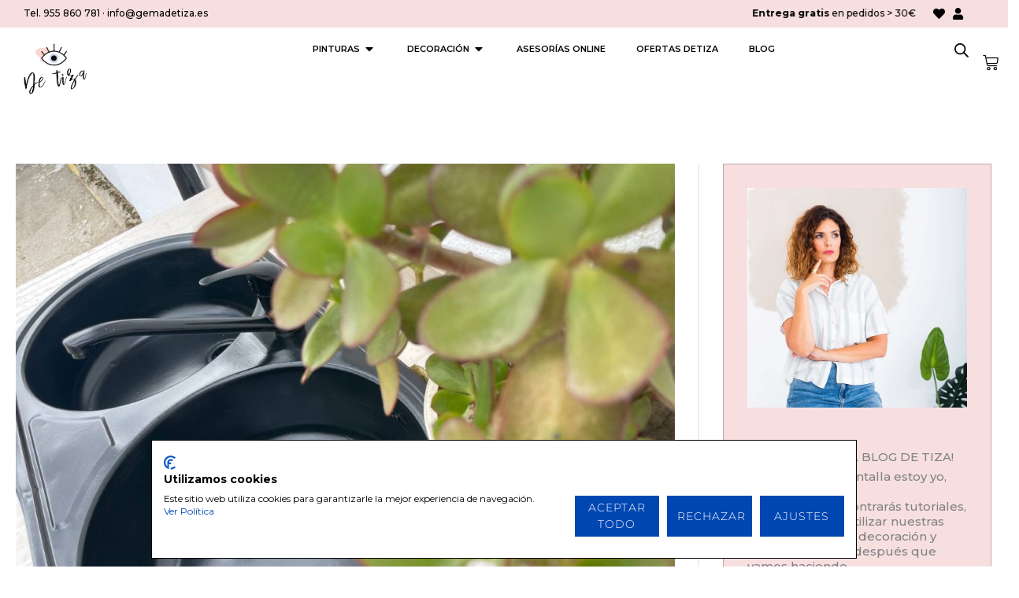

--- FILE ---
content_type: text/html; charset=UTF-8
request_url: https://www.chalkpaintdetiza.es/como-pintar-un-fregadero-de-forma-facil-y-economica/
body_size: 78641
content:
<!DOCTYPE html>
<html lang="es" dir="ltr" prefix="og: https://ogp.me/ns#">
<head>
<meta charset="UTF-8">
<meta name="viewport" content="width=device-width, initial-scale=1">
	<link rel="profile" href="https://gmpg.org/xfn/11"> 
					<script>document.documentElement.className = document.documentElement.className + ' yes-js js_active js'</script>
			
<!-- Google Tag Manager for WordPress by gtm4wp.com -->
<script data-cfasync="false" data-pagespeed-no-defer>
	var gtm4wp_datalayer_name = "dataLayer";
	var dataLayer = dataLayer || [];
	const gtm4wp_use_sku_instead = 0;
	const gtm4wp_currency = 'EUR';
	const gtm4wp_product_per_impression = 10;
	const gtm4wp_clear_ecommerce = false;
	const gtm4wp_datalayer_max_timeout = 2000;
</script>
<!-- End Google Tag Manager for WordPress by gtm4wp.com --><!-- Etiqueta de Google (gtag.js) modo de consentimiento dataLayer añadido por Site Kit -->
<script id="google_gtagjs-js-consent-mode-data-layer">
window.dataLayer = window.dataLayer || [];function gtag(){dataLayer.push(arguments);}
gtag('consent', 'default', {"ad_personalization":"denied","ad_storage":"denied","ad_user_data":"denied","analytics_storage":"denied","functionality_storage":"denied","security_storage":"denied","personalization_storage":"denied","region":["AT","BE","BG","CH","CY","CZ","DE","DK","EE","ES","FI","FR","GB","GR","HR","HU","IE","IS","IT","LI","LT","LU","LV","MT","NL","NO","PL","PT","RO","SE","SI","SK"],"wait_for_update":500});
window._googlesitekitConsentCategoryMap = {"statistics":["analytics_storage"],"marketing":["ad_storage","ad_user_data","ad_personalization"],"functional":["functionality_storage","security_storage"],"preferences":["personalization_storage"]};
window._googlesitekitConsents = {"ad_personalization":"denied","ad_storage":"denied","ad_user_data":"denied","analytics_storage":"denied","functionality_storage":"denied","security_storage":"denied","personalization_storage":"denied","region":["AT","BE","BG","CH","CY","CZ","DE","DK","EE","ES","FI","FR","GB","GR","HR","HU","IE","IS","IT","LI","LT","LU","LV","MT","NL","NO","PL","PT","RO","SE","SI","SK"],"wait_for_update":500};
</script>
<!-- Fin de la etiqueta Google (gtag.js) modo de consentimiento dataLayer añadido por Site Kit -->

<!-- Optimización en motores de búsqueda por Rank Math PRO -  https://rankmath.com/ -->
<title>Cómo pintar un fregadero de forma fácil y económica | Chalk Paint De Tiza</title><link rel="preload" data-rocket-preload as="style" href="https://fonts.googleapis.com/css?family=Montserrat%3A500%2C400%2C700%2C600&#038;display=swap" /><link rel="stylesheet" href="https://fonts.googleapis.com/css?family=Montserrat%3A500%2C400%2C700%2C600&#038;display=swap" media="print" onload="this.media='all'" /><noscript><link rel="stylesheet" href="https://fonts.googleapis.com/css?family=Montserrat%3A500%2C400%2C700%2C600&#038;display=swap" /></noscript>
<meta name="description" content="Un paso a paso para que aprendáis cómo pintar un fregadero de forma fácil y económica con nuestra pintura De Tiza y algunos consejos."/>
<meta name="robots" content="follow, index, max-snippet:-1, max-video-preview:-1, max-image-preview:large"/>
<link rel="canonical" href="https://www.chalkpaintdetiza.es/como-pintar-un-fregadero-de-forma-facil-y-economica/" />
<meta property="og:locale" content="es_ES" />
<meta property="og:type" content="article" />
<meta property="og:title" content="Cómo pintar un fregadero de forma fácil y económica | Chalk Paint De Tiza" />
<meta property="og:description" content="Un paso a paso para que aprendáis cómo pintar un fregadero de forma fácil y económica con nuestra pintura De Tiza y algunos consejos." />
<meta property="og:url" content="https://www.chalkpaintdetiza.es/como-pintar-un-fregadero-de-forma-facil-y-economica/" />
<meta property="og:site_name" content="Chalk Paint De Tiza" />
<meta property="article:publisher" content="https://www.facebook.com/chalkpaintdetiza" />
<meta property="article:author" content="https://www.facebook.com/chalkpaintdetiza/" />
<meta property="article:section" content="COCINAS" />
<meta property="og:updated_time" content="2023-06-15T18:45:15+02:00" />
<meta property="og:image" content="https://www.chalkpaintdetiza.es/wp-admin/admin-ajax.php?action=rank_math_overlay_thumb&id=217276&type=play&hash=5e649131496bc07efb92b2ea668ca7f4" />
<meta property="og:image:secure_url" content="https://www.chalkpaintdetiza.es/wp-admin/admin-ajax.php?action=rank_math_overlay_thumb&id=217276&type=play&hash=5e649131496bc07efb92b2ea668ca7f4" />
<meta property="og:image:width" content="1280" />
<meta property="og:image:height" content="960" />
<meta property="og:image:alt" content="Como pintar un fregadero de aluminio" />
<meta property="og:image:type" content="image/jpeg" />
<meta property="article:published_time" content="2023-05-03T13:08:40+02:00" />
<meta property="article:modified_time" content="2023-06-15T18:45:15+02:00" />
<meta name="twitter:card" content="summary_large_image" />
<meta name="twitter:title" content="Cómo pintar un fregadero de forma fácil y económica | Chalk Paint De Tiza" />
<meta name="twitter:description" content="Un paso a paso para que aprendáis cómo pintar un fregadero de forma fácil y económica con nuestra pintura De Tiza y algunos consejos." />
<meta name="twitter:image" content="https://www.chalkpaintdetiza.es/wp-admin/admin-ajax.php?action=rank_math_overlay_thumb&id=217276&type=play&hash=5e649131496bc07efb92b2ea668ca7f4" />
<meta name="twitter:label1" content="Escrito por" />
<meta name="twitter:data1" content="Gema" />
<meta name="twitter:label2" content="Tiempo de lectura" />
<meta name="twitter:data2" content="7 minutos" />
<script type="application/ld+json" class="rank-math-schema-pro">{"@context":"https://schema.org","@graph":[{"@type":"Place","@id":"https://www.chalkpaintdetiza.es/#place","geo":{"@type":"GeoCoordinates","latitude":"37.33685075925507","longitude":" -5.81128819570242"},"hasMap":"https://www.google.com/maps/search/?api=1&amp;query=37.33685075925507, -5.81128819570242","address":{"@type":"PostalAddress","streetAddress":"Av. de los Palacios, 32","addressLocality":"Utrera","addressRegion":"Sevilla","postalCode":"41710","addressCountry":"Spain"}},{"@type":"Organization","@id":"https://www.chalkpaintdetiza.es/#organization","name":"Chalk Paint De Tiza","url":"https://www.chalkpaintdetiza.es","sameAs":["https://www.facebook.com/chalkpaintdetiza","https://www.instagram.com/chalkpaintdetiza/","https://www.youtube.com/@chalkpaintdetiza559","https://www.pinterest.es/chalkpaintdetiza/"],"email":"tusdudas@chalkpaintdetiza.es","address":{"@type":"PostalAddress","streetAddress":"Av. de los Palacios, 32","addressLocality":"Utrera","addressRegion":"Sevilla","postalCode":"41710","addressCountry":"Spain"},"logo":{"@type":"ImageObject","@id":"https://www.chalkpaintdetiza.es/#logo","url":"https://www.chalkpaintdetiza.es/wp-content/uploads/logo-de-tiza-headerOK.webp","contentUrl":"https://www.chalkpaintdetiza.es/wp-content/uploads/logo-de-tiza-headerOK.webp","caption":"Chalk Paint De Tiza","inLanguage":"es","width":"150","height":"122"},"contactPoint":[{"@type":"ContactPoint","telephone":"+34 955 86 07 81","contactType":"customer support"}],"location":{"@id":"https://www.chalkpaintdetiza.es/#place"}},{"@type":"WebSite","@id":"https://www.chalkpaintdetiza.es/#website","url":"https://www.chalkpaintdetiza.es","name":"Chalk Paint De Tiza","alternateName":"De tiza","publisher":{"@id":"https://www.chalkpaintdetiza.es/#organization"},"inLanguage":"es"},{"@type":"ImageObject","@id":"https://www.chalkpaintdetiza.es/wp-content/uploads/Fregadero-foto-portada.jpg","url":"https://www.chalkpaintdetiza.es/wp-content/uploads/Fregadero-foto-portada.jpg","width":"1280","height":"960","caption":"Como pintar un fregadero de aluminio","inLanguage":"es"},{"@type":"BreadcrumbList","@id":"https://www.chalkpaintdetiza.es/como-pintar-un-fregadero-de-forma-facil-y-economica/#breadcrumb","itemListElement":[{"@type":"ListItem","position":"1","item":{"@id":"https://www.chalkpaintdetiza.es","name":"Inicio"}},{"@type":"ListItem","position":"2","item":{"@id":"https://www.chalkpaintdetiza.es/blog/","name":"Blog"}},{"@type":"ListItem","position":"3","item":{"@id":"https://www.chalkpaintdetiza.es/como-pintar-un-fregadero-de-forma-facil-y-economica/","name":"C\u00f3mo pintar un fregadero de forma f\u00e1cil y econ\u00f3mica"}}]},{"@type":"WebPage","@id":"https://www.chalkpaintdetiza.es/como-pintar-un-fregadero-de-forma-facil-y-economica/#webpage","url":"https://www.chalkpaintdetiza.es/como-pintar-un-fregadero-de-forma-facil-y-economica/","name":"C\u00f3mo pintar un fregadero de forma f\u00e1cil y econ\u00f3mica | Chalk Paint De Tiza","datePublished":"2023-05-03T13:08:40+02:00","dateModified":"2023-06-15T18:45:15+02:00","isPartOf":{"@id":"https://www.chalkpaintdetiza.es/#website"},"primaryImageOfPage":{"@id":"https://www.chalkpaintdetiza.es/wp-content/uploads/Fregadero-foto-portada.jpg"},"inLanguage":"es","breadcrumb":{"@id":"https://www.chalkpaintdetiza.es/como-pintar-un-fregadero-de-forma-facil-y-economica/#breadcrumb"}},{"@type":"Person","@id":"https://www.chalkpaintdetiza.es/como-pintar-un-fregadero-de-forma-facil-y-economica/#author","name":"Gema","image":{"@type":"ImageObject","@id":"https://secure.gravatar.com/avatar/20dbc8645c94c4ef215980b2f144717ff2731bb764886dd94d73d0b6dcbef999?s=96&amp;d=mm&amp;r=g","url":"https://secure.gravatar.com/avatar/20dbc8645c94c4ef215980b2f144717ff2731bb764886dd94d73d0b6dcbef999?s=96&amp;d=mm&amp;r=g","caption":"Gema","inLanguage":"es"},"sameAs":["http://www.chalkpaintdetiza.es","https://www.facebook.com/chalkpaintdetiza/"],"worksFor":{"@id":"https://www.chalkpaintdetiza.es/#organization"}},{"@type":"BlogPosting","headline":"C\u00f3mo pintar un fregadero de forma f\u00e1cil y econ\u00f3mica | Chalk Paint De Tiza","keywords":"C\u00f3mo pintar un fregadero de forma f\u00e1cil y econ\u00f3mica","datePublished":"2023-05-03T13:08:40+02:00","dateModified":"2023-06-15T18:45:15+02:00","author":{"@id":"https://www.chalkpaintdetiza.es/como-pintar-un-fregadero-de-forma-facil-y-economica/#author","name":"Gema"},"publisher":{"@id":"https://www.chalkpaintdetiza.es/#organization"},"description":"Un paso a paso para que aprend\u00e1is c\u00f3mo pintar un fregadero de forma f\u00e1cil y econ\u00f3mica con nuestra pintura De Tiza y algunos consejos.","name":"C\u00f3mo pintar un fregadero de forma f\u00e1cil y econ\u00f3mica | Chalk Paint De Tiza","@id":"https://www.chalkpaintdetiza.es/como-pintar-un-fregadero-de-forma-facil-y-economica/#richSnippet","isPartOf":{"@id":"https://www.chalkpaintdetiza.es/como-pintar-un-fregadero-de-forma-facil-y-economica/#webpage"},"image":{"@id":"https://www.chalkpaintdetiza.es/wp-content/uploads/Fregadero-foto-portada.jpg"},"inLanguage":"es","mainEntityOfPage":{"@id":"https://www.chalkpaintdetiza.es/como-pintar-un-fregadero-de-forma-facil-y-economica/#webpage"}}]}</script>
<!-- /Plugin Rank Math WordPress SEO -->

<link rel='dns-prefetch' href='//static.klaviyo.com' />
<link rel='dns-prefetch' href='//consent.cookiefirst.com' />
<link rel='dns-prefetch' href='//capi-automation.s3.us-east-2.amazonaws.com' />
<link rel='dns-prefetch' href='//www.googletagmanager.com' />
<link rel='dns-prefetch' href='//fonts.googleapis.com' />
<link href='https://fonts.gstatic.com' crossorigin rel='preconnect' />
<link rel="alternate" type="application/rss+xml" title="Chalk Paint De Tiza &raquo; Feed" href="https://www.chalkpaintdetiza.es/feed/" />
<link rel="alternate" type="application/rss+xml" title="Chalk Paint De Tiza &raquo; Feed de los comentarios" href="https://www.chalkpaintdetiza.es/comments/feed/" />
<link rel="alternate" title="oEmbed (JSON)" type="application/json+oembed" href="https://www.chalkpaintdetiza.es/wp-json/oembed/1.0/embed?url=https%3A%2F%2Fwww.chalkpaintdetiza.es%2Fcomo-pintar-un-fregadero-de-forma-facil-y-economica%2F" />
<link rel="alternate" title="oEmbed (XML)" type="text/xml+oembed" href="https://www.chalkpaintdetiza.es/wp-json/oembed/1.0/embed?url=https%3A%2F%2Fwww.chalkpaintdetiza.es%2Fcomo-pintar-un-fregadero-de-forma-facil-y-economica%2F&#038;format=xml" />
<style id='wp-img-auto-sizes-contain-inline-css'>
img:is([sizes=auto i],[sizes^="auto," i]){contain-intrinsic-size:3000px 1500px}
/*# sourceURL=wp-img-auto-sizes-contain-inline-css */
</style>
<link data-minify="1" rel='stylesheet' id='cfw-blocks-styles-css' href='https://www.chalkpaintdetiza.es/wp-content/cache/min/1/wp-content/plugins/checkout-for-woocommerce/build/css/blocks-styles.css?ver=1766040227' media='all' />
<link data-minify="1" rel='stylesheet' id='wepb-checkout-integration-css' href='https://www.chalkpaintdetiza.es/wp-content/cache/min/1/wp-content/plugins/easy-product-bundles-for-woocommerce/assets/css/checkout-integration/style.css?ver=1766040227' media='all' />
<link rel='stylesheet' id='astra-theme-css-css' href='https://www.chalkpaintdetiza.es/wp-content/themes/astra/assets/css/minified/main.min.css?ver=4.11.17' media='all' />
<style id='astra-theme-css-inline-css'>
:root{--ast-post-nav-space:0;--ast-container-default-xlg-padding:6.67em;--ast-container-default-lg-padding:5.67em;--ast-container-default-slg-padding:4.34em;--ast-container-default-md-padding:3.34em;--ast-container-default-sm-padding:6.67em;--ast-container-default-xs-padding:2.4em;--ast-container-default-xxs-padding:1.4em;--ast-code-block-background:#EEEEEE;--ast-comment-inputs-background:#FAFAFA;--ast-normal-container-width:1200px;--ast-narrow-container-width:750px;--ast-blog-title-font-weight:normal;--ast-blog-meta-weight:inherit;--ast-global-color-primary:var(--ast-global-color-5);--ast-global-color-secondary:var(--ast-global-color-4);--ast-global-color-alternate-background:var(--ast-global-color-7);--ast-global-color-subtle-background:var(--ast-global-color-6);--ast-bg-style-guide:#F8FAFC;--ast-shadow-style-guide:0px 0px 4px 0 #00000057;--ast-global-dark-bg-style:#fff;--ast-global-dark-lfs:#fbfbfb;--ast-widget-bg-color:#fafafa;--ast-wc-container-head-bg-color:#fbfbfb;--ast-title-layout-bg:#eeeeee;--ast-search-border-color:#e7e7e7;--ast-lifter-hover-bg:#e6e6e6;--ast-gallery-block-color:#000;--srfm-color-input-label:var(--ast-global-color-2);}html{font-size:106.25%;}a,.page-title{color:var(--ast-global-color-1);}a:hover,a:focus{color:var(--ast-global-color-1);}body,button,input,select,textarea,.ast-button,.ast-custom-button{font-family:'Montserrat',sans-serif;font-weight:500;font-size:17px;font-size:1rem;line-height:var(--ast-body-line-height,1.4em);}blockquote{color:#050505;}p,.entry-content p{margin-bottom:1.5em;}h1,h2,h3,h4,h5,h6,.entry-content :where(h1,h2,h3,h4,h5,h6),.site-title,.site-title a{font-family:'Montserrat',sans-serif;font-weight:500;line-height:1.2em;}.site-title{font-size:35px;font-size:2.0588235294118rem;display:none;}header .custom-logo-link img{max-width:117px;width:117px;}.astra-logo-svg{width:117px;}.site-header .site-description{font-size:15px;font-size:0.88235294117647rem;display:none;}.entry-title{font-size:30px;font-size:1.7647058823529rem;}.ast-blog-meta-container{font-size:12px;font-size:0.70588235294118rem;}.archive .ast-article-post .ast-article-inner,.blog .ast-article-post .ast-article-inner,.archive .ast-article-post .ast-article-inner:hover,.blog .ast-article-post .ast-article-inner:hover{overflow:hidden;}h1,.entry-content :where(h1){font-size:47px;font-size:2.7647058823529rem;font-weight:600;font-family:'Montserrat',sans-serif;line-height:1em;}h2,.entry-content :where(h2){font-size:32px;font-size:1.8823529411765rem;font-family:'Montserrat',sans-serif;line-height:1.25em;}h3,.entry-content :where(h3){font-size:28px;font-size:1.6470588235294rem;font-family:'Montserrat',sans-serif;line-height:1.2em;}h4,.entry-content :where(h4){font-size:24px;font-size:1.4117647058824rem;line-height:1.2em;font-family:'Montserrat',sans-serif;}h5,.entry-content :where(h5){font-size:20px;font-size:1.1764705882353rem;line-height:1.2em;font-family:'Montserrat',sans-serif;}h6,.entry-content :where(h6){font-size:17px;font-size:1rem;line-height:1.25em;font-family:'Montserrat',sans-serif;}::selection{background-color:var(--ast-global-color-0);color:#000000;}body,h1,h2,h3,h4,h5,h6,.entry-title a,.entry-content :where(h1,h2,h3,h4,h5,h6){color:#505050;}.tagcloud a:hover,.tagcloud a:focus,.tagcloud a.current-item{color:#ffffff;border-color:var(--ast-global-color-1);background-color:var(--ast-global-color-1);}input:focus,input[type="text"]:focus,input[type="email"]:focus,input[type="url"]:focus,input[type="password"]:focus,input[type="reset"]:focus,input[type="search"]:focus,textarea:focus{border-color:var(--ast-global-color-1);}input[type="radio"]:checked,input[type=reset],input[type="checkbox"]:checked,input[type="checkbox"]:hover:checked,input[type="checkbox"]:focus:checked,input[type=range]::-webkit-slider-thumb{border-color:var(--ast-global-color-1);background-color:var(--ast-global-color-1);box-shadow:none;}.site-footer a:hover + .post-count,.site-footer a:focus + .post-count{background:var(--ast-global-color-1);border-color:var(--ast-global-color-1);}.single .nav-links .nav-previous,.single .nav-links .nav-next{color:var(--ast-global-color-1);}.entry-meta,.entry-meta *{line-height:1.45;color:var(--ast-global-color-1);}.entry-meta a:not(.ast-button):hover,.entry-meta a:not(.ast-button):hover *,.entry-meta a:not(.ast-button):focus,.entry-meta a:not(.ast-button):focus *,.page-links > .page-link,.page-links .page-link:hover,.post-navigation a:hover{color:var(--ast-global-color-1);}#cat option,.secondary .calendar_wrap thead a,.secondary .calendar_wrap thead a:visited{color:var(--ast-global-color-1);}.secondary .calendar_wrap #today,.ast-progress-val span{background:var(--ast-global-color-1);}.secondary a:hover + .post-count,.secondary a:focus + .post-count{background:var(--ast-global-color-1);border-color:var(--ast-global-color-1);}.calendar_wrap #today > a{color:#ffffff;}.page-links .page-link,.single .post-navigation a{color:var(--ast-global-color-1);}.ast-search-menu-icon .search-form button.search-submit{padding:0 4px;}.ast-search-menu-icon form.search-form{padding-right:0;}.ast-search-menu-icon.slide-search input.search-field{width:0;}.ast-header-search .ast-search-menu-icon.ast-dropdown-active .search-form,.ast-header-search .ast-search-menu-icon.ast-dropdown-active .search-field:focus{transition:all 0.2s;}.search-form input.search-field:focus{outline:none;}.wp-block-latest-posts > li > a{color:#000000;}.widget-title,.widget .wp-block-heading{font-size:24px;font-size:1.4117647058824rem;color:#505050;}.single .ast-author-details .author-title{color:var(--ast-global-color-1);}#secondary,#secondary button,#secondary input,#secondary select,#secondary textarea{font-size:17px;font-size:1rem;}.ast-single-post .entry-content a,.ast-comment-content a:not(.ast-comment-edit-reply-wrap a),.woocommerce-js .woocommerce-product-details__short-description a{text-decoration:underline;}.ast-single-post .wp-block-button .wp-block-button__link,.ast-single-post .elementor-widget-button .elementor-button,.ast-single-post .entry-content .uagb-tab a,.ast-single-post .entry-content .uagb-ifb-cta a,.ast-single-post .entry-content .wp-block-uagb-buttons a,.ast-single-post .entry-content .uabb-module-content a,.ast-single-post .entry-content .uagb-post-grid a,.ast-single-post .entry-content .uagb-timeline a,.ast-single-post .entry-content .uagb-toc__wrap a,.ast-single-post .entry-content .uagb-taxomony-box a,.ast-single-post .entry-content .woocommerce a,.entry-content .wp-block-latest-posts > li > a,.ast-single-post .entry-content .wp-block-file__button,a.ast-post-filter-single,.ast-single-post .wp-block-buttons .wp-block-button.is-style-outline .wp-block-button__link,.ast-single-post .ast-comment-content .comment-reply-link,.ast-single-post .ast-comment-content .comment-edit-link,.entry-content [CLASS*="wc-block"] .wc-block-components-button,.entry-content [CLASS*="wc-block"] .wc-block-components-totals-coupon-link,.entry-content [CLASS*="wc-block"] .wc-block-components-product-name{text-decoration:none;}.ast-search-menu-icon.slide-search a:focus-visible:focus-visible,.astra-search-icon:focus-visible,#close:focus-visible,a:focus-visible,.ast-menu-toggle:focus-visible,.site .skip-link:focus-visible,.wp-block-loginout input:focus-visible,.wp-block-search.wp-block-search__button-inside .wp-block-search__inside-wrapper,.ast-header-navigation-arrow:focus-visible,.woocommerce .wc-proceed-to-checkout > .checkout-button:focus-visible,.woocommerce .woocommerce-MyAccount-navigation ul li a:focus-visible,.ast-orders-table__row .ast-orders-table__cell:focus-visible,.woocommerce .woocommerce-order-details .order-again > .button:focus-visible,.woocommerce .woocommerce-message a.button.wc-forward:focus-visible,.woocommerce #minus_qty:focus-visible,.woocommerce #plus_qty:focus-visible,a#ast-apply-coupon:focus-visible,.woocommerce .woocommerce-info a:focus-visible,.woocommerce .astra-shop-summary-wrap a:focus-visible,.woocommerce a.wc-forward:focus-visible,#ast-apply-coupon:focus-visible,.woocommerce-js .woocommerce-mini-cart-item a.remove:focus-visible,#close:focus-visible,.button.search-submit:focus-visible,#search_submit:focus,.normal-search:focus-visible,.ast-header-account-wrap:focus-visible,.woocommerce .ast-on-card-button.ast-quick-view-trigger:focus,.astra-cart-drawer-close:focus,.ast-single-variation:focus,.ast-woocommerce-product-gallery__image:focus,.ast-button:focus,.woocommerce-product-gallery--with-images [data-controls="prev"]:focus-visible,.woocommerce-product-gallery--with-images [data-controls="next"]:focus-visible{outline-style:dotted;outline-color:inherit;outline-width:thin;}input:focus,input[type="text"]:focus,input[type="email"]:focus,input[type="url"]:focus,input[type="password"]:focus,input[type="reset"]:focus,input[type="search"]:focus,input[type="number"]:focus,textarea:focus,.wp-block-search__input:focus,[data-section="section-header-mobile-trigger"] .ast-button-wrap .ast-mobile-menu-trigger-minimal:focus,.ast-mobile-popup-drawer.active .menu-toggle-close:focus,.woocommerce-ordering select.orderby:focus,#ast-scroll-top:focus,#coupon_code:focus,.woocommerce-page #comment:focus,.woocommerce #reviews #respond input#submit:focus,.woocommerce a.add_to_cart_button:focus,.woocommerce .button.single_add_to_cart_button:focus,.woocommerce .woocommerce-cart-form button:focus,.woocommerce .woocommerce-cart-form__cart-item .quantity .qty:focus,.woocommerce .woocommerce-billing-fields .woocommerce-billing-fields__field-wrapper .woocommerce-input-wrapper > .input-text:focus,.woocommerce #order_comments:focus,.woocommerce #place_order:focus,.woocommerce .woocommerce-address-fields .woocommerce-address-fields__field-wrapper .woocommerce-input-wrapper > .input-text:focus,.woocommerce .woocommerce-MyAccount-content form button:focus,.woocommerce .woocommerce-MyAccount-content .woocommerce-EditAccountForm .woocommerce-form-row .woocommerce-Input.input-text:focus,.woocommerce .ast-woocommerce-container .woocommerce-pagination ul.page-numbers li a:focus,body #content .woocommerce form .form-row .select2-container--default .select2-selection--single:focus,#ast-coupon-code:focus,.woocommerce.woocommerce-js .quantity input[type=number]:focus,.woocommerce-js .woocommerce-mini-cart-item .quantity input[type=number]:focus,.woocommerce p#ast-coupon-trigger:focus{border-style:dotted;border-color:inherit;border-width:thin;}input{outline:none;}.woocommerce-js input[type=text]:focus,.woocommerce-js input[type=email]:focus,.woocommerce-js textarea:focus,input[type=number]:focus,.comments-area textarea#comment:focus,.comments-area textarea#comment:active,.comments-area .ast-comment-formwrap input[type="text"]:focus,.comments-area .ast-comment-formwrap input[type="text"]:active{outline-style:unset;outline-color:inherit;outline-width:thin;}.ast-logo-title-inline .site-logo-img{padding-right:1em;}.site-logo-img img{ transition:all 0.2s linear;}body .ast-oembed-container *{position:absolute;top:0;width:100%;height:100%;left:0;}body .wp-block-embed-pocket-casts .ast-oembed-container *{position:unset;}.ast-single-post-featured-section + article {margin-top: 2em;}.site-content .ast-single-post-featured-section img {width: 100%;overflow: hidden;object-fit: cover;}.site > .ast-single-related-posts-container {margin-top: 0;}@media (min-width: 997px) {.ast-desktop .ast-container--narrow {max-width: var(--ast-narrow-container-width);margin: 0 auto;}}#secondary {margin: 4em 0 2.5em;word-break: break-word;line-height: 2;}#secondary li {margin-bottom: 0.25em;}#secondary li:last-child {margin-bottom: 0;}@media (max-width: 768px) {.js_active .ast-plain-container.ast-single-post #secondary {margin-top: 1.5em;}}.ast-separate-container.ast-two-container #secondary .widget {background-color: #fff;padding: 2em;margin-bottom: 2em;}#secondary .cfvsw-filters li{margin-bottom: 0;margin-top: 0;}@media (min-width: 993px) {.ast-left-sidebar #secondary {padding-right: 60px;}.ast-right-sidebar #secondary {padding-left: 60px;}}@media (max-width: 993px) {.ast-right-sidebar #secondary {padding-left: 30px;}.ast-left-sidebar #secondary {padding-right: 30px;}}@media (max-width:996.9px){#ast-desktop-header{display:none;}}@media (min-width:997px){#ast-mobile-header{display:none;}}@media( max-width: 420px ) {.single .nav-links .nav-previous,.single .nav-links .nav-next {width: 100%;text-align: center;}}.wp-block-buttons.aligncenter{justify-content:center;}@media (max-width:996px){.ast-theme-transparent-header #primary,.ast-theme-transparent-header #secondary{padding:0;}}@media (max-width:996px){.ast-plain-container.ast-no-sidebar #primary{padding:0;}}.ast-plain-container.ast-no-sidebar #primary{margin-top:0;margin-bottom:0;}.wp-block-button.is-style-outline .wp-block-button__link{border-color:var(--ast-global-color-2);border-top-width:1px;border-right-width:1px;border-bottom-width:1px;border-left-width:1px;}div.wp-block-button.is-style-outline > .wp-block-button__link:not(.has-text-color),div.wp-block-button.wp-block-button__link.is-style-outline:not(.has-text-color){color:var(--ast-global-color-2);}.wp-block-button.is-style-outline .wp-block-button__link:hover,.wp-block-buttons .wp-block-button.is-style-outline .wp-block-button__link:focus,.wp-block-buttons .wp-block-button.is-style-outline > .wp-block-button__link:not(.has-text-color):hover,.wp-block-buttons .wp-block-button.wp-block-button__link.is-style-outline:not(.has-text-color):hover{color:#ffffff;background-color:#5c5768;border-color:var(--ast-global-color-2);}.post-page-numbers.current .page-link,.ast-pagination .page-numbers.current{color:#000000;border-color:var(--ast-global-color-0);background-color:var(--ast-global-color-0);}.wp-block-buttons .wp-block-button.is-style-outline .wp-block-button__link.wp-element-button,.ast-outline-button,.wp-block-uagb-buttons-child .uagb-buttons-repeater.ast-outline-button{border-color:var(--ast-global-color-2);border-top-width:2px;border-right-width:2px;border-bottom-width:2px;border-left-width:2px;font-family:inherit;font-weight:600;font-size:13px;font-size:0.76470588235294rem;line-height:1em;text-transform:uppercase;letter-spacing:1px;border-top-left-radius:0px;border-top-right-radius:0px;border-bottom-right-radius:0px;border-bottom-left-radius:0px;}.wp-block-buttons .wp-block-button.is-style-outline > .wp-block-button__link:not(.has-text-color),.wp-block-buttons .wp-block-button.wp-block-button__link.is-style-outline:not(.has-text-color),.ast-outline-button{color:var(--ast-global-color-2);}.wp-block-button.is-style-outline .wp-block-button__link:hover,.wp-block-buttons .wp-block-button.is-style-outline .wp-block-button__link:focus,.wp-block-buttons .wp-block-button.is-style-outline > .wp-block-button__link:not(.has-text-color):hover,.wp-block-buttons .wp-block-button.wp-block-button__link.is-style-outline:not(.has-text-color):hover,.ast-outline-button:hover,.ast-outline-button:focus,.wp-block-uagb-buttons-child .uagb-buttons-repeater.ast-outline-button:hover,.wp-block-uagb-buttons-child .uagb-buttons-repeater.ast-outline-button:focus{color:#ffffff;background-color:#5c5768;border-color:var(--ast-global-color-2);}.wp-block-button .wp-block-button__link.wp-element-button.is-style-outline:not(.has-background),.wp-block-button.is-style-outline>.wp-block-button__link.wp-element-button:not(.has-background),.ast-outline-button{background-color:var(--ast-global-color-2);}@media (max-width:996px){.wp-block-buttons .wp-block-button.is-style-outline .wp-block-button__link.wp-element-button,.ast-outline-button,.wp-block-uagb-buttons-child .uagb-buttons-repeater.ast-outline-button{font-size:12px;font-size:0.70588235294118rem;}}@media (max-width:544px){.wp-block-buttons .wp-block-button.is-style-outline .wp-block-button__link.wp-element-button,.ast-outline-button,.wp-block-uagb-buttons-child .uagb-buttons-repeater.ast-outline-button{font-size:11px;font-size:0.64705882352941rem;}}.entry-content[data-ast-blocks-layout] > figure{margin-bottom:1em;}.elementor-widget-container .elementor-loop-container .e-loop-item[data-elementor-type="loop-item"]{width:100%;} .ast-desktop .review-count{margin-left:-40px;margin-right:auto;}.review-rating{display:flex;align-items:center;order:2;}@media (max-width:996px){.ast-left-sidebar #content > .ast-container{display:flex;flex-direction:column-reverse;width:100%;}.ast-separate-container .ast-article-post,.ast-separate-container .ast-article-single{padding:1.5em 2.14em;}.ast-author-box img.avatar{margin:20px 0 0 0;}}@media (max-width:996px){#secondary.secondary{padding-top:0;}.ast-separate-container.ast-right-sidebar #secondary{padding-left:1em;padding-right:1em;}.ast-separate-container.ast-two-container #secondary{padding-left:0;padding-right:0;}.ast-page-builder-template .entry-header #secondary,.ast-page-builder-template #secondary{margin-top:1.5em;}}@media (max-width:996px){.ast-right-sidebar #primary{padding-right:0;}.ast-page-builder-template.ast-left-sidebar #secondary,.ast-page-builder-template.ast-right-sidebar #secondary{padding-right:20px;padding-left:20px;}.ast-right-sidebar #secondary,.ast-left-sidebar #primary{padding-left:0;}.ast-left-sidebar #secondary{padding-right:0;}}@media (min-width:997px){.ast-separate-container.ast-right-sidebar #primary,.ast-separate-container.ast-left-sidebar #primary{border:0;}.search-no-results.ast-separate-container #primary{margin-bottom:4em;}}@media (min-width:997px){.ast-right-sidebar #primary{border-right:1px solid var(--ast-border-color);}.ast-left-sidebar #primary{border-left:1px solid var(--ast-border-color);}.ast-right-sidebar #secondary{border-left:1px solid var(--ast-border-color);margin-left:-1px;}.ast-left-sidebar #secondary{border-right:1px solid var(--ast-border-color);margin-right:-1px;}.ast-separate-container.ast-two-container.ast-right-sidebar #secondary{padding-left:30px;padding-right:0;}.ast-separate-container.ast-two-container.ast-left-sidebar #secondary{padding-right:30px;padding-left:0;}.ast-separate-container.ast-right-sidebar #secondary,.ast-separate-container.ast-left-sidebar #secondary{border:0;margin-left:auto;margin-right:auto;}.ast-separate-container.ast-two-container #secondary .widget:last-child{margin-bottom:0;}}.elementor-widget-button .elementor-button{border-style:solid;text-decoration:none;border-top-width:1px;border-right-width:1px;border-left-width:1px;border-bottom-width:1px;}body .elementor-button.elementor-size-sm,body .elementor-button.elementor-size-xs,body .elementor-button.elementor-size-md,body .elementor-button.elementor-size-lg,body .elementor-button.elementor-size-xl,body .elementor-button{border-top-left-radius:0px;border-top-right-radius:0px;border-bottom-right-radius:0px;border-bottom-left-radius:0px;padding-top:15px;padding-right:26px;padding-bottom:15px;padding-left:26px;}@media (max-width:996px){.elementor-widget-button .elementor-button.elementor-size-sm,.elementor-widget-button .elementor-button.elementor-size-xs,.elementor-widget-button .elementor-button.elementor-size-md,.elementor-widget-button .elementor-button.elementor-size-lg,.elementor-widget-button .elementor-button.elementor-size-xl,.elementor-widget-button .elementor-button{padding-top:14px;padding-right:28px;padding-bottom:14px;padding-left:28px;}}@media (max-width:544px){.elementor-widget-button .elementor-button.elementor-size-sm,.elementor-widget-button .elementor-button.elementor-size-xs,.elementor-widget-button .elementor-button.elementor-size-md,.elementor-widget-button .elementor-button.elementor-size-lg,.elementor-widget-button .elementor-button.elementor-size-xl,.elementor-widget-button .elementor-button{padding-top:14px;padding-right:20px;padding-bottom:14px;padding-left:20px;}}.elementor-widget-button .elementor-button{border-color:var(--ast-global-color-2);background-color:var(--ast-global-color-2);}.elementor-widget-button .elementor-button:hover,.elementor-widget-button .elementor-button:focus{color:#ffffff;background-color:#5c5768;border-color:var(--ast-global-color-2);}.wp-block-button .wp-block-button__link ,.elementor-widget-button .elementor-button,.elementor-widget-button .elementor-button:visited{color:var(--ast-global-color-5);}.elementor-widget-button .elementor-button{font-weight:600;font-size:13px;font-size:0.76470588235294rem;line-height:1em;text-transform:uppercase;letter-spacing:1px;}body .elementor-button.elementor-size-sm,body .elementor-button.elementor-size-xs,body .elementor-button.elementor-size-md,body .elementor-button.elementor-size-lg,body .elementor-button.elementor-size-xl,body .elementor-button{font-size:13px;font-size:0.76470588235294rem;}.wp-block-button .wp-block-button__link:hover,.wp-block-button .wp-block-button__link:focus{color:#ffffff;background-color:#5c5768;border-color:var(--ast-global-color-2);}.elementor-widget-heading h1.elementor-heading-title{line-height:1em;}.elementor-widget-heading h2.elementor-heading-title{line-height:1.25em;}.elementor-widget-heading h3.elementor-heading-title{line-height:1.2em;}.elementor-widget-heading h4.elementor-heading-title{line-height:1.2em;}.elementor-widget-heading h5.elementor-heading-title{line-height:1.2em;}.elementor-widget-heading h6.elementor-heading-title{line-height:1.25em;}.wp-block-button .wp-block-button__link,.wp-block-search .wp-block-search__button,body .wp-block-file .wp-block-file__button{border-style:solid;border-top-width:1px;border-right-width:1px;border-left-width:1px;border-bottom-width:1px;border-color:var(--ast-global-color-2);background-color:var(--ast-global-color-2);color:var(--ast-global-color-5);font-family:inherit;font-weight:600;line-height:1em;text-transform:uppercase;letter-spacing:1px;font-size:13px;font-size:0.76470588235294rem;border-top-left-radius:0px;border-top-right-radius:0px;border-bottom-right-radius:0px;border-bottom-left-radius:0px;padding-top:15px;padding-right:26px;padding-bottom:15px;padding-left:26px;}@media (max-width:996px){.wp-block-button .wp-block-button__link,.wp-block-search .wp-block-search__button,body .wp-block-file .wp-block-file__button{font-size:12px;font-size:0.70588235294118rem;padding-top:14px;padding-right:28px;padding-bottom:14px;padding-left:28px;}}@media (max-width:544px){.wp-block-button .wp-block-button__link,.wp-block-search .wp-block-search__button,body .wp-block-file .wp-block-file__button{font-size:11px;font-size:0.64705882352941rem;padding-top:14px;padding-right:20px;padding-bottom:14px;padding-left:20px;}}.menu-toggle,button,.ast-button,.ast-custom-button,.button,input#submit,input[type="button"],input[type="submit"],input[type="reset"],form[CLASS*="wp-block-search__"].wp-block-search .wp-block-search__inside-wrapper .wp-block-search__button,body .wp-block-file .wp-block-file__button{border-style:solid;border-top-width:1px;border-right-width:1px;border-left-width:1px;border-bottom-width:1px;color:var(--ast-global-color-5);border-color:var(--ast-global-color-2);background-color:var(--ast-global-color-2);padding-top:15px;padding-right:26px;padding-bottom:15px;padding-left:26px;font-family:inherit;font-weight:600;font-size:13px;font-size:0.76470588235294rem;line-height:1em;text-transform:uppercase;letter-spacing:1px;border-top-left-radius:0px;border-top-right-radius:0px;border-bottom-right-radius:0px;border-bottom-left-radius:0px;}button:focus,.menu-toggle:hover,button:hover,.ast-button:hover,.ast-custom-button:hover .button:hover,.ast-custom-button:hover ,input[type=reset]:hover,input[type=reset]:focus,input#submit:hover,input#submit:focus,input[type="button"]:hover,input[type="button"]:focus,input[type="submit"]:hover,input[type="submit"]:focus,form[CLASS*="wp-block-search__"].wp-block-search .wp-block-search__inside-wrapper .wp-block-search__button:hover,form[CLASS*="wp-block-search__"].wp-block-search .wp-block-search__inside-wrapper .wp-block-search__button:focus,body .wp-block-file .wp-block-file__button:hover,body .wp-block-file .wp-block-file__button:focus{color:#ffffff;background-color:#5c5768;border-color:var(--ast-global-color-2);}@media (max-width:996px){.menu-toggle,button,.ast-button,.ast-custom-button,.button,input#submit,input[type="button"],input[type="submit"],input[type="reset"],form[CLASS*="wp-block-search__"].wp-block-search .wp-block-search__inside-wrapper .wp-block-search__button,body .wp-block-file .wp-block-file__button{padding-top:14px;padding-right:28px;padding-bottom:14px;padding-left:28px;font-size:12px;font-size:0.70588235294118rem;}}@media (max-width:544px){.menu-toggle,button,.ast-button,.ast-custom-button,.button,input#submit,input[type="button"],input[type="submit"],input[type="reset"],form[CLASS*="wp-block-search__"].wp-block-search .wp-block-search__inside-wrapper .wp-block-search__button,body .wp-block-file .wp-block-file__button{padding-top:14px;padding-right:20px;padding-bottom:14px;padding-left:20px;font-size:11px;font-size:0.64705882352941rem;}}@media (max-width:996px){.menu-toggle,button,.ast-button,.button,input#submit,input[type="button"],input[type="submit"],input[type="reset"]{font-size:12px;font-size:0.70588235294118rem;}.ast-mobile-header-stack .main-header-bar .ast-search-menu-icon{display:inline-block;}.ast-header-break-point.ast-header-custom-item-outside .ast-mobile-header-stack .main-header-bar .ast-search-icon{margin:0;}.ast-comment-avatar-wrap img{max-width:2.5em;}.ast-comment-meta{padding:0 1.8888em 1.3333em;}.ast-separate-container .ast-comment-list li.depth-1{padding:1.5em 2.14em;}.ast-separate-container .comment-respond{padding:2em 2.14em;}}@media (min-width:544px){.ast-container{max-width:100%;}}@media (max-width:544px){.ast-separate-container .ast-article-post,.ast-separate-container .ast-article-single,.ast-separate-container .comments-title,.ast-separate-container .ast-archive-description{padding:1.5em 1em;}.ast-separate-container #content .ast-container{padding-left:0.54em;padding-right:0.54em;}.ast-separate-container .ast-comment-list .bypostauthor{padding:.5em;}.ast-search-menu-icon.ast-dropdown-active .search-field{width:170px;}.menu-toggle,button,.ast-button,.button,input#submit,input[type="button"],input[type="submit"],input[type="reset"]{font-size:11px;font-size:0.64705882352941rem;}.ast-separate-container #secondary{padding-top:0;}.ast-separate-container.ast-two-container #secondary .widget{margin-bottom:1.5em;padding-left:1em;padding-right:1em;}} #ast-mobile-header .ast-site-header-cart-li a{pointer-events:none;}body,.ast-separate-container{background-color:var(--ast-global-color-5);background-image:none;}@media (max-width:996px){.widget-title{font-size:24px;font-size:1.4117647058824rem;}body,button,input,select,textarea,.ast-button,.ast-custom-button{font-size:17px;font-size:1rem;}#secondary,#secondary button,#secondary input,#secondary select,#secondary textarea{font-size:17px;font-size:1rem;}.site-title{display:none;}.site-header .site-description{display:none;}h1,.entry-content :where(h1){font-size:36px;}h2,.entry-content :where(h2){font-size:30px;}h3,.entry-content :where(h3){font-size:25px;}h4,.entry-content :where(h4){font-size:20px;font-size:1.1764705882353rem;}h5,.entry-content :where(h5){font-size:17px;font-size:1rem;}h6,.entry-content :where(h6){font-size:15px;font-size:0.88235294117647rem;}.astra-logo-svg{width:103px;}header .custom-logo-link img,.ast-header-break-point .site-logo-img .custom-mobile-logo-link img{max-width:103px;width:103px;}}@media (max-width:544px){.widget-title{font-size:24px;font-size:1.4117647058824rem;}body,button,input,select,textarea,.ast-button,.ast-custom-button{font-size:17px;font-size:1rem;}#secondary,#secondary button,#secondary input,#secondary select,#secondary textarea{font-size:17px;font-size:1rem;}.site-title{display:none;}.site-header .site-description{display:none;}h1,.entry-content :where(h1){font-size:32px;}h2,.entry-content :where(h2){font-size:26px;}h3,.entry-content :where(h3){font-size:22px;}h4,.entry-content :where(h4){font-size:18px;font-size:1.0588235294118rem;}h5,.entry-content :where(h5){font-size:15px;font-size:0.88235294117647rem;}h6,.entry-content :where(h6){font-size:13px;font-size:0.76470588235294rem;}header .custom-logo-link img,.ast-header-break-point .site-branding img,.ast-header-break-point .custom-logo-link img{max-width:83px;width:83px;}.astra-logo-svg{width:83px;}.ast-header-break-point .site-logo-img .custom-mobile-logo-link img{max-width:83px;}}@media (max-width:544px){html{font-size:106.25%;}}@media (min-width:997px){.ast-container{max-width:1240px;}}@media (min-width:997px){.site-content .ast-container{display:flex;}}@media (max-width:996px){.site-content .ast-container{flex-direction:column;}}@media (min-width:997px){.blog .site-content > .ast-container,.archive .site-content > .ast-container,.search .site-content > .ast-container{max-width:1508px;}}@media (min-width:997px){.single-post .site-content > .ast-container{max-width:1500px;}}@media (min-width:997px){.main-header-menu .sub-menu .menu-item.ast-left-align-sub-menu:hover > .sub-menu,.main-header-menu .sub-menu .menu-item.ast-left-align-sub-menu.focus > .sub-menu{margin-left:-0px;}}.site .comments-area{padding-bottom:3em;}.footer-widget-area[data-section^="section-fb-html-"] .ast-builder-html-element{text-align:center;}.wp-block-file {display: flex;align-items: center;flex-wrap: wrap;justify-content: space-between;}.wp-block-pullquote {border: none;}.wp-block-pullquote blockquote::before {content: "\201D";font-family: "Helvetica",sans-serif;display: flex;transform: rotate( 180deg );font-size: 6rem;font-style: normal;line-height: 1;font-weight: bold;align-items: center;justify-content: center;}.has-text-align-right > blockquote::before {justify-content: flex-start;}.has-text-align-left > blockquote::before {justify-content: flex-end;}figure.wp-block-pullquote.is-style-solid-color blockquote {max-width: 100%;text-align: inherit;}:root {--wp--custom--ast-default-block-top-padding: 3em;--wp--custom--ast-default-block-right-padding: 3em;--wp--custom--ast-default-block-bottom-padding: 3em;--wp--custom--ast-default-block-left-padding: 3em;--wp--custom--ast-container-width: 1200px;--wp--custom--ast-content-width-size: 1200px;--wp--custom--ast-wide-width-size: calc(1200px + var(--wp--custom--ast-default-block-left-padding) + var(--wp--custom--ast-default-block-right-padding));}.ast-narrow-container {--wp--custom--ast-content-width-size: 750px;--wp--custom--ast-wide-width-size: 750px;}@media(max-width: 996px) {:root {--wp--custom--ast-default-block-top-padding: 3em;--wp--custom--ast-default-block-right-padding: 2em;--wp--custom--ast-default-block-bottom-padding: 3em;--wp--custom--ast-default-block-left-padding: 2em;}}@media(max-width: 544px) {:root {--wp--custom--ast-default-block-top-padding: 3em;--wp--custom--ast-default-block-right-padding: 1.5em;--wp--custom--ast-default-block-bottom-padding: 3em;--wp--custom--ast-default-block-left-padding: 1.5em;}}.entry-content > .wp-block-group,.entry-content > .wp-block-cover,.entry-content > .wp-block-columns {padding-top: var(--wp--custom--ast-default-block-top-padding);padding-right: var(--wp--custom--ast-default-block-right-padding);padding-bottom: var(--wp--custom--ast-default-block-bottom-padding);padding-left: var(--wp--custom--ast-default-block-left-padding);}.ast-plain-container.ast-no-sidebar .entry-content > .alignfull,.ast-page-builder-template .ast-no-sidebar .entry-content > .alignfull {margin-left: calc( -50vw + 50%);margin-right: calc( -50vw + 50%);max-width: 100vw;width: 100vw;}.ast-plain-container.ast-no-sidebar .entry-content .alignfull .alignfull,.ast-page-builder-template.ast-no-sidebar .entry-content .alignfull .alignfull,.ast-plain-container.ast-no-sidebar .entry-content .alignfull .alignwide,.ast-page-builder-template.ast-no-sidebar .entry-content .alignfull .alignwide,.ast-plain-container.ast-no-sidebar .entry-content .alignwide .alignfull,.ast-page-builder-template.ast-no-sidebar .entry-content .alignwide .alignfull,.ast-plain-container.ast-no-sidebar .entry-content .alignwide .alignwide,.ast-page-builder-template.ast-no-sidebar .entry-content .alignwide .alignwide,.ast-plain-container.ast-no-sidebar .entry-content .wp-block-column .alignfull,.ast-page-builder-template.ast-no-sidebar .entry-content .wp-block-column .alignfull,.ast-plain-container.ast-no-sidebar .entry-content .wp-block-column .alignwide,.ast-page-builder-template.ast-no-sidebar .entry-content .wp-block-column .alignwide {margin-left: auto;margin-right: auto;width: 100%;}[data-ast-blocks-layout] .wp-block-separator:not(.is-style-dots) {height: 0;}[data-ast-blocks-layout] .wp-block-separator {margin: 20px auto;}[data-ast-blocks-layout] .wp-block-separator:not(.is-style-wide):not(.is-style-dots) {max-width: 100px;}[data-ast-blocks-layout] .wp-block-separator.has-background {padding: 0;}.entry-content[data-ast-blocks-layout] > * {max-width: var(--wp--custom--ast-content-width-size);margin-left: auto;margin-right: auto;}.entry-content[data-ast-blocks-layout] > .alignwide {max-width: var(--wp--custom--ast-wide-width-size);}.entry-content[data-ast-blocks-layout] .alignfull {max-width: none;}.entry-content .wp-block-columns {margin-bottom: 0;}blockquote {margin: 1.5em;border-color: rgba(0,0,0,0.05);}.wp-block-quote:not(.has-text-align-right):not(.has-text-align-center) {border-left: 5px solid rgba(0,0,0,0.05);}.has-text-align-right > blockquote,blockquote.has-text-align-right {border-right: 5px solid rgba(0,0,0,0.05);}.has-text-align-left > blockquote,blockquote.has-text-align-left {border-left: 5px solid rgba(0,0,0,0.05);}.wp-block-site-tagline,.wp-block-latest-posts .read-more {margin-top: 15px;}.wp-block-loginout p label {display: block;}.wp-block-loginout p:not(.login-remember):not(.login-submit) input {width: 100%;}.wp-block-loginout input:focus {border-color: transparent;}.wp-block-loginout input:focus {outline: thin dotted;}.entry-content .wp-block-media-text .wp-block-media-text__content {padding: 0 0 0 8%;}.entry-content .wp-block-media-text.has-media-on-the-right .wp-block-media-text__content {padding: 0 8% 0 0;}.entry-content .wp-block-media-text.has-background .wp-block-media-text__content {padding: 8%;}.entry-content .wp-block-cover:not([class*="background-color"]):not(.has-text-color.has-link-color) .wp-block-cover__inner-container,.entry-content .wp-block-cover:not([class*="background-color"]) .wp-block-cover-image-text,.entry-content .wp-block-cover:not([class*="background-color"]) .wp-block-cover-text,.entry-content .wp-block-cover-image:not([class*="background-color"]) .wp-block-cover__inner-container,.entry-content .wp-block-cover-image:not([class*="background-color"]) .wp-block-cover-image-text,.entry-content .wp-block-cover-image:not([class*="background-color"]) .wp-block-cover-text {color: var(--ast-global-color-primary,var(--ast-global-color-5));}.wp-block-loginout .login-remember input {width: 1.1rem;height: 1.1rem;margin: 0 5px 4px 0;vertical-align: middle;}.wp-block-latest-posts > li > *:first-child,.wp-block-latest-posts:not(.is-grid) > li:first-child {margin-top: 0;}.entry-content > .wp-block-buttons,.entry-content > .wp-block-uagb-buttons {margin-bottom: 1.5em;}.wp-block-search__inside-wrapper .wp-block-search__input {padding: 0 10px;color: var(--ast-global-color-3);background: var(--ast-global-color-primary,var(--ast-global-color-5));border-color: var(--ast-border-color);}.wp-block-latest-posts .read-more {margin-bottom: 1.5em;}.wp-block-search__no-button .wp-block-search__inside-wrapper .wp-block-search__input {padding-top: 5px;padding-bottom: 5px;}.wp-block-latest-posts .wp-block-latest-posts__post-date,.wp-block-latest-posts .wp-block-latest-posts__post-author {font-size: 1rem;}.wp-block-latest-posts > li > *,.wp-block-latest-posts:not(.is-grid) > li {margin-top: 12px;margin-bottom: 12px;}.ast-page-builder-template .entry-content[data-ast-blocks-layout] > .alignwide:where(:not(.uagb-is-root-container):not(.spectra-is-root-container)) > * {max-width: var(--wp--custom--ast-wide-width-size);}.ast-page-builder-template .entry-content[data-ast-blocks-layout] > .inherit-container-width > *,.ast-page-builder-template .entry-content[data-ast-blocks-layout] > *:not(.wp-block-group):where(:not(.uagb-is-root-container):not(.spectra-is-root-container)) > *,.entry-content[data-ast-blocks-layout] > .wp-block-cover .wp-block-cover__inner-container {max-width: var(--wp--custom--ast-content-width-size) ;margin-left: auto;margin-right: auto;}.ast-page-builder-template .entry-content[data-ast-blocks-layout] > *,.ast-page-builder-template .entry-content[data-ast-blocks-layout] > .alignfull:where(:not(.wp-block-group):not(.uagb-is-root-container):not(.spectra-is-root-container)) > * {max-width: none;}.entry-content[data-ast-blocks-layout] .wp-block-cover:not(.alignleft):not(.alignright) {width: auto;}@media(max-width: 1200px) {.ast-separate-container .entry-content > .alignfull,.ast-separate-container .entry-content[data-ast-blocks-layout] > .alignwide,.ast-plain-container .entry-content[data-ast-blocks-layout] > .alignwide,.ast-plain-container .entry-content .alignfull {margin-left: calc(-1 * min(var(--ast-container-default-xlg-padding),20px)) ;margin-right: calc(-1 * min(var(--ast-container-default-xlg-padding),20px));}}@media(min-width: 1201px) {.ast-separate-container .entry-content > .alignfull {margin-left: calc(-1 * var(--ast-container-default-xlg-padding) );margin-right: calc(-1 * var(--ast-container-default-xlg-padding) );}.ast-separate-container .entry-content[data-ast-blocks-layout] > .alignwide,.ast-plain-container .entry-content[data-ast-blocks-layout] > .alignwide {margin-left: calc(-1 * var(--wp--custom--ast-default-block-left-padding) );margin-right: calc(-1 * var(--wp--custom--ast-default-block-right-padding) );}}@media(min-width: 996px) {.ast-separate-container .entry-content .wp-block-group.alignwide:not(.inherit-container-width) > :where(:not(.alignleft):not(.alignright)),.ast-plain-container .entry-content .wp-block-group.alignwide:not(.inherit-container-width) > :where(:not(.alignleft):not(.alignright)) {max-width: calc( var(--wp--custom--ast-content-width-size) + 80px );}.ast-plain-container.ast-right-sidebar .entry-content[data-ast-blocks-layout] .alignfull,.ast-plain-container.ast-left-sidebar .entry-content[data-ast-blocks-layout] .alignfull {margin-left: -60px;margin-right: -60px;}}@media(min-width: 544px) {.entry-content > .alignleft {margin-right: 20px;}.entry-content > .alignright {margin-left: 20px;}}@media (max-width:544px){.wp-block-columns .wp-block-column:not(:last-child){margin-bottom:20px;}.wp-block-latest-posts{margin:0;}}@media( max-width: 600px ) {.entry-content .wp-block-media-text .wp-block-media-text__content,.entry-content .wp-block-media-text.has-media-on-the-right .wp-block-media-text__content {padding: 8% 0 0;}.entry-content .wp-block-media-text.has-background .wp-block-media-text__content {padding: 8%;}}.ast-page-builder-template .entry-header {padding-left: 0;}.ast-narrow-container .site-content .wp-block-uagb-image--align-full .wp-block-uagb-image__figure {max-width: 100%;margin-left: auto;margin-right: auto;}:root .has-ast-global-color-0-color{color:var(--ast-global-color-0);}:root .has-ast-global-color-0-background-color{background-color:var(--ast-global-color-0);}:root .wp-block-button .has-ast-global-color-0-color{color:var(--ast-global-color-0);}:root .wp-block-button .has-ast-global-color-0-background-color{background-color:var(--ast-global-color-0);}:root .has-ast-global-color-1-color{color:var(--ast-global-color-1);}:root .has-ast-global-color-1-background-color{background-color:var(--ast-global-color-1);}:root .wp-block-button .has-ast-global-color-1-color{color:var(--ast-global-color-1);}:root .wp-block-button .has-ast-global-color-1-background-color{background-color:var(--ast-global-color-1);}:root .has-ast-global-color-2-color{color:var(--ast-global-color-2);}:root .has-ast-global-color-2-background-color{background-color:var(--ast-global-color-2);}:root .wp-block-button .has-ast-global-color-2-color{color:var(--ast-global-color-2);}:root .wp-block-button .has-ast-global-color-2-background-color{background-color:var(--ast-global-color-2);}:root .has-ast-global-color-3-color{color:var(--ast-global-color-3);}:root .has-ast-global-color-3-background-color{background-color:var(--ast-global-color-3);}:root .wp-block-button .has-ast-global-color-3-color{color:var(--ast-global-color-3);}:root .wp-block-button .has-ast-global-color-3-background-color{background-color:var(--ast-global-color-3);}:root .has-ast-global-color-4-color{color:var(--ast-global-color-4);}:root .has-ast-global-color-4-background-color{background-color:var(--ast-global-color-4);}:root .wp-block-button .has-ast-global-color-4-color{color:var(--ast-global-color-4);}:root .wp-block-button .has-ast-global-color-4-background-color{background-color:var(--ast-global-color-4);}:root .has-ast-global-color-5-color{color:var(--ast-global-color-5);}:root .has-ast-global-color-5-background-color{background-color:var(--ast-global-color-5);}:root .wp-block-button .has-ast-global-color-5-color{color:var(--ast-global-color-5);}:root .wp-block-button .has-ast-global-color-5-background-color{background-color:var(--ast-global-color-5);}:root .has-ast-global-color-6-color{color:var(--ast-global-color-6);}:root .has-ast-global-color-6-background-color{background-color:var(--ast-global-color-6);}:root .wp-block-button .has-ast-global-color-6-color{color:var(--ast-global-color-6);}:root .wp-block-button .has-ast-global-color-6-background-color{background-color:var(--ast-global-color-6);}:root .has-ast-global-color-7-color{color:var(--ast-global-color-7);}:root .has-ast-global-color-7-background-color{background-color:var(--ast-global-color-7);}:root .wp-block-button .has-ast-global-color-7-color{color:var(--ast-global-color-7);}:root .wp-block-button .has-ast-global-color-7-background-color{background-color:var(--ast-global-color-7);}:root .has-ast-global-color-8-color{color:var(--ast-global-color-8);}:root .has-ast-global-color-8-background-color{background-color:var(--ast-global-color-8);}:root .wp-block-button .has-ast-global-color-8-color{color:var(--ast-global-color-8);}:root .wp-block-button .has-ast-global-color-8-background-color{background-color:var(--ast-global-color-8);}:root{--ast-global-color-0:#ddd1c1;--ast-global-color-1:#6a5950;--ast-global-color-2:#26222f;--ast-global-color-3:#312e39;--ast-global-color-4:#f7f7f7;--ast-global-color-5:#ffffff;--ast-global-color-6:#fdf6f1;--ast-global-color-7:#424242;--ast-global-color-8:#000000;}:root {--ast-border-color : #dddddd;}.ast-single-entry-banner {-js-display: flex;display: flex;flex-direction: column;justify-content: center;text-align: center;position: relative;background: var(--ast-title-layout-bg);}.ast-single-entry-banner[data-banner-layout="layout-1"] {max-width: 1200px;background: inherit;padding: 20px 0;}.ast-single-entry-banner[data-banner-width-type="custom"] {margin: 0 auto;width: 100%;}.ast-single-entry-banner + .site-content .entry-header {margin-bottom: 0;}.site .ast-author-avatar {--ast-author-avatar-size: ;}a.ast-underline-text {text-decoration: underline;}.ast-container > .ast-terms-link {position: relative;display: block;}a.ast-button.ast-badge-tax {padding: 4px 8px;border-radius: 3px;font-size: inherit;}header.entry-header{text-align:left;}header.entry-header > *:not(:last-child){margin-bottom:10px;}@media (max-width:996px){header.entry-header{text-align:left;}}@media (max-width:544px){header.entry-header{text-align:left;}}.ast-archive-entry-banner {-js-display: flex;display: flex;flex-direction: column;justify-content: center;text-align: center;position: relative;background: var(--ast-title-layout-bg);}.ast-archive-entry-banner[data-banner-width-type="custom"] {margin: 0 auto;width: 100%;}.ast-archive-entry-banner[data-banner-layout="layout-1"] {background: inherit;padding: 20px 0;text-align: left;}body.archive .ast-archive-description{max-width:1200px;width:100%;text-align:left;padding-top:3em;padding-right:3em;padding-bottom:3em;padding-left:3em;}body.archive .ast-archive-description .ast-archive-title,body.archive .ast-archive-description .ast-archive-title *{font-size:40px;font-size:2.3529411764706rem;}body.archive .ast-archive-description > *:not(:last-child){margin-bottom:10px;}@media (max-width:996px){body.archive .ast-archive-description{text-align:left;}}@media (max-width:544px){body.archive .ast-archive-description{text-align:left;}}.ast-breadcrumbs .trail-browse,.ast-breadcrumbs .trail-items,.ast-breadcrumbs .trail-items li{display:inline-block;margin:0;padding:0;border:none;background:inherit;text-indent:0;text-decoration:none;}.ast-breadcrumbs .trail-browse{font-size:inherit;font-style:inherit;font-weight:inherit;color:inherit;}.ast-breadcrumbs .trail-items{list-style:none;}.trail-items li::after{padding:0 0.3em;content:"\00bb";}.trail-items li:last-of-type::after{display:none;}h1,h2,h3,h4,h5,h6,.entry-content :where(h1,h2,h3,h4,h5,h6){color:#000000;}@media (max-width:996px){.ast-builder-grid-row-container.ast-builder-grid-row-tablet-3-firstrow .ast-builder-grid-row > *:first-child,.ast-builder-grid-row-container.ast-builder-grid-row-tablet-3-lastrow .ast-builder-grid-row > *:last-child{grid-column:1 / -1;}}@media (max-width:544px){.ast-builder-grid-row-container.ast-builder-grid-row-mobile-3-firstrow .ast-builder-grid-row > *:first-child,.ast-builder-grid-row-container.ast-builder-grid-row-mobile-3-lastrow .ast-builder-grid-row > *:last-child{grid-column:1 / -1;}}.header-widget-area[data-section="sidebar-widgets-header-widget-4"]{display:block;}@media (max-width:996px){.ast-header-break-point .header-widget-area[data-section="sidebar-widgets-header-widget-4"]{display:block;}}@media (max-width:544px){.ast-header-break-point .header-widget-area[data-section="sidebar-widgets-header-widget-4"]{display:block;}}.site-below-footer-wrap{padding-top:20px;padding-bottom:20px;}.site-below-footer-wrap[data-section="section-below-footer-builder"]{background-image:none;min-height:80px;border-style:solid;border-width:0px;border-top-width:1px;border-top-color:#4c455f;}.site-below-footer-wrap[data-section="section-below-footer-builder"] .ast-builder-grid-row{max-width:1200px;min-height:80px;margin-left:auto;margin-right:auto;}.site-below-footer-wrap[data-section="section-below-footer-builder"] .ast-builder-grid-row,.site-below-footer-wrap[data-section="section-below-footer-builder"] .site-footer-section{align-items:flex-start;}.site-below-footer-wrap[data-section="section-below-footer-builder"].ast-footer-row-inline .site-footer-section{display:flex;margin-bottom:0;}.ast-builder-grid-row-full .ast-builder-grid-row{grid-template-columns:1fr;}@media (max-width:996px){.site-below-footer-wrap[data-section="section-below-footer-builder"].ast-footer-row-tablet-inline .site-footer-section{display:flex;margin-bottom:0;}.site-below-footer-wrap[data-section="section-below-footer-builder"].ast-footer-row-tablet-stack .site-footer-section{display:block;margin-bottom:10px;}.ast-builder-grid-row-container.ast-builder-grid-row-tablet-full .ast-builder-grid-row{grid-template-columns:1fr;}}@media (max-width:544px){.site-below-footer-wrap[data-section="section-below-footer-builder"].ast-footer-row-mobile-inline .site-footer-section{display:flex;margin-bottom:0;}.site-below-footer-wrap[data-section="section-below-footer-builder"].ast-footer-row-mobile-stack .site-footer-section{display:block;margin-bottom:10px;}.ast-builder-grid-row-container.ast-builder-grid-row-mobile-full .ast-builder-grid-row{grid-template-columns:1fr;}}@media (max-width:996px){.site-below-footer-wrap[data-section="section-below-footer-builder"]{padding-top:24px;padding-bottom:24px;padding-left:32px;padding-right:32px;}}.site-below-footer-wrap[data-section="section-below-footer-builder"]{display:grid;}@media (max-width:996px){.ast-header-break-point .site-below-footer-wrap[data-section="section-below-footer-builder"]{display:grid;}}@media (max-width:544px){.ast-header-break-point .site-below-footer-wrap[data-section="section-below-footer-builder"]{display:grid;}}.ast-builder-html-element img.alignnone{display:inline-block;}.ast-builder-html-element p:first-child{margin-top:0;}.ast-builder-html-element p:last-child{margin-bottom:0;}.ast-header-break-point .main-header-bar .ast-builder-html-element{line-height:1.85714285714286;}.footer-widget-area[data-section="section-fb-html-1"] .ast-builder-html-element{color:#d9d9d9;font-size:14px;font-size:0.82352941176471rem;}.footer-widget-area[data-section="section-fb-html-1"] a{color:#d9d9d9;}.footer-widget-area[data-section="section-fb-html-1"] a:hover{color:#e9e8e8;}.footer-widget-area[data-section="section-fb-html-1"]{font-size:14px;font-size:0.82352941176471rem;}.footer-widget-area[data-section="section-fb-html-1"]{display:block;}@media (max-width:996px){.ast-header-break-point .footer-widget-area[data-section="section-fb-html-1"]{display:block;}}@media (max-width:544px){.ast-header-break-point .footer-widget-area[data-section="section-fb-html-1"]{display:block;}}.footer-widget-area[data-section="section-fb-html-2"]{display:block;}@media (max-width:996px){.ast-header-break-point .footer-widget-area[data-section="section-fb-html-2"]{display:block;}}@media (max-width:544px){.ast-header-break-point .footer-widget-area[data-section="section-fb-html-2"]{display:block;}}.footer-widget-area[data-section="section-fb-html-1"] .ast-builder-html-element{text-align:left;}@media (max-width:996px){.footer-widget-area[data-section="section-fb-html-1"] .ast-builder-html-element{text-align:left;}}@media (max-width:544px){.footer-widget-area[data-section="section-fb-html-1"] .ast-builder-html-element{text-align:center;}}.footer-widget-area[data-section="section-fb-html-2"] .ast-builder-html-element{text-align:right;}@media (max-width:996px){.footer-widget-area[data-section="section-fb-html-2"] .ast-builder-html-element{text-align:left;}}@media (max-width:544px){.footer-widget-area[data-section="section-fb-html-2"] .ast-builder-html-element{text-align:center;}}.ast-footer-copyright{text-align:center;}.ast-footer-copyright.site-footer-focus-item {color:#d9d9d9;}@media (max-width:996px){.ast-footer-copyright{text-align:left;}}@media (max-width:544px){.ast-footer-copyright{text-align:center;}}.ast-footer-copyright.site-footer-focus-item {font-size:13px;font-size:0.76470588235294rem;}.ast-footer-copyright.ast-builder-layout-element{display:flex;}@media (max-width:996px){.ast-header-break-point .ast-footer-copyright.ast-builder-layout-element{display:flex;}}@media (max-width:544px){.ast-header-break-point .ast-footer-copyright.ast-builder-layout-element{display:flex;}}.ast-social-stack-desktop .ast-builder-social-element,.ast-social-stack-tablet .ast-builder-social-element,.ast-social-stack-mobile .ast-builder-social-element {margin-top: 6px;margin-bottom: 6px;}.social-show-label-true .ast-builder-social-element {width: auto;padding: 0 0.4em;}[data-section^="section-fb-social-icons-"] .footer-social-inner-wrap {text-align: center;}.ast-footer-social-wrap {width: 100%;}.ast-footer-social-wrap .ast-builder-social-element:first-child {margin-left: 0;}.ast-footer-social-wrap .ast-builder-social-element:last-child {margin-right: 0;}.ast-header-social-wrap .ast-builder-social-element:first-child {margin-left: 0;}.ast-header-social-wrap .ast-builder-social-element:last-child {margin-right: 0;}.ast-builder-social-element {line-height: 1;color: var(--ast-global-color-2);background: transparent;vertical-align: middle;transition: all 0.01s;margin-left: 6px;margin-right: 6px;justify-content: center;align-items: center;}.ast-builder-social-element .social-item-label {padding-left: 6px;}.ast-footer-social-1-wrap .ast-builder-social-element,.ast-footer-social-1-wrap .social-show-label-true .ast-builder-social-element{margin-left:12px;margin-right:12px;}.ast-footer-social-1-wrap .ast-builder-social-element svg{width:18px;height:18px;}.ast-footer-social-1-wrap{margin-top:8px;}.ast-footer-social-1-wrap .ast-social-color-type-custom svg{fill:var(--ast-global-color-4);}.ast-footer-social-1-wrap .ast-social-color-type-custom .ast-builder-social-element:hover{color:var(--ast-global-color-4);}.ast-footer-social-1-wrap .ast-social-color-type-custom .ast-builder-social-element:hover svg{fill:var(--ast-global-color-4);}.ast-footer-social-1-wrap .ast-social-color-type-custom .social-item-label{color:var(--ast-global-color-4);}.ast-footer-social-1-wrap .ast-builder-social-element:hover .social-item-label{color:var(--ast-global-color-4);}[data-section="section-fb-social-icons-1"] .footer-social-inner-wrap{text-align:left;}@media (max-width:996px){[data-section="section-fb-social-icons-1"] .footer-social-inner-wrap{text-align:left;}}@media (max-width:544px){[data-section="section-fb-social-icons-1"] .footer-social-inner-wrap{text-align:center;}}.ast-builder-layout-element[data-section="section-fb-social-icons-1"]{display:flex;}@media (max-width:996px){.ast-header-break-point .ast-builder-layout-element[data-section="section-fb-social-icons-1"]{display:flex;}}@media (max-width:544px){.ast-header-break-point .ast-builder-layout-element[data-section="section-fb-social-icons-1"]{display:flex;}}.site-footer{background-color:var(--ast-global-color-2);background-image:none;}.site-primary-footer-wrap{padding-top:45px;padding-bottom:45px;}.site-primary-footer-wrap[data-section="section-primary-footer-builder"]{background-color:var(--ast-global-color-1);background-image:none;}.site-primary-footer-wrap[data-section="section-primary-footer-builder"] .ast-builder-grid-row{max-width:1200px;margin-left:auto;margin-right:auto;}.site-primary-footer-wrap[data-section="section-primary-footer-builder"] .ast-builder-grid-row,.site-primary-footer-wrap[data-section="section-primary-footer-builder"] .site-footer-section{align-items:flex-start;}.site-primary-footer-wrap[data-section="section-primary-footer-builder"].ast-footer-row-inline .site-footer-section{display:flex;margin-bottom:0;}.ast-builder-grid-row-4-rheavy .ast-builder-grid-row{grid-template-columns:1fr 1fr 1fr 2fr;}@media (max-width:996px){.site-primary-footer-wrap[data-section="section-primary-footer-builder"].ast-footer-row-tablet-inline .site-footer-section{display:flex;margin-bottom:0;}.site-primary-footer-wrap[data-section="section-primary-footer-builder"].ast-footer-row-tablet-stack .site-footer-section{display:block;margin-bottom:10px;}.ast-builder-grid-row-container.ast-builder-grid-row-tablet-4-equal .ast-builder-grid-row{grid-template-columns:repeat( 4,1fr );}}@media (max-width:544px){.site-primary-footer-wrap[data-section="section-primary-footer-builder"].ast-footer-row-mobile-inline .site-footer-section{display:flex;margin-bottom:0;}.site-primary-footer-wrap[data-section="section-primary-footer-builder"].ast-footer-row-mobile-stack .site-footer-section{display:block;margin-bottom:10px;}.ast-builder-grid-row-container.ast-builder-grid-row-mobile-full .ast-builder-grid-row{grid-template-columns:1fr;}}.site-primary-footer-wrap[data-section="section-primary-footer-builder"]{padding-top:80px;padding-bottom:48px;padding-left:40px;padding-right:40px;}@media (max-width:996px){.site-primary-footer-wrap[data-section="section-primary-footer-builder"]{padding-top:70px;padding-bottom:40px;}}@media (max-width:544px){.site-primary-footer-wrap[data-section="section-primary-footer-builder"]{padding-top:64px;padding-bottom:40px;padding-left:20px;padding-right:20px;}}.site-primary-footer-wrap[data-section="section-primary-footer-builder"]{display:grid;}@media (max-width:996px){.ast-header-break-point .site-primary-footer-wrap[data-section="section-primary-footer-builder"]{display:grid;}}@media (max-width:544px){.ast-header-break-point .site-primary-footer-wrap[data-section="section-primary-footer-builder"]{display:grid;}}.footer-widget-area[data-section="sidebar-widgets-footer-widget-1"].footer-widget-area-inner{text-align:left;}@media (max-width:996px){.footer-widget-area[data-section="sidebar-widgets-footer-widget-1"].footer-widget-area-inner{text-align:left;}}@media (max-width:544px){.footer-widget-area[data-section="sidebar-widgets-footer-widget-1"].footer-widget-area-inner{text-align:center;}}.footer-widget-area[data-section="sidebar-widgets-footer-widget-2"].footer-widget-area-inner{text-align:left;}@media (max-width:996px){.footer-widget-area[data-section="sidebar-widgets-footer-widget-2"].footer-widget-area-inner{text-align:left;}}@media (max-width:544px){.footer-widget-area[data-section="sidebar-widgets-footer-widget-2"].footer-widget-area-inner{text-align:center;}}.footer-widget-area[data-section="sidebar-widgets-footer-widget-1"].footer-widget-area-inner{font-size:14px;font-size:0.82352941176471rem;}.footer-widget-area[data-section="sidebar-widgets-footer-widget-1"].footer-widget-area-inner a{color:#d9d9d9;}.footer-widget-area[data-section="sidebar-widgets-footer-widget-1"].footer-widget-area-inner a:hover{color:var(--ast-global-color-4);}.footer-widget-area[data-section="sidebar-widgets-footer-widget-1"] .widget-title,.footer-widget-area[data-section="sidebar-widgets-footer-widget-1"] h1,.footer-widget-area[data-section="sidebar-widgets-footer-widget-1"] .widget-area h1,.footer-widget-area[data-section="sidebar-widgets-footer-widget-1"] h2,.footer-widget-area[data-section="sidebar-widgets-footer-widget-1"] .widget-area h2,.footer-widget-area[data-section="sidebar-widgets-footer-widget-1"] h3,.footer-widget-area[data-section="sidebar-widgets-footer-widget-1"] .widget-area h3,.footer-widget-area[data-section="sidebar-widgets-footer-widget-1"] h4,.footer-widget-area[data-section="sidebar-widgets-footer-widget-1"] .widget-area h4,.footer-widget-area[data-section="sidebar-widgets-footer-widget-1"] h5,.footer-widget-area[data-section="sidebar-widgets-footer-widget-1"] .widget-area h5,.footer-widget-area[data-section="sidebar-widgets-footer-widget-1"] h6,.footer-widget-area[data-section="sidebar-widgets-footer-widget-1"] .widget-area h6{color:#ffffff;font-size:20px;font-size:1.1764705882353rem;}@media (max-width:544px){.footer-widget-area[data-section="sidebar-widgets-footer-widget-1"]{margin-top:30px;}}.footer-widget-area[data-section="sidebar-widgets-footer-widget-1"]{display:block;}@media (max-width:996px){.ast-header-break-point .footer-widget-area[data-section="sidebar-widgets-footer-widget-1"]{display:block;}}@media (max-width:544px){.ast-header-break-point .footer-widget-area[data-section="sidebar-widgets-footer-widget-1"]{display:block;}}.footer-widget-area[data-section="sidebar-widgets-footer-widget-2"].footer-widget-area-inner{font-size:14px;font-size:0.82352941176471rem;}.footer-widget-area[data-section="sidebar-widgets-footer-widget-2"].footer-widget-area-inner a{color:#d9d9d9;}.footer-widget-area[data-section="sidebar-widgets-footer-widget-2"].footer-widget-area-inner a:hover{color:var(--ast-global-color-4);}.footer-widget-area[data-section="sidebar-widgets-footer-widget-2"] .widget-title,.footer-widget-area[data-section="sidebar-widgets-footer-widget-2"] h1,.footer-widget-area[data-section="sidebar-widgets-footer-widget-2"] .widget-area h1,.footer-widget-area[data-section="sidebar-widgets-footer-widget-2"] h2,.footer-widget-area[data-section="sidebar-widgets-footer-widget-2"] .widget-area h2,.footer-widget-area[data-section="sidebar-widgets-footer-widget-2"] h3,.footer-widget-area[data-section="sidebar-widgets-footer-widget-2"] .widget-area h3,.footer-widget-area[data-section="sidebar-widgets-footer-widget-2"] h4,.footer-widget-area[data-section="sidebar-widgets-footer-widget-2"] .widget-area h4,.footer-widget-area[data-section="sidebar-widgets-footer-widget-2"] h5,.footer-widget-area[data-section="sidebar-widgets-footer-widget-2"] .widget-area h5,.footer-widget-area[data-section="sidebar-widgets-footer-widget-2"] h6,.footer-widget-area[data-section="sidebar-widgets-footer-widget-2"] .widget-area h6{color:#ffffff;font-size:20px;font-size:1.1764705882353rem;}@media (max-width:996px){.footer-widget-area[data-section="sidebar-widgets-footer-widget-2"]{margin-top:30px;}}.footer-widget-area[data-section="sidebar-widgets-footer-widget-2"]{display:block;}@media (max-width:996px){.ast-header-break-point .footer-widget-area[data-section="sidebar-widgets-footer-widget-2"]{display:block;}}@media (max-width:544px){.ast-header-break-point .footer-widget-area[data-section="sidebar-widgets-footer-widget-2"]{display:block;}}.elementor-posts-container [CLASS*="ast-width-"]{width:100%;}.elementor-template-full-width .ast-container{display:block;}.elementor-screen-only,.screen-reader-text,.screen-reader-text span,.ui-helper-hidden-accessible{top:0 !important;}@media (max-width:544px){.elementor-element .elementor-wc-products .woocommerce[class*="columns-"] ul.products li.product{width:auto;margin:0;}.elementor-element .woocommerce .woocommerce-result-count{float:none;}}.ast-desktop .ast-mobile-popup-drawer.active .ast-mobile-popup-inner{max-width:35%;}@media (max-width:996px){.ast-mobile-popup-drawer.active .ast-mobile-popup-inner{max-width:90%;}}@media (max-width:544px){.ast-mobile-popup-drawer.active .ast-mobile-popup-inner{max-width:90%;}}.ast-header-break-point .main-header-bar{border-bottom-width:1px;}@media (min-width:997px){.main-header-bar{border-bottom-width:1px;}}@media (min-width:997px){#primary{width:70%;}#secondary{width:30%;}}.main-header-menu .menu-item,#astra-footer-menu .menu-item,.main-header-bar .ast-masthead-custom-menu-items{-js-display:flex;display:flex;-webkit-box-pack:center;-webkit-justify-content:center;-moz-box-pack:center;-ms-flex-pack:center;justify-content:center;-webkit-box-orient:vertical;-webkit-box-direction:normal;-webkit-flex-direction:column;-moz-box-orient:vertical;-moz-box-direction:normal;-ms-flex-direction:column;flex-direction:column;}.main-header-menu > .menu-item > .menu-link,#astra-footer-menu > .menu-item > .menu-link{height:100%;-webkit-box-align:center;-webkit-align-items:center;-moz-box-align:center;-ms-flex-align:center;align-items:center;-js-display:flex;display:flex;}.ast-header-break-point .main-navigation ul .menu-item .menu-link .icon-arrow:first-of-type svg{top:.2em;margin-top:0px;margin-left:0px;width:.65em;transform:translate(0,-2px) rotateZ(270deg);}.ast-mobile-popup-content .ast-submenu-expanded > .ast-menu-toggle{transform:rotateX(180deg);overflow-y:auto;}@media (min-width:997px){.ast-builder-menu .main-navigation > ul > li:last-child a{margin-right:0;}}.ast-separate-container .ast-article-inner{background-color:transparent;background-image:none;}.ast-separate-container .ast-article-post{background-color:var(--ast-global-color-5);background-image:none;}@media (max-width:996px){.ast-separate-container .ast-article-post{background-color:var(--ast-global-color-5);background-image:none;}}@media (max-width:544px){.ast-separate-container .ast-article-post{background-color:var(--ast-global-color-5);background-image:none;}}.ast-separate-container .ast-article-single:not(.ast-related-post),.woocommerce.ast-separate-container .ast-woocommerce-container,.ast-separate-container .error-404,.ast-separate-container .no-results,.single.ast-separate-container.ast-author-meta,.ast-separate-container .related-posts-title-wrapper,.ast-separate-container .comments-count-wrapper,.ast-box-layout.ast-plain-container .site-content,.ast-padded-layout.ast-plain-container .site-content,.ast-separate-container .ast-archive-description,.ast-separate-container .comments-area .comment-respond,.ast-separate-container .comments-area .ast-comment-list li,.ast-separate-container .comments-area .comments-title{background-color:var(--ast-global-color-5);background-image:none;}@media (max-width:996px){.ast-separate-container .ast-article-single:not(.ast-related-post),.woocommerce.ast-separate-container .ast-woocommerce-container,.ast-separate-container .error-404,.ast-separate-container .no-results,.single.ast-separate-container.ast-author-meta,.ast-separate-container .related-posts-title-wrapper,.ast-separate-container .comments-count-wrapper,.ast-box-layout.ast-plain-container .site-content,.ast-padded-layout.ast-plain-container .site-content,.ast-separate-container .ast-archive-description{background-color:var(--ast-global-color-5);background-image:none;}}@media (max-width:544px){.ast-separate-container .ast-article-single:not(.ast-related-post),.woocommerce.ast-separate-container .ast-woocommerce-container,.ast-separate-container .error-404,.ast-separate-container .no-results,.single.ast-separate-container.ast-author-meta,.ast-separate-container .related-posts-title-wrapper,.ast-separate-container .comments-count-wrapper,.ast-box-layout.ast-plain-container .site-content,.ast-padded-layout.ast-plain-container .site-content,.ast-separate-container .ast-archive-description{background-color:var(--ast-global-color-5);background-image:none;}}.ast-separate-container.ast-two-container #secondary .widget{background-color:var(--ast-global-color-5);background-image:none;}@media (max-width:996px){.ast-separate-container.ast-two-container #secondary .widget{background-color:var(--ast-global-color-5);background-image:none;}}@media (max-width:544px){.ast-separate-container.ast-two-container #secondary .widget{background-color:var(--ast-global-color-5);background-image:none;}}.ast-builder-menu-mobile .main-navigation .menu-item > .menu-link{font-weight:600;}.ast-builder-menu-mobile .main-navigation .menu-item.menu-item-has-children > .ast-menu-toggle{top:0;}.ast-builder-menu-mobile .main-navigation .menu-item-has-children > .menu-link:after{content:unset;}.ast-hfb-header .ast-builder-menu-mobile .main-header-menu,.ast-hfb-header .ast-builder-menu-mobile .main-navigation .menu-item .menu-link,.ast-hfb-header .ast-builder-menu-mobile .main-navigation .menu-item .sub-menu .menu-link{border-style:none;}.ast-builder-menu-mobile .main-navigation .menu-item.menu-item-has-children > .ast-menu-toggle{top:0;}@media (max-width:996px){.ast-builder-menu-mobile .main-navigation{font-size:13px;font-size:0.76470588235294rem;}.ast-builder-menu-mobile .main-navigation .main-header-menu .menu-item > .menu-link{color:#000000;}.ast-builder-menu-mobile .main-navigation .main-header-menu .menu-item > .ast-menu-toggle{color:#000000;}.ast-builder-menu-mobile .main-navigation .main-header-menu .menu-item:hover > .menu-link,.ast-builder-menu-mobile .main-navigation .inline-on-mobile .menu-item:hover > .ast-menu-toggle{color:#000000;background:#f1f1f1;}.ast-builder-menu-mobile .main-navigation .menu-item:hover > .ast-menu-toggle{color:#000000;}.ast-builder-menu-mobile .main-navigation .menu-item.current-menu-item > .menu-link,.ast-builder-menu-mobile .main-navigation .inline-on-mobile .menu-item.current-menu-item > .ast-menu-toggle,.ast-builder-menu-mobile .main-navigation .menu-item.current-menu-ancestor > .menu-link,.ast-builder-menu-mobile .main-navigation .menu-item.current-menu-ancestor > .ast-menu-toggle{color:#000000;background:#f8dfdf;}.ast-builder-menu-mobile .main-navigation .menu-item.current-menu-item > .ast-menu-toggle{color:#000000;}.ast-builder-menu-mobile .main-navigation .menu-item.menu-item-has-children > .ast-menu-toggle{top:0;}.ast-builder-menu-mobile .main-navigation .menu-item-has-children > .menu-link:after{content:unset;}.ast-builder-menu-mobile .main-navigation .main-header-menu ,.ast-builder-menu-mobile .main-navigation .main-header-menu .menu-link,.ast-builder-menu-mobile .main-navigation .main-header-menu .sub-menu{background-color:#ffffff;background-image:none;}}@media (max-width:544px){.ast-builder-menu-mobile .main-navigation{font-size:12px;font-size:0.70588235294118rem;}.ast-builder-menu-mobile .main-navigation .main-header-menu .menu-item > .menu-link{color:#000000;}.ast-builder-menu-mobile .main-navigation .main-header-menu .menu-item> .ast-menu-toggle{color:#000000;}.ast-builder-menu-mobile .main-navigation .main-header-menu .menu-item:hover > .menu-link,.ast-builder-menu-mobile .main-navigation .inline-on-mobile .menu-item:hover > .ast-menu-toggle{color:#000000;background:#e2e2e2;}.ast-builder-menu-mobile .main-navigation .menu-item:hover> .ast-menu-toggle{color:#000000;}.ast-builder-menu-mobile .main-navigation .menu-item.current-menu-item > .menu-link,.ast-builder-menu-mobile .main-navigation .inline-on-mobile .menu-item.current-menu-item > .ast-menu-toggle,.ast-builder-menu-mobile .main-navigation .menu-item.current-menu-ancestor > .menu-link,.ast-builder-menu-mobile .main-navigation .menu-item.current-menu-ancestor > .ast-menu-toggle{color:var(--ast-global-color-8);background:#f8dfdf;}.ast-builder-menu-mobile .main-navigation .menu-item.current-menu-item> .ast-menu-toggle{color:var(--ast-global-color-8);}.ast-builder-menu-mobile .main-navigation .menu-item.menu-item-has-children > .ast-menu-toggle{top:0;}.ast-builder-menu-mobile .main-navigation .main-header-menu,.ast-builder-menu-mobile .main-navigation .main-header-menu .menu-link,.ast-builder-menu-mobile .main-navigation .main-header-menu .sub-menu{background-color:#ffffff;background-image:none;}}.ast-builder-menu-mobile .main-navigation{display:block;}@media (max-width:996px){.ast-header-break-point .ast-builder-menu-mobile .main-navigation{display:block;}}@media (max-width:544px){.ast-header-break-point .ast-builder-menu-mobile .main-navigation{display:block;}}:root{--e-global-color-astglobalcolor0:#ddd1c1;--e-global-color-astglobalcolor1:#6a5950;--e-global-color-astglobalcolor2:#26222f;--e-global-color-astglobalcolor3:#312e39;--e-global-color-astglobalcolor4:#f7f7f7;--e-global-color-astglobalcolor5:#ffffff;--e-global-color-astglobalcolor6:#fdf6f1;--e-global-color-astglobalcolor7:#424242;--e-global-color-astglobalcolor8:#000000;}
/*# sourceURL=astra-theme-css-inline-css */
</style>

<link data-minify="1" rel='stylesheet' id='hfe-widgets-style-css' href='https://www.chalkpaintdetiza.es/wp-content/cache/min/1/wp-content/plugins/header-footer-elementor/inc/widgets-css/frontend.css?ver=1766040227' media='all' />
<link data-minify="1" rel='stylesheet' id='hfe-woo-product-grid-css' href='https://www.chalkpaintdetiza.es/wp-content/cache/min/1/wp-content/plugins/header-footer-elementor/inc/widgets-css/woo-products.css?ver=1766040227' media='all' />
<style id='wp-emoji-styles-inline-css'>

	img.wp-smiley, img.emoji {
		display: inline !important;
		border: none !important;
		box-shadow: none !important;
		height: 1em !important;
		width: 1em !important;
		margin: 0 0.07em !important;
		vertical-align: -0.1em !important;
		background: none !important;
		padding: 0 !important;
	}
/*# sourceURL=wp-emoji-styles-inline-css */
</style>
<link rel='stylesheet' id='wp-block-library-css' href='https://www.chalkpaintdetiza.es/wp-includes/css/dist/block-library/style.min.css?ver=6.9' media='all' />
<link data-minify="1" rel='stylesheet' id='jquery-selectBox-css' href='https://www.chalkpaintdetiza.es/wp-content/cache/min/1/wp-content/plugins/yith-woocommerce-wishlist/assets/css/jquery.selectBox.css?ver=1766040227' media='all' />
<link data-minify="1" rel='stylesheet' id='woocommerce_prettyPhoto_css-css' href='https://www.chalkpaintdetiza.es/wp-content/cache/min/1/wp-content/plugins/woocommerce/assets/css/prettyPhoto.css?ver=1766040227' media='all' />
<link data-minify="1" rel='stylesheet' id='yith-wcwl-main-css' href='https://www.chalkpaintdetiza.es/wp-content/cache/min/1/wp-content/plugins/yith-woocommerce-wishlist/assets/css/style.css?ver=1766040227' media='all' />
<style id='yith-wcwl-main-inline-css'>
 :root { --color-add-to-wishlist-background: rgb(186,224,215); --color-add-to-wishlist-text: rgb(0,0,0); --color-add-to-wishlist-border: #333333; --color-add-to-wishlist-background-hover: rgb(149,202,187); --color-add-to-wishlist-text-hover: rgb(0,0,0); --color-add-to-wishlist-border-hover: #333333; --rounded-corners-radius: 10px; --color-add-to-cart-background: #333333; --color-add-to-cart-text: #FFFFFF; --color-add-to-cart-border: #333333; --color-add-to-cart-background-hover: #4F4F4F; --color-add-to-cart-text-hover: #FFFFFF; --color-add-to-cart-border-hover: #4F4F4F; --add-to-cart-rounded-corners-radius: 16px; --color-button-style-1-background: #333333; --color-button-style-1-text: #FFFFFF; --color-button-style-1-border: #333333; --color-button-style-1-background-hover: #4F4F4F; --color-button-style-1-text-hover: #FFFFFF; --color-button-style-1-border-hover: #4F4F4F; --color-button-style-2-background: #333333; --color-button-style-2-text: #FFFFFF; --color-button-style-2-border: #333333; --color-button-style-2-background-hover: #4F4F4F; --color-button-style-2-text-hover: #FFFFFF; --color-button-style-2-border-hover: #4F4F4F; --color-wishlist-table-background: #FFFFFF; --color-wishlist-table-text: #6d6c6c; --color-wishlist-table-border: #FFFFFF; --color-headers-background: #F4F4F4; --color-share-button-color: #FFFFFF; --color-share-button-color-hover: #FFFFFF; --color-fb-button-background: #39599E; --color-fb-button-background-hover: #595A5A; --color-tw-button-background: #45AFE2; --color-tw-button-background-hover: #595A5A; --color-pr-button-background: #AB2E31; --color-pr-button-background-hover: #595A5A; --color-em-button-background: #FBB102; --color-em-button-background-hover: #595A5A; --color-wa-button-background: #00A901; --color-wa-button-background-hover: #595A5A; --feedback-duration: 3s } 
 :root { --color-add-to-wishlist-background: rgb(186,224,215); --color-add-to-wishlist-text: rgb(0,0,0); --color-add-to-wishlist-border: #333333; --color-add-to-wishlist-background-hover: rgb(149,202,187); --color-add-to-wishlist-text-hover: rgb(0,0,0); --color-add-to-wishlist-border-hover: #333333; --rounded-corners-radius: 10px; --color-add-to-cart-background: #333333; --color-add-to-cart-text: #FFFFFF; --color-add-to-cart-border: #333333; --color-add-to-cart-background-hover: #4F4F4F; --color-add-to-cart-text-hover: #FFFFFF; --color-add-to-cart-border-hover: #4F4F4F; --add-to-cart-rounded-corners-radius: 16px; --color-button-style-1-background: #333333; --color-button-style-1-text: #FFFFFF; --color-button-style-1-border: #333333; --color-button-style-1-background-hover: #4F4F4F; --color-button-style-1-text-hover: #FFFFFF; --color-button-style-1-border-hover: #4F4F4F; --color-button-style-2-background: #333333; --color-button-style-2-text: #FFFFFF; --color-button-style-2-border: #333333; --color-button-style-2-background-hover: #4F4F4F; --color-button-style-2-text-hover: #FFFFFF; --color-button-style-2-border-hover: #4F4F4F; --color-wishlist-table-background: #FFFFFF; --color-wishlist-table-text: #6d6c6c; --color-wishlist-table-border: #FFFFFF; --color-headers-background: #F4F4F4; --color-share-button-color: #FFFFFF; --color-share-button-color-hover: #FFFFFF; --color-fb-button-background: #39599E; --color-fb-button-background-hover: #595A5A; --color-tw-button-background: #45AFE2; --color-tw-button-background-hover: #595A5A; --color-pr-button-background: #AB2E31; --color-pr-button-background-hover: #595A5A; --color-em-button-background: #FBB102; --color-em-button-background-hover: #595A5A; --color-wa-button-background: #00A901; --color-wa-button-background-hover: #595A5A; --feedback-duration: 3s } 
.yes-js.js_active .ast-plain-container.ast-single-post #primary{margin:4em 0;}.js_active .ast-plain-container.ast-single-post .entry-header{margin-top:0;}.woocommerce table.wishlist_table{font-size:100%;}.woocommerce table.wishlist_table tbody td.product-name{font-weight:700;}.woocommerce table.wishlist_table thead th{border-top:0;}.woocommerce table.wishlist_table tr td.product-remove{padding:.7em 1em;}.woocommerce table.wishlist_table tbody td{border-right:0;}.woocommerce .wishlist_table td.product-add-to-cart a{display:inherit !important;}.wishlist_table tr td, .wishlist_table tr th.wishlist-delete, .wishlist_table tr th.product-checkbox{text-align:left;}.woocommerce #content table.wishlist_table.cart a.remove{display:inline-block;vertical-align:middle;font-size:18px;font-weight:normal;width:24px;height:24px;line-height:21px;color:#ccc !important;text-align:center;border:1px solid #ccc;}.woocommerce #content table.wishlist_table.cart a.remove:hover{color:var(--ast-global-color-1)!important;border-color:var(--ast-global-color-1);background-color:#ffffff;}@media (max-width:996px){.yes-js.js_active .ast-plain-container.ast-single-post #primary{padding:1.5em 0;margin:0;}}
/*# sourceURL=yith-wcwl-main-inline-css */
</style>
<link data-minify="1" rel='stylesheet' id='cr-frontend-css-css' href='https://www.chalkpaintdetiza.es/wp-content/cache/min/1/wp-content/plugins/customer-reviews-woocommerce/css/frontend.css?ver=1766040227' media='all' />
<link data-minify="1" rel='stylesheet' id='cr-badges-css-css' href='https://www.chalkpaintdetiza.es/wp-content/cache/min/1/wp-content/plugins/customer-reviews-woocommerce/css/badges.css?ver=1766040227' media='all' />
<style id='global-styles-inline-css'>
:root{--wp--preset--aspect-ratio--square: 1;--wp--preset--aspect-ratio--4-3: 4/3;--wp--preset--aspect-ratio--3-4: 3/4;--wp--preset--aspect-ratio--3-2: 3/2;--wp--preset--aspect-ratio--2-3: 2/3;--wp--preset--aspect-ratio--16-9: 16/9;--wp--preset--aspect-ratio--9-16: 9/16;--wp--preset--color--black: #000000;--wp--preset--color--cyan-bluish-gray: #abb8c3;--wp--preset--color--white: #ffffff;--wp--preset--color--pale-pink: #f78da7;--wp--preset--color--vivid-red: #cf2e2e;--wp--preset--color--luminous-vivid-orange: #ff6900;--wp--preset--color--luminous-vivid-amber: #fcb900;--wp--preset--color--light-green-cyan: #7bdcb5;--wp--preset--color--vivid-green-cyan: #00d084;--wp--preset--color--pale-cyan-blue: #8ed1fc;--wp--preset--color--vivid-cyan-blue: #0693e3;--wp--preset--color--vivid-purple: #9b51e0;--wp--preset--color--ast-global-color-0: var(--ast-global-color-0);--wp--preset--color--ast-global-color-1: var(--ast-global-color-1);--wp--preset--color--ast-global-color-2: var(--ast-global-color-2);--wp--preset--color--ast-global-color-3: var(--ast-global-color-3);--wp--preset--color--ast-global-color-4: var(--ast-global-color-4);--wp--preset--color--ast-global-color-5: var(--ast-global-color-5);--wp--preset--color--ast-global-color-6: var(--ast-global-color-6);--wp--preset--color--ast-global-color-7: var(--ast-global-color-7);--wp--preset--color--ast-global-color-8: var(--ast-global-color-8);--wp--preset--gradient--vivid-cyan-blue-to-vivid-purple: linear-gradient(135deg,rgb(6,147,227) 0%,rgb(155,81,224) 100%);--wp--preset--gradient--light-green-cyan-to-vivid-green-cyan: linear-gradient(135deg,rgb(122,220,180) 0%,rgb(0,208,130) 100%);--wp--preset--gradient--luminous-vivid-amber-to-luminous-vivid-orange: linear-gradient(135deg,rgb(252,185,0) 0%,rgb(255,105,0) 100%);--wp--preset--gradient--luminous-vivid-orange-to-vivid-red: linear-gradient(135deg,rgb(255,105,0) 0%,rgb(207,46,46) 100%);--wp--preset--gradient--very-light-gray-to-cyan-bluish-gray: linear-gradient(135deg,rgb(238,238,238) 0%,rgb(169,184,195) 100%);--wp--preset--gradient--cool-to-warm-spectrum: linear-gradient(135deg,rgb(74,234,220) 0%,rgb(151,120,209) 20%,rgb(207,42,186) 40%,rgb(238,44,130) 60%,rgb(251,105,98) 80%,rgb(254,248,76) 100%);--wp--preset--gradient--blush-light-purple: linear-gradient(135deg,rgb(255,206,236) 0%,rgb(152,150,240) 100%);--wp--preset--gradient--blush-bordeaux: linear-gradient(135deg,rgb(254,205,165) 0%,rgb(254,45,45) 50%,rgb(107,0,62) 100%);--wp--preset--gradient--luminous-dusk: linear-gradient(135deg,rgb(255,203,112) 0%,rgb(199,81,192) 50%,rgb(65,88,208) 100%);--wp--preset--gradient--pale-ocean: linear-gradient(135deg,rgb(255,245,203) 0%,rgb(182,227,212) 50%,rgb(51,167,181) 100%);--wp--preset--gradient--electric-grass: linear-gradient(135deg,rgb(202,248,128) 0%,rgb(113,206,126) 100%);--wp--preset--gradient--midnight: linear-gradient(135deg,rgb(2,3,129) 0%,rgb(40,116,252) 100%);--wp--preset--font-size--small: 13px;--wp--preset--font-size--medium: 20px;--wp--preset--font-size--large: 36px;--wp--preset--font-size--x-large: 42px;--wp--preset--spacing--20: 0.44rem;--wp--preset--spacing--30: 0.67rem;--wp--preset--spacing--40: 1rem;--wp--preset--spacing--50: 1.5rem;--wp--preset--spacing--60: 2.25rem;--wp--preset--spacing--70: 3.38rem;--wp--preset--spacing--80: 5.06rem;--wp--preset--shadow--natural: 6px 6px 9px rgba(0, 0, 0, 0.2);--wp--preset--shadow--deep: 12px 12px 50px rgba(0, 0, 0, 0.4);--wp--preset--shadow--sharp: 6px 6px 0px rgba(0, 0, 0, 0.2);--wp--preset--shadow--outlined: 6px 6px 0px -3px rgb(255, 255, 255), 6px 6px rgb(0, 0, 0);--wp--preset--shadow--crisp: 6px 6px 0px rgb(0, 0, 0);}:root { --wp--style--global--content-size: var(--wp--custom--ast-content-width-size);--wp--style--global--wide-size: var(--wp--custom--ast-wide-width-size); }:where(body) { margin: 0; }.wp-site-blocks > .alignleft { float: left; margin-right: 2em; }.wp-site-blocks > .alignright { float: right; margin-left: 2em; }.wp-site-blocks > .aligncenter { justify-content: center; margin-left: auto; margin-right: auto; }:where(.wp-site-blocks) > * { margin-block-start: 24px; margin-block-end: 0; }:where(.wp-site-blocks) > :first-child { margin-block-start: 0; }:where(.wp-site-blocks) > :last-child { margin-block-end: 0; }:root { --wp--style--block-gap: 24px; }:root :where(.is-layout-flow) > :first-child{margin-block-start: 0;}:root :where(.is-layout-flow) > :last-child{margin-block-end: 0;}:root :where(.is-layout-flow) > *{margin-block-start: 24px;margin-block-end: 0;}:root :where(.is-layout-constrained) > :first-child{margin-block-start: 0;}:root :where(.is-layout-constrained) > :last-child{margin-block-end: 0;}:root :where(.is-layout-constrained) > *{margin-block-start: 24px;margin-block-end: 0;}:root :where(.is-layout-flex){gap: 24px;}:root :where(.is-layout-grid){gap: 24px;}.is-layout-flow > .alignleft{float: left;margin-inline-start: 0;margin-inline-end: 2em;}.is-layout-flow > .alignright{float: right;margin-inline-start: 2em;margin-inline-end: 0;}.is-layout-flow > .aligncenter{margin-left: auto !important;margin-right: auto !important;}.is-layout-constrained > .alignleft{float: left;margin-inline-start: 0;margin-inline-end: 2em;}.is-layout-constrained > .alignright{float: right;margin-inline-start: 2em;margin-inline-end: 0;}.is-layout-constrained > .aligncenter{margin-left: auto !important;margin-right: auto !important;}.is-layout-constrained > :where(:not(.alignleft):not(.alignright):not(.alignfull)){max-width: var(--wp--style--global--content-size);margin-left: auto !important;margin-right: auto !important;}.is-layout-constrained > .alignwide{max-width: var(--wp--style--global--wide-size);}body .is-layout-flex{display: flex;}.is-layout-flex{flex-wrap: wrap;align-items: center;}.is-layout-flex > :is(*, div){margin: 0;}body .is-layout-grid{display: grid;}.is-layout-grid > :is(*, div){margin: 0;}body{padding-top: 0px;padding-right: 0px;padding-bottom: 0px;padding-left: 0px;}a:where(:not(.wp-element-button)){text-decoration: none;}:root :where(.wp-element-button, .wp-block-button__link){background-color: #32373c;border-width: 0;color: #fff;font-family: inherit;font-size: inherit;font-style: inherit;font-weight: inherit;letter-spacing: inherit;line-height: inherit;padding-top: calc(0.667em + 2px);padding-right: calc(1.333em + 2px);padding-bottom: calc(0.667em + 2px);padding-left: calc(1.333em + 2px);text-decoration: none;text-transform: inherit;}.has-black-color{color: var(--wp--preset--color--black) !important;}.has-cyan-bluish-gray-color{color: var(--wp--preset--color--cyan-bluish-gray) !important;}.has-white-color{color: var(--wp--preset--color--white) !important;}.has-pale-pink-color{color: var(--wp--preset--color--pale-pink) !important;}.has-vivid-red-color{color: var(--wp--preset--color--vivid-red) !important;}.has-luminous-vivid-orange-color{color: var(--wp--preset--color--luminous-vivid-orange) !important;}.has-luminous-vivid-amber-color{color: var(--wp--preset--color--luminous-vivid-amber) !important;}.has-light-green-cyan-color{color: var(--wp--preset--color--light-green-cyan) !important;}.has-vivid-green-cyan-color{color: var(--wp--preset--color--vivid-green-cyan) !important;}.has-pale-cyan-blue-color{color: var(--wp--preset--color--pale-cyan-blue) !important;}.has-vivid-cyan-blue-color{color: var(--wp--preset--color--vivid-cyan-blue) !important;}.has-vivid-purple-color{color: var(--wp--preset--color--vivid-purple) !important;}.has-ast-global-color-0-color{color: var(--wp--preset--color--ast-global-color-0) !important;}.has-ast-global-color-1-color{color: var(--wp--preset--color--ast-global-color-1) !important;}.has-ast-global-color-2-color{color: var(--wp--preset--color--ast-global-color-2) !important;}.has-ast-global-color-3-color{color: var(--wp--preset--color--ast-global-color-3) !important;}.has-ast-global-color-4-color{color: var(--wp--preset--color--ast-global-color-4) !important;}.has-ast-global-color-5-color{color: var(--wp--preset--color--ast-global-color-5) !important;}.has-ast-global-color-6-color{color: var(--wp--preset--color--ast-global-color-6) !important;}.has-ast-global-color-7-color{color: var(--wp--preset--color--ast-global-color-7) !important;}.has-ast-global-color-8-color{color: var(--wp--preset--color--ast-global-color-8) !important;}.has-black-background-color{background-color: var(--wp--preset--color--black) !important;}.has-cyan-bluish-gray-background-color{background-color: var(--wp--preset--color--cyan-bluish-gray) !important;}.has-white-background-color{background-color: var(--wp--preset--color--white) !important;}.has-pale-pink-background-color{background-color: var(--wp--preset--color--pale-pink) !important;}.has-vivid-red-background-color{background-color: var(--wp--preset--color--vivid-red) !important;}.has-luminous-vivid-orange-background-color{background-color: var(--wp--preset--color--luminous-vivid-orange) !important;}.has-luminous-vivid-amber-background-color{background-color: var(--wp--preset--color--luminous-vivid-amber) !important;}.has-light-green-cyan-background-color{background-color: var(--wp--preset--color--light-green-cyan) !important;}.has-vivid-green-cyan-background-color{background-color: var(--wp--preset--color--vivid-green-cyan) !important;}.has-pale-cyan-blue-background-color{background-color: var(--wp--preset--color--pale-cyan-blue) !important;}.has-vivid-cyan-blue-background-color{background-color: var(--wp--preset--color--vivid-cyan-blue) !important;}.has-vivid-purple-background-color{background-color: var(--wp--preset--color--vivid-purple) !important;}.has-ast-global-color-0-background-color{background-color: var(--wp--preset--color--ast-global-color-0) !important;}.has-ast-global-color-1-background-color{background-color: var(--wp--preset--color--ast-global-color-1) !important;}.has-ast-global-color-2-background-color{background-color: var(--wp--preset--color--ast-global-color-2) !important;}.has-ast-global-color-3-background-color{background-color: var(--wp--preset--color--ast-global-color-3) !important;}.has-ast-global-color-4-background-color{background-color: var(--wp--preset--color--ast-global-color-4) !important;}.has-ast-global-color-5-background-color{background-color: var(--wp--preset--color--ast-global-color-5) !important;}.has-ast-global-color-6-background-color{background-color: var(--wp--preset--color--ast-global-color-6) !important;}.has-ast-global-color-7-background-color{background-color: var(--wp--preset--color--ast-global-color-7) !important;}.has-ast-global-color-8-background-color{background-color: var(--wp--preset--color--ast-global-color-8) !important;}.has-black-border-color{border-color: var(--wp--preset--color--black) !important;}.has-cyan-bluish-gray-border-color{border-color: var(--wp--preset--color--cyan-bluish-gray) !important;}.has-white-border-color{border-color: var(--wp--preset--color--white) !important;}.has-pale-pink-border-color{border-color: var(--wp--preset--color--pale-pink) !important;}.has-vivid-red-border-color{border-color: var(--wp--preset--color--vivid-red) !important;}.has-luminous-vivid-orange-border-color{border-color: var(--wp--preset--color--luminous-vivid-orange) !important;}.has-luminous-vivid-amber-border-color{border-color: var(--wp--preset--color--luminous-vivid-amber) !important;}.has-light-green-cyan-border-color{border-color: var(--wp--preset--color--light-green-cyan) !important;}.has-vivid-green-cyan-border-color{border-color: var(--wp--preset--color--vivid-green-cyan) !important;}.has-pale-cyan-blue-border-color{border-color: var(--wp--preset--color--pale-cyan-blue) !important;}.has-vivid-cyan-blue-border-color{border-color: var(--wp--preset--color--vivid-cyan-blue) !important;}.has-vivid-purple-border-color{border-color: var(--wp--preset--color--vivid-purple) !important;}.has-ast-global-color-0-border-color{border-color: var(--wp--preset--color--ast-global-color-0) !important;}.has-ast-global-color-1-border-color{border-color: var(--wp--preset--color--ast-global-color-1) !important;}.has-ast-global-color-2-border-color{border-color: var(--wp--preset--color--ast-global-color-2) !important;}.has-ast-global-color-3-border-color{border-color: var(--wp--preset--color--ast-global-color-3) !important;}.has-ast-global-color-4-border-color{border-color: var(--wp--preset--color--ast-global-color-4) !important;}.has-ast-global-color-5-border-color{border-color: var(--wp--preset--color--ast-global-color-5) !important;}.has-ast-global-color-6-border-color{border-color: var(--wp--preset--color--ast-global-color-6) !important;}.has-ast-global-color-7-border-color{border-color: var(--wp--preset--color--ast-global-color-7) !important;}.has-ast-global-color-8-border-color{border-color: var(--wp--preset--color--ast-global-color-8) !important;}.has-vivid-cyan-blue-to-vivid-purple-gradient-background{background: var(--wp--preset--gradient--vivid-cyan-blue-to-vivid-purple) !important;}.has-light-green-cyan-to-vivid-green-cyan-gradient-background{background: var(--wp--preset--gradient--light-green-cyan-to-vivid-green-cyan) !important;}.has-luminous-vivid-amber-to-luminous-vivid-orange-gradient-background{background: var(--wp--preset--gradient--luminous-vivid-amber-to-luminous-vivid-orange) !important;}.has-luminous-vivid-orange-to-vivid-red-gradient-background{background: var(--wp--preset--gradient--luminous-vivid-orange-to-vivid-red) !important;}.has-very-light-gray-to-cyan-bluish-gray-gradient-background{background: var(--wp--preset--gradient--very-light-gray-to-cyan-bluish-gray) !important;}.has-cool-to-warm-spectrum-gradient-background{background: var(--wp--preset--gradient--cool-to-warm-spectrum) !important;}.has-blush-light-purple-gradient-background{background: var(--wp--preset--gradient--blush-light-purple) !important;}.has-blush-bordeaux-gradient-background{background: var(--wp--preset--gradient--blush-bordeaux) !important;}.has-luminous-dusk-gradient-background{background: var(--wp--preset--gradient--luminous-dusk) !important;}.has-pale-ocean-gradient-background{background: var(--wp--preset--gradient--pale-ocean) !important;}.has-electric-grass-gradient-background{background: var(--wp--preset--gradient--electric-grass) !important;}.has-midnight-gradient-background{background: var(--wp--preset--gradient--midnight) !important;}.has-small-font-size{font-size: var(--wp--preset--font-size--small) !important;}.has-medium-font-size{font-size: var(--wp--preset--font-size--medium) !important;}.has-large-font-size{font-size: var(--wp--preset--font-size--large) !important;}.has-x-large-font-size{font-size: var(--wp--preset--font-size--x-large) !important;}
:root :where(.wp-block-pullquote){font-size: 1.5em;line-height: 1.6;}
/*# sourceURL=global-styles-inline-css */
</style>
<link rel='stylesheet' id='cookiefirst-plugin-css' href='https://www.chalkpaintdetiza.es/wp-content/plugins/cookiefirst-plugin/public/css/cookiefirst-plugin-public.css?ver=1.0.0' media='all' />
<link data-minify="1" rel='stylesheet' id='fgf-frontend-css' href='https://www.chalkpaintdetiza.es/wp-content/cache/min/1/wp-content/plugins/free-gifts-for-woocommerce/assets/css/frontend.css?ver=1766040227' media='all' />
<link rel='stylesheet' id='owl-carousel-css' href='https://www.chalkpaintdetiza.es/wp-content/plugins/free-gifts-for-woocommerce/assets/css/owl.carousel.min.css?ver=12.7.0' media='all' />
<link data-minify="1" rel='stylesheet' id='fgf-owl-carousel-css' href='https://www.chalkpaintdetiza.es/wp-content/cache/min/1/wp-content/plugins/free-gifts-for-woocommerce/assets/css/owl-carousel-enhanced.css?ver=1766040227' media='all' />
<link data-minify="1" rel='stylesheet' id='lightcase-css' href='https://www.chalkpaintdetiza.es/wp-content/cache/min/1/wp-content/plugins/free-gifts-for-woocommerce/assets/css/lightcase.min.css?ver=1766040227' media='all' />
<link data-minify="1" rel='stylesheet' id='follow-up-emails-css' href='https://www.chalkpaintdetiza.es/wp-content/cache/min/1/wp-content/plugins/woocommerce-follow-up-emails/templates/followups.css?ver=1766040227' media='all' />
<link rel='stylesheet' id='woocommerce-layout-css' href='https://www.chalkpaintdetiza.es/wp-content/themes/astra/assets/css/minified/compatibility/woocommerce/woocommerce-layout-grid.min.css?ver=4.11.17' media='all' />
<link rel='stylesheet' id='woocommerce-smallscreen-css' href='https://www.chalkpaintdetiza.es/wp-content/themes/astra/assets/css/minified/compatibility/woocommerce/woocommerce-smallscreen-grid.min.css?ver=4.11.17' media='only screen and (max-width: 996px)' />
<link data-minify="1" rel='stylesheet' id='woocommerce-general-css' href='https://www.chalkpaintdetiza.es/wp-content/cache/min/1/wp-content/themes/astra/assets/css/minified/compatibility/woocommerce/woocommerce-grid.min.css?ver=1766040227' media='all' />
<style id='woocommerce-general-inline-css'>
.woocommerce a.added_to_cart { display: none; }
					.woocommerce-js a.button, .woocommerce button.button, .woocommerce input.button, .woocommerce #respond input#submit {
						font-size: 100%;
						line-height: 1;
						text-decoration: none;
						overflow: visible;
						padding: 0.5em 0.75em;
						font-weight: 700;
						border-radius: 3px;
						color: $secondarytext;
						background-color: $secondary;
						border: 0;
					}
					.woocommerce-js a.button:hover, .woocommerce button.button:hover, .woocommerce input.button:hover, .woocommerce #respond input#submit:hover {
						background-color: #dad8da;
						background-image: none;
						color: #515151;
					}
				#customer_details h3:not(.elementor-widget-woocommerce-checkout-page h3){font-size:1.2rem;padding:20px 0 14px;margin:0 0 20px;border-bottom:1px solid var(--ast-border-color);font-weight:700;}form #order_review_heading:not(.elementor-widget-woocommerce-checkout-page #order_review_heading){border-width:2px 2px 0 2px;border-style:solid;font-size:1.2rem;margin:0;padding:1.5em 1.5em 1em;border-color:var(--ast-border-color);font-weight:700;}.woocommerce-Address h3, .cart-collaterals h2{font-size:1.2rem;padding:.7em 1em;}.woocommerce-cart .cart-collaterals .cart_totals>h2{font-weight:700;}form #order_review:not(.elementor-widget-woocommerce-checkout-page #order_review){padding:0 2em;border-width:0 2px 2px;border-style:solid;border-color:var(--ast-border-color);}ul#shipping_method li:not(.elementor-widget-woocommerce-cart #shipping_method li){margin:0;padding:0.25em 0 0.25em 22px;text-indent:-22px;list-style:none outside;}.woocommerce span.onsale, .wc-block-grid__product .wc-block-grid__product-onsale{background-color:var(--ast-global-color-0);color:#000000;}.woocommerce-message, .woocommerce-info{border-top-color:var(--ast-global-color-1);}.woocommerce-message::before,.woocommerce-info::before{color:var(--ast-global-color-1);}.woocommerce ul.products li.product .price, .woocommerce div.product p.price, .woocommerce div.product span.price, .widget_layered_nav_filters ul li.chosen a, .woocommerce-page ul.products li.product .ast-woo-product-category, .wc-layered-nav-rating a{color:#505050;}.woocommerce nav.woocommerce-pagination ul,.woocommerce nav.woocommerce-pagination ul li{border-color:var(--ast-global-color-1);}.woocommerce nav.woocommerce-pagination ul li a:focus, .woocommerce nav.woocommerce-pagination ul li a:hover, .woocommerce nav.woocommerce-pagination ul li span.current{background:var(--ast-global-color-1);color:var(--ast-global-color-5);}.woocommerce-MyAccount-navigation-link.is-active a{color:var(--ast-global-color-1);}.woocommerce .widget_price_filter .ui-slider .ui-slider-range, .woocommerce .widget_price_filter .ui-slider .ui-slider-handle{background-color:var(--ast-global-color-1);}.woocommerce .star-rating, .woocommerce .comment-form-rating .stars a, .woocommerce .star-rating::before{color:var(--ast-global-color-3);}.woocommerce div.product .woocommerce-tabs ul.tabs li.active:before,  .woocommerce div.ast-product-tabs-layout-vertical .woocommerce-tabs ul.tabs li:hover::before{background:#d3d3d3;}.woocommerce .woocommerce-cart-form button[name="update_cart"]:disabled{color:var(--ast-global-color-5);}.woocommerce #content table.cart .button[name="apply_coupon"], .woocommerce-page #content table.cart .button[name="apply_coupon"]{padding:10px 40px;}.woocommerce table.cart td.actions .button, .woocommerce #content table.cart td.actions .button, .woocommerce-page table.cart td.actions .button, .woocommerce-page #content table.cart td.actions .button{line-height:1;border-width:1px;border-style:solid;}.woocommerce ul.products li.product .button, .woocommerce-page ul.products li.product .button{line-height:1.3;}.woocommerce-js a.button, .woocommerce button.button, .woocommerce .woocommerce-message a.button, .woocommerce #respond input#submit.alt, .woocommerce-js a.button.alt, .woocommerce button.button.alt, .woocommerce input.button.alt, .woocommerce input.button,.woocommerce input.button:disabled, .woocommerce input.button:disabled[disabled], .woocommerce input.button:disabled:hover, .woocommerce input.button:disabled[disabled]:hover, .woocommerce #respond input#submit, .woocommerce button.button.alt.disabled, .wc-block-grid__products .wc-block-grid__product .wp-block-button__link, .wc-block-grid__product-onsale{color:var(--ast-global-color-5);border-color:var(--ast-global-color-2);background-color:var(--ast-global-color-2);}.woocommerce-js a.button:hover, .woocommerce button.button:hover, .woocommerce .woocommerce-message a.button:hover,.woocommerce #respond input#submit:hover,.woocommerce #respond input#submit.alt:hover, .woocommerce-js a.button.alt:hover, .woocommerce button.button.alt:hover, .woocommerce input.button.alt:hover, .woocommerce input.button:hover, .woocommerce button.button.alt.disabled:hover, .wc-block-grid__products .wc-block-grid__product .wp-block-button__link:hover{color:#ffffff;border-color:#5c5768;background-color:#5c5768;}.woocommerce-js a.button, .woocommerce button.button, .woocommerce .woocommerce-message a.button, .woocommerce #respond input#submit.alt, .woocommerce-js a.button.alt, .woocommerce button.button.alt, .woocommerce input.button.alt, .woocommerce input.button,.woocommerce-cart table.cart td.actions .button, .woocommerce form.checkout_coupon .button, .woocommerce #respond input#submit, .wc-block-grid__products .wc-block-grid__product .wp-block-button__link{border-top-left-radius:0px;border-top-right-radius:0px;border-bottom-right-radius:0px;border-bottom-left-radius:0px;padding-top:15px;padding-right:26px;padding-bottom:15px;padding-left:26px;}.woocommerce ul.products li.product a, .woocommerce-js a.button:hover, .woocommerce button.button:hover, .woocommerce input.button:hover, .woocommerce #respond input#submit:hover{text-decoration:none;}.woocommerce[class*="rel-up-columns-"] .site-main div.product .related.products ul.products li.product, .woocommerce-page .site-main ul.products li.product{width:100%;}.woocommerce .up-sells h2, .woocommerce .related.products h2, .woocommerce .woocommerce-tabs h2{font-size:1.5rem;}.woocommerce h2, .woocommerce-account h2{font-size:1.625rem;}.woocommerce ul.product-categories > li ul li{position:relative;}.woocommerce ul.product-categories > li ul li:before{content:"";border-width:1px 1px 0 0;border-style:solid;display:inline-block;width:6px;height:6px;position:absolute;top:50%;margin-top:-2px;-webkit-transform:rotate(45deg);transform:rotate(45deg);}.woocommerce ul.product-categories > li ul li a{margin-left:15px;}.ast-icon-shopping-cart svg{height:.82em;}.ast-icon-shopping-bag svg{height:1em;width:1em;}.ast-icon-shopping-basket svg{height:1.15em;width:1.2em;}.ast-site-header-cart.ast-menu-cart-outline .ast-addon-cart-wrap, .ast-site-header-cart.ast-menu-cart-fill .ast-addon-cart-wrap {line-height:1;}.ast-site-header-cart.ast-menu-cart-fill i.astra-icon{ font-size:1.1em;}li.woocommerce-custom-menu-item .ast-site-header-cart i.astra-icon:after{ padding-left:2px;}.ast-hfb-header .ast-addon-cart-wrap{ padding:0.4em;}.ast-header-break-point.ast-header-custom-item-outside .ast-woo-header-cart-info-wrap{ display:none;}.ast-site-header-cart i.astra-icon:after{ background:var(--ast-global-color-3);}@media (min-width:545px) and (max-width:996px){.woocommerce.tablet-columns-3 ul.products li.product, .woocommerce-page.tablet-columns-3 ul.products:not(.elementor-grid){grid-template-columns:repeat(3, minmax(0, 1fr));}}@media (min-width:997px){.woocommerce form.checkout_coupon{width:50%;}}@media (max-width:996px){.ast-header-break-point.ast-woocommerce-cart-menu .header-main-layout-1.ast-mobile-header-stack.ast-no-menu-items .ast-site-header-cart, .ast-header-break-point.ast-woocommerce-cart-menu .header-main-layout-3.ast-mobile-header-stack.ast-no-menu-items .ast-site-header-cart{padding-right:0;padding-left:0;}.ast-header-break-point.ast-woocommerce-cart-menu .header-main-layout-1.ast-mobile-header-stack .main-header-bar{text-align:center;}.ast-header-break-point.ast-woocommerce-cart-menu .header-main-layout-1.ast-mobile-header-stack .ast-site-header-cart, .ast-header-break-point.ast-woocommerce-cart-menu .header-main-layout-1.ast-mobile-header-stack .ast-mobile-menu-buttons{display:inline-block;}.ast-header-break-point.ast-woocommerce-cart-menu .header-main-layout-2.ast-mobile-header-inline .site-branding{flex:auto;}.ast-header-break-point.ast-woocommerce-cart-menu .header-main-layout-3.ast-mobile-header-stack .site-branding{flex:0 0 100%;}.ast-header-break-point.ast-woocommerce-cart-menu .header-main-layout-3.ast-mobile-header-stack .main-header-container{display:flex;justify-content:center;}.woocommerce-cart .woocommerce-shipping-calculator .button{width:100%;}.woocommerce div.product div.images, .woocommerce div.product div.summary, .woocommerce #content div.product div.images, .woocommerce #content div.product div.summary, .woocommerce-page div.product div.images, .woocommerce-page div.product div.summary, .woocommerce-page #content div.product div.images, .woocommerce-page #content div.product div.summary{float:none;width:100%;}.woocommerce-cart table.cart td.actions .ast-return-to-shop{display:block;text-align:center;margin-top:1em;}.woocommerce-js a.button, .woocommerce button.button, .woocommerce .woocommerce-message a.button, .woocommerce #respond input#submit.alt, .woocommerce-js a.button.alt, .woocommerce button.button.alt, .woocommerce input.button.alt, .woocommerce input.button,.woocommerce-cart table.cart td.actions .button, .woocommerce form.checkout_coupon .button, .woocommerce #respond input#submit, .wc-block-grid__products .wc-block-grid__product .wp-block-button__link{padding-top:14px;padding-right:28px;padding-bottom:14px;padding-left:28px;}.ast-container .woocommerce ul.products:not(.elementor-grid), .woocommerce-page ul.products:not(.elementor-grid), .woocommerce.tablet-columns-3 ul.products:not(.elementor-grid){grid-template-columns:repeat(3, minmax(0, 1fr));}}@media (max-width:544px){.ast-separate-container .ast-woocommerce-container{padding:.54em 1em 1.33333em;}.woocommerce-message, .woocommerce-error, .woocommerce-info{display:flex;flex-wrap:wrap;}.woocommerce-message a.button, .woocommerce-error a.button, .woocommerce-info a.button{order:1;margin-top:.5em;}.woocommerce .woocommerce-ordering, .woocommerce-page .woocommerce-ordering{float:none;margin-bottom:2em;}.woocommerce table.cart td.actions .button, .woocommerce #content table.cart td.actions .button, .woocommerce-page table.cart td.actions .button, .woocommerce-page #content table.cart td.actions .button{padding-left:1em;padding-right:1em;}.woocommerce #content table.cart .button, .woocommerce-page #content table.cart .button{width:100%;}.woocommerce #content table.cart td.actions .coupon, .woocommerce-page #content table.cart td.actions .coupon{float:none;}.woocommerce #content table.cart td.actions .coupon .button, .woocommerce-page #content table.cart td.actions .coupon .button{flex:1;}.woocommerce #content div.product .woocommerce-tabs ul.tabs li a, .woocommerce-page #content div.product .woocommerce-tabs ul.tabs li a{display:block;}.woocommerce ul.products a.button, .woocommerce-page ul.products a.button{padding:0.5em 0.75em;}.woocommerce-js a.button, .woocommerce button.button, .woocommerce .woocommerce-message a.button, .woocommerce #respond input#submit.alt, .woocommerce-js a.button.alt, .woocommerce button.button.alt, .woocommerce input.button.alt, .woocommerce input.button,.woocommerce-cart table.cart td.actions .button, .woocommerce form.checkout_coupon .button, .woocommerce #respond input#submit, .wc-block-grid__products .wc-block-grid__product .wp-block-button__link{padding-top:14px;padding-right:20px;padding-bottom:14px;padding-left:20px;}.ast-container .woocommerce ul.products:not(.elementor-grid), .woocommerce-page ul.products:not(.elementor-grid), .woocommerce.mobile-columns-2 ul.products:not(.elementor-grid), .woocommerce-page.mobile-columns-2 ul.products:not(.elementor-grid){grid-template-columns:repeat(2, minmax(0, 1fr));}.woocommerce.mobile-rel-up-columns-2 ul.products::not(.elementor-grid){grid-template-columns:repeat(2, minmax(0, 1fr));}}@media (max-width:544px){.woocommerce ul.products a.button.loading::after, .woocommerce-page ul.products a.button.loading::after{display:inline-block;margin-left:5px;position:initial;}.woocommerce.mobile-columns-1 .site-main ul.products li.product:nth-child(n), .woocommerce-page.mobile-columns-1 .site-main ul.products li.product:nth-child(n){margin-right:0;}.woocommerce #content div.product .woocommerce-tabs ul.tabs li, .woocommerce-page #content div.product .woocommerce-tabs ul.tabs li{display:block;margin-right:0;}}@media (min-width:997px){.ast-woo-shop-archive .site-content > .ast-container{max-width:1240px;}}@media (min-width:997px){.woocommerce #content .ast-woocommerce-container div.product div.images, .woocommerce .ast-woocommerce-container div.product div.images, .woocommerce-page #content .ast-woocommerce-container div.product div.images, .woocommerce-page .ast-woocommerce-container div.product div.images{width:50%;}.woocommerce #content .ast-woocommerce-container div.product div.summary, .woocommerce .ast-woocommerce-container div.product div.summary, .woocommerce-page #content .ast-woocommerce-container div.product div.summary, .woocommerce-page .ast-woocommerce-container div.product div.summary{width:46%;}.woocommerce.woocommerce-checkout form #customer_details.col2-set .col-1, .woocommerce.woocommerce-checkout form #customer_details.col2-set .col-2, .woocommerce-page.woocommerce-checkout form #customer_details.col2-set .col-1, .woocommerce-page.woocommerce-checkout form #customer_details.col2-set .col-2{float:none;width:auto;}}.woocommerce-js a.button , .woocommerce button.button.alt ,.woocommerce-page table.cart td.actions .button, .woocommerce-page #content table.cart td.actions .button , .woocommerce-js a.button.alt ,.woocommerce .woocommerce-message a.button , .ast-site-header-cart .widget_shopping_cart .buttons .button.checkout, .woocommerce button.button.alt.disabled , .wc-block-grid__products .wc-block-grid__product .wp-block-button__link {border:solid;border-top-width:1px;border-right-width:1px;border-left-width:1px;border-bottom-width:1px;border-color:var(--ast-global-color-2);}.woocommerce-js a.button:hover , .woocommerce button.button.alt:hover , .woocommerce-page table.cart td.actions .button:hover, .woocommerce-page #content table.cart td.actions .button:hover, .woocommerce-js a.button.alt:hover ,.woocommerce .woocommerce-message a.button:hover , .ast-site-header-cart .widget_shopping_cart .buttons .button.checkout:hover , .woocommerce button.button.alt.disabled:hover , .wc-block-grid__products .wc-block-grid__product .wp-block-button__link:hover{border-color:var(--ast-global-color-2);}.widget_product_search button{flex:0 0 auto;padding:10px 20px;}@media (min-width:997px){.woocommerce.woocommerce-checkout form #customer_details.col2-set, .woocommerce-page.woocommerce-checkout form #customer_details.col2-set{width:55%;float:left;margin-right:4.347826087%;}.woocommerce.woocommerce-checkout form #order_review, .woocommerce.woocommerce-checkout form #order_review_heading, .woocommerce-page.woocommerce-checkout form #order_review, .woocommerce-page.woocommerce-checkout form #order_review_heading{width:40%;float:right;margin-right:0;clear:right;}}select, .select2-container .select2-selection--single{background-image:url("data:image/svg+xml,%3Csvg class='ast-arrow-svg' xmlns='http://www.w3.org/2000/svg' xmlns:xlink='http://www.w3.org/1999/xlink' version='1.1' x='0px' y='0px' width='26px' height='16.043px' fill='%23312e39' viewBox='57 35.171 26 16.043' enable-background='new 57 35.171 26 16.043' xml:space='preserve' %3E%3Cpath d='M57.5,38.193l12.5,12.5l12.5-12.5l-2.5-2.5l-10,10l-10-10L57.5,38.193z'%3E%3C/path%3E%3C/svg%3E");background-size:.8em;background-repeat:no-repeat;background-position-x:calc( 100% - 10px );background-position-y:center;-webkit-appearance:none;-moz-appearance:none;padding-right:2em;}
					.woocommerce-js .quantity {
						display: inline-flex;
					}

					/* Quantity Plus Minus Button - Placeholder for CLS. */
					.woocommerce .quantity .ast-qty-placeholder {
						cursor: not-allowed;
					}

					.woocommerce-js .quantity + .button.single_add_to_cart_button {
						margin-left: unset;
					}

					.woocommerce-js .quantity .qty {
						width: 2.631em;
						margin-left: 38px;
					}

					.woocommerce-js .quantity .minus,
					.woocommerce-js .quantity .plus {
						width: 38px;
						display: flex;
						justify-content: center;
						background-color: transparent;
						border: 1px solid var(--ast-border-color);
						color: var(--ast-global-color-3);
						align-items: center;
						outline: 0;
						font-weight: 400;
						z-index: 3;
						position: relative;
					}

					.woocommerce-js .quantity .minus {
						border-right-width: 0;
						margin-right: -38px;
					}

					.woocommerce-js .quantity .plus {
						border-left-width: 0;
						margin-right: 6px;
					}

					.woocommerce-js input[type=number] {
						max-width: 58px;
						min-height: 36px;
					}

					.woocommerce-js input[type=number].qty::-webkit-inner-spin-button, .woocommerce input[type=number].qty::-webkit-outer-spin-button {
						-webkit-appearance: none;
					}

					.woocommerce-js input[type=number].qty {
						-webkit-appearance: none;
						-moz-appearance: textfield;
					}

				
						.ast-onsale-card {
							position: absolute;
							top: 1.5em;
							left: 1.5em;
							color: var(--ast-global-color-3);
							background-color: var(--ast-global-color-primary, var(--ast-global-color-5));
							width: fit-content;
							border-radius: 20px;
							padding: 0.4em 0.8em;
							font-size: .87em;
							font-weight: 500;
							line-height: normal;
							letter-spacing: normal;
							box-shadow: 0 4px 4px rgba(0,0,0,0.15);
							opacity: 1;
							visibility: visible;
							z-index: 4;
						}
						@media(max-width: 420px) {
							.mobile-columns-3 .ast-onsale-card {
								top: 1em;
								left: 1em;
							}
						}
					

					.ast-on-card-button {
						position: absolute;
						right: 1em;
						visibility: hidden;
						opacity: 0;
						transition: all 0.2s;
						z-index: 5;
						cursor: pointer;
					}

					.ast-on-card-button.ast-onsale-card {
						opacity: 1;
						visibility: visible;
					}

					.ast-on-card-button:hover .ast-card-action-tooltip, .ast-on-card-button:focus .ast-card-action-tooltip {
						opacity: 1;
						visibility: visible;
					}

					.ast-on-card-button:hover .ahfb-svg-iconset {
						opacity: 1;
						color: var(--ast-global-color-2);
					}

					.ast-on-card-button .ahfb-svg-iconset {
						border-radius: 50%;
						color: var(--ast-global-color-2);
						background: var(--ast-global-color-primary, var(--ast-global-color-5));
						opacity: 0.7;
						width: 2em;
						height: 2em;
						justify-content: center;
						box-shadow: 0 4px 4px rgba(0, 0, 0, 0.15);
					}

					.ast-on-card-button .ahfb-svg-iconset .ast-icon {
						-js-display: inline-flex;
						display: inline-flex;
						align-self: center;
					}

					.ast-on-card-button svg {
						fill: currentColor;
					}

					.ast-select-options-trigger {
						top: 1em;
					}

					.ast-select-options-trigger.loading:after {
						display: block;
						content: " ";
						position: absolute;
						top: 50%;
						right: 50%;
						left: auto;
						width: 16px;
						height: 16px;
						margin-top: -12px;
						margin-right: -8px;
						background-color: var(--ast-global-color-2);
						background-image: none;
						border-radius: 100%;
						-webkit-animation: dotPulse 0.65s 0s infinite cubic-bezier(0.21, 0.53, 0.56, 0.8);
						animation: dotPulse 0.65s 0s infinite cubic-bezier(0.21, 0.53, 0.56, 0.8);
					}

					.ast-select-options-trigger.loading .ast-icon {
						display: none;
					}

					.ast-card-action-tooltip {
						background-color: var(--ast-global-color-2);
						pointer-events: none;
						white-space: nowrap;
						padding: 8px 9px;
						padding: 0.7em 0.9em;
						color: var(--ast-global-color-primary, var(--ast-global-color-5));
						margin-right: 10px;
						border-radius: 3px;
						font-size: 0.8em;
						line-height: 1;
						font-weight: normal;
						position: absolute;
						right: 100%;
						top: auto;
						visibility: hidden;
						opacity: 0;
						transition: all 0.2s;
					}

					.ast-card-action-tooltip:after {
						content: "";
						position: absolute;
						top: 50%;
						margin-top: -5px;
						right: -10px;
						width: 0;
						height: 0;
						border-style: solid;
						border-width: 5px;
						border-color: transparent transparent transparent var(--ast-global-color-2);
					}

					.astra-shop-thumbnail-wrap:hover .ast-on-card-button:not(.ast-onsale-card) {
						opacity: 1;
						visibility: visible;
					}

					@media (max-width: 420px) {

						.mobile-columns-3 .ast-select-options-trigger {
							top: 0.5em;
							right: 0.5em;
						}
					}
				
						.woocommerce ul.products li.product.desktop-align-center, .woocommerce-page ul.products li.product.desktop-align-center {
							text-align: center;
						}
						.woocommerce ul.products li.product.desktop-align-center .star-rating,
						.woocommerce-page ul.products li.product.desktop-align-center .star-rating {
							margin-left: auto;
							margin-right: auto;
						}
					@media(max-width: 996px){
						.woocommerce ul.products li.product.tablet-align-center, .woocommerce-page ul.products li.product.tablet-align-center {
							text-align: center;
						}
						.woocommerce ul.products li.product.tablet-align-center .star-rating,
						.woocommerce-page ul.products li.product.tablet-align-center .star-rating {
							margin-left: auto;
							margin-right: auto;
						}
					}@media(max-width: 544px){
						.woocommerce ul.products li.product.mobile-align-center, .woocommerce-page ul.products li.product.mobile-align-center {
							text-align: center;
						}
						.woocommerce ul.products li.product.mobile-align-center .star-rating,
						.woocommerce-page ul.products li.product.mobile-align-center .star-rating {
							margin-left: auto;
							margin-right: auto;
						}
					}.ast-woo-active-filter-widget .wc-block-active-filters{display:flex;align-items:self-start;justify-content:space-between;}.ast-woo-active-filter-widget .wc-block-active-filters__clear-all{flex:none;margin-top:2px;}.woocommerce.woocommerce-checkout .elementor-widget-woocommerce-checkout-page #customer_details.col2-set, .woocommerce-page.woocommerce-checkout .elementor-widget-woocommerce-checkout-page #customer_details.col2-set{width:100%;}.woocommerce.woocommerce-checkout .elementor-widget-woocommerce-checkout-page #order_review, .woocommerce.woocommerce-checkout .elementor-widget-woocommerce-checkout-page #order_review_heading, .woocommerce-page.woocommerce-checkout .elementor-widget-woocommerce-checkout-page #order_review, .woocommerce-page.woocommerce-checkout .elementor-widget-woocommerce-checkout-page #order_review_heading{width:100%;float:inherit;}.elementor-widget-woocommerce-checkout-page .select2-container .select2-selection--single, .elementor-widget-woocommerce-cart .select2-container .select2-selection--single{padding:0;}.elementor-widget-woocommerce-checkout-page .woocommerce form .woocommerce-additional-fields, .elementor-widget-woocommerce-checkout-page .woocommerce form .shipping_address, .elementor-widget-woocommerce-my-account .woocommerce-MyAccount-navigation-link, .elementor-widget-woocommerce-cart .woocommerce a.remove{border:none;}.elementor-widget-woocommerce-cart .cart-collaterals .cart_totals > h2{background-color:inherit;border-bottom:0px;margin:0px;}.elementor-widget-woocommerce-cart .cart-collaterals .cart_totals{padding:0;border-color:inherit;border-radius:0;margin-bottom:0px;border-width:0px;}.elementor-widget-woocommerce-cart .woocommerce-cart-form .e-apply-coupon{line-height:initial;}.elementor-widget-woocommerce-my-account .woocommerce-MyAccount-content .woocommerce-Address-title h3{margin-bottom:var(--myaccount-section-title-spacing, 0px);}.elementor-widget-woocommerce-my-account .woocommerce-Addresses .woocommerce-Address-title, .elementor-widget-woocommerce-my-account table.shop_table thead, .elementor-widget-woocommerce-my-account .woocommerce-page table.shop_table thead, .elementor-widget-woocommerce-cart table.shop_table thead{background:inherit;}.elementor-widget-woocommerce-cart .e-apply-coupon, .elementor-widget-woocommerce-cart #coupon_code, .elementor-widget-woocommerce-checkout-page .e-apply-coupon, .elementor-widget-woocommerce-checkout-page #coupon_code{height:100%;}.elementor-widget-woocommerce-cart td.product-name dl.variation dt{font-weight:inherit;}.elementor-element.elementor-widget-woocommerce-checkout-page .e-checkout__container #customer_details .col-1{margin-bottom:0;}
/*# sourceURL=woocommerce-general-inline-css */
</style>
<style id='woocommerce-inline-inline-css'>
.woocommerce form .form-row .required { visibility: visible; }
/*# sourceURL=woocommerce-inline-inline-css */
</style>
<link data-minify="1" rel='stylesheet' id='hfe-style-css' href='https://www.chalkpaintdetiza.es/wp-content/cache/min/1/wp-content/plugins/header-footer-elementor/assets/css/header-footer-elementor.css?ver=1766040227' media='all' />
<link data-minify="1" rel='stylesheet' id='elementor-icons-css' href='https://www.chalkpaintdetiza.es/wp-content/cache/min/1/wp-content/plugins/elementor/assets/lib/eicons/css/elementor-icons.min.css?ver=1766040227' media='all' />
<link rel='stylesheet' id='elementor-frontend-css' href='https://www.chalkpaintdetiza.es/wp-content/plugins/elementor/assets/css/frontend.min.css?ver=3.33.6' media='all' />
<link rel='stylesheet' id='elementor-post-17-css' href='https://www.chalkpaintdetiza.es/wp-content/uploads/elementor/css/post-17.css?ver=1766126014' media='all' />
<link data-minify="1" rel='stylesheet' id='font-awesome-5-all-css' href='https://www.chalkpaintdetiza.es/wp-content/cache/min/1/wp-content/plugins/elementor/assets/lib/font-awesome/css/all.min.css?ver=1766040227' media='all' />
<link rel='stylesheet' id='font-awesome-4-shim-css' href='https://www.chalkpaintdetiza.es/wp-content/plugins/elementor/assets/lib/font-awesome/css/v4-shims.min.css?ver=3.33.6' media='all' />
<link rel='stylesheet' id='dgwt-wcas-style-css' href='https://www.chalkpaintdetiza.es/wp-content/plugins/ajax-search-for-woocommerce/assets/css/style.min.css?ver=1.32.1' media='all' />
<link rel='stylesheet' id='chld_thm_cfg_child-css' href='https://www.chalkpaintdetiza.es/wp-content/themes/astra-child/style.css?ver=6.9' media='all' />
<link data-minify="1" rel='stylesheet' id='astra-addon-css-css' href='https://www.chalkpaintdetiza.es/wp-content/cache/min/1/wp-content/uploads/astra-addon/astra-addon-694269bb9f3bb8-57414399.css?ver=1766040227' media='all' />
<style id='astra-addon-css-inline-css'>
#content:before{content:"996";position:absolute;overflow:hidden;opacity:0;visibility:hidden;}.blog-layout-2{position:relative;}.single .ast-author-details .author-title{color:var(--ast-global-color-1);}@media (max-width:996px){.single.ast-separate-container .ast-author-meta{padding:1.5em 2.14em;}.single .ast-author-meta .post-author-avatar{margin-bottom:1em;}.ast-separate-container .ast-grid-2 .ast-article-post,.ast-separate-container .ast-grid-3 .ast-article-post,.ast-separate-container .ast-grid-4 .ast-article-post{width:100%;}.ast-separate-container .ast-grid-md-1 .ast-article-post{width:100%;}.ast-separate-container .ast-grid-md-2 .ast-article-post.ast-separate-posts,.ast-separate-container .ast-grid-md-3 .ast-article-post.ast-separate-posts,.ast-separate-container .ast-grid-md-4 .ast-article-post.ast-separate-posts{padding:0 .75em 0;}.blog-layout-1 .post-content,.blog-layout-1 .ast-blog-featured-section{float:none;}.ast-separate-container .ast-article-post.remove-featured-img-padding.has-post-thumbnail .blog-layout-1 .post-content .ast-blog-featured-section:first-child .square .posted-on{margin-top:0;}.ast-separate-container .ast-article-post.remove-featured-img-padding.has-post-thumbnail .blog-layout-1 .post-content .ast-blog-featured-section:first-child .circle .posted-on{margin-top:1em;}.ast-separate-container .ast-article-post.remove-featured-img-padding .blog-layout-1 .post-content .ast-blog-featured-section:first-child .post-thumb-img-content{margin-top:-1.5em;}.ast-separate-container .ast-article-post.remove-featured-img-padding .blog-layout-1 .post-thumb-img-content{margin-left:-2.14em;margin-right:-2.14em;}.ast-separate-container .ast-article-single.remove-featured-img-padding .single-layout-1 .entry-header .post-thumb-img-content:first-child{margin-top:-1.5em;}.ast-separate-container .ast-article-single.remove-featured-img-padding .single-layout-1 .post-thumb-img-content{margin-left:-2.14em;margin-right:-2.14em;}.ast-separate-container.ast-blog-grid-2 .ast-article-post.remove-featured-img-padding.has-post-thumbnail .blog-layout-1 .post-content .ast-blog-featured-section .square .posted-on,.ast-separate-container.ast-blog-grid-3 .ast-article-post.remove-featured-img-padding.has-post-thumbnail .blog-layout-1 .post-content .ast-blog-featured-section .square .posted-on,.ast-separate-container.ast-blog-grid-4 .ast-article-post.remove-featured-img-padding.has-post-thumbnail .blog-layout-1 .post-content .ast-blog-featured-section .square .posted-on{margin-left:-1.5em;margin-right:-1.5em;}.ast-separate-container.ast-blog-grid-2 .ast-article-post.remove-featured-img-padding.has-post-thumbnail .blog-layout-1 .post-content .ast-blog-featured-section .circle .posted-on,.ast-separate-container.ast-blog-grid-3 .ast-article-post.remove-featured-img-padding.has-post-thumbnail .blog-layout-1 .post-content .ast-blog-featured-section .circle .posted-on,.ast-separate-container.ast-blog-grid-4 .ast-article-post.remove-featured-img-padding.has-post-thumbnail .blog-layout-1 .post-content .ast-blog-featured-section .circle .posted-on{margin-left:-0.5em;margin-right:-0.5em;}.ast-separate-container.ast-blog-grid-2 .ast-article-post.remove-featured-img-padding.has-post-thumbnail .blog-layout-1 .post-content .ast-blog-featured-section:first-child .square .posted-on,.ast-separate-container.ast-blog-grid-3 .ast-article-post.remove-featured-img-padding.has-post-thumbnail .blog-layout-1 .post-content .ast-blog-featured-section:first-child .square .posted-on,.ast-separate-container.ast-blog-grid-4 .ast-article-post.remove-featured-img-padding.has-post-thumbnail .blog-layout-1 .post-content .ast-blog-featured-section:first-child .square .posted-on{margin-top:0;}.ast-separate-container.ast-blog-grid-2 .ast-article-post.remove-featured-img-padding.has-post-thumbnail .blog-layout-1 .post-content .ast-blog-featured-section:first-child .circle .posted-on,.ast-separate-container.ast-blog-grid-3 .ast-article-post.remove-featured-img-padding.has-post-thumbnail .blog-layout-1 .post-content .ast-blog-featured-section:first-child .circle .posted-on,.ast-separate-container.ast-blog-grid-4 .ast-article-post.remove-featured-img-padding.has-post-thumbnail .blog-layout-1 .post-content .ast-blog-featured-section:first-child .circle .posted-on{margin-top:1em;}.ast-separate-container.ast-blog-grid-2 .ast-article-post.remove-featured-img-padding .blog-layout-1 .post-content .ast-blog-featured-section:first-child .post-thumb-img-content,.ast-separate-container.ast-blog-grid-3 .ast-article-post.remove-featured-img-padding .blog-layout-1 .post-content .ast-blog-featured-section:first-child .post-thumb-img-content,.ast-separate-container.ast-blog-grid-4 .ast-article-post.remove-featured-img-padding .blog-layout-1 .post-content .ast-blog-featured-section:first-child .post-thumb-img-content{margin-top:-1.5em;}.ast-separate-container.ast-blog-grid-2 .ast-article-post.remove-featured-img-padding .blog-layout-1 .post-thumb-img-content,.ast-separate-container.ast-blog-grid-3 .ast-article-post.remove-featured-img-padding .blog-layout-1 .post-thumb-img-content,.ast-separate-container.ast-blog-grid-4 .ast-article-post.remove-featured-img-padding .blog-layout-1 .post-thumb-img-content{margin-left:-1.5em;margin-right:-1.5em;}.blog-layout-2{display:flex;flex-direction:column-reverse;}.ast-separate-container .blog-layout-3,.ast-separate-container .blog-layout-1{display:block;}.ast-plain-container .ast-grid-2 .ast-article-post,.ast-plain-container .ast-grid-3 .ast-article-post,.ast-plain-container .ast-grid-4 .ast-article-post,.ast-page-builder-template .ast-grid-2 .ast-article-post,.ast-page-builder-template .ast-grid-3 .ast-article-post,.ast-page-builder-template .ast-grid-4 .ast-article-post{width:100%;}.ast-separate-container .ast-blog-layout-4-grid .ast-article-post{display:flex;}}@media (max-width:996px){.ast-separate-container .ast-article-post.remove-featured-img-padding.has-post-thumbnail .blog-layout-1 .post-content .ast-blog-featured-section .square .posted-on{margin-top:0;margin-left:-2.14em;}.ast-separate-container .ast-article-post.remove-featured-img-padding.has-post-thumbnail .blog-layout-1 .post-content .ast-blog-featured-section .circle .posted-on{margin-top:0;margin-left:-1.14em;}}@media (min-width:997px){.ast-separate-container.ast-blog-grid-2 .ast-archive-description,.ast-separate-container.ast-blog-grid-3 .ast-archive-description,.ast-separate-container.ast-blog-grid-4 .ast-archive-description{margin-bottom:1.33333em;}.blog-layout-2.ast-no-thumb .post-content,.blog-layout-3.ast-no-thumb .post-content{width:calc(100% - 5.714285714em);}.blog-layout-2.ast-no-thumb.ast-no-date-box .post-content,.blog-layout-3.ast-no-thumb.ast-no-date-box .post-content{width:100%;}.ast-separate-container .ast-grid-2 .ast-article-post.ast-separate-posts,.ast-separate-container .ast-grid-3 .ast-article-post.ast-separate-posts,.ast-separate-container .ast-grid-4 .ast-article-post.ast-separate-posts{border-bottom:0;}.ast-separate-container .ast-grid-2 > .site-main > .ast-row:before,.ast-separate-container .ast-grid-2 > .site-main > .ast-row:after,.ast-separate-container .ast-grid-3 > .site-main > .ast-row:before,.ast-separate-container .ast-grid-3 > .site-main > .ast-row:after,.ast-separate-container .ast-grid-4 > .site-main > .ast-row:before,.ast-separate-container .ast-grid-4 > .site-main > .ast-row:after{flex-basis:0;width:0;}.ast-separate-container .ast-grid-2 .ast-article-post,.ast-separate-container .ast-grid-3 .ast-article-post,.ast-separate-container .ast-grid-4 .ast-article-post{display:flex;padding:0;}.ast-plain-container .ast-grid-2 > .site-main > .ast-row,.ast-plain-container .ast-grid-3 > .site-main > .ast-row,.ast-plain-container .ast-grid-4 > .site-main > .ast-row,.ast-page-builder-template .ast-grid-2 > .site-main > .ast-row,.ast-page-builder-template .ast-grid-3 > .site-main > .ast-row,.ast-page-builder-template .ast-grid-4 > .site-main > .ast-row{margin-left:-1em;margin-right:-1em;display:flex;flex-flow:row wrap;align-items:stretch;}.ast-plain-container .ast-grid-2 > .site-main > .ast-row:before,.ast-plain-container .ast-grid-2 > .site-main > .ast-row:after,.ast-plain-container .ast-grid-3 > .site-main > .ast-row:before,.ast-plain-container .ast-grid-3 > .site-main > .ast-row:after,.ast-plain-container .ast-grid-4 > .site-main > .ast-row:before,.ast-plain-container .ast-grid-4 > .site-main > .ast-row:after,.ast-page-builder-template .ast-grid-2 > .site-main > .ast-row:before,.ast-page-builder-template .ast-grid-2 > .site-main > .ast-row:after,.ast-page-builder-template .ast-grid-3 > .site-main > .ast-row:before,.ast-page-builder-template .ast-grid-3 > .site-main > .ast-row:after,.ast-page-builder-template .ast-grid-4 > .site-main > .ast-row:before,.ast-page-builder-template .ast-grid-4 > .site-main > .ast-row:after{flex-basis:0;width:0;}.ast-plain-container .ast-grid-2 .ast-article-post,.ast-plain-container .ast-grid-3 .ast-article-post,.ast-plain-container .ast-grid-4 .ast-article-post,.ast-page-builder-template .ast-grid-2 .ast-article-post,.ast-page-builder-template .ast-grid-3 .ast-article-post,.ast-page-builder-template .ast-grid-4 .ast-article-post{display:flex;}.ast-plain-container .ast-grid-2 .ast-article-post:last-child,.ast-plain-container .ast-grid-3 .ast-article-post:last-child,.ast-plain-container .ast-grid-4 .ast-article-post:last-child,.ast-page-builder-template .ast-grid-2 .ast-article-post:last-child,.ast-page-builder-template .ast-grid-3 .ast-article-post:last-child,.ast-page-builder-template .ast-grid-4 .ast-article-post:last-child{margin-bottom:1.5em;}.ast-separate-container .ast-grid-2 > .site-main > .ast-row,.ast-separate-container .ast-grid-3 > .site-main > .ast-row,.ast-separate-container .ast-grid-4 > .site-main > .ast-row{margin-left:0;margin-right:0;display:flex;flex-flow:row wrap;align-items:stretch;}.single .ast-author-meta .ast-author-details{display:flex;}}@media (min-width:997px){.single .post-author-avatar,.single .post-author-bio{float:left;clear:right;}.single .ast-author-meta .post-author-avatar{margin-right:1.33333em;}.single .ast-author-meta .about-author-title-wrapper,.single .ast-author-meta .post-author-bio{text-align:left;}.blog-layout-2 .post-content{padding-right:2em;}.blog-layout-2.ast-no-date-box.ast-no-thumb .post-content{padding-right:0;}.blog-layout-3 .post-content{padding-left:2em;}.blog-layout-3.ast-no-date-box.ast-no-thumb .post-content{padding-left:0;}.ast-separate-container .ast-grid-2 .ast-article-post.ast-separate-posts:nth-child(2n+0),.ast-separate-container .ast-grid-2 .ast-article-post.ast-separate-posts:nth-child(2n+1),.ast-separate-container .ast-grid-3 .ast-article-post.ast-separate-posts:nth-child(2n+0),.ast-separate-container .ast-grid-3 .ast-article-post.ast-separate-posts:nth-child(2n+1),.ast-separate-container .ast-grid-4 .ast-article-post.ast-separate-posts:nth-child(2n+0),.ast-separate-container .ast-grid-4 .ast-article-post.ast-separate-posts:nth-child(2n+1){padding:0 1em 0;}}@media (max-width:544px){.ast-separate-container .ast-grid-sm-1 .ast-article-post{width:100%;}.ast-separate-container .ast-grid-sm-2 .ast-article-post.ast-separate-posts,.ast-separate-container .ast-grid-sm-3 .ast-article-post.ast-separate-posts,.ast-separate-container .ast-grid-sm-4 .ast-article-post.ast-separate-posts{padding:0 .5em 0;}.ast-separate-container .ast-grid-sm-1 .ast-article-post.ast-separate-posts{padding:0;}.ast-separate-container .ast-article-post.remove-featured-img-padding.has-post-thumbnail .blog-layout-1 .post-content .ast-blog-featured-section:first-child .circle .posted-on{margin-top:0.5em;}.ast-separate-container .ast-article-post.remove-featured-img-padding .blog-layout-1 .post-thumb-img-content,.ast-separate-container .ast-article-single.remove-featured-img-padding .single-layout-1 .post-thumb-img-content,.ast-separate-container.ast-blog-grid-2 .ast-article-post.remove-featured-img-padding.has-post-thumbnail .blog-layout-1 .post-content .ast-blog-featured-section .square .posted-on,.ast-separate-container.ast-blog-grid-3 .ast-article-post.remove-featured-img-padding.has-post-thumbnail .blog-layout-1 .post-content .ast-blog-featured-section .square .posted-on,.ast-separate-container.ast-blog-grid-4 .ast-article-post.remove-featured-img-padding.has-post-thumbnail .blog-layout-1 .post-content .ast-blog-featured-section .square .posted-on{margin-left:-1em;margin-right:-1em;}.ast-separate-container.ast-blog-grid-2 .ast-article-post.remove-featured-img-padding.has-post-thumbnail .blog-layout-1 .post-content .ast-blog-featured-section .circle .posted-on,.ast-separate-container.ast-blog-grid-3 .ast-article-post.remove-featured-img-padding.has-post-thumbnail .blog-layout-1 .post-content .ast-blog-featured-section .circle .posted-on,.ast-separate-container.ast-blog-grid-4 .ast-article-post.remove-featured-img-padding.has-post-thumbnail .blog-layout-1 .post-content .ast-blog-featured-section .circle .posted-on{margin-left:-0.5em;margin-right:-0.5em;}.ast-separate-container.ast-blog-grid-2 .ast-article-post.remove-featured-img-padding.has-post-thumbnail .blog-layout-1 .post-content .ast-blog-featured-section:first-child .circle .posted-on,.ast-separate-container.ast-blog-grid-3 .ast-article-post.remove-featured-img-padding.has-post-thumbnail .blog-layout-1 .post-content .ast-blog-featured-section:first-child .circle .posted-on,.ast-separate-container.ast-blog-grid-4 .ast-article-post.remove-featured-img-padding.has-post-thumbnail .blog-layout-1 .post-content .ast-blog-featured-section:first-child .circle .posted-on{margin-top:0.5em;}.ast-separate-container.ast-blog-grid-2 .ast-article-post.remove-featured-img-padding .blog-layout-1 .post-content .ast-blog-featured-section:first-child .post-thumb-img-content,.ast-separate-container.ast-blog-grid-3 .ast-article-post.remove-featured-img-padding .blog-layout-1 .post-content .ast-blog-featured-section:first-child .post-thumb-img-content,.ast-separate-container.ast-blog-grid-4 .ast-article-post.remove-featured-img-padding .blog-layout-1 .post-content .ast-blog-featured-section:first-child .post-thumb-img-content{margin-top:-1.33333em;}.ast-separate-container.ast-blog-grid-2 .ast-article-post.remove-featured-img-padding .blog-layout-1 .post-thumb-img-content,.ast-separate-container.ast-blog-grid-3 .ast-article-post.remove-featured-img-padding .blog-layout-1 .post-thumb-img-content,.ast-separate-container.ast-blog-grid-4 .ast-article-post.remove-featured-img-padding .blog-layout-1 .post-thumb-img-content{margin-left:-1em;margin-right:-1em;}.ast-separate-container .ast-grid-2 .ast-article-post .blog-layout-1,.ast-separate-container .ast-grid-2 .ast-article-post .blog-layout-2,.ast-separate-container .ast-grid-2 .ast-article-post .blog-layout-3{padding:1.33333em 1em;}.ast-separate-container .ast-grid-3 .ast-article-post .blog-layout-1,.ast-separate-container .ast-grid-4 .ast-article-post .blog-layout-1{padding:1.33333em 1em;}.single.ast-separate-container .ast-author-meta{padding:1.5em 1em;}}@media (max-width:544px){.ast-separate-container .ast-article-post.remove-featured-img-padding.has-post-thumbnail .blog-layout-1 .post-content .ast-blog-featured-section .square .posted-on{margin-left:-1em;}.ast-separate-container .ast-article-post.remove-featured-img-padding.has-post-thumbnail .blog-layout-1 .post-content .ast-blog-featured-section .circle .posted-on{margin-left:-0.5em;}}.ast-article-post .ast-date-meta .posted-on,.ast-article-post .ast-date-meta .posted-on *{background:var(--ast-global-color-1);color:#ffffff;}.ast-article-post .ast-date-meta .posted-on .date-month,.ast-article-post .ast-date-meta .posted-on .date-year{color:#ffffff;}.ast-loader > div{background-color:var(--ast-global-color-1);}.ast-pagination .page-numbers{color:#505050;border-color:var(--ast-global-color-1);}.ast-pagination .page-numbers.current,.ast-pagination .page-numbers:focus,.ast-pagination .page-numbers:hover{color:#ffffff;background-color:var(--ast-global-color-1);border-color:var(--ast-global-color-1);}.ast-load-more {cursor: pointer;display: none;border: 2px solid var(--ast-border-color);transition: all 0.2s linear;color: #000;}.ast-load-more.active {display: inline-block;padding: 0 1.5em;line-height: 3em;}.ast-load-more.no-more:hover {border-color: var(--ast-border-color);color: #000;}.ast-load-more.no-more:hover {background-color: inherit;}.sidebar-main{background-color:#fefefe;;}.ast-header-search .ast-search-menu-icon .search-field{border-radius:2px;}.ast-header-search .ast-search-menu-icon .search-submit{border-radius:2px;}.ast-header-search .ast-search-menu-icon .search-form{border-top-width:1px;border-bottom-width:1px;border-left-width:1px;border-right-width:1px;border-color:#ddd;border-radius:2px;}@media (min-width:997px){.ast-container{max-width:1240px;}}@media (min-width:993px){.ast-container{max-width:1240px;}}@media (min-width:1201px){.ast-container{max-width:1240px;}}@media (min-width:997px){.ast-woo-shop-archive .site-content > .ast-container{max-width:1240px;}}@media (min-width:993px){.ast-woo-shop-archive .site-content > .ast-container{max-width:1240px;}}@media (min-width:1201px){.ast-woo-shop-archive .site-content > .ast-container{max-width:1240px;}}@media (max-width:996px){.ast-separate-container .ast-article-post,.ast-separate-container .ast-article-single,.ast-separate-container .ast-comment-list li.depth-1,.ast-separate-container .comment-respond .ast-separate-container .ast-related-posts-wrap,.ast-separate-container .ast-woocommerce-container,.single.ast-separate-container .ast-author-details{padding-top:1.5em;padding-bottom:1.5em;}.ast-separate-container .ast-article-post,.ast-separate-container .ast-article-single,.ast-separate-container .comments-count-wrapper,.ast-separate-container .ast-comment-list li.depth-1,.ast-separate-container .comment-respond,.ast-separate-container .related-posts-title-wrapper,.ast-separate-container .related-posts-title-wrapper .single.ast-separate-container .about-author-title-wrapper,.ast-separate-container .ast-related-posts-wrap,.ast-separate-container .ast-woocommerce-container,.single.ast-separate-container .ast-author-details,.ast-separate-container .ast-single-related-posts-container{padding-right:2.14em;padding-left:2.14em;}.ast-narrow-container .ast-article-post,.ast-narrow-container .ast-article-single,.ast-narrow-container .ast-comment-list li.depth-1,.ast-narrow-container .comment-respond,.ast-narrow-container .ast-related-posts-wrap,.ast-narrow-container .ast-woocommerce-container,.ast-narrow-container .ast-single-related-posts-container,.single.ast-narrow-container .ast-author-details{padding-top:1.5em;padding-bottom:1.5em;}.ast-narrow-container .ast-article-post,.ast-narrow-container .ast-article-single,.ast-narrow-container .comments-count-wrapper,.ast-narrow-container .ast-comment-list li.depth-1,.ast-narrow-container .comment-respond,.ast-narrow-container .related-posts-title-wrapper,.ast-narrow-container .related-posts-title-wrapper,.single.ast-narrow-container .about-author-title-wrapper,.ast-narrow-container .ast-related-posts-wrap,.ast-narrow-container .ast-woocommerce-container,.ast-narrow-container .ast-single-related-posts-container,.single.ast-narrow-container .ast-author-details{padding-right:2.14em;padding-left:2.14em;}.ast-separate-container.ast-right-sidebar #primary,.ast-separate-container.ast-left-sidebar #primary,.ast-separate-container #primary,.ast-plain-container #primary,.ast-narrow-container #primary{margin-top:1.5em;margin-bottom:1.5em;}.ast-left-sidebar #primary,.ast-right-sidebar #primary,.ast-separate-container.ast-right-sidebar #primary,.ast-separate-container.ast-left-sidebar #primary,.ast-separate-container #primary,.ast-narrow-container #primary{padding-left:0em;padding-right:0em;}.ast-no-sidebar.ast-separate-container .entry-content .alignfull,.ast-no-sidebar.ast-narrow-container .entry-content .alignfull{margin-right:-2.14em;margin-left:-2.14em;}}@media (max-width:544px){.ast-separate-container .ast-article-post,.ast-separate-container .ast-article-single,.ast-separate-container .ast-comment-list li.depth-1,.ast-separate-container .comment-respond,.ast-separate-container .ast-related-posts-wrap,.ast-separate-container .ast-woocommerce-container,.single.ast-separate-container .ast-author-details{padding-top:1.5em;padding-bottom:1.5em;}.ast-narrow-container .ast-article-post,.ast-narrow-container .ast-article-single,.ast-narrow-container .ast-comment-list li.depth-1,.ast-narrow-container .comment-respond,.ast-narrow-container .ast-related-posts-wrap,.ast-narrow-container .ast-woocommerce-container,.ast-narrow-container .ast-single-related-posts-container,.single.ast-narrow-container .ast-author-details{padding-top:1.5em;padding-bottom:1.5em;}.ast-separate-container .ast-article-post,.ast-separate-container .ast-article-single,.ast-separate-container .comments-count-wrapper,.ast-separate-container .ast-comment-list li.depth-1,.ast-separate-container .comment-respond,.ast-separate-container .related-posts-title-wrapper,.ast-separate-container .related-posts-title-wrapper,.single.ast-separate-container .about-author-title-wrapper,.ast-separate-container .ast-related-posts-wrap,.ast-separate-container .ast-woocommerce-container,.single.ast-separate-container .ast-author-details{padding-right:1em;padding-left:1em;}.ast-narrow-container .ast-article-post,.ast-narrow-container .ast-article-single,.ast-narrow-container .comments-count-wrapper,.ast-narrow-container .ast-comment-list li.depth-1,.ast-narrow-container .comment-respond,.ast-narrow-container .related-posts-title-wrapper,.ast-narrow-container .related-posts-title-wrapper,.single.ast-narrow-container .about-author-title-wrapper,.ast-narrow-container .ast-related-posts-wrap,.ast-narrow-container .ast-woocommerce-container,.ast-narrow-container .ast-single-related-posts-container,.single.ast-narrow-container .ast-author-details{padding-right:1em;padding-left:1em;}.ast-no-sidebar.ast-separate-container .entry-content .alignfull,.ast-no-sidebar.ast-narrow-container .entry-content .alignfull{margin-right:-1em;margin-left:-1em;}}.ast-header-break-point .main-header-bar .main-header-bar-navigation .menu-item-has-children > .ast-menu-toggle{top:0px;right:calc( 20px - 0.907em );}.ast-flyout-menu-enable.ast-header-break-point .main-header-bar .main-header-bar-navigation .main-header-menu > .menu-item-has-children > .ast-menu-toggle{right:calc( 20px - 0.907em );}@media (max-width:544px){.ast-header-break-point .header-main-layout-2 .site-branding,.ast-header-break-point .ast-mobile-header-stack .ast-mobile-menu-buttons{padding-bottom:0px;}}@media (max-width:996px){.ast-separate-container.ast-two-container #secondary .widget,.ast-separate-container #secondary .widget{margin-bottom:1.5em;}}@media (max-width:996px){.ast-separate-container #primary,.ast-narrow-container #primary{padding-top:0px;}}@media (max-width:996px){.ast-separate-container #primary,.ast-narrow-container #primary{padding-bottom:0px;}}.site-title,.site-title a{font-family:'Montserrat',sans-serif;line-height:1.23em;}.widget-area.secondary .sidebar-main .wp-block-heading,#secondary .widget-title,.woocommerce-page #secondary .widget .widget-title{font-weight:500;font-family:'Montserrat',sans-serif;line-height:1.23em;}.secondary .widget > *:not(.widget-title){font-size:15px;font-size:0.88235294117647rem;}.blog .entry-title,.blog .entry-title a,.archive .entry-title,.archive .entry-title a,.search .entry-title,.search .entry-title a{font-family:'Montserrat',sans-serif;line-height:1.23em;}button,.ast-button,input#submit,input[type="button"],input[type="submit"],input[type="reset"]{font-size:13px;font-size:0.76470588235294rem;font-weight:600;text-transform:uppercase;}.elementor-widget-heading h4.elementor-heading-title{line-height:1.2em;}.elementor-widget-heading h5.elementor-heading-title{line-height:1.2em;}.elementor-widget-heading h6.elementor-heading-title{line-height:1.25em;}@media (max-width:996px){button,.ast-button,input#submit,input[type="button"],input[type="submit"],input[type="reset"]{font-size:12px;font-size:0.70588235294118rem;}}@media (max-width:544px){button,.ast-button,input#submit,input[type="button"],input[type="submit"],input[type="reset"]{font-size:11px;font-size:0.64705882352941rem;}}.ast-hfb-header .ast-builder-menu-mobile .main-header-menu .sub-menu .menu-link{font-weight:600;}.ast-woocommerce-shop-page-modern-style .ast-woo-shop-product-description {display: none;}.woocommerce.ast-woocommerce-shop-page-modern-style .astra-shop-filter-button {vertical-align: middle;margin: 0;}.astra-shop-filter-button svg {margin-right: 5px;fill: currentColor;}.ast-header-break-point.ast-woocommerce-shop-page-modern-style .astra-shop-filter-button {float: right;}@media(max-width: 544px) {.ast-header-break-point .ast-shop-toolbar-container {position: fixed;bottom: 0;left: 0;right: 0;z-index: 590;}.ast-header-break-point.ast-woocommerce-shop-page-modern-style .woocommerce-ordering {float: left;clear: both;margin-left: 0;width: auto;}.ast-header-break-point.ast-woocommerce-shop-page-modern-style .ast-shop-toolbar-container,.ast-header-break-point.ast-woocommerce-shop-page-modern-style .ast-shop-toolbar-container .ast-shop-toolbar-aside-wrap,.ast-header-break-point.ast-woocommerce-shop-page-modern-style .ast-sticky-shop-filters > * {margin-bottom: 0;}.ast-header-break-point.ast-woocommerce-shop-page-modern-style ul.products {margin-top: 2.5em;}.ast-header-break-point.ast-woocommerce-shop-page-modern-style .ast-sticky-shop-filters .woocommerce-result-count {display: none;}.ast-header-break-point.ast-woocommerce-shop-page-modern-style .ast-sticky-shop-filters > *:not(:last-child) {margin-right: 15px;}.ast-header-break-point.ast-woocommerce-shop-page-modern-style .ast-sticky-shop-filters .ast-view-trigger {-js-display: flex;display: flex;}.ast-header-break-point.ast-woocommerce-shop-page-modern-style .ast-sticky-shop-filters .ast-products-view {-js-display: inline-flex;display: inline-flex;}}.woocommerce div.product .woocommerce-tabs ul.tabs li a,div.product .ast-woocommerce-tabs .ast-tab-header{color:var(--ast-global-color-8);}.woocommerce div.product:not(.ast-product-tabs-layout-vertical):not(.ast-product-tabs-layout-horizontal) .woocommerce-tabs ul.tabs li.active a,div.product .ast-woocommerce-tabs .ast-tab-header.active{color:#d3d3d3;}.woocommerce div.product .woocommerce-tabs ul.tabs li a:hover,div.product .ast-woocommerce-accordion .ast-accordion-header:not(.active):hover{color:#777777;}.woocommerce ul.products li.product .onsale.circle-outline,.woocommerce ul.products li.product .onsale.square-outline,.woocommerce div.product .onsale.circle-outline,.woocommerce div.product .onsale.square-outline{background:#ffffff;border:2px solid var(--ast-global-color-1);color:var(--ast-global-color-1);}.ast-shop-load-more:hover{color:#ffffff;border-color:var(--ast-global-color-1);background-color:var(--ast-global-color-1);}.ast-loader > div{background-color:var(--ast-global-color-1);}.woocommerce nav.woocommerce-pagination ul li > span.current,.woocommerce nav.woocommerce-pagination ul li > .page-numbers{border-color:var(--ast-global-color-1);}.ast-woo-two-step-checkout .ast-checkout-slides .flex-prev.button{color:#ffffff;border-color:#5c5768;background-color:#5c5768;}.widget_layered_nav_filters ul li.chosen a::before{color:var(--ast-global-color-1);}.single-product div.product .entry-title{font-weight:600;}.single-product div.product .woocommerce-product-details__short-description,.single-product div.product .product_meta,.single-product div.product .entry-content{color:#000000;font-size:15px;font-size:0.88235294117647rem;line-height:20px;}.woocommerce-grouped-product-list p.ast-stock-detail{margin-bottom:unset;}.single-product div.product p.price,.single-product div.product span.price{color:#000000;}.woocommerce ul.products li.product .onsale,.woocommerce-page ul.products li.product .onsale,.woocommerce span.onsale,.woocommerce div.product .onsale.circle-outline,.woocommerce div.product .onsale.square-outline,.woocommerce ul.products li.product .onsale.square-outline,.woocommerce ul.products li.product .onsale.circle-outline{color:#ffffff;border-color:#d80000;}.woocommerce ul.products li.product .onsale,.woocommerce-page ul.products li.product .onsale,.woocommerce span.onsale{background-color:#d80000;}.woocommerce ul.products li.product,.woocommerce-page ul.products li.product{box-shadow:0px 0px 0px 0px rgba(0,0,0,.1);}.woocommerce ul.products li.product:hover,.woocommerce-page ul.products li.product:hover{box-shadow:0px 0px 0px 0px rgba(0,0,0,.1);}.woocommerce .quantity .ast-vertical-icon{color:var(--ast-global-color-2);border:unset;font-size:15px;}.woocommerce input[type=number].qty.ast-no-internal-border,.woocommerce :has(.ast-qty-placeholder.no-internal-border) input[type=number].qty{color:rgb(102,102,102);font-size:13px;}.ast-product-icon-previous svg{transform:rotate(90deg);}.ast-product-icon-next svg{transform:rotate(-90deg);}.ast-product-icon-previous .ast-icon.icon-arrow svg,.ast-product-icon-next .ast-icon.icon-arrow svg{margin-left:0;margin-bottom:1px;width:0.8em;}.ast-addon-cart-wrap .ast-icon{vertical-align:middle;}#ast-quick-view-close svg{height:12px;width:12px;}#ast-quick-view-modal .ast-qv-image-slider .flex-direction-nav .flex-prev:before,#ast-quick-view-modal .ast-qv-image-slider .flex-direction-nav .flex-next:before{content:"\203A";font-size:30px;}#ast-quick-view-modal .ast-qv-image-slider .flex-direction-nav a{width:30px;height:30px;}#ast-quick-view-modal .ast-qv-image-slider:hover .flex-direction-nav .flex-prev{left:-10px;}#ast-quick-view-modal .ast-qv-image-slider:hover .flex-direction-nav .flex-next{right:-10px;}#ast-quick-view-modal .ast-qv-image-slider .flex-direction-nav .flex-prev{transform:rotate(180deg);}#ast-quick-view-modal .ast-qv-image-slider .flex-direction-nav .flex-next{transform:rotate(0deg);}.woocommerce .quantity .plus,.woocommerce .quantity .minus,.woocommerce .quantity .qty{border:1px solid var(--ast-border-color);}.woocommerce .quantity .plus{border-left:none;}.woocommerce .quantity .minus{border-right:none;}.woocommerce-js .quantity .minus,.woocommerce .quantity .plus{font-size:18px;}.ast-builder-layout-element[data-section="section-hb-woo-cart"]{padding:0;margin-left:1em;margin-right:1em;margin:0;}.ast-builder-layout-element[data-section="section-hb-woo-cart"] .ast-addon-cart-wrap{display:inline-block;padding:0 .6em;}.ast-menu-cart-outline .ast-addon-cart-wrap{border-width:0px;background:transparent;}.ast-menu-cart-outline .ast-cart-menu-wrap .count,.ast-menu-cart-outline .ast-addon-cart-wrap{border-style:solid;border-color:var(--ast-global-color-3);}@media screen and ( min-width: 997px ) { .woocommerce div.product.ast-product-gallery-layout-vertical .onsale,.woocommerce div.product.ast-product-gallery-layout-vertical .ast-onsale-card {left: 11.25%;left: -webkit-calc(11.25% + 1.3em);left: calc(11.25% + 1.3em);} .woocommerce div.product.ast-product-gallery-with-no-image .onsale {top:-.5em;left: -.5em;} }@media (min-width:997px){.woocommerce #content .ast-woocommerce-container div.product div.images,.woocommerce .ast-woocommerce-container div.product div.images,.woocommerce-page #content .ast-woocommerce-container div.product div.images,.woocommerce-page .ast-woocommerce-container div.product div.images{width:45%;}.woocommerce #content .ast-woocommerce-container div.product div.summary,.woocommerce .ast-woocommerce-container div.product div.summary,.woocommerce-page #content .ast-woocommerce-container div.product div.summary,.woocommerce-page .ast-woocommerce-container div.product div.summary{width:51%;}.woocommerce div.product.ast-product-gallery-layout-vertical div.images .flex-control-thumbs{width:calc(25% - 1em);}.woocommerce div.product.ast-product-gallery-layout-vertical div.images .flex-control-thumbs li{width:100%;}.woocommerce.ast-woo-two-step-checkout form #order_review,.woocommerce.ast-woo-two-step-checkout form #order_review_heading,.woocommerce-page.ast-woo-two-step-checkout form #order_review,.woocommerce-page.ast-woo-two-step-checkout form #order_review_heading,.woocommerce.ast-woo-two-step-checkout form #customer_details.col2-set,.woocommerce-page.ast-woo-two-step-checkout form #customer_details.col2-set{width:100%;}}@media (min-width:997px){.woocommerce div.product.ast-product-gallery-layout-vertical .flex-viewport{width:75%;float:right;}}@media (max-width:997px){.ast-product-navigation-wrapper{text-align:center;}}@media (min-width:996px){#ast-quick-view-content div.summary form.cart.stick .sticky-add-to-cart{position:absolute;bottom:0;margin:0;padding:16px 30px 4px 0;width:calc(50% - 30px);}}@media (max-width:996px){#ast-quick-view-content div.summary form.cart.stick .button{padding:10px;}#ast-quick-view-modal .ast-content-main-wrapper{top:0;right:0;bottom:0;left:0;transform:none !important;width:100%;position:relative;overflow:hidden;padding:10%;height:100%;}#ast-quick-view-content div.summary,#ast-quick-view-content div.images{min-width:auto;}#ast-quick-view-modal.open .ast-content-main{transform:none !important;}}@media (max-width:996px){.woocommerce div.product .related.products ul.products li.product,.woocommerce[class*="rel-up-columns-"] div.product .related.products ul.products li.product,.woocommerce-page div.product .related.products ul.products li.product,.woocommerce-page[class*="rel-up-columns-"] div.product .related.products ul.products li.product{margin-right:20px;clear:none;}}@media (min-width:545px){#ast-quick-view-content div.summary{overflow-y:auto;}}@media (max-width:544px){.woocommerce button.astra-shop-filter-button,.woocommerce-page button.astra-shop-filter-button{float:none;display:block;}#ast-quick-view-content{max-width:initial !important;max-height:initial !important;}#ast-quick-view-modal .ast-content-main-wrapper{height:auto;}#ast-quick-view-content div.images{width:100%;float:none;}#ast-quick-view-content div.summary{width:100%;float:left;margin:0;padding:15px;max-height:initial !important;}.woocommerce ul.products li.product .woocommerce-loop-product__title,.woocommerce-page ul.products li.product .woocommerce-loop-product__title,.wc-block-grid .wc-block-grid__products .wc-block-grid__product .wc-block-grid__product-title{font-size:12px;font-size:0.70588235294118rem;}.woocommerce ul.products li.product .price,.woocommerce-page ul.products li.product .price,.wc-block-grid .wc-block-grid__products .wc-block-grid__product .wc-block-grid__product-price{font-size:13px;font-size:0.76470588235294rem;}.ast-header-break-point .ast-above-header-mobile-inline.mobile-header-order-2 .ast-masthead-custom-menu-items.woocommerce-custom-menu-item{margin-left:0;}.ast-header-break-point .ast-above-header-mobile-inline.mobile-header-order-3 .ast-masthead-custom-menu-items.woocommerce-custom-menu-item,.ast-header-break-point .ast-above-header-mobile-inline.mobile-header-order-5 .ast-masthead-custom-menu-items.woocommerce-custom-menu-item{margin-right:0;}.ast-header-break-point .ast-shop-toolbar-container{column-gap:20px;flex-direction:column;-js-display:flex;display:flex;justify-content:inherit;align-items:inherit;}.ast-header-break-point .ast-shop-toolbar-container .ast-shop-toolbar-aside-wrap{margin-bottom:20px;}.ast-header-break-point .ast-shop-toolbar-container .ast-shop-toolbar-aside-wrap > *:first-child{flex:1 1 auto;}.ast-header-break-point .ast-shop-toolbar-container > *:last-child{float:unset;}}.elementor-widget-woocommerce-cart form input[type=number].qty::-webkit-inner-spin-button,.elementor-widget-woocommerce-cart form input[type=number].qty::-webkit-outer-spin-button {-webkit-appearance: auto;}.ast-navigation-product-preview {display: none;position: absolute;top: 28px;right: 0;z-index: 999;padding-top: .7em;}.ast-navigation-wrapper {display: flex;align-items: center;min-width: 240px;background-color: var( --ast-global-color-primary,--ast-global-color-5 );box-shadow: 0 0px 3px rgba(49,46,57,0.25);}.ast-navigation-content {padding: 0.5em 1em;text-align: left;font-size: .9em;line-height: .9em;}.ast-navigation-product-title {margin-bottom: 0.5em;color: var(--ast-global-color-2);line-height: normal;}.ast-navigation-price {color: var(--ast-global-color-0);}.ast-navigation-price del {color: var(--ast-global-color-0);opacity: .6;}.ast-product-navigation-wrapper a:hover .ast-navigation-product-preview {display: block;}@media screen and ( min-width: 544px ) {body.woocommerce-cart .woocommerce .cross-sells ul.products .ast-article-single .astra-shop-summary-wrap {padding-right: 10em;}body.woocommerce-cart .cross-sells ul.products .ast-article-single .astra-shop-summary-wrap .price {max-width: 10.5em;}}
/*# sourceURL=astra-addon-css-inline-css */
</style>
<link rel='stylesheet' id='e-sticky-css' href='https://www.chalkpaintdetiza.es/wp-content/plugins/elementor-pro/assets/css/modules/sticky.min.css?ver=3.33.2' media='all' />
<link data-minify="1" rel='stylesheet' id='swiper-css' href='https://www.chalkpaintdetiza.es/wp-content/cache/min/1/wp-content/plugins/elementor/assets/lib/swiper/v8/css/swiper.min.css?ver=1766040227' media='all' />
<link rel='stylesheet' id='e-swiper-css' href='https://www.chalkpaintdetiza.es/wp-content/plugins/elementor/assets/css/conditionals/e-swiper.min.css?ver=3.33.6' media='all' />
<link rel='stylesheet' id='widget-nested-carousel-css' href='https://www.chalkpaintdetiza.es/wp-content/plugins/elementor-pro/assets/css/widget-nested-carousel.min.css?ver=3.33.2' media='all' />
<link rel='stylesheet' id='widget-icon-list-css' href='https://www.chalkpaintdetiza.es/wp-content/plugins/elementor/assets/css/widget-icon-list.min.css?ver=3.33.6' media='all' />
<link rel='stylesheet' id='widget-image-css' href='https://www.chalkpaintdetiza.es/wp-content/plugins/elementor/assets/css/widget-image.min.css?ver=3.33.6' media='all' />
<link rel='stylesheet' id='widget-nav-menu-css' href='https://www.chalkpaintdetiza.es/wp-content/plugins/elementor-pro/assets/css/widget-nav-menu.min.css?ver=3.33.2' media='all' />
<link rel='stylesheet' id='widget-heading-css' href='https://www.chalkpaintdetiza.es/wp-content/plugins/elementor/assets/css/widget-heading.min.css?ver=3.33.6' media='all' />
<link rel='stylesheet' id='widget-call-to-action-css' href='https://www.chalkpaintdetiza.es/wp-content/plugins/elementor-pro/assets/css/widget-call-to-action.min.css?ver=3.33.2' media='all' />
<link rel='stylesheet' id='e-transitions-css' href='https://www.chalkpaintdetiza.es/wp-content/plugins/elementor-pro/assets/css/conditionals/transitions.min.css?ver=3.33.2' media='all' />
<link rel='stylesheet' id='widget-nested-tabs-css' href='https://www.chalkpaintdetiza.es/wp-content/plugins/elementor/assets/css/widget-nested-tabs.min.css?ver=3.33.6' media='all' />
<link rel='stylesheet' id='widget-mega-menu-css' href='https://www.chalkpaintdetiza.es/wp-content/plugins/elementor-pro/assets/css/widget-mega-menu.min.css?ver=3.33.2' media='all' />
<link rel='stylesheet' id='widget-woocommerce-menu-cart-css' href='https://www.chalkpaintdetiza.es/wp-content/plugins/elementor-pro/assets/css/widget-woocommerce-menu-cart.min.css?ver=3.33.2' media='all' />
<link rel='stylesheet' id='elementor-post-266620-css' href='https://www.chalkpaintdetiza.es/wp-content/uploads/elementor/css/post-266620.css?ver=1766126018' media='all' />
<link rel='stylesheet' id='photoswipe-css' href='https://www.chalkpaintdetiza.es/wp-content/plugins/woocommerce/assets/css/photoswipe/photoswipe.min.css?ver=10.4.2' media='all' />
<link rel='stylesheet' id='photoswipe-default-skin-css' href='https://www.chalkpaintdetiza.es/wp-content/plugins/woocommerce/assets/css/photoswipe/default-skin/default-skin.min.css?ver=10.4.2' media='all' />
<link data-minify="1" rel='stylesheet' id='hfe-elementor-icons-css' href='https://www.chalkpaintdetiza.es/wp-content/cache/min/1/wp-content/plugins/elementor/assets/lib/eicons/css/elementor-icons.min.css?ver=1766040227' media='all' />
<link rel='stylesheet' id='hfe-icons-list-css' href='https://www.chalkpaintdetiza.es/wp-content/plugins/elementor/assets/css/widget-icon-list.min.css?ver=3.24.3' media='all' />
<link rel='stylesheet' id='hfe-social-icons-css' href='https://www.chalkpaintdetiza.es/wp-content/plugins/elementor/assets/css/widget-social-icons.min.css?ver=3.24.0' media='all' />
<link data-minify="1" rel='stylesheet' id='hfe-social-share-icons-brands-css' href='https://www.chalkpaintdetiza.es/wp-content/cache/min/1/wp-content/plugins/elementor/assets/lib/font-awesome/css/brands.css?ver=1766040227' media='all' />
<link data-minify="1" rel='stylesheet' id='hfe-social-share-icons-fontawesome-css' href='https://www.chalkpaintdetiza.es/wp-content/cache/min/1/wp-content/plugins/elementor/assets/lib/font-awesome/css/fontawesome.css?ver=1766040227' media='all' />
<link data-minify="1" rel='stylesheet' id='hfe-nav-menu-icons-css' href='https://www.chalkpaintdetiza.es/wp-content/cache/min/1/wp-content/plugins/elementor/assets/lib/font-awesome/css/solid.css?ver=1766040227' media='all' />
<link rel='stylesheet' id='hfe-widget-blockquote-css' href='https://www.chalkpaintdetiza.es/wp-content/plugins/elementor-pro/assets/css/widget-blockquote.min.css?ver=3.25.0' media='all' />
<link rel='stylesheet' id='hfe-mega-menu-css' href='https://www.chalkpaintdetiza.es/wp-content/plugins/elementor-pro/assets/css/widget-mega-menu.min.css?ver=3.26.2' media='all' />
<link rel='stylesheet' id='hfe-nav-menu-widget-css' href='https://www.chalkpaintdetiza.es/wp-content/plugins/elementor-pro/assets/css/widget-nav-menu.min.css?ver=3.26.0' media='all' />
<link data-minify="1" rel='stylesheet' id='ywf_style-css' href='https://www.chalkpaintdetiza.es/wp-content/cache/min/1/wp-content/plugins/yith-woocommerce-account-funds-premium/assets/css/ywf_frontend.css?ver=1766040227' media='all' />
<link data-minify="1" rel='stylesheet' id='elementor-gf-local-roboto-css' href='https://www.chalkpaintdetiza.es/wp-content/cache/min/1/wp-content/uploads/elementor/google-fonts/css/roboto.css?ver=1766040227' media='all' />
<link data-minify="1" rel='stylesheet' id='elementor-gf-local-robotoslab-css' href='https://www.chalkpaintdetiza.es/wp-content/cache/min/1/wp-content/uploads/elementor/google-fonts/css/robotoslab.css?ver=1766040227' media='all' />
<link data-minify="1" rel='stylesheet' id='elementor-gf-local-montserrat-css' href='https://www.chalkpaintdetiza.es/wp-content/cache/min/1/wp-content/uploads/elementor/google-fonts/css/montserrat.css?ver=1766040227' media='all' />
<link rel='stylesheet' id='elementor-icons-shared-0-css' href='https://www.chalkpaintdetiza.es/wp-content/plugins/elementor/assets/lib/font-awesome/css/fontawesome.min.css?ver=5.15.3' media='all' />
<link data-minify="1" rel='stylesheet' id='elementor-icons-fa-solid-css' href='https://www.chalkpaintdetiza.es/wp-content/cache/min/1/wp-content/plugins/elementor/assets/lib/font-awesome/css/solid.min.css?ver=1766040227' media='all' />
<script type="text/template" id="tmpl-variation-template">
	<div class="woocommerce-variation-description">{{{ data.variation.variation_description }}}</div>
	<div class="woocommerce-variation-price">{{{ data.variation.price_html }}}</div>
	<div class="woocommerce-variation-availability">{{{ data.variation.availability_html }}}</div>
</script>
<script type="text/template" id="tmpl-unavailable-variation-template">
	<p role="alert">Lo siento, este producto no está disponible. Por favor, elige otra combinación.</p>
</script>
<script src="https://www.chalkpaintdetiza.es/wp-content/themes/astra/assets/js/minified/flexibility.min.js?ver=4.11.17" id="astra-flexibility-js"></script>
<script id="astra-flexibility-js-after">
flexibility(document.documentElement);
//# sourceURL=astra-flexibility-js-after
</script>
<script src="https://www.chalkpaintdetiza.es/wp-includes/js/jquery/jquery.min.js?ver=3.7.1" id="jquery-core-js"></script>
<script src="https://www.chalkpaintdetiza.es/wp-includes/js/jquery/jquery-migrate.min.js?ver=3.4.1" id="jquery-migrate-js"></script>
<script id="jquery-js-after">
!function($){"use strict";$(document).ready(function(){$(this).scrollTop()>100&&$(".hfe-scroll-to-top-wrap").removeClass("hfe-scroll-to-top-hide"),$(window).scroll(function(){$(this).scrollTop()<100?$(".hfe-scroll-to-top-wrap").fadeOut(300):$(".hfe-scroll-to-top-wrap").fadeIn(300)}),$(".hfe-scroll-to-top-wrap").on("click",function(){$("html, body").animate({scrollTop:0},300);return!1})})}(jQuery);
!function($){'use strict';$(document).ready(function(){var bar=$('.hfe-reading-progress-bar');if(!bar.length)return;$(window).on('scroll',function(){var s=$(window).scrollTop(),d=$(document).height()-$(window).height(),p=d? s/d*100:0;bar.css('width',p+'%')});});}(jQuery);
//# sourceURL=jquery-js-after
</script>
<script data-minify="1" src="https://www.chalkpaintdetiza.es/wp-content/cache/min/1/wp-content/plugins/cookiefirst-plugin/public/js/cookiefirst-plugin-public.js?ver=1765862305" id="cookiefirst-plugin-js"></script>
<script data-minify="1" src="https://www.chalkpaintdetiza.es/wp-content/cache/min/1/sites/chalkpaintdetiza.es-1b2a0d84-5e98-49c5-97a3-4634291f1d53/consent.js?ver=1765862305" id="cookiefirst-script-js"></script>
<script src="https://www.chalkpaintdetiza.es/wp-content/plugins/woocommerce/assets/js/jquery-blockui/jquery.blockUI.min.js?ver=2.7.0-wc.10.4.2" id="wc-jquery-blockui-js" data-wp-strategy="defer"></script>
<script id="fgf-frontend-js-extra">
var fgf_frontend_params = {"is_block_cart":"","is_block_checkout":"","gift_products_pagination_nonce":"21d7c91c7f","gift_product_nonce":"7ba12da3b6","ajaxurl":"https://www.chalkpaintdetiza.es/wp-admin/admin-ajax.php","current_page_url":"https://www.chalkpaintdetiza.es/como-pintar-un-fregadero-de-forma-facil-y-economica/","add_to_cart_link":"https://www.chalkpaintdetiza.es/como-pintar-un-fregadero-de-forma-facil-y-economica/?fgf_gift_product=%s&fgf_rule_id=%s&fgf_buy_product_id=%s&fgf_coupon_id=%s","ajax_add_to_cart":"no","quantity_field_enabled":"2","dropdown_add_to_cart_behaviour":"1","dropdown_display_type":"1","add_to_cart_alert_message":"Por favor, selecciona un regalo","force_checkout_type":"1"};
//# sourceURL=fgf-frontend-js-extra
</script>
<script data-minify="1" src="https://www.chalkpaintdetiza.es/wp-content/cache/min/1/wp-content/plugins/free-gifts-for-woocommerce/assets/js/frontend.js?ver=1765862305" id="fgf-frontend-js"></script>
<script src="https://www.chalkpaintdetiza.es/wp-content/plugins/free-gifts-for-woocommerce/assets/js/owl.carousel.min.js?ver=12.7.0" id="owl-carousel-js"></script>
<script id="fgf-owl-carousel-js-extra">
var fgf_owl_carousel_params = {"desktop_count":"3","tablet_count":"2","mobile_count":"1","item_margin":"10","nav":"true","nav_prev_text":"\u003C","nav_next_text":"\u003E","pagination":"true","item_per_slide":"1","slide_speed":"5000","auto_play":"true"};
//# sourceURL=fgf-owl-carousel-js-extra
</script>
<script data-minify="1" src="https://www.chalkpaintdetiza.es/wp-content/cache/min/1/wp-content/plugins/free-gifts-for-woocommerce/assets/js/owl-carousel-enhanced.js?ver=1765862305" id="fgf-owl-carousel-js"></script>
<script src="https://www.chalkpaintdetiza.es/wp-content/plugins/free-gifts-for-woocommerce/assets/js/lightcase.min.js?ver=12.7.0" id="lightcase-js"></script>
<script data-minify="1" src="https://www.chalkpaintdetiza.es/wp-content/cache/min/1/wp-content/plugins/free-gifts-for-woocommerce/assets/js/fgf-lightcase-enhanced.js?ver=1765862305" id="fgf-lightcase-js"></script>
<script id="link-juice-optimizer-js-extra">
var php_vars = {"ljo_clase":"ljoptimizer"};
//# sourceURL=link-juice-optimizer-js-extra
</script>
<script data-minify="1" src="https://www.chalkpaintdetiza.es/wp-content/cache/min/1/wp-content/plugins/link-juice-optimizer/public/js/link-juice-optimizer.js?ver=1765862305" id="link-juice-optimizer-js"></script>
<script id="tt4b_ajax_script-js-extra">
var tt4b_script_vars = {"pixel_code":"CKF84SBC77U6580FI1J0","currency":"EUR","country":"ES","advanced_matching":"1"};
//# sourceURL=tt4b_ajax_script-js-extra
</script>
<script data-minify="1" src="https://www.chalkpaintdetiza.es/wp-content/cache/min/1/wp-content/plugins/tiktok-for-business/admin/js/ajaxSnippet.js?ver=1765862305" id="tt4b_ajax_script-js"></script>
<script id="fue-account-subscriptions-js-extra">
var FUE = {"ajaxurl":"https://www.chalkpaintdetiza.es/wp-admin/admin-ajax.php","ajax_loader":"https://www.chalkpaintdetiza.es/wp-content/plugins/woocommerce-follow-up-emails/templates/images/ajax-loader.gif"};
//# sourceURL=fue-account-subscriptions-js-extra
</script>
<script data-minify="1" src="https://www.chalkpaintdetiza.es/wp-content/cache/min/1/wp-content/plugins/woocommerce-follow-up-emails/templates/js/fue-account-subscriptions.js?ver=1765862305" id="fue-account-subscriptions-js"></script>
<script id="wc-add-to-cart-js-extra">
var wc_add_to_cart_params = {"ajax_url":"/wp-admin/admin-ajax.php","wc_ajax_url":"/?wc-ajax=%%endpoint%%","i18n_view_cart":"Ver carrito","cart_url":"https://www.chalkpaintdetiza.es/carrito/","is_cart":"","cart_redirect_after_add":"no"};
//# sourceURL=wc-add-to-cart-js-extra
</script>
<script src="https://www.chalkpaintdetiza.es/wp-content/plugins/woocommerce/assets/js/frontend/add-to-cart.min.js?ver=10.4.2" id="wc-add-to-cart-js" defer data-wp-strategy="defer"></script>
<script src="https://www.chalkpaintdetiza.es/wp-content/plugins/woocommerce/assets/js/js-cookie/js.cookie.min.js?ver=2.1.4-wc.10.4.2" id="wc-js-cookie-js" data-wp-strategy="defer"></script>
<script src="https://www.chalkpaintdetiza.es/wp-content/plugins/elementor/assets/lib/font-awesome/js/v4-shims.min.js?ver=3.33.6" id="font-awesome-4-shim-js"></script>
<script src="https://www.chalkpaintdetiza.es/wp-content/plugins/woocommerce/assets/js/photoswipe/photoswipe.min.js?ver=4.1.1-wc.10.4.2" id="wc-photoswipe-js" defer data-wp-strategy="defer"></script>
<script src="https://www.chalkpaintdetiza.es/wp-content/plugins/woocommerce/assets/js/photoswipe/photoswipe-ui-default.min.js?ver=4.1.1-wc.10.4.2" id="wc-photoswipe-ui-default-js" defer data-wp-strategy="defer"></script>
<script src="https://www.chalkpaintdetiza.es/wp-includes/js/underscore.min.js?ver=1.13.7" id="underscore-js"></script>
<script id="wp-util-js-extra">
var _wpUtilSettings = {"ajax":{"url":"/wp-admin/admin-ajax.php"}};
//# sourceURL=wp-util-js-extra
</script>
<script src="https://www.chalkpaintdetiza.es/wp-includes/js/wp-util.min.js?ver=6.9" id="wp-util-js"></script>
<script id="wc-add-to-cart-variation-js-extra">
var wc_add_to_cart_variation_params = {"wc_ajax_url":"/?wc-ajax=%%endpoint%%","i18n_no_matching_variations_text":"Lo siento, no hay productos que igualen tu selecci\u00f3n. Por favor, escoge una combinaci\u00f3n diferente.","i18n_make_a_selection_text":"Elige las opciones del producto antes de a\u00f1adir este producto a tu carrito.","i18n_unavailable_text":"Lo siento, este producto no est\u00e1 disponible. Por favor, elige otra combinaci\u00f3n.","i18n_reset_alert_text":"Se ha restablecido tu selecci\u00f3n. Por favor, elige alguna opci\u00f3n del producto antes de poder a\u00f1adir este producto a tu carrito."};
//# sourceURL=wc-add-to-cart-variation-js-extra
</script>
<script src="https://www.chalkpaintdetiza.es/wp-content/plugins/woocommerce/assets/js/frontend/add-to-cart-variation.min.js?ver=10.4.2" id="wc-add-to-cart-variation-js" defer data-wp-strategy="defer"></script>

<!-- Fragmento de código de la etiqueta de Google (gtag.js) añadida por Site Kit -->
<!-- Fragmento de código de Google Ads añadido por Site Kit -->
<script src="https://www.googletagmanager.com/gtag/js?id=AW-361022297" id="google_gtagjs-js" async></script>
<script id="google_gtagjs-js-after">
window.dataLayer = window.dataLayer || [];function gtag(){dataLayer.push(arguments);}
gtag("js", new Date());
gtag("set", "developer_id.dZTNiMT", true);
gtag("config", "AW-361022297");
 window._googlesitekit = window._googlesitekit || {}; window._googlesitekit.throttledEvents = []; window._googlesitekit.gtagEvent = (name, data) => { var key = JSON.stringify( { name, data } ); if ( !! window._googlesitekit.throttledEvents[ key ] ) { return; } window._googlesitekit.throttledEvents[ key ] = true; setTimeout( () => { delete window._googlesitekit.throttledEvents[ key ]; }, 5 ); gtag( "event", name, { ...data, event_source: "site-kit" } ); }; 
//# sourceURL=google_gtagjs-js-after
</script>
<script id="wc-settings-dep-in-header-js-after">
console.warn( "Scripts that have a dependency on [wc-settings, wc-blocks-checkout] must be loaded in the footer, klaviyo-klaviyo-checkout-block-editor-script was registered to load in the header, but has been switched to load in the footer instead. See https://github.com/woocommerce/woocommerce-gutenberg-products-block/pull/5059" );
console.warn( "Scripts that have a dependency on [wc-settings, wc-blocks-checkout] must be loaded in the footer, klaviyo-klaviyo-checkout-block-view-script was registered to load in the header, but has been switched to load in the footer instead. See https://github.com/woocommerce/woocommerce-gutenberg-products-block/pull/5059" );
//# sourceURL=wc-settings-dep-in-header-js-after
</script>
<link rel="https://api.w.org/" href="https://www.chalkpaintdetiza.es/wp-json/" /><link rel="alternate" title="JSON" type="application/json" href="https://www.chalkpaintdetiza.es/wp-json/wp/v2/posts/216640" /><link rel="EditURI" type="application/rsd+xml" title="RSD" href="https://www.chalkpaintdetiza.es/xmlrpc.php?rsd" />
<meta name="generator" content="WordPress 6.9" />
<link rel='shortlink' href='https://www.chalkpaintdetiza.es/?p=216640' />
<meta name="generator" content="Site Kit by Google 1.168.0" />
<style>
a.ljoptimizer,
span.ljoptimizer {
	cursor: pointer;
}
a.ljoptimizer,
span.ljoptimizer {
	cursor: pointer; /* añade el cursor que simula un enlace */
}
</style>
		<script type="text/javascript">
				(function(c,l,a,r,i,t,y){
					c[a]=c[a]||function(){(c[a].q=c[a].q||[]).push(arguments)};t=l.createElement(r);t.async=1;
					t.src="https://www.clarity.ms/tag/"+i+"?ref=wordpress";y=l.getElementsByTagName(r)[0];y.parentNode.insertBefore(t,y);
				})(window, document, "clarity", "script", "scpj8a1h59");
		</script>
		
<!-- Google Tag Manager for WordPress by gtm4wp.com -->
<!-- GTM Container placement set to footer -->
<script data-cfasync="false" data-pagespeed-no-defer>
	var dataLayer_content = {"pagePostType":"post","pagePostType2":"single-post","pageCategory":["cocinas"],"pagePostAuthor":"Gema","customerTotalOrders":0,"customerTotalOrderValue":0,"customerFirstName":"","customerLastName":"","customerBillingFirstName":"","customerBillingLastName":"","customerBillingCompany":"","customerBillingAddress1":"","customerBillingAddress2":"","customerBillingCity":"","customerBillingState":"","customerBillingPostcode":"","customerBillingCountry":"","customerBillingEmail":"","customerBillingEmailHash":"","customerBillingPhone":"","customerShippingFirstName":"","customerShippingLastName":"","customerShippingCompany":"","customerShippingAddress1":"","customerShippingAddress2":"","customerShippingCity":"","customerShippingState":"","customerShippingPostcode":"","customerShippingCountry":"","cartContent":{"totals":{"applied_coupons":[],"discount_total":0,"subtotal":0,"total":0},"items":[]}};
	dataLayer.push( dataLayer_content );
</script>
<script data-cfasync="false" data-pagespeed-no-defer>
(function(w,d,s,l,i){w[l]=w[l]||[];w[l].push({'gtm.start':
new Date().getTime(),event:'gtm.js'});var f=d.getElementsByTagName(s)[0],
j=d.createElement(s),dl=l!='dataLayer'?'&l='+l:'';j.async=true;j.src=
'//www.googletagmanager.com/gtm.js?id='+i+dl;f.parentNode.insertBefore(j,f);
})(window,document,'script','dataLayer','GTM-M5NZWJK');
</script>
<!-- End Google Tag Manager for WordPress by gtm4wp.com -->		<style>
			.dgwt-wcas-ico-magnifier,.dgwt-wcas-ico-magnifier-handler{max-width:20px}.dgwt-wcas-search-wrapp .dgwt-wcas-sf-wrapp .dgwt-wcas-search-submit::before{}.dgwt-wcas-search-wrapp .dgwt-wcas-sf-wrapp .dgwt-wcas-search-submit:hover::before,.dgwt-wcas-search-wrapp .dgwt-wcas-sf-wrapp .dgwt-wcas-search-submit:focus::before{}.dgwt-wcas-search-wrapp .dgwt-wcas-sf-wrapp .dgwt-wcas-search-submit,.dgwt-wcas-om-bar .dgwt-wcas-om-return{color:#0a0a0a}.dgwt-wcas-search-wrapp .dgwt-wcas-ico-magnifier,.dgwt-wcas-search-wrapp .dgwt-wcas-sf-wrapp .dgwt-wcas-search-submit svg path,.dgwt-wcas-om-bar .dgwt-wcas-om-return svg path{fill:#0a0a0a}.dgwt-wcas-search-icon{color:#0a0a0a}.dgwt-wcas-search-icon path{fill:#0a0a0a}		</style>
		<style>
        .woocommerce form .form-row .optional { display: none !important; }
        .optional-text { color: #999; font-style: italic; }
    </style>	<noscript><style>.woocommerce-product-gallery{ opacity: 1 !important; }</style></noscript>
	<meta name="generator" content="Elementor 3.33.6; features: additional_custom_breakpoints; settings: css_print_method-external, google_font-enabled, font_display-swap">
			<script  type="text/javascript">
				!function(f,b,e,v,n,t,s){if(f.fbq)return;n=f.fbq=function(){n.callMethod?
					n.callMethod.apply(n,arguments):n.queue.push(arguments)};if(!f._fbq)f._fbq=n;
					n.push=n;n.loaded=!0;n.version='2.0';n.queue=[];t=b.createElement(e);t.async=!0;
					t.src=v;s=b.getElementsByTagName(e)[0];s.parentNode.insertBefore(t,s)}(window,
					document,'script','https://connect.facebook.net/en_US/fbevents.js');
			</script>
			<!-- WooCommerce Facebook Integration Begin -->
			<script  type="text/javascript">

				fbq('init', '890831072216737', {}, {
    "agent": "woocommerce_0-10.4.2-3.5.15"
});

				document.addEventListener( 'DOMContentLoaded', function() {
					// Insert placeholder for events injected when a product is added to the cart through AJAX.
					document.body.insertAdjacentHTML( 'beforeend', '<div class=\"wc-facebook-pixel-event-placeholder\"></div>' );
				}, false );

			</script>
			<!-- WooCommerce Facebook Integration End -->
						<style>
				.e-con.e-parent:nth-of-type(n+4):not(.e-lazyloaded):not(.e-no-lazyload),
				.e-con.e-parent:nth-of-type(n+4):not(.e-lazyloaded):not(.e-no-lazyload) * {
					background-image: none !important;
				}
				@media screen and (max-height: 1024px) {
					.e-con.e-parent:nth-of-type(n+3):not(.e-lazyloaded):not(.e-no-lazyload),
					.e-con.e-parent:nth-of-type(n+3):not(.e-lazyloaded):not(.e-no-lazyload) * {
						background-image: none !important;
					}
				}
				@media screen and (max-height: 640px) {
					.e-con.e-parent:nth-of-type(n+2):not(.e-lazyloaded):not(.e-no-lazyload),
					.e-con.e-parent:nth-of-type(n+2):not(.e-lazyloaded):not(.e-no-lazyload) * {
						background-image: none !important;
					}
				}
			</style>
			<link rel="icon" href="https://www.chalkpaintdetiza.es/wp-content/uploads/favicon-de-tiza-100x100.png" sizes="32x32" />
<link rel="icon" href="https://www.chalkpaintdetiza.es/wp-content/uploads/favicon-de-tiza-300x300.png" sizes="192x192" />
<link rel="apple-touch-icon" href="https://www.chalkpaintdetiza.es/wp-content/uploads/favicon-de-tiza-300x300.png" />
<meta name="msapplication-TileImage" content="https://www.chalkpaintdetiza.es/wp-content/uploads/favicon-de-tiza-300x300.png" />
		<style id="wp-custom-css">
			/* HEADER ELEMENTOR*/
.elementor-nav-menu--main .elementor-nav-menu a {font-size: 11px;}
.e-n-carousel.swiper-container.swiper-container-initialized.swiper-container-horizontal p, .elementor-element.elementor-element-0d163a9.elementor-widget.elementor-widget-text-editor p {margin-bottom: 0em !important;}
#topbardesk p {margin-bottom: 0em !important;}
/*nuevo menu mobile*/
    .ast-builder-menu-mobile .main-navigation .menu-item.menu-item-has-children > .ast-menu-toggle {top: 5px;width: 100%;}
.bfridaymovil,.menumovil,.etiqnovedad,.destacadomenu{padding:10px!important;}
a.elementor-sub-item.menu-link {padding: 10px !important;background-color:none;}
/* ICONOS MENU MOBILE*/
.custom-icons-wrapper {display: flex;justify-content: flex-start;align-items: center;background-color: #ccc;padding: 5px;}
.custom-icons-wrapper a {text-decoration: none;color: #000;font-size: 14px;transition: color 0.3s ease;}
.custom-icons-wrapper a:hover {color: #ffffff !important;background-color:#ccc!important;}
/* VALORACIONES Y RESEÑAS*/
.elementor-256562 .elementor-element.elementor-element-3ca5cb26  {margin: 0 auto;}
.elementor-element.elementor-element-733b5cc5.elementor-widget.elementor-widget-woocommerce-product-title.elementor-page-title.elementor-widget-heading {
margin-bottom: 0px;}
.woocommerce .star-rating::before {color: #c0bfc2;}
a.woocommerce-review-link {font-size: 12px;text-decoration: underline;}
.woocommerce-js .star-rating {float: left;}
.woocommerce .star-rating::before {color: #c0bfc2;}
a.woocommerce-review-link {font-size: 12px;text-decoration: underline;}
.woocommerce-js .star-rating {float: left;}
.star-rating,.crstar-rating {color: #ffbc00 !important;}
.reviewer-verified {display: none !important;}
a.woocommerce-review-link {font-size: 12px;}
.reviewer-name, .rating-label {font-size: 14px !important;font-weight: normal !important;}
button.cr-all-reviews-add-review {background-color: #CADDE7 !important;color:#000 !important;}
.ivole-meter .ivole-meter-bar {background: #CADDE7;}
.yes-js.js_active .ast-plain-container.ast-single-post #primary {margin-bottom: 0em !important;}
/* UPSELL TIRADORES EN CARRITO*/
.upselltiradores {display: flex !important;align-items: center;gap: 12px;flex-wrap: nowrap;padding: 10px;border: 1px solid #d49d9d;margin-bottom: 10px;text-align: left;font-size:14px;color:#000;background-color: #f8dfdf;}
.upselltiradores a {
text-decoration: underline;color:#000;}
.upselltiradores a:hover {text-decoration: underline;color:#fff;}
.upselltiradores img {width: 64px;height: auto;flex: 0 0 64px;display: block;}
.upselltiradores__txt{margin:0;line-height:1.35;flex:1 1 auto;min-width:0;}

@media (max-width: 480px){
  .woocommerce-cart .upselltiradores img{width: 56px;flex-basis: 56px;}
.upselltiradores {align-items: flex-start!important;}}
.jet-color-image-list__item {float: left;}
/* Bullets en Productos*/
#uso-recomendaciones, #envios-devoluciones{font-size: 12px;}
.ast-single-tab {background-color: #fbfbfb;}
h3.ast-accordion-header.ast-tab-header{font-size: 13px !important;padding-left:20px !important;font-weight:600 !important;}
/* tamaño texto stock*/
p.ast-stock-detail, p.stock.out-of-stock {font-size: 13px !important;}
/* descripcion larga en variables*/
.woocommerce-variation-description{display:none;}
.single-product.postid-316552 .woocommerce-variation-description{display:block!important;background-color:#fff;color:#000; padding:15px; font-size:14px;margin-bottom:20px; border:dashed 2px #ffef4a;}
/* Sumar precios-cantidades en productos */
.precio-total {font-size: 15px;margin: 10px 0px;color: rgb(0, 0, 0);background-color: rgb(245, 245, 245);padding: 15px;width: fit-content;}
/* Pop-up cantidad pintura */
.enlace-popup a {text-decoration: underline;color: #000;font-size:13px;font-weight:bold;}
.enlace-popup{margin-bottom:30px;}
.popup-overlay {position: fixed;top: 0;left: 0;width: 100%;height: 100%;background: rgba(0,0,0,0.7);z-index: 9999;visibility: hidden;opacity: 0;transition: opacity 0.5s, visibility 0s 0.5s;}
.popup-overlay:target {visibility: visible;opacity: 1;transition: opacity 0.5s;}
.popup {margin: 70px auto;padding: 10px;background: #fff;border-radius: 5px;width: 35%;position: relative;}
.popup iframe {width: 100%;height:300px;}
.close {position: absolute;top: 10px;right: 15px;transition: all 200ms;font-size: 30px;font-weight: bold;text-decoration: none;color: #ccc;background-color:#000;padding:5px;}
.close:hover {color: #fff;}
@media only screen and (max-width: 768px){.popup {width: 90%;margin: 50px auto;}}

/*TABS PRODUCTOS*/
.ast-woocommerce-distributed.woocommerce-tabs.ast-woocommerce-tabs, .woocommerce-tabs.wc-tabs-wrapper, .ast-woocommerce-accordion.woocommerce-tabs.ast-woocommerce-tabs {
    display: block !important;
	width:80%!important;
}

.ast-woocommerce-accordion.woocommerce-tabs.ast-woocommerce-tabs {
    font-size: 14px;
}
h3.ast-accordion-header.ast-tab-header.active {
    color: #000 !important;
    background-color: #fafafa;
    padding-left: 20px !important;
}

.woocommerce-js div.product .woocommerce-tabs .panel{background-color:#fff !important;}

.ast-product-tabs-layout-accordion .ast-accordion-header .ahfb-svg-iconset {
    right: 2em!important;
    fill: #000000!important;
}

@media only screen and (max-width: 768px){.ast-woocommerce-distributed.woocommerce-tabs.ast-woocommerce-tabs, .woocommerce-tabs.wc-tabs-wrapper, .ast-woocommerce-accordion.woocommerce-tabs.ast-woocommerce-tabs {
	width:100%!important
	}}

/*CARRITO*/
.ywgc_have_code {
    font-size: 12px;}
a.ywgc-show-giftcard {
    text-decoration: underline !important;
}

p.woocommerce-shipping-destination,tr.woocommerce-shipping-totals.shipping, tr.cart-subtotal {
    display: none;
}

.woocommerce-info, .woocommerce-error {
    font-size: 12px;
}

#ast-coupon-code {
    width: 65%;
}

#ast-apply-coupon {
    width: 35%;
    padding-left: 0.1em;
    padding-right: 0.1em;
	font-size:11px;
}

p#ast-coupon-trigger {
    font-size: 13px;
    color: #000;
    border: 1px solid;
    padding: 5px;
}
/* banner cookies*/
.cf2CeT.cf2DrG{max-width: 70%; margin: 0 auto; border: 1px solid #000; bottom: 10px; padding-top: 0 !important;}
.cf3Tgk.cf2pAE.cfAdwL.cf1IKf{padding-top: 15%;}
.cf3CaA.cf3-eh{display: none;}

/* cta sticky producto*/
.ast-sticky-add-to-cart-action-wrap .entrega, .ast-sticky-add-to-cart-action-wrap .envios-gratis, .ast-sticky-add-to-cart-action-wrap p.mensaje-regalo, .ast-sticky-add-to-cart-action-wrap p.mensaje-regalono, .ast-sticky-add-to-cart-action-wrap .enlace-popup, .ast-sticky-add-to-cart-action-wrap .mensaje-envio-gratis, .ast-sticky-add-to-cart-action-wrap .yith-wcwl-add-button, .ast-sticky-add-to-cart-action-wrap .mensaje-hecho-en-espana  {display: none!important;}

.ast-sticky-add-to-cart-content {
    margin-right: 20% !important;
	font-size:14px;
}
span.ast-sticky-add-to-cart-title {
    font-size: 16px !important;
}
.ast-sticky-add-to-cart .ast-sticky-add-to-cart-content .ast-sticky-add-to-cart-title-wrap {
    flex-grow: 0;
}

@media only screen and (max-width: 768px){
.ast-sticky-add-to-cart .quantity.buttons_added, span.ast-sticky-add-to-cart-title,span.ast-sticky-add-to-cart-action-price.price {display: none !important;} 
.woocommerce div.ast-sticky-add-to-cart-action-wrap .button.single_add_to_cart_button {
    padding:10px 5px;
    width: 65%!important;}
.ast-sticky-add-to-cart-content {font-size: 9px;}
.ast-sticky-add-to-cart-action-wrap {justify-content:start;}}

/* BANNER COOKIES MOBILE*/
@media only screen and (max-width: 768px){
.cf2CeT.cf2DrG {
    max-width: 100%;
}
	.cf3Tgk.cf2pAE.cfAdwL.cf1IKf {
    padding-top: 1%;
}
}

/* MENSAJE "entrega" en FICHAS DE PRODUCTOS*/
.entrega{ color: #4aa401; font-weight: inherit;font-size:14px;}


/* ETIQUETAS EN MENU*/
.etiqnovedad::before {
    content: "¡NUEVO!";
	font-size:9px;
    position: absolute;
    top: 5px;
    left: 190px;
    background-color: #90d28e;
    color: black;
    padding: 8px;
    border-radius: 50%;
    transform: rotate(-10deg);
    text-align: center;}

/*CHAT BOT*/
#livechat-wrapper {
height: 110px !important;
    width: 250px !important;
	bottom:15px!important;
	right:10px !important;
    background: url(/wp-content/uploads/Chat_bot_detiza2.png) no-repeat;
    background-size: 100%;
    background-color: transparent !important;
    z-index: 9998 !important;
}

.chat-widget-text, #icon-chat {
    display: none;
}

@media only screen and (max-width: 768px) {
#livechat-wrapper {
	box-shadow: none!important;
	 background: url(/wp-content/uploads/chatbot-mobile.webp) no-repeat;
	bottom:10px;
	max-width:113px;
	height:150px!important;
		background-size: 95%;
		color: #e98a1d!important;}
.oct8-iw {display: none;}
}

/*PACK COCINAS EXTRA GRANDES EN CHECKOUT*/
.producto-regalo-oculto{display: none !important;}
/*PACKS*/
div#asnp-bundle-item-1,div#asnp-bundle-item-2,div#asnp-bundle-item-3,div#asnp-bundle-item-4,div#asnp-bundle-item-5, div#asnp-bundle-item-6, div#asnp-bundle-item-7, div#asnp-bundle-item-8, div#asnp-bundle-item-9, div#asnp-bundle-item-10, div#asnp-bundle-item-11, div#asnp-bundle-item-12{pointer-events: none;}
.postid-158094 div#asnp-bundle-item-0, .postid-84566 div#asnp-bundle-item-0, .postid-243504 div#asnp-bundle-item-0, .postid-85088 div#asnp-bundle-item-0,.postid-85091 div#asnp-bundle-item-0,.postid-118382 div#asnp-bundle-item-0,.postid-85101 div#asnp-bundle-item-0,.postid-118383 div#asnp-bundle-item-0,.postid-85135 div#asnp-bundle-item-0,.postid-240744 div#asnp-bundle-item-0,.postid-85138 div#asnp-bundle-item-0,.postid-85139 div#asnp-bundle-item-0,.postid-85112 div#asnp-bundle-item-0,.postid-85134 div#asnp-bundle-item-0{
        pointer-events: none;

}

.postid-121954 div#asnp-bundle-item-1,.postid-121954 div#asnp-bundle-item-2,.postid-235683 div#asnp-bundle-item-1,.postid-235683 div#asnp-bundle-item-2,.postid-142649 div#asnp-bundle-item-1,.postid-142649 div#asnp-bundle-item-2,.postid-241398 div#asnp-bundle-item-1,.postid-241398 div#asnp-bundle-item-2,.postid-114831 div#asnp-bundle-item-1,.postid-114831 div#asnp-bundle-item-2,.postid-254645 div#asnp-bundle-item-1,.postid-254645 div#asnp-bundle-item-2{pointer-events:auto;}

.postid-235675 div#asnp-bundle-item-1,.postid-183855 div#asnp-bundle-item-1,.postid-239434 div#asnp-bundle-item-1,.postid-235679 div#asnp-bundle-item-1,.postid-235678 div#asnp-bundle-item-1,.postid-125980 div#asnp-bundle-item-1,.postid-243349 div#asnp-bundle-item-1,.postid-243351 div#asnp-bundle-item-1,.postid-114828 div#asnp-bundle-item-1,.postid-114682 div#asnp-bundle-item-1,.postid-251442 div#asnp-bundle-item-1,.postid-251445 div#asnp-bundle-item-1,.postid-269848 div#asnp-bundle-item-1 {pointer-events:auto;}

.postid-235687 div#asnp-bundle-item-1,.postid-235687 div#asnp-bundle-item-2, .postid-235687 div#asnp-bundle-item-3, .postid-322198 div#asnp-bundle-item-1,.postid-322198 div#asnp-bundle-item-2, .postid-322198 div#asnp-bundle-item-3{pointer-events:auto;}

span.asnp-totalPrice-section s {
    display: none;
}

del {
    display: none;
}

.asnp-product-Price.asnp-grid-price.asnp-bundleGridItem-productInfo-size.asnp-small {
    display: none;
}
.asnp-post-grid-price {
    display: none;
}

.asnp_easy_product_bundle {
    max-width: 70%;
}

.asnp-post-grid-info h3{
	font-size: 11px !important;}

.woocommerce-js div.product p.price, .woocommerce-js div.product span.price {
    font-size: 1.2rem;
    font-weight: 600;
    margin: 0 0 0.5em;
}

.asnp-alert {font-size: 13px;font-weight: 500;background-color: #ffb6b61f;}

tr.woocommerce-cart-form__cart-item.cart_item.asnp-wepb-cart-item.asnp-wepb-cart-bundle-item {
    display: none;
}

.elementor-menu-cart__product.woocommerce-cart-form__cart-item.cart_item.asnp-wepb-cart-item.asnp-wepb-cart-bundle-item {
    display: none;
}

@media only screen and (max-width: 768px) {.asnp_easy_product_bundle {
    max-width: 100%;
	}}

/*TARJETAS REGALO*/
.gift-cards_form>h3, .ywgc-form-preview-amount, .ywgc-main-form-preview-container {
    display: none;
}

section#block-21 {
    border-bottom: 1px solid #000;
margin-left:15px;
}
.iconos {display: inline-block;
margin-bottom:15px;}

.iconos a {text-decoration: none;
margin: 0 10px;color: #000;
        }

li.wc_payment_method.payment_method_ceca_bizum_gw img {
    display:none;
}

/* INICIO CSS plugin bundle */
.asnp-product-Price.asnp-grid-price.asnp-bundleGridItem-productInfo-size.asnp-medium {
    display: none;
}

.asnp-BundleGridItemTwo-imageBox.asnp-medium {
    height: 200px;}
span.asnp-product-addIcon {
    background-image: url(https://www.chalkpaintdetiza.es/wp-content/uploads/elige-color-02.webp);
    background-repeat: no-repeat;
    background-position: center center;
    background-size: cover;}
.asnp_easy_product_bundle {
    margin-bottom: 30px;}

/* FINAL CSS plugin bundle */

/*LISTA DESEOS*/
.yith-wcwl-add-to-wishlist{float:left;margin-top:0px;}

.yith-wcwl-add-to-wishlist.exists svg.yith-wcwl-icon-svg{color: #fcd1d1 !important;margin-left:10px;margin-top:0px}

svg#yith-wcwl-icon-heart-outline {color: #7d6565;background-color:#fcd1d1 !important;padding:7px;border-radius:30px;float:left;margin-left:10px;}

.yith-wcwl-wishlistaddedbrowse .feedback,.yith-wcwl-wishlistaddedbrowse a {font-size:12px; align-items: end;margin-right:10px;color:#000;}
.yith-wcwl-wishlistaddedbrowse a{text-decoration:underline;}

.yith-wcwl-wishlistaddedbrowse{
    display: -webkit-box;
    width: 500px;
margin-bottom:20px;}

@media only screen and (max-width: 768px) {svg#yith-wcwl-icon-heart-outline {
    width:20px!important;
	padding:3px;
		margin-left:0px
}.yith-wcwl-add-to-wishlist.exists svg.yith-wcwl-icon-svg{margin-left:0px;width:20px!important}
}
/*LISTA DE ESPERA*/
.yith-wcwtl-output .wrap-form-fields, .yith-wcwtl-output form 
{display: ruby;}
#yith-wcwtl-user-email {margin-bottom: 20px;}
a.button.alt.yith-wcwtl-submit{font-size:13px!important;}

/*precios oferta en variables*/
.before-price {
		font-weight:600;
    text-decoration: line-through;
    color: #777;
    font-size: 13px;
}

.now-price {
		font-weight:600;
    color: #d32f2f;
    font-size: 15px;
}

/*etiqueta oferta*/
.ast-onsale-card {
    position: absolute;
    top: 1.5em;
	left: 30%;
		font-size:14px;
	background-color:#be0303;
	color:#fff;}

@media only screen and (max-width: 768px) {.ast-onsale-card {
    top: 0.8em;
	left: 4.2em;
	font-size:9px;}}

/*cantidad carrito en header*/
@media only screen and (max-width: 768px) {.ast-site-header-cart.ast-menu-cart-outline .ast-woo-header-cart-info-wrap{display:none;}
	}

/*VARIABLES DE PRODUCTOS*/
.cfvsw-label-option {
    background-color: #e5effb;
}

/*PERSONALIZACIONES DE PACKS o PRODUCTOS*/

.postid-235677 .bafg-twentytwenty-container {
    max-width: 50% !important;
}

.postid-241779.woocommerce-js div.product .related.products, .woocommerce-js div.product .woocommerce-tabs {
    display: none;
}

.postid-240751 .entrega, .postid-233877 .entrega, .postid-167127 .entrega, .postid-167103 .entrega{
    display: none;
}

.postid-240751 .envios-gratis, .postid-233877 .envios-gratis {
    display: none;
}

/* Estilos para los mensajes condicionales */
.mensaje-condicional {
    color: #4aa401;
    margin-bottom: 10px;
	font-size:14px;
}

p.mensaje-regalono {
font-size: 12px;
color: #000;
float: left;
}

p.mensaje-regalo {
   background-color: #fff;    padding: 10px;
    font-size: 13px;
    color: #4aa401;
		border:1px solid #ccc;
	float: left;
}

.mensaje-carritono {
    background-color: #eee;
    padding: 10px;
    font-size: 12px;
	border:1px solid #ccc;
    color: #000;}

.mensaje-carritook {
	background-color: #fff;    padding: 10px;
    font-size: 13px;
    color: #4aa401;
		border:1px solid #ccc;}

.mensaje-envio-gratis-shortcode {
    font-size: 12px;
    color: #000;
    text-align: center;}

.woocommerce-cart .mensaje-envio-gratis {
  margin-top: 10px; margin-bottom: 20px; text-align:center;}

.widget_shopping_cart .mensaje-envio-gratis,
.woocommerce-mini-cart .mensaje-envio-gratis{
  margin: 5px!important;
	text-align: center;}

/*pestañas personalizadas*/
@media only screen and (max-width: 768px) {
.woocommerce-tabs.wc-tabs-wrapper {
    display: block !important;
	}}

/*PLUGIN WCCHECKOUT*/
.checkoutwc .form-row label.cfw-floatable-label {opacity: 1;}
.previous-button {display: none;}
p#shipping_email_field{display: none;}
a.cfw-show-coupons-module {
color: #000000 !important;border:solid 1px #000;font-size:14px;padding:10px;}

@media only screen and (max-width: 768px) {
small.includes_tax{display: none;}a.cfw-show-coupons-module {
font-size:12px;}}
/*WCCHECKOUT*/
/*Productos upsell en checkout*/
#jg-cross-sells-wrapper-checkout {margin-top: 50px;background-color:#fff4fa;padding:20px;}
/* Ocultar los placeholders en los campos del checkout de WooCommerce */
.woocommerce-checkout input[type="text"]::placeholder,
.woocommerce-checkout input[type="email"]::placeholder,
.woocommerce-checkout input[type="tel"]::placeholder,
.woocommerce-checkout textarea::placeholder {opacity: 0;visibility: hidden;}
tr.cart_item.asnp-wepb-cart-item.asnp-wepb-cart-bundle-item {display: none;}
/* texto condicional aduanas */
.custom-checkout-message-aduanas, .custom-checkout-message-baleares{
background-color: #c2d3e8;border: 1px solid #a09595;color: black;padding: 15px;font-size: 14px;}
/*minicarrito*/
.elementor-widget-woocommerce-menu-cart.elementor-menu-cart--cart-type-mini-cart .elementor-menu-cart__main {height:700px!important;padding-bottom:50px;}
@media only screen and (max-width: 1400px) {.elementor-widget-woocommerce-menu-cart.elementor-menu-cart--cart-type-mini-cart .elementor-menu-cart__main {height: 450px!important;padding-bottom:50px;}}

/*bloques de posts*/
.elementor-grid .elementor-grid-item {
box-shadow: 1px 1px 5px #ccc;
	padding: 20px;
}

.elementor-post__thumbnail {
 height: 300px;
	overflow: hidden;
	margin-bottom:15px;
}

.elementor-post__meta-data {
    border-top: solid 1px #ccc;
    padding-top: 10px;
    margin-top: 30px;
}

/*MARGENES DEL BLOG*/
.ast-right-sidebar #primary {
    padding-right: 30px;
}
.ast-right-sidebar #secondary {
    padding-left: 30px;
}
.sidebar-main {
    padding: 30px;
	    border: 1px solid #c1a6a6;
}

.ast-left-align-sub-menu .sub-menu,  {
    right: auto;
    left: 0;
}

.sidebar-main {
    background-color: #f8dfdf;
}


@media only screen and (max-width: 768px) {
	
.blog-layout-3 .ast-blog-featured-section .post-thumb {
    margin-bottom: 30px;
}
.sidebar-main {
    padding: 10px;
	}
.ast-right-sidebar #secondary {
	padding-left: 0px;}
}
}


/*BG  Fix del form en el footer*/
.footer-widget-area, .site-footer {
  overflow: visible !important;
}
/* Estilos generales para escritorio */
.footer-widget-area iframe,
.site-footer iframe {
    min-height: 420px !important;  /* Valor para desktop */
    height: auto !important;
    overflow: visible !important;
    width: 100% !important;
    display: block;
}

/* Estilos para dispositivos móviles */
@media (max-width: 767px) {
    .footer-widget-area iframe,
    .site-footer iframe {
        min-height: 480px !important; /* Valor para móvil */
    }
}
		</style>
		<noscript><style id="rocket-lazyload-nojs-css">.rll-youtube-player, [data-lazy-src]{display:none !important;}</style></noscript><meta name="generator" content="WP Rocket 3.17.3.1" data-wpr-features="wpr_minify_js wpr_lazyload_images wpr_minify_css wpr_desktop wpr_preload_links" /></head>  <body itemtype='https://schema.org/Blog' itemscope='itemscope' class="wp-singular post-template-default single single-post postid-216640 single-format-standard wp-custom-logo wp-embed-responsive wp-theme-astra wp-child-theme-astra-child theme-astra woocommerce-no-js ehf-template-astra ehf-stylesheet-astra-child ast-desktop ast-plain-container ast-right-sidebar astra-4.11.17 ast-blog-single-style-1 ast-single-post ast-inherit-site-logo-transparent ast-hfb-header ast-full-width-primary-header ast-full-width-layout ast-normal-title-enabled elementor-default elementor-kit-17 astra-addon-4.11.13">  <a 	class="skip-link screen-reader-text" 	href="#content"> 		Ir al contenido</a>  <div  class="hfeed site" id="page"> 			<header  data-elementor-type="header" data-elementor-id="266620" class="elementor elementor-266620 elementor-location-header" data-elementor-post-type="elementor_library"> 			<div class="elementor-element elementor-element-c593f6e e-con-full elementor-hidden-desktop e-flex e-con e-parent" data-id="c593f6e" data-element_type="container" id="topbardesk" data-settings="{&quot;background_background&quot;:&quot;classic&quot;,&quot;sticky&quot;:&quot;top&quot;,&quot;sticky_on&quot;:[&quot;tablet&quot;,&quot;mobile&quot;],&quot;sticky_offset_mobile&quot;:0,&quot;sticky_offset&quot;:0,&quot;sticky_effects_offset&quot;:0,&quot;sticky_anchor_link_offset&quot;:0}"> 				<div class="elementor-element elementor-element-ac8aa50 elementor-widget-tablet__width-inherit elementor-widget-mobile__width-inherit elementor-widget elementor-widget-shortcode" data-id="ac8aa50" data-element_type="widget" data-widget_type="shortcode.default"> 				<div class="elementor-widget-container"> 							<div class="elementor-shortcode"><div class="mensaje-envio-gratis-shortcode"><div class="mensaje-envio-gratis-shortcode-ko"><i class="fa-solid fa-truck-fast" style="margin-right: 8px;"></i>Añade <strong><span class="woocommerce-Price-amount amount"><bdi>30,00<span class="woocommerce-Price-currencySymbol">&euro;</span></bdi></span></strong> al carrito para <strong>ENVÍOS GRATIS</strong></div></div> </div> 						</div> 				</div> 				</div> 		<div class="elementor-element elementor-element-9643646 e-con-full elementor-hidden-tablet elementor-hidden-mobile e-flex e-con e-parent" data-id="9643646" data-element_type="container" id="topbardesk" data-settings="{&quot;background_background&quot;:&quot;classic&quot;,&quot;sticky&quot;:&quot;top&quot;,&quot;sticky_on&quot;:[&quot;desktop&quot;],&quot;sticky_offset&quot;:0,&quot;sticky_effects_offset&quot;:0,&quot;sticky_anchor_link_offset&quot;:0}"> 		<div class="elementor-element elementor-element-2eab13b e-con-full e-flex e-con e-child" data-id="2eab13b" data-element_type="container"> 				<div class="elementor-element elementor-element-f9f6708 elementor-widget elementor-widget-text-editor" data-id="f9f6708" data-element_type="widget" data-widget_type="text-editor.default"> 				<div class="elementor-widget-container"> 									<p><span style="color: #000000;">Tel. <a style="color: #000000;" href="tel:955860781">955 860 781</a> · <a style="color: #000000;" href="mailto:info@gemadetiza.es">info@gemadetiza.es</a></span></p>								</div> 				</div> 				</div> 		<div class="elementor-element elementor-element-4aea2d3 e-con-full e-flex e-con e-child" data-id="4aea2d3" data-element_type="container"> 				<div class="elementor-element elementor-element-95a9764 elementor-widget elementor-widget-n-carousel" data-id="95a9764" data-element_type="widget" data-settings="{&quot;carousel_items&quot;:[{&quot;slide_title&quot;:&quot;Slide #2&quot;,&quot;_id&quot;:&quot;e4f9ca9&quot;},{&quot;slide_title&quot;:&quot;Slide #3&quot;,&quot;_id&quot;:&quot;7fa4b83&quot;},{&quot;_id&quot;:&quot;4a129b4&quot;,&quot;slide_title&quot;:&quot;Slide #4&quot;},{&quot;slide_title&quot;:&quot;Slide #5&quot;,&quot;_id&quot;:&quot;b90463f&quot;}],&quot;slides_to_show&quot;:&quot;1&quot;,&quot;slides_to_show_tablet&quot;:&quot;2&quot;,&quot;slides_to_show_mobile&quot;:&quot;1&quot;,&quot;autoplay&quot;:&quot;yes&quot;,&quot;autoplay_speed&quot;:5000,&quot;infinite&quot;:&quot;yes&quot;,&quot;speed&quot;:500,&quot;offset_sides&quot;:&quot;none&quot;,&quot;image_spacing_custom&quot;:{&quot;unit&quot;:&quot;px&quot;,&quot;size&quot;:10,&quot;sizes&quot;:[]},&quot;image_spacing_custom_tablet&quot;:{&quot;unit&quot;:&quot;px&quot;,&quot;size&quot;:&quot;&quot;,&quot;sizes&quot;:[]},&quot;image_spacing_custom_mobile&quot;:{&quot;unit&quot;:&quot;px&quot;,&quot;size&quot;:&quot;&quot;,&quot;sizes&quot;:[]}}" data-widget_type="nested-carousel.default"> 				<div class="elementor-widget-container"> 							<div class="e-n-carousel swiper" role="region" aria-roledescription="carousel" aria-label="Carousel" dir="ltr"> 			<div class="swiper-wrapper" aria-live="off"> 										<div class="swiper-slide" data-slide="1" role="group" aria-roledescription="slide" aria-label="1 of 4"> 							<div class="elementor-element elementor-element-6676317 e-flex e-con-boxed e-con e-child" data-id="6676317" data-element_type="container"> 					<div class="e-con-inner"> 				<div class="elementor-element elementor-element-54377d4 elementor-widget elementor-widget-text-editor" data-id="54377d4" data-element_type="widget" data-widget_type="text-editor.default"> 				<div class="elementor-widget-container"> 									<p>Envíos en <strong>48/72 horas</strong></p>								</div> 				</div> 					</div> 				</div> 								</div> 											<div class="swiper-slide" data-slide="2" role="group" aria-roledescription="slide" aria-label="2 of 4"> 							<div class="elementor-element elementor-element-622e7ea e-flex e-con-boxed e-con e-child" data-id="622e7ea" data-element_type="container"> 					<div class="e-con-inner"> 				<div class="elementor-element elementor-element-d7be81c elementor-widget elementor-widget-text-editor" data-id="d7be81c" data-element_type="widget" data-widget_type="text-editor.default"> 				<div class="elementor-widget-container"> 									<p><strong>Entrega gratis</strong> en pedidos &gt; 30€</p>								</div> 				</div> 					</div> 				</div> 								</div> 											<div class="swiper-slide" data-slide="3" role="group" aria-roledescription="slide" aria-label="3 of 4"> 							<div class="elementor-element elementor-element-eb71e0b e-flex e-con-boxed e-con e-child" data-id="eb71e0b" data-element_type="container"> 					<div class="e-con-inner"> 				<div class="elementor-element elementor-element-d6fa17d elementor-widget elementor-widget-text-editor" data-id="d6fa17d" data-element_type="widget" data-widget_type="text-editor.default"> 				<div class="elementor-widget-container"> 									<picture loading="lazy" class="alignnone wp-image-251855">
<source type="image/webp" data-lazy-srcset="https://www.chalkpaintdetiza.es/wp-content/uploads/valoraciones-5-estrellas-home.png.webp"/>
<img src="data:image/svg+xml,%3Csvg%20xmlns='http://www.w3.org/2000/svg'%20viewBox='0%200%2055%2011'%3E%3C/svg%3E" alt="chalk Paint de tiza valoraciones" width="55" height="11" data-lazy-src="https://www.chalkpaintdetiza.es/wp-content/uploads/valoraciones-5-estrellas-home.png"/><noscript><img loading="lazy" src="https://www.chalkpaintdetiza.es/wp-content/uploads/valoraciones-5-estrellas-home.png" alt="chalk Paint de tiza valoraciones" width="55" height="11"/></noscript>
</picture>
 4,9 valoraciones								</div> 				</div> 					</div> 				</div> 								</div> 											<div class="swiper-slide" data-slide="4" role="group" aria-roledescription="slide" aria-label="4 of 4"> 							<div class="elementor-element elementor-element-45d90b3 e-flex e-con-boxed e-con e-child" data-id="45d90b3" data-element_type="container"> 					<div class="e-con-inner"> 				<div class="elementor-element elementor-element-584632f elementor-widget elementor-widget-text-editor" data-id="584632f" data-element_type="widget" data-widget_type="text-editor.default"> 				<div class="elementor-widget-container"> 									Fabricación Española								</div> 				</div> 					</div> 				</div> 								</div> 								</div> 		</div> 						</div> 				</div> 				</div> 		<div class="elementor-element elementor-element-5a4b20c e-con-full e-flex e-con e-child" data-id="5a4b20c" data-element_type="container"> 				<div class="elementor-element elementor-element-427e619 elementor-icon-list--layout-inline elementor-align-center elementor-list-item-link-full_width elementor-widget elementor-widget-icon-list" data-id="427e619" data-element_type="widget" data-widget_type="icon-list.default"> 				<div class="elementor-widget-container"> 							<ul class="elementor-icon-list-items elementor-inline-items"> 							<li class="elementor-icon-list-item elementor-inline-item"> 											<a href="https://www.chalkpaintdetiza.es/lista-de-deseos/">  												<span class="elementor-icon-list-icon"> 							<i aria-hidden="true" class="fas fa-heart"></i>						</span> 										<span class="elementor-icon-list-text"></span> 											</a> 									</li> 								<li class="elementor-icon-list-item elementor-inline-item"> 											<a href="https://www.chalkpaintdetiza.es/mi-cuenta/">  												<span class="elementor-icon-list-icon"> 							<i aria-hidden="true" class="fas fa-user"></i>						</span> 										<span class="elementor-icon-list-text"></span> 											</a> 									</li> 						</ul> 						</div> 				</div> 				</div> 				</div> 		<div class="elementor-element elementor-element-1b8e7c2 e-con-full e-flex e-con e-parent" data-id="1b8e7c2" data-element_type="container" data-settings="{&quot;background_background&quot;:&quot;classic&quot;,&quot;sticky&quot;:&quot;top&quot;,&quot;sticky_offset&quot;:35,&quot;sticky_offset_tablet&quot;:40,&quot;sticky_offset_mobile&quot;:33,&quot;sticky_on&quot;:[&quot;desktop&quot;,&quot;tablet&quot;,&quot;mobile&quot;],&quot;sticky_effects_offset&quot;:0,&quot;sticky_anchor_link_offset&quot;:0}"> 		<div class="elementor-element elementor-element-e8c4b6d e-con-full e-flex e-con e-child" data-id="e8c4b6d" data-element_type="container"> 				<div class="elementor-element elementor-element-8f0673c elementor-widget__width-initial elementor-widget-mobile__width-initial elementor-widget elementor-widget-theme-site-logo elementor-widget-image" data-id="8f0673c" data-element_type="widget" data-widget_type="theme-site-logo.default"> 				<div class="elementor-widget-container"> 											<a href="https://www.chalkpaintdetiza.es"> 			<img width="150" height="122" src="data:image/svg+xml,%3Csvg%20xmlns='http://www.w3.org/2000/svg'%20viewBox='0%200%20150%20122'%3E%3C/svg%3E" class="attachment-full size-full wp-image-218322" alt="Chalk Paint de Tiza logo" data-lazy-srcset="https://www.chalkpaintdetiza.es/wp-content/uploads/logo-de-tiza-headerOK.webp 150w, https://www.chalkpaintdetiza.es/wp-content/uploads/logo-de-tiza-headerOK-60x49.webp 60w, https://www.chalkpaintdetiza.es/wp-content/uploads/logo-de-tiza-headerOK-64x52.webp 64w, https://www.chalkpaintdetiza.es/wp-content/uploads/logo-de-tiza-headerOK-117x95.webp 117w" data-lazy-sizes="(max-width: 150px) 100vw, 150px" data-lazy-src="https://www.chalkpaintdetiza.es/wp-content/uploads/logo-de-tiza-headerOK-117x95.webp" /><noscript><img loading="lazy" width="150" height="122" src="https://www.chalkpaintdetiza.es/wp-content/uploads/logo-de-tiza-headerOK-117x95.webp" class="attachment-full size-full wp-image-218322" alt="Chalk Paint de Tiza logo" srcset="https://www.chalkpaintdetiza.es/wp-content/uploads/logo-de-tiza-headerOK.webp 150w, https://www.chalkpaintdetiza.es/wp-content/uploads/logo-de-tiza-headerOK-60x49.webp 60w, https://www.chalkpaintdetiza.es/wp-content/uploads/logo-de-tiza-headerOK-64x52.webp 64w, https://www.chalkpaintdetiza.es/wp-content/uploads/logo-de-tiza-headerOK-117x95.webp 117w" sizes="(max-width: 150px) 100vw, 150px" /></noscript>				</a> 											</div> 				</div> 				<div class="elementor-element elementor-element-871902f elementor-nav-menu--stretch elementor-widget-mobile__width-initial elementor-hidden-desktop elementor-nav-menu__text-align-aside elementor-nav-menu--toggle elementor-nav-menu--burger elementor-widget elementor-widget-nav-menu" data-id="871902f" data-element_type="widget" data-settings="{&quot;layout&quot;:&quot;dropdown&quot;,&quot;full_width&quot;:&quot;stretch&quot;,&quot;submenu_icon&quot;:{&quot;value&quot;:&quot;&lt;i class=\&quot;fas fa-caret-down\&quot; aria-hidden=\&quot;true\&quot;&gt;&lt;\/i&gt;&quot;,&quot;library&quot;:&quot;fa-solid&quot;},&quot;toggle&quot;:&quot;burger&quot;}" data-widget_type="nav-menu.default"> 				<div class="elementor-widget-container"> 							<div class="elementor-menu-toggle" role="button" tabindex="0" aria-label="Menu Toggle" aria-expanded="false"> 			<i aria-hidden="true" role="presentation" class="elementor-menu-toggle__icon--open eicon-menu-bar"></i><i aria-hidden="true" role="presentation" class="elementor-menu-toggle__icon--close eicon-close"></i>		</div> 					<nav class="elementor-nav-menu--dropdown elementor-nav-menu__container" aria-hidden="true"> 				<ul id="menu-2-871902f" class="elementor-nav-menu"><li class="menu-item menu-item-type-custom menu-item-object-custom menu-item-269147"><a href="#" class="elementor-item elementor-item-anchor menu-link" tabindex="-1"><div class="custom-icons-wrapper">     <a href="https://www.chalkpaintdetiza.es/mi-cuenta/" aria-label="Mi Cuenta">         <i class="fas fa-user"></i>     </a>     <a href="https://www.chalkpaintdetiza.es/lista-de-deseos/" aria-label="Lista de Deseos">         <i class="fas fa-heart"></i>     </a> </div></a></li> <li class="menumovil menu-item menu-item-type-custom menu-item-object-custom menu-item-has-children menu-item-264392"><a aria-expanded="false" class="elementor-item menu-link" tabindex="-1">PINTURAS<span role="application" class="dropdown-menu-toggle ast-header-navigation-arrow" tabindex="0" aria-expanded="false" aria-label="Alternar menú" aria-haspopup="true"><span class="ast-icon icon-arrow"><svg class="ast-arrow-svg" xmlns="http://www.w3.org/2000/svg" xmlns:xlink="http://www.w3.org/1999/xlink" version="1.1" x="0px" y="0px" width="26px" height="16.043px" viewBox="57 35.171 26 16.043" enable-background="new 57 35.171 26 16.043" xml:space="preserve">                 <path d="M57.5,38.193l12.5,12.5l12.5-12.5l-2.5-2.5l-10,10l-10-10L57.5,38.193z" />                 </svg></span></span></a> <ul class="sub-menu elementor-nav-menu--dropdown"> 	<li class="submenumovil menu-item menu-item-type-post_type menu-item-object-page menu-item-264350"><a href="https://www.chalkpaintdetiza.es/que-quieres-pintar-2/" class="elementor-sub-item menu-link" tabindex="-1"><span class="ast-icon icon-arrow"><svg class="ast-arrow-svg" xmlns="http://www.w3.org/2000/svg" xmlns:xlink="http://www.w3.org/1999/xlink" version="1.1" x="0px" y="0px" width="26px" height="16.043px" viewBox="57 35.171 26 16.043" enable-background="new 57 35.171 26 16.043" xml:space="preserve">                 <path d="M57.5,38.193l12.5,12.5l12.5-12.5l-2.5-2.5l-10,10l-10-10L57.5,38.193z" />                 </svg></span>¿QUÉ QUIERES PINTAR?</a></li> 	<li class="submenumovil menu-item menu-item-type-post_type menu-item-object-page menu-item-264351"><a href="https://www.chalkpaintdetiza.es/pack-detiza/" class="elementor-sub-item menu-link" tabindex="-1"><span class="ast-icon icon-arrow"><svg class="ast-arrow-svg" xmlns="http://www.w3.org/2000/svg" xmlns:xlink="http://www.w3.org/1999/xlink" version="1.1" x="0px" y="0px" width="26px" height="16.043px" viewBox="57 35.171 26 16.043" enable-background="new 57 35.171 26 16.043" xml:space="preserve">                 <path d="M57.5,38.193l12.5,12.5l12.5-12.5l-2.5-2.5l-10,10l-10-10L57.5,38.193z" />                 </svg></span>PACKS DETIZA</a></li> 	<li class="submenumovil menu-item menu-item-type-post_type menu-item-object-page menu-item-264352"><a href="https://www.chalkpaintdetiza.es/pinturas/" class="elementor-sub-item menu-link" tabindex="-1"><span class="ast-icon icon-arrow"><svg class="ast-arrow-svg" xmlns="http://www.w3.org/2000/svg" xmlns:xlink="http://www.w3.org/1999/xlink" version="1.1" x="0px" y="0px" width="26px" height="16.043px" viewBox="57 35.171 26 16.043" enable-background="new 57 35.171 26 16.043" xml:space="preserve">                 <path d="M57.5,38.193l12.5,12.5l12.5-12.5l-2.5-2.5l-10,10l-10-10L57.5,38.193z" />                 </svg></span>GAMAS DE PINTURAS</a></li> 	<li class="submenumovil menu-item menu-item-type-post_type menu-item-object-page menu-item-271855"><a href="https://www.chalkpaintdetiza.es/rebajas-de-invierno/" class="elementor-sub-item menu-link" tabindex="-1"><span class="ast-icon icon-arrow"><svg class="ast-arrow-svg" xmlns="http://www.w3.org/2000/svg" xmlns:xlink="http://www.w3.org/1999/xlink" version="1.1" x="0px" y="0px" width="26px" height="16.043px" viewBox="57 35.171 26 16.043" enable-background="new 57 35.171 26 16.043" xml:space="preserve">                 <path d="M57.5,38.193l12.5,12.5l12.5-12.5l-2.5-2.5l-10,10l-10-10L57.5,38.193z" />                 </svg></span>OFERTAS DETIZA</a></li> 	<li class="submenumovil menu-item menu-item-type-custom menu-item-object-custom menu-item-has-children menu-item-318356"><a aria-expanded="false" href="#" class="elementor-sub-item elementor-item-anchor menu-link" tabindex="-1"><span class="ast-icon icon-arrow"><svg class="ast-arrow-svg" xmlns="http://www.w3.org/2000/svg" xmlns:xlink="http://www.w3.org/1999/xlink" version="1.1" x="0px" y="0px" width="26px" height="16.043px" viewBox="57 35.171 26 16.043" enable-background="new 57 35.171 26 16.043" xml:space="preserve">                 <path d="M57.5,38.193l12.5,12.5l12.5-12.5l-2.5-2.5l-10,10l-10-10L57.5,38.193z" />                 </svg></span>EFECTOS Y TEXTURAS<span role="application" class="dropdown-menu-toggle ast-header-navigation-arrow" tabindex="0" aria-expanded="false" aria-label="Alternar menú" aria-haspopup="true"><span class="ast-icon icon-arrow"><svg class="ast-arrow-svg" xmlns="http://www.w3.org/2000/svg" xmlns:xlink="http://www.w3.org/1999/xlink" version="1.1" x="0px" y="0px" width="26px" height="16.043px" viewBox="57 35.171 26 16.043" enable-background="new 57 35.171 26 16.043" xml:space="preserve">                 <path d="M57.5,38.193l12.5,12.5l12.5-12.5l-2.5-2.5l-10,10l-10-10L57.5,38.193z" />                 </svg></span></span></a> 	<ul class="sub-menu elementor-nav-menu--dropdown"> 		<li class="submenumovil menu-item menu-item-type-post_type menu-item-object-page menu-item-318357"><a href="https://www.chalkpaintdetiza.es/packs-pintar-efecto-madera/" class="elementor-sub-item menu-link" tabindex="-1"><span class="ast-icon icon-arrow"><svg class="ast-arrow-svg" xmlns="http://www.w3.org/2000/svg" xmlns:xlink="http://www.w3.org/1999/xlink" version="1.1" x="0px" y="0px" width="26px" height="16.043px" viewBox="57 35.171 26 16.043" enable-background="new 57 35.171 26 16.043" xml:space="preserve">                 <path d="M57.5,38.193l12.5,12.5l12.5-12.5l-2.5-2.5l-10,10l-10-10L57.5,38.193z" />                 </svg></span>EFECTO MADERA</a></li> 		<li class="submenumovil menu-item menu-item-type-post_type menu-item-object-page menu-item-273248"><a href="https://www.chalkpaintdetiza.es/efecto-cemento/" class="elementor-sub-item menu-link" tabindex="-1"><span class="ast-icon icon-arrow"><svg class="ast-arrow-svg" xmlns="http://www.w3.org/2000/svg" xmlns:xlink="http://www.w3.org/1999/xlink" version="1.1" x="0px" y="0px" width="26px" height="16.043px" viewBox="57 35.171 26 16.043" enable-background="new 57 35.171 26 16.043" xml:space="preserve">                 <path d="M57.5,38.193l12.5,12.5l12.5-12.5l-2.5-2.5l-10,10l-10-10L57.5,38.193z" />                 </svg></span>EFECTO CEMENTO</a></li> 		<li class="submenumovil menu-item menu-item-type-post_type menu-item-object-page menu-item-267935"><a href="https://www.chalkpaintdetiza.es/toscane-detiza/" class="elementor-sub-item menu-link" tabindex="-1"><span class="ast-icon icon-arrow"><svg class="ast-arrow-svg" xmlns="http://www.w3.org/2000/svg" xmlns:xlink="http://www.w3.org/1999/xlink" version="1.1" x="0px" y="0px" width="26px" height="16.043px" viewBox="57 35.171 26 16.043" enable-background="new 57 35.171 26 16.043" xml:space="preserve">                 <path d="M57.5,38.193l12.5,12.5l12.5-12.5l-2.5-2.5l-10,10l-10-10L57.5,38.193z" />                 </svg></span>LIMEWASH TOSCANE</a></li> 		<li class="submenumovil menu-item menu-item-type-post_type menu-item-object-post menu-item-318358"><a href="https://www.chalkpaintdetiza.es/efecto-empolvado-muebles/" class="elementor-sub-item menu-link" tabindex="-1"><span class="ast-icon icon-arrow"><svg class="ast-arrow-svg" xmlns="http://www.w3.org/2000/svg" xmlns:xlink="http://www.w3.org/1999/xlink" version="1.1" x="0px" y="0px" width="26px" height="16.043px" viewBox="57 35.171 26 16.043" enable-background="new 57 35.171 26 16.043" xml:space="preserve">                 <path d="M57.5,38.193l12.5,12.5l12.5-12.5l-2.5-2.5l-10,10l-10-10L57.5,38.193z" />                 </svg></span>EFECTO EMPOLVADO</a></li> 	</ul> </li> 	<li class="submenumovil menu-item menu-item-type-taxonomy menu-item-object-product_cat menu-item-264353"><a href="https://www.chalkpaintdetiza.es/categoria-producto/muestras/" class="elementor-sub-item menu-link" tabindex="-1"><span class="ast-icon icon-arrow"><svg class="ast-arrow-svg" xmlns="http://www.w3.org/2000/svg" xmlns:xlink="http://www.w3.org/1999/xlink" version="1.1" x="0px" y="0px" width="26px" height="16.043px" viewBox="57 35.171 26 16.043" enable-background="new 57 35.171 26 16.043" xml:space="preserve">                 <path d="M57.5,38.193l12.5,12.5l12.5-12.5l-2.5-2.5l-10,10l-10-10L57.5,38.193z" />                 </svg></span>MUESTRAS</a></li> 	<li class="submenumovil menu-item menu-item-type-post_type menu-item-object-page menu-item-264374"><a href="https://www.chalkpaintdetiza.es/primer-patinas-y-masillas/" class="elementor-sub-item menu-link" tabindex="-1"><span class="ast-icon icon-arrow"><svg class="ast-arrow-svg" xmlns="http://www.w3.org/2000/svg" xmlns:xlink="http://www.w3.org/1999/xlink" version="1.1" x="0px" y="0px" width="26px" height="16.043px" viewBox="57 35.171 26 16.043" enable-background="new 57 35.171 26 16.043" xml:space="preserve">                 <path d="M57.5,38.193l12.5,12.5l12.5-12.5l-2.5-2.5l-10,10l-10-10L57.5,38.193z" />                 </svg></span>PRIMER, PÁTINAS Y MASILLAS</a></li> 	<li class="submenumovil menu-item menu-item-type-post_type menu-item-object-page menu-item-264385"><a href="https://www.chalkpaintdetiza.es/protectores-y-barnices/" class="elementor-sub-item menu-link" tabindex="-1"><span class="ast-icon icon-arrow"><svg class="ast-arrow-svg" xmlns="http://www.w3.org/2000/svg" xmlns:xlink="http://www.w3.org/1999/xlink" version="1.1" x="0px" y="0px" width="26px" height="16.043px" viewBox="57 35.171 26 16.043" enable-background="new 57 35.171 26 16.043" xml:space="preserve">                 <path d="M57.5,38.193l12.5,12.5l12.5-12.5l-2.5-2.5l-10,10l-10-10L57.5,38.193z" />                 </svg></span>PROTECTORES Y BARNICES</a></li> 	<li class="menu-item menu-item-type-post_type menu-item-object-product menu-item-267334"><a href="https://www.chalkpaintdetiza.es/producto/spray/" class="elementor-sub-item menu-link" tabindex="-1"><span class="ast-icon icon-arrow"><svg class="ast-arrow-svg" xmlns="http://www.w3.org/2000/svg" xmlns:xlink="http://www.w3.org/1999/xlink" version="1.1" x="0px" y="0px" width="26px" height="16.043px" viewBox="57 35.171 26 16.043" enable-background="new 57 35.171 26 16.043" xml:space="preserve">                 <path d="M57.5,38.193l12.5,12.5l12.5-12.5l-2.5-2.5l-10,10l-10-10L57.5,38.193z" />                 </svg></span>SPRAYS</a></li> </ul> </li> <li class="menumovil menu-item menu-item-type-post_type menu-item-object-page menu-item-264391"><a href="https://www.chalkpaintdetiza.es/herramientas-y-limpiadores/" class="elementor-item menu-link" tabindex="-1">HERRAMIENTAS Y LIMPIADORES</a></li> <li class="etiqnovedad menu-item menu-item-type-post_type menu-item-object-page menu-item-318345"><a href="https://www.chalkpaintdetiza.es/centro-de-formacion-detiza/" class="elementor-item menu-link" tabindex="-1">CENTRO DE FORMACIÓN</a></li> <li class="menumovil menu-item menu-item-type-custom menu-item-object-custom menu-item-has-children menu-item-264354"><a aria-expanded="false" href="#" class="elementor-item elementor-item-anchor menu-link" tabindex="-1">DECORACIÓN<span role="application" class="dropdown-menu-toggle ast-header-navigation-arrow" tabindex="0" aria-expanded="false" aria-label="Alternar menú" aria-haspopup="true"><span class="ast-icon icon-arrow"><svg class="ast-arrow-svg" xmlns="http://www.w3.org/2000/svg" xmlns:xlink="http://www.w3.org/1999/xlink" version="1.1" x="0px" y="0px" width="26px" height="16.043px" viewBox="57 35.171 26 16.043" enable-background="new 57 35.171 26 16.043" xml:space="preserve">                 <path d="M57.5,38.193l12.5,12.5l12.5-12.5l-2.5-2.5l-10,10l-10-10L57.5,38.193z" />                 </svg></span></span></a> <ul class="sub-menu elementor-nav-menu--dropdown"> 	<li class="submenumovil menu-item menu-item-type-post_type menu-item-object-page menu-item-264357"><a href="https://www.chalkpaintdetiza.es/tiradores-y-pomos/" class="elementor-sub-item menu-link" tabindex="-1"><span class="ast-icon icon-arrow"><svg class="ast-arrow-svg" xmlns="http://www.w3.org/2000/svg" xmlns:xlink="http://www.w3.org/1999/xlink" version="1.1" x="0px" y="0px" width="26px" height="16.043px" viewBox="57 35.171 26 16.043" enable-background="new 57 35.171 26 16.043" xml:space="preserve">                 <path d="M57.5,38.193l12.5,12.5l12.5-12.5l-2.5-2.5l-10,10l-10-10L57.5,38.193z" />                 </svg></span>TIRADORES Y POMOS</a></li> 	<li class="submenumovil menu-item menu-item-type-post_type menu-item-object-page menu-item-264356"><a href="https://www.chalkpaintdetiza.es/textiles-hogar/" class="elementor-sub-item menu-link" tabindex="-1"><span class="ast-icon icon-arrow"><svg class="ast-arrow-svg" xmlns="http://www.w3.org/2000/svg" xmlns:xlink="http://www.w3.org/1999/xlink" version="1.1" x="0px" y="0px" width="26px" height="16.043px" viewBox="57 35.171 26 16.043" enable-background="new 57 35.171 26 16.043" xml:space="preserve">                 <path d="M57.5,38.193l12.5,12.5l12.5-12.5l-2.5-2.5l-10,10l-10-10L57.5,38.193z" />                 </svg></span>TEXTILES DE HOGAR</a></li> 	<li class="submenumovil menu-item menu-item-type-post_type menu-item-object-page menu-item-264355"><a href="https://www.chalkpaintdetiza.es/papeles-pintados/" class="elementor-sub-item menu-link" tabindex="-1"><span class="ast-icon icon-arrow"><svg class="ast-arrow-svg" xmlns="http://www.w3.org/2000/svg" xmlns:xlink="http://www.w3.org/1999/xlink" version="1.1" x="0px" y="0px" width="26px" height="16.043px" viewBox="57 35.171 26 16.043" enable-background="new 57 35.171 26 16.043" xml:space="preserve">                 <path d="M57.5,38.193l12.5,12.5l12.5-12.5l-2.5-2.5l-10,10l-10-10L57.5,38.193z" />                 </svg></span>PAPELES PINTADOS</a></li> </ul> </li> <li class="menumovil menu-item menu-item-type-post_type menu-item-object-page menu-item-264359"><a href="https://www.chalkpaintdetiza.es/reserva-tu-cita/" class="elementor-item menu-link" tabindex="-1">ASESORÍAS ONLINE</a></li> <li class="menumovil menu-item menu-item-type-post_type menu-item-object-page current_page_parent menu-item-264360"><a href="https://www.chalkpaintdetiza.es/blog/" class="elementor-item menu-link" tabindex="-1">BLOG</a></li> <li class="menumovil menu-item menu-item-type-post_type menu-item-object-page menu-item-269155"><a href="https://www.chalkpaintdetiza.es/contacto/" class="elementor-item menu-link" tabindex="-1">CONTACTAR</a></li> </ul>			</nav> 						</div> 				</div> 				</div> 		<div class="elementor-element elementor-element-7264cd3 e-con-full e-flex e-con e-child" data-id="7264cd3" data-element_type="container"> 				<div class="elementor-element elementor-element-1177243 elementor-widget-tablet__width-initial elementor-widget-mobile__width-initial elementor-hidden-tablet elementor-hidden-mobile e-full_width e-n-menu-layout-horizontal e-n-menu-tablet elementor-widget elementor-widget-n-menu" data-id="1177243" data-element_type="widget" data-settings="{&quot;menu_items&quot;:[{&quot;item_title&quot;:&quot;PINTURAS&quot;,&quot;_id&quot;:&quot;d4c76d1&quot;,&quot;item_dropdown_content&quot;:&quot;yes&quot;,&quot;item_link&quot;:{&quot;url&quot;:&quot;&quot;,&quot;is_external&quot;:&quot;&quot;,&quot;nofollow&quot;:&quot;&quot;,&quot;custom_attributes&quot;:&quot;&quot;},&quot;item_icon&quot;:{&quot;value&quot;:&quot;&quot;,&quot;library&quot;:&quot;&quot;},&quot;item_icon_active&quot;:null,&quot;element_id&quot;:&quot;&quot;},{&quot;item_title&quot;:&quot;DECORACI\u00d3N&quot;,&quot;_id&quot;:&quot;90fdf08&quot;,&quot;item_dropdown_content&quot;:&quot;yes&quot;,&quot;item_link&quot;:{&quot;url&quot;:&quot;&quot;,&quot;is_external&quot;:&quot;&quot;,&quot;nofollow&quot;:&quot;&quot;,&quot;custom_attributes&quot;:&quot;&quot;},&quot;item_icon&quot;:{&quot;value&quot;:&quot;&quot;,&quot;library&quot;:&quot;&quot;},&quot;item_icon_active&quot;:null,&quot;element_id&quot;:&quot;&quot;},{&quot;_id&quot;:&quot;4907db1&quot;,&quot;item_title&quot;:&quot;ASESOR\u00cdAS ONLINE&quot;,&quot;item_link&quot;:{&quot;url&quot;:&quot;https:\/\/www.chalkpaintdetiza.es\/reserva-tu-cita\/&quot;,&quot;is_external&quot;:&quot;&quot;,&quot;nofollow&quot;:&quot;&quot;,&quot;custom_attributes&quot;:&quot;&quot;},&quot;item_dropdown_content&quot;:&quot;no&quot;,&quot;item_icon&quot;:{&quot;value&quot;:&quot;&quot;,&quot;library&quot;:&quot;&quot;},&quot;item_icon_active&quot;:null,&quot;element_id&quot;:&quot;&quot;},{&quot;_id&quot;:&quot;af0d703&quot;,&quot;item_title&quot;:&quot;OFERTAS DETIZA&quot;,&quot;item_link&quot;:{&quot;url&quot;:&quot;https:\/\/www.chalkpaintdetiza.es\/rebajas-de-invierno\/&quot;,&quot;is_external&quot;:&quot;&quot;,&quot;nofollow&quot;:&quot;&quot;,&quot;custom_attributes&quot;:&quot;&quot;},&quot;__dynamic__&quot;:[],&quot;item_dropdown_content&quot;:&quot;no&quot;,&quot;item_icon&quot;:{&quot;value&quot;:&quot;&quot;,&quot;library&quot;:&quot;&quot;},&quot;item_icon_active&quot;:null,&quot;element_id&quot;:&quot;&quot;},{&quot;_id&quot;:&quot;5736439&quot;,&quot;item_title&quot;:&quot;BLOG&quot;,&quot;item_link&quot;:{&quot;url&quot;:&quot;https:\/\/www.chalkpaintdetiza.es\/blog\/&quot;,&quot;is_external&quot;:&quot;&quot;,&quot;nofollow&quot;:&quot;&quot;,&quot;custom_attributes&quot;:&quot;&quot;},&quot;item_dropdown_content&quot;:&quot;no&quot;,&quot;item_icon&quot;:{&quot;value&quot;:&quot;&quot;,&quot;library&quot;:&quot;&quot;},&quot;item_icon_active&quot;:null,&quot;element_id&quot;:&quot;&quot;}],&quot;item_position_horizontal&quot;:&quot;center&quot;,&quot;item_position_horizontal_mobile&quot;:&quot;center&quot;,&quot;open_on&quot;:&quot;click&quot;,&quot;content_width&quot;:&quot;full_width&quot;,&quot;item_layout&quot;:&quot;horizontal&quot;,&quot;horizontal_scroll&quot;:&quot;disable&quot;,&quot;breakpoint_selector&quot;:&quot;tablet&quot;,&quot;menu_item_title_distance_from_content&quot;:{&quot;unit&quot;:&quot;px&quot;,&quot;size&quot;:0,&quot;sizes&quot;:[]},&quot;menu_item_title_distance_from_content_tablet&quot;:{&quot;unit&quot;:&quot;px&quot;,&quot;size&quot;:&quot;&quot;,&quot;sizes&quot;:[]},&quot;menu_item_title_distance_from_content_mobile&quot;:{&quot;unit&quot;:&quot;px&quot;,&quot;size&quot;:&quot;&quot;,&quot;sizes&quot;:[]}}" data-widget_type="mega-menu.default"> 				<div class="elementor-widget-container"> 							<nav class="e-n-menu" data-widget-number="183" aria-label="Menu"> 					<button class="e-n-menu-toggle" id="menu-toggle-183" aria-haspopup="true" aria-expanded="false" aria-controls="menubar-183" aria-label="Menu Toggle"> 			<span class="e-n-menu-toggle-icon e-open"> 				<i class="eicon-menu-bar"></i>			</span> 			<span class="e-n-menu-toggle-icon e-close"> 				<i class="eicon-close"></i>			</span> 		</button> 					<div class="e-n-menu-wrapper" id="menubar-183" aria-labelledby="menu-toggle-183"> 				<ul class="e-n-menu-heading"> 								<li class="e-n-menu-item"> 				<div id="e-n-menu-title-1831" class="e-n-menu-title e-click"> 					<div class="e-n-menu-title-container">												<span class="e-n-menu-title-text"> 							PINTURAS						</span> 					</div>											<button id="e-n-menu-dropdown-icon-1831" class="e-n-menu-dropdown-icon e-focus" data-tab-index="1" aria-haspopup="true" aria-expanded="false" aria-controls="e-n-menu-content-1831" > 							<span class="e-n-menu-dropdown-icon-opened"> 								<i aria-hidden="true" class="fas fa-caret-up"></i>								<span class="elementor-screen-only">Close PINTURAS</span> 							</span> 							<span class="e-n-menu-dropdown-icon-closed"> 								<i aria-hidden="true" class="fas fa-caret-down"></i>								<span class="elementor-screen-only">Open PINTURAS</span> 							</span> 						</button> 									</div> 									<div class="e-n-menu-content"> 						<div id="e-n-menu-content-1831" data-tab-index="1" aria-labelledby="e-n-menu-dropdown-icon-1831" class="elementor-element elementor-element-5b6ee79 e-flex e-con-boxed e-con e-child" data-id="5b6ee79" data-element_type="container"> 					<div class="e-con-inner"> 				<div class="elementor-element elementor-element-90880db e-n-tabs-mobile elementor-widget elementor-widget-n-tabs" data-id="90880db" data-element_type="widget" data-settings="{&quot;tabs_justify_horizontal&quot;:&quot;center&quot;,&quot;horizontal_scroll&quot;:&quot;disable&quot;}" data-widget_type="nested-tabs.default"> 				<div class="elementor-widget-container"> 							<div class="e-n-tabs" data-widget-number="151552219" aria-label="Pestañas. Abre elementos con Intro o Espacio, ciérralos con Escape y navega con las fechas."> 			<div class="e-n-tabs-heading" role="tablist"> 					<button id="e-n-tab-title-1515522191" data-tab-title-id="e-n-tab-title-1515522191" class="e-n-tab-title" aria-selected="true" data-tab-index="1" role="tab" tabindex="0" aria-controls="e-n-tab-content-1515522191" style="--n-tabs-title-order: 1;"> 						<span class="e-n-tab-title-text"> 				ESCOGER PINTURA			</span> 		</button> 				<button id="e-n-tab-title-1515522192" data-tab-title-id="e-n-tab-title-1515522192" class="e-n-tab-title" aria-selected="false" data-tab-index="2" role="tab" tabindex="-1" aria-controls="e-n-tab-content-1515522192" style="--n-tabs-title-order: 2;"> 						<span class="e-n-tab-title-text"> 				HERRAMIENTAS Y ÚTILES			</span> 		</button> 				<button id="e-n-tab-title-1515522193" data-tab-title-id="e-n-tab-title-1515522193" class="e-n-tab-title" aria-selected="false" data-tab-index="3" role="tab" tabindex="-1" aria-controls="e-n-tab-content-1515522193" style="--n-tabs-title-order: 3;"> 						<span class="e-n-tab-title-text"> 				CENTRO DE FORMACIÓN			</span> 		</button> 				<button id="e-n-tab-title-1515522194" data-tab-title-id="e-n-tab-title-1515522194" class="e-n-tab-title" aria-selected="false" data-tab-index="4" role="tab" tabindex="-1" aria-controls="e-n-tab-content-1515522194" style="--n-tabs-title-order: 4;"> 						<span class="e-n-tab-title-text"> 				EFECTOS Y TEXTURAS			</span> 		</button> 					</div> 			<div class="e-n-tabs-content"> 				<div id="e-n-tab-content-1515522191" role="tabpanel" aria-labelledby="e-n-tab-title-1515522191" data-tab-index="1" style="--n-tabs-title-order: 1;" class="e-active elementor-element elementor-element-503b513 e-con-full e-flex e-con e-child" data-id="503b513" data-element_type="container" data-settings="{&quot;background_background&quot;:&quot;classic&quot;}"> 		<div class="elementor-element elementor-element-b144d0e e-con-full e-flex e-con e-child" data-id="b144d0e" data-element_type="container" data-settings="{&quot;background_background&quot;:&quot;classic&quot;}"> 				<div class="elementor-element elementor-element-c28c484 elementor-widget elementor-widget-heading" data-id="c28c484" data-element_type="widget" data-widget_type="heading.default"> 				<div class="elementor-widget-container"> 					<h2 class="elementor-heading-title elementor-size-default">¿QUÉ QUIERES PINTAR?</h2>				</div> 				</div> 				<div class="elementor-element elementor-element-c6d5a16 elementor-nav-menu__align-start elementor-nav-menu--dropdown-tablet elementor-nav-menu__text-align-aside elementor-nav-menu--toggle elementor-nav-menu--burger elementor-widget elementor-widget-nav-menu" data-id="c6d5a16" data-element_type="widget" data-settings="{&quot;layout&quot;:&quot;vertical&quot;,&quot;submenu_icon&quot;:{&quot;value&quot;:&quot;&lt;i class=\&quot;fas fa-caret-down\&quot; aria-hidden=\&quot;true\&quot;&gt;&lt;\/i&gt;&quot;,&quot;library&quot;:&quot;fa-solid&quot;},&quot;toggle&quot;:&quot;burger&quot;}" data-widget_type="nav-menu.default"> 				<div class="elementor-widget-container"> 								<nav aria-label="Menu" class="elementor-nav-menu--main elementor-nav-menu__container elementor-nav-menu--layout-vertical e--pointer-background e--animation-fade"> 				<ul id="menu-1-c6d5a16" class="elementor-nav-menu sm-vertical"><li class="menu-item menu-item-type-post_type menu-item-object-page menu-item-264319"><a href="https://www.chalkpaintdetiza.es/quiero-pintar-muebles/" class="elementor-item menu-link">Pintar Muebles</a></li> <li class="menu-item menu-item-type-post_type menu-item-object-page menu-item-264322"><a href="https://www.chalkpaintdetiza.es/quiero-pintar-cocinas/" class="elementor-item menu-link">Pintar Cocinas</a></li> <li class="menu-item menu-item-type-post_type menu-item-object-page menu-item-264323"><a href="https://www.chalkpaintdetiza.es/quiero-pintar-puertas/" class="elementor-item menu-link">Pintar Puertas</a></li> <li class="menu-item menu-item-type-post_type menu-item-object-page menu-item-308603"><a href="https://www.chalkpaintdetiza.es/pintar-metales/" class="elementor-item menu-link">Pintar Metales</a></li> <li class="menu-item menu-item-type-post_type menu-item-object-page menu-item-264317"><a href="https://www.chalkpaintdetiza.es/quiero-pintar-azulejos/" class="elementor-item menu-link">Pintar Azulejos</a></li> <li class="menu-item menu-item-type-post_type menu-item-object-page menu-item-264324"><a href="https://www.chalkpaintdetiza.es/quiero-pintar-suelos/" class="elementor-item menu-link">Pintar Suelos</a></li> <li class="menu-item menu-item-type-post_type menu-item-object-page menu-item-264318"><a href="https://www.chalkpaintdetiza.es/quiero-pintar-encimeras/" class="elementor-item menu-link">Pintar Encimeras</a></li> <li class="menu-item menu-item-type-post_type menu-item-object-page menu-item-264321"><a href="https://www.chalkpaintdetiza.es/quiero-pintar-paredes/" class="elementor-item menu-link">Pintar Paredes</a></li> <li class="menu-item menu-item-type-post_type menu-item-object-page menu-item-264325"><a href="https://www.chalkpaintdetiza.es/quiero-pintar-tejidos/" class="elementor-item menu-link">Pintar Tejidos</a></li> <li class="menu-item menu-item-type-post_type menu-item-object-page menu-item-264320"><a href="https://www.chalkpaintdetiza.es/quiero-pintar-muebles-exterior/" class="elementor-item menu-link">Pintar Muebles de exterior</a></li> </ul>			</nav> 					<div class="elementor-menu-toggle" role="button" tabindex="0" aria-label="Menu Toggle" aria-expanded="false"> 			<i aria-hidden="true" role="presentation" class="elementor-menu-toggle__icon--open eicon-menu-bar"></i><i aria-hidden="true" role="presentation" class="elementor-menu-toggle__icon--close eicon-close"></i>		</div> 					<nav class="elementor-nav-menu--dropdown elementor-nav-menu__container" aria-hidden="true"> 				<ul id="menu-2-c6d5a16" class="elementor-nav-menu sm-vertical"><li class="menu-item menu-item-type-post_type menu-item-object-page menu-item-264319"><a href="https://www.chalkpaintdetiza.es/quiero-pintar-muebles/" class="elementor-item menu-link" tabindex="-1">Pintar Muebles</a></li> <li class="menu-item menu-item-type-post_type menu-item-object-page menu-item-264322"><a href="https://www.chalkpaintdetiza.es/quiero-pintar-cocinas/" class="elementor-item menu-link" tabindex="-1">Pintar Cocinas</a></li> <li class="menu-item menu-item-type-post_type menu-item-object-page menu-item-264323"><a href="https://www.chalkpaintdetiza.es/quiero-pintar-puertas/" class="elementor-item menu-link" tabindex="-1">Pintar Puertas</a></li> <li class="menu-item menu-item-type-post_type menu-item-object-page menu-item-308603"><a href="https://www.chalkpaintdetiza.es/pintar-metales/" class="elementor-item menu-link" tabindex="-1">Pintar Metales</a></li> <li class="menu-item menu-item-type-post_type menu-item-object-page menu-item-264317"><a href="https://www.chalkpaintdetiza.es/quiero-pintar-azulejos/" class="elementor-item menu-link" tabindex="-1">Pintar Azulejos</a></li> <li class="menu-item menu-item-type-post_type menu-item-object-page menu-item-264324"><a href="https://www.chalkpaintdetiza.es/quiero-pintar-suelos/" class="elementor-item menu-link" tabindex="-1">Pintar Suelos</a></li> <li class="menu-item menu-item-type-post_type menu-item-object-page menu-item-264318"><a href="https://www.chalkpaintdetiza.es/quiero-pintar-encimeras/" class="elementor-item menu-link" tabindex="-1">Pintar Encimeras</a></li> <li class="menu-item menu-item-type-post_type menu-item-object-page menu-item-264321"><a href="https://www.chalkpaintdetiza.es/quiero-pintar-paredes/" class="elementor-item menu-link" tabindex="-1">Pintar Paredes</a></li> <li class="menu-item menu-item-type-post_type menu-item-object-page menu-item-264325"><a href="https://www.chalkpaintdetiza.es/quiero-pintar-tejidos/" class="elementor-item menu-link" tabindex="-1">Pintar Tejidos</a></li> <li class="menu-item menu-item-type-post_type menu-item-object-page menu-item-264320"><a href="https://www.chalkpaintdetiza.es/quiero-pintar-muebles-exterior/" class="elementor-item menu-link" tabindex="-1">Pintar Muebles de exterior</a></li> </ul>			</nav> 						</div> 				</div> 				</div> 		<div class="elementor-element elementor-element-14692a2 e-con-full e-flex e-con e-child" data-id="14692a2" data-element_type="container" data-settings="{&quot;background_background&quot;:&quot;classic&quot;}"> 				<div class="elementor-element elementor-element-db24021 elementor-widget elementor-widget-heading" data-id="db24021" data-element_type="widget" data-widget_type="heading.default"> 				<div class="elementor-widget-container"> 					<h2 class="elementor-heading-title elementor-size-default">NUESTRAS GAMAS</h2>				</div> 				</div> 				<div class="elementor-element elementor-element-d14dc63 elementor-nav-menu__align-start elementor-nav-menu--dropdown-tablet elementor-nav-menu__text-align-aside elementor-nav-menu--toggle elementor-nav-menu--burger elementor-widget elementor-widget-nav-menu" data-id="d14dc63" data-element_type="widget" data-settings="{&quot;layout&quot;:&quot;vertical&quot;,&quot;submenu_icon&quot;:{&quot;value&quot;:&quot;&lt;i class=\&quot;fas fa-caret-down\&quot; aria-hidden=\&quot;true\&quot;&gt;&lt;\/i&gt;&quot;,&quot;library&quot;:&quot;fa-solid&quot;},&quot;toggle&quot;:&quot;burger&quot;}" data-widget_type="nav-menu.default"> 				<div class="elementor-widget-container"> 								<nav aria-label="Menu" class="elementor-nav-menu--main elementor-nav-menu__container elementor-nav-menu--layout-vertical e--pointer-background e--animation-fade"> 				<ul id="menu-1-d14dc63" class="elementor-nav-menu sm-vertical"><li class="menu-item menu-item-type-post_type menu-item-object-page menu-item-264313"><a href="https://www.chalkpaintdetiza.es/essential/" class="elementor-item menu-link">ESSENTIAL- Pintura para Muebles, Puertas y Cocinas</a></li> <li class="menu-item menu-item-type-post_type menu-item-object-page menu-item-264312"><a href="https://www.chalkpaintdetiza.es/chalk-paint/" class="elementor-item menu-link">CHALK PAINT- Pintura para Muebles y Textil</a></li> <li class="menu-item menu-item-type-post_type menu-item-object-page menu-item-264315"><a href="https://www.chalkpaintdetiza.es/pinturas-strong/" class="elementor-item menu-link">STRONG- Pintura para Azulejos, Suelos y Encimeras</a></li> <li class="menu-item menu-item-type-post_type menu-item-object-page menu-item-264311"><a href="https://www.chalkpaintdetiza.es/ceramic/" class="elementor-item menu-link">CERAMIC- Pintura para Azulejos</a></li> <li class="menu-item menu-item-type-post_type menu-item-object-page menu-item-264314"><a href="https://www.chalkpaintdetiza.es/pintura-paredes-techos/" class="elementor-item menu-link">MATTE WALL- Pintura para Paredes y Techos</a></li> </ul>			</nav> 					<div class="elementor-menu-toggle" role="button" tabindex="0" aria-label="Menu Toggle" aria-expanded="false"> 			<i aria-hidden="true" role="presentation" class="elementor-menu-toggle__icon--open eicon-menu-bar"></i><i aria-hidden="true" role="presentation" class="elementor-menu-toggle__icon--close eicon-close"></i>		</div> 					<nav class="elementor-nav-menu--dropdown elementor-nav-menu__container" aria-hidden="true"> 				<ul id="menu-2-d14dc63" class="elementor-nav-menu sm-vertical"><li class="menu-item menu-item-type-post_type menu-item-object-page menu-item-264313"><a href="https://www.chalkpaintdetiza.es/essential/" class="elementor-item menu-link" tabindex="-1">ESSENTIAL- Pintura para Muebles, Puertas y Cocinas</a></li> <li class="menu-item menu-item-type-post_type menu-item-object-page menu-item-264312"><a href="https://www.chalkpaintdetiza.es/chalk-paint/" class="elementor-item menu-link" tabindex="-1">CHALK PAINT- Pintura para Muebles y Textil</a></li> <li class="menu-item menu-item-type-post_type menu-item-object-page menu-item-264315"><a href="https://www.chalkpaintdetiza.es/pinturas-strong/" class="elementor-item menu-link" tabindex="-1">STRONG- Pintura para Azulejos, Suelos y Encimeras</a></li> <li class="menu-item menu-item-type-post_type menu-item-object-page menu-item-264311"><a href="https://www.chalkpaintdetiza.es/ceramic/" class="elementor-item menu-link" tabindex="-1">CERAMIC- Pintura para Azulejos</a></li> <li class="menu-item menu-item-type-post_type menu-item-object-page menu-item-264314"><a href="https://www.chalkpaintdetiza.es/pintura-paredes-techos/" class="elementor-item menu-link" tabindex="-1">MATTE WALL- Pintura para Paredes y Techos</a></li> </ul>			</nav> 						</div> 				</div> 				</div> 		<div class="elementor-element elementor-element-c6f3748 e-con-full e-flex e-con e-child" data-id="c6f3748" data-element_type="container" data-settings="{&quot;background_background&quot;:&quot;classic&quot;}"> 				<div class="elementor-element elementor-element-6684942 elementor-widget elementor-widget-heading" data-id="6684942" data-element_type="widget" data-widget_type="heading.default"> 				<div class="elementor-widget-container"> 					<h2 class="elementor-heading-title elementor-size-default">PACKS COMPLETOS</h2>				</div> 				</div> 				<div class="elementor-element elementor-element-a49e381 elementor-nav-menu__align-start elementor-nav-menu--dropdown-tablet elementor-nav-menu__text-align-aside elementor-nav-menu--toggle elementor-nav-menu--burger elementor-widget elementor-widget-nav-menu" data-id="a49e381" data-element_type="widget" data-settings="{&quot;layout&quot;:&quot;vertical&quot;,&quot;submenu_icon&quot;:{&quot;value&quot;:&quot;&lt;i class=\&quot;fas fa-caret-down\&quot; aria-hidden=\&quot;true\&quot;&gt;&lt;\/i&gt;&quot;,&quot;library&quot;:&quot;fa-solid&quot;},&quot;toggle&quot;:&quot;burger&quot;}" data-widget_type="nav-menu.default"> 				<div class="elementor-widget-container"> 								<nav aria-label="Menu" class="elementor-nav-menu--main elementor-nav-menu__container elementor-nav-menu--layout-vertical e--pointer-background e--animation-fade"> 				<ul id="menu-1-a49e381" class="elementor-nav-menu sm-vertical"><li class="menu-item menu-item-type-post_type menu-item-object-page menu-item-272589"><a href="https://www.chalkpaintdetiza.es/packs-para-pintar-cocinas/" class="elementor-item menu-link">Packs Pintar Cocinas</a></li> <li class="menu-item menu-item-type-post_type menu-item-object-page menu-item-272587"><a href="https://www.chalkpaintdetiza.es/packs-para-pintar-muebles/" class="elementor-item menu-link">Packs Pintar Muebles</a></li> <li class="menu-item menu-item-type-post_type menu-item-object-page menu-item-272582"><a href="https://www.chalkpaintdetiza.es/packs-pintar-efecto-madera/" class="elementor-item menu-link">Packs Efecto Madera</a></li> <li class="menu-item menu-item-type-post_type menu-item-object-page menu-item-272588"><a href="https://www.chalkpaintdetiza.es/packs-para-pintar-puertas/" class="elementor-item menu-link">Packs Pintar Puertas</a></li> <li class="menu-item menu-item-type-post_type menu-item-object-page menu-item-272583"><a href="https://www.chalkpaintdetiza.es/packs-para-pintar-paredes/" class="elementor-item menu-link">Packs Pintar Paredes</a></li> <li class="menu-item menu-item-type-post_type menu-item-object-page menu-item-272584"><a href="https://www.chalkpaintdetiza.es/packs-para-pintar-azulejos/" class="elementor-item menu-link">Packs Pintar Azulejos</a></li> <li class="menu-item menu-item-type-post_type menu-item-object-page menu-item-272585"><a href="https://www.chalkpaintdetiza.es/packs-para-pintar-suelos/" class="elementor-item menu-link">Packs Pintar Suelos</a></li> <li class="menu-item menu-item-type-post_type menu-item-object-page menu-item-272586"><a href="https://www.chalkpaintdetiza.es/packs-para-pintar-encimeras/" class="elementor-item menu-link">Packs Pintar Encimeras</a></li> </ul>			</nav> 					<div class="elementor-menu-toggle" role="button" tabindex="0" aria-label="Menu Toggle" aria-expanded="false"> 			<i aria-hidden="true" role="presentation" class="elementor-menu-toggle__icon--open eicon-menu-bar"></i><i aria-hidden="true" role="presentation" class="elementor-menu-toggle__icon--close eicon-close"></i>		</div> 					<nav class="elementor-nav-menu--dropdown elementor-nav-menu__container" aria-hidden="true"> 				<ul id="menu-2-a49e381" class="elementor-nav-menu sm-vertical"><li class="menu-item menu-item-type-post_type menu-item-object-page menu-item-272589"><a href="https://www.chalkpaintdetiza.es/packs-para-pintar-cocinas/" class="elementor-item menu-link" tabindex="-1">Packs Pintar Cocinas</a></li> <li class="menu-item menu-item-type-post_type menu-item-object-page menu-item-272587"><a href="https://www.chalkpaintdetiza.es/packs-para-pintar-muebles/" class="elementor-item menu-link" tabindex="-1">Packs Pintar Muebles</a></li> <li class="menu-item menu-item-type-post_type menu-item-object-page menu-item-272582"><a href="https://www.chalkpaintdetiza.es/packs-pintar-efecto-madera/" class="elementor-item menu-link" tabindex="-1">Packs Efecto Madera</a></li> <li class="menu-item menu-item-type-post_type menu-item-object-page menu-item-272588"><a href="https://www.chalkpaintdetiza.es/packs-para-pintar-puertas/" class="elementor-item menu-link" tabindex="-1">Packs Pintar Puertas</a></li> <li class="menu-item menu-item-type-post_type menu-item-object-page menu-item-272583"><a href="https://www.chalkpaintdetiza.es/packs-para-pintar-paredes/" class="elementor-item menu-link" tabindex="-1">Packs Pintar Paredes</a></li> <li class="menu-item menu-item-type-post_type menu-item-object-page menu-item-272584"><a href="https://www.chalkpaintdetiza.es/packs-para-pintar-azulejos/" class="elementor-item menu-link" tabindex="-1">Packs Pintar Azulejos</a></li> <li class="menu-item menu-item-type-post_type menu-item-object-page menu-item-272585"><a href="https://www.chalkpaintdetiza.es/packs-para-pintar-suelos/" class="elementor-item menu-link" tabindex="-1">Packs Pintar Suelos</a></li> <li class="menu-item menu-item-type-post_type menu-item-object-page menu-item-272586"><a href="https://www.chalkpaintdetiza.es/packs-para-pintar-encimeras/" class="elementor-item menu-link" tabindex="-1">Packs Pintar Encimeras</a></li> </ul>			</nav> 						</div> 				</div> 				<div class="elementor-element elementor-element-802d526 elementor-widget elementor-widget-button" data-id="802d526" data-element_type="widget" data-widget_type="button.default"> 				<div class="elementor-widget-container"> 									<div class="elementor-button-wrapper"> 					<a class="elementor-button elementor-button-link elementor-size-sm" href="https://www.chalkpaintdetiza.es/pack-detiza/"> 						<span class="elementor-button-content-wrapper"> 									<span class="elementor-button-text">VER TODOS LOS PACKS</span> 					</span> 					</a> 				</div> 								</div> 				</div> 				</div> 		<div class="elementor-element elementor-element-970019a e-con-full e-flex e-con e-child" data-id="970019a" data-element_type="container" data-settings="{&quot;background_background&quot;:&quot;classic&quot;}"> 				<div class="elementor-element elementor-element-31a6928 elementor-widget elementor-widget-heading" data-id="31a6928" data-element_type="widget" data-widget_type="heading.default"> 				<div class="elementor-widget-container"> 					<h2 class="elementor-heading-title elementor-size-default">MUESTRAS</h2>				</div> 				</div> 				<div class="elementor-element elementor-element-234f050 elementor-widget elementor-widget-image" data-id="234f050" data-element_type="widget" data-widget_type="image.default"> 				<div class="elementor-widget-container"> 																<a href="https://www.chalkpaintdetiza.es/efecto-cemento/"> 							<picture loading="lazy" class="attachment-full size-full wp-image-264289">
<source type="image/webp" data-lazy-srcset="https://www.chalkpaintdetiza.es/wp-content/uploads/Muestras-Gema-y-Mlo-1.jpg.webp 640w, https://www.chalkpaintdetiza.es/wp-content/uploads/Muestras-Gema-y-Mlo-1-300x200.jpg.webp 300w, https://www.chalkpaintdetiza.es/wp-content/uploads/Muestras-Gema-y-Mlo-1-60x40.jpg.webp 60w, https://www.chalkpaintdetiza.es/wp-content/uploads/Muestras-Gema-y-Mlo-1-110x73.jpg.webp 110w, https://www.chalkpaintdetiza.es/wp-content/uploads/Muestras-Gema-y-Mlo-1-600x400.jpg.webp 600w, https://www.chalkpaintdetiza.es/wp-content/uploads/Muestras-Gema-y-Mlo-1-64x43.jpg.webp 64w" sizes="(max-width: 640px) 100vw, 640px"/>
<img width="640" height="427" src="data:image/svg+xml,%3Csvg%20xmlns='http://www.w3.org/2000/svg'%20viewBox='0%200%20640%20427'%3E%3C/svg%3E" alt="" data-lazy-srcset="https://www.chalkpaintdetiza.es/wp-content/uploads/Muestras-Gema-y-Mlo-1.jpg 640w, https://www.chalkpaintdetiza.es/wp-content/uploads/Muestras-Gema-y-Mlo-1-300x200.jpg 300w, https://www.chalkpaintdetiza.es/wp-content/uploads/Muestras-Gema-y-Mlo-1-60x40.jpg 60w, https://www.chalkpaintdetiza.es/wp-content/uploads/Muestras-Gema-y-Mlo-1-110x73.jpg 110w, https://www.chalkpaintdetiza.es/wp-content/uploads/Muestras-Gema-y-Mlo-1-600x400.jpg 600w, https://www.chalkpaintdetiza.es/wp-content/uploads/Muestras-Gema-y-Mlo-1-64x43.jpg 64w" data-lazy-sizes="(max-width: 640px) 100vw, 640px" data-lazy-src="https://www.chalkpaintdetiza.es/wp-content/uploads/Muestras-Gema-y-Mlo-1.jpg"/><noscript><img loading="lazy" width="640" height="427" src="https://www.chalkpaintdetiza.es/wp-content/uploads/Muestras-Gema-y-Mlo-1.jpg" alt="" srcset="https://www.chalkpaintdetiza.es/wp-content/uploads/Muestras-Gema-y-Mlo-1.jpg 640w, https://www.chalkpaintdetiza.es/wp-content/uploads/Muestras-Gema-y-Mlo-1-300x200.jpg 300w, https://www.chalkpaintdetiza.es/wp-content/uploads/Muestras-Gema-y-Mlo-1-60x40.jpg 60w, https://www.chalkpaintdetiza.es/wp-content/uploads/Muestras-Gema-y-Mlo-1-110x73.jpg 110w, https://www.chalkpaintdetiza.es/wp-content/uploads/Muestras-Gema-y-Mlo-1-600x400.jpg 600w, https://www.chalkpaintdetiza.es/wp-content/uploads/Muestras-Gema-y-Mlo-1-64x43.jpg 64w" sizes="(max-width: 640px) 100vw, 640px"/></noscript>
</picture>
								</a> 															</div> 				</div> 				<div class="elementor-element elementor-element-5f9d4e9 elementor-widget elementor-widget-text-editor" data-id="5f9d4e9" data-element_type="widget" data-widget_type="text-editor.default"> 				<div class="elementor-widget-container"> 									<p>Escoge los colores que quieras comparar antes de comprar tu pintura.</p>								</div> 				</div> 				<div class="elementor-element elementor-element-16e72ad elementor-widget elementor-widget-button" data-id="16e72ad" data-element_type="widget" data-widget_type="button.default"> 				<div class="elementor-widget-container"> 									<div class="elementor-button-wrapper"> 					<a class="elementor-button elementor-button-link elementor-size-sm" href="https://www.chalkpaintdetiza.es/categoria-producto/muestras/"> 						<span class="elementor-button-content-wrapper"> 									<span class="elementor-button-text">MUESTRAS</span> 					</span> 					</a> 				</div> 								</div> 				</div> 				</div> 				</div> 		<div id="e-n-tab-content-1515522192" role="tabpanel" aria-labelledby="e-n-tab-title-1515522192" data-tab-index="2" style="--n-tabs-title-order: 2;" class="elementor-element elementor-element-ea5da78 e-flex e-con-boxed e-con e-child" data-id="ea5da78" data-element_type="container"> 					<div class="e-con-inner"> 		<div class="elementor-element elementor-element-acd2c24 e-con-full e-flex e-con e-child" data-id="acd2c24" data-element_type="container"> 				<div class="elementor-element elementor-element-4c88181 elementor-nav-menu--dropdown-tablet elementor-nav-menu__text-align-aside elementor-nav-menu--toggle elementor-nav-menu--burger elementor-widget elementor-widget-nav-menu" data-id="4c88181" data-element_type="widget" data-settings="{&quot;layout&quot;:&quot;vertical&quot;,&quot;submenu_icon&quot;:{&quot;value&quot;:&quot;&lt;i class=\&quot;fas fa-caret-down\&quot; aria-hidden=\&quot;true\&quot;&gt;&lt;\/i&gt;&quot;,&quot;library&quot;:&quot;fa-solid&quot;},&quot;toggle&quot;:&quot;burger&quot;}" data-widget_type="nav-menu.default"> 				<div class="elementor-widget-container"> 								<nav aria-label="Menu" class="elementor-nav-menu--main elementor-nav-menu__container elementor-nav-menu--layout-vertical e--pointer-background e--animation-fade"> 				<ul id="menu-1-4c88181" class="elementor-nav-menu sm-vertical"><li class="menu-item menu-item-type-post_type menu-item-object-page menu-item-264326"><a href="https://www.chalkpaintdetiza.es/herramientas/" class="elementor-item menu-link">Herramientas</a></li> <li class="menu-item menu-item-type-taxonomy menu-item-object-product_cat menu-item-265613"><a href="https://www.chalkpaintdetiza.es/categoria-producto/packs/" class="elementor-item menu-link">Packs de Herramientas</a></li> <li class="menu-item menu-item-type-taxonomy menu-item-object-product_cat menu-item-264330"><a href="https://www.chalkpaintdetiza.es/categoria-producto/otros-productos/masilla/" class="elementor-item menu-link">Masilla</a></li> <li class="menu-item menu-item-type-post_type menu-item-object-page menu-item-264327"><a href="https://www.chalkpaintdetiza.es/toscane-detiza/" class="elementor-item menu-link">Toscane</a></li> <li class="menu-item menu-item-type-post_type menu-item-object-product menu-item-264328"><a href="https://www.chalkpaintdetiza.es/producto/cera-de-tiza-incolora/" class="elementor-item menu-link">Cera</a></li> <li class="menu-item menu-item-type-post_type menu-item-object-product menu-item-264329"><a href="https://www.chalkpaintdetiza.es/producto/superclean-de-tiza-500ml/" class="elementor-item menu-link">Superclean</a></li> <li class="menu-item menu-item-type-post_type menu-item-object-product menu-item-264331"><a href="https://www.chalkpaintdetiza.es/producto/decapante-clean-wood-500g/" class="elementor-item menu-link">Decapante</a></li> <li class="menu-item menu-item-type-post_type menu-item-object-product menu-item-264332"><a href="https://www.chalkpaintdetiza.es/producto/spray/" class="elementor-item menu-link">Pintura Spray</a></li> <li class="menu-item menu-item-type-post_type menu-item-object-product menu-item-264333"><a href="https://www.chalkpaintdetiza.es/producto/fijador-matte-wall/" class="elementor-item menu-link">Fijador Matte Wall</a></li> </ul>			</nav> 					<div class="elementor-menu-toggle" role="button" tabindex="0" aria-label="Menu Toggle" aria-expanded="false"> 			<i aria-hidden="true" role="presentation" class="elementor-menu-toggle__icon--open eicon-menu-bar"></i><i aria-hidden="true" role="presentation" class="elementor-menu-toggle__icon--close eicon-close"></i>		</div> 					<nav class="elementor-nav-menu--dropdown elementor-nav-menu__container" aria-hidden="true"> 				<ul id="menu-2-4c88181" class="elementor-nav-menu sm-vertical"><li class="menu-item menu-item-type-post_type menu-item-object-page menu-item-264326"><a href="https://www.chalkpaintdetiza.es/herramientas/" class="elementor-item menu-link" tabindex="-1">Herramientas</a></li> <li class="menu-item menu-item-type-taxonomy menu-item-object-product_cat menu-item-265613"><a href="https://www.chalkpaintdetiza.es/categoria-producto/packs/" class="elementor-item menu-link" tabindex="-1">Packs de Herramientas</a></li> <li class="menu-item menu-item-type-taxonomy menu-item-object-product_cat menu-item-264330"><a href="https://www.chalkpaintdetiza.es/categoria-producto/otros-productos/masilla/" class="elementor-item menu-link" tabindex="-1">Masilla</a></li> <li class="menu-item menu-item-type-post_type menu-item-object-page menu-item-264327"><a href="https://www.chalkpaintdetiza.es/toscane-detiza/" class="elementor-item menu-link" tabindex="-1">Toscane</a></li> <li class="menu-item menu-item-type-post_type menu-item-object-product menu-item-264328"><a href="https://www.chalkpaintdetiza.es/producto/cera-de-tiza-incolora/" class="elementor-item menu-link" tabindex="-1">Cera</a></li> <li class="menu-item menu-item-type-post_type menu-item-object-product menu-item-264329"><a href="https://www.chalkpaintdetiza.es/producto/superclean-de-tiza-500ml/" class="elementor-item menu-link" tabindex="-1">Superclean</a></li> <li class="menu-item menu-item-type-post_type menu-item-object-product menu-item-264331"><a href="https://www.chalkpaintdetiza.es/producto/decapante-clean-wood-500g/" class="elementor-item menu-link" tabindex="-1">Decapante</a></li> <li class="menu-item menu-item-type-post_type menu-item-object-product menu-item-264332"><a href="https://www.chalkpaintdetiza.es/producto/spray/" class="elementor-item menu-link" tabindex="-1">Pintura Spray</a></li> <li class="menu-item menu-item-type-post_type menu-item-object-product menu-item-264333"><a href="https://www.chalkpaintdetiza.es/producto/fijador-matte-wall/" class="elementor-item menu-link" tabindex="-1">Fijador Matte Wall</a></li> </ul>			</nav> 						</div> 				</div> 				</div> 		<div class="elementor-element elementor-element-d15a687 e-con-full e-flex e-con e-child" data-id="d15a687" data-element_type="container"> 				<div class="elementor-element elementor-element-18c35e7 elementor-widget elementor-widget-text-editor" data-id="18c35e7" data-element_type="widget" data-widget_type="text-editor.default"> 				<div class="elementor-widget-container"> 									<p>PRIMER</p>								</div> 				</div> 				<div class="elementor-element elementor-element-0a6be38 elementor-nav-menu--dropdown-tablet elementor-nav-menu__text-align-aside elementor-nav-menu--toggle elementor-nav-menu--burger elementor-widget elementor-widget-nav-menu" data-id="0a6be38" data-element_type="widget" data-settings="{&quot;layout&quot;:&quot;vertical&quot;,&quot;submenu_icon&quot;:{&quot;value&quot;:&quot;&lt;i class=\&quot;fas fa-caret-down\&quot; aria-hidden=\&quot;true\&quot;&gt;&lt;\/i&gt;&quot;,&quot;library&quot;:&quot;fa-solid&quot;},&quot;toggle&quot;:&quot;burger&quot;}" data-widget_type="nav-menu.default"> 				<div class="elementor-widget-container"> 								<nav aria-label="Menu" class="elementor-nav-menu--main elementor-nav-menu__container elementor-nav-menu--layout-vertical e--pointer-background e--animation-fade"> 				<ul id="menu-1-0a6be38" class="elementor-nav-menu sm-vertical"><li class="menu-item menu-item-type-post_type menu-item-object-product menu-item-264341"><a href="https://www.chalkpaintdetiza.es/producto/primer-strong-suelos-encimeras/" class="elementor-item menu-link">Strong Suelos / Encimeras</a></li> <li class="menu-item menu-item-type-post_type menu-item-object-product menu-item-264342"><a href="https://www.chalkpaintdetiza.es/producto/primer-muebles-ceramic/" class="elementor-item menu-link">Essential / Ceramic</a></li> </ul>			</nav> 					<div class="elementor-menu-toggle" role="button" tabindex="0" aria-label="Menu Toggle" aria-expanded="false"> 			<i aria-hidden="true" role="presentation" class="elementor-menu-toggle__icon--open eicon-menu-bar"></i><i aria-hidden="true" role="presentation" class="elementor-menu-toggle__icon--close eicon-close"></i>		</div> 					<nav class="elementor-nav-menu--dropdown elementor-nav-menu__container" aria-hidden="true"> 				<ul id="menu-2-0a6be38" class="elementor-nav-menu sm-vertical"><li class="menu-item menu-item-type-post_type menu-item-object-product menu-item-264341"><a href="https://www.chalkpaintdetiza.es/producto/primer-strong-suelos-encimeras/" class="elementor-item menu-link" tabindex="-1">Strong Suelos / Encimeras</a></li> <li class="menu-item menu-item-type-post_type menu-item-object-product menu-item-264342"><a href="https://www.chalkpaintdetiza.es/producto/primer-muebles-ceramic/" class="elementor-item menu-link" tabindex="-1">Essential / Ceramic</a></li> </ul>			</nav> 						</div> 				</div> 				<div class="elementor-element elementor-element-f0abaa6 elementor-widget elementor-widget-text-editor" data-id="f0abaa6" data-element_type="widget" data-widget_type="text-editor.default"> 				<div class="elementor-widget-container"> 									<p>BARNICES</p>								</div> 				</div> 				<div class="elementor-element elementor-element-d6cbabd elementor-nav-menu--dropdown-tablet elementor-nav-menu__text-align-aside elementor-nav-menu--toggle elementor-nav-menu--burger elementor-widget elementor-widget-nav-menu" data-id="d6cbabd" data-element_type="widget" data-settings="{&quot;layout&quot;:&quot;vertical&quot;,&quot;submenu_icon&quot;:{&quot;value&quot;:&quot;&lt;i class=\&quot;fas fa-caret-down\&quot; aria-hidden=\&quot;true\&quot;&gt;&lt;\/i&gt;&quot;,&quot;library&quot;:&quot;fa-solid&quot;},&quot;toggle&quot;:&quot;burger&quot;}" data-widget_type="nav-menu.default"> 				<div class="elementor-widget-container"> 								<nav aria-label="Menu" class="elementor-nav-menu--main elementor-nav-menu__container elementor-nav-menu--layout-vertical e--pointer-background e--animation-fade"> 				<ul id="menu-1-d6cbabd" class="elementor-nav-menu sm-vertical"><li class="menu-item menu-item-type-post_type menu-item-object-product menu-item-264335"><a href="https://www.chalkpaintdetiza.es/producto/barniz-strong-suelos/" class="elementor-item menu-link">Strong Suelos</a></li> <li class="menu-item menu-item-type-post_type menu-item-object-product menu-item-264334"><a href="https://www.chalkpaintdetiza.es/producto/barniz-strong-encimeras/" class="elementor-item menu-link">Strong Encimeras</a></li> <li class="menu-item menu-item-type-post_type menu-item-object-product menu-item-264336"><a href="https://www.chalkpaintdetiza.es/producto/barniz-climas-adversos/" class="elementor-item menu-link">Climas Adversos</a></li> </ul>			</nav> 					<div class="elementor-menu-toggle" role="button" tabindex="0" aria-label="Menu Toggle" aria-expanded="false"> 			<i aria-hidden="true" role="presentation" class="elementor-menu-toggle__icon--open eicon-menu-bar"></i><i aria-hidden="true" role="presentation" class="elementor-menu-toggle__icon--close eicon-close"></i>		</div> 					<nav class="elementor-nav-menu--dropdown elementor-nav-menu__container" aria-hidden="true"> 				<ul id="menu-2-d6cbabd" class="elementor-nav-menu sm-vertical"><li class="menu-item menu-item-type-post_type menu-item-object-product menu-item-264335"><a href="https://www.chalkpaintdetiza.es/producto/barniz-strong-suelos/" class="elementor-item menu-link" tabindex="-1">Strong Suelos</a></li> <li class="menu-item menu-item-type-post_type menu-item-object-product menu-item-264334"><a href="https://www.chalkpaintdetiza.es/producto/barniz-strong-encimeras/" class="elementor-item menu-link" tabindex="-1">Strong Encimeras</a></li> <li class="menu-item menu-item-type-post_type menu-item-object-product menu-item-264336"><a href="https://www.chalkpaintdetiza.es/producto/barniz-climas-adversos/" class="elementor-item menu-link" tabindex="-1">Climas Adversos</a></li> </ul>			</nav> 						</div> 				</div> 				</div> 		<div class="elementor-element elementor-element-c439fdc e-con-full e-flex e-con e-child" data-id="c439fdc" data-element_type="container"> 				<div class="elementor-element elementor-element-e202dfe elementor-widget elementor-widget-text-editor" data-id="e202dfe" data-element_type="widget" data-widget_type="text-editor.default"> 				<div class="elementor-widget-container"> 									<p>PROTECTORES</p>								</div> 				</div> 				<div class="elementor-element elementor-element-b1b9c52 elementor-nav-menu--dropdown-tablet elementor-nav-menu__text-align-aside elementor-nav-menu--toggle elementor-nav-menu--burger elementor-widget elementor-widget-nav-menu" data-id="b1b9c52" data-element_type="widget" data-settings="{&quot;layout&quot;:&quot;vertical&quot;,&quot;submenu_icon&quot;:{&quot;value&quot;:&quot;&lt;i class=\&quot;fas fa-caret-down\&quot; aria-hidden=\&quot;true\&quot;&gt;&lt;\/i&gt;&quot;,&quot;library&quot;:&quot;fa-solid&quot;},&quot;toggle&quot;:&quot;burger&quot;}" data-widget_type="nav-menu.default"> 				<div class="elementor-widget-container"> 								<nav aria-label="Menu" class="elementor-nav-menu--main elementor-nav-menu__container elementor-nav-menu--layout-vertical e--pointer-background e--animation-fade"> 				<ul id="menu-1-b1b9c52" class="elementor-nav-menu sm-vertical"><li class="menu-item menu-item-type-post_type menu-item-object-product menu-item-264344"><a href="https://www.chalkpaintdetiza.es/producto/protector/" class="elementor-item menu-link">Protector Universal</a></li> <li class="menu-item menu-item-type-post_type menu-item-object-product menu-item-264343"><a href="https://www.chalkpaintdetiza.es/producto/protector-para-muebles-de-mucho-uso/" class="elementor-item menu-link">Protector muebles mucho uso</a></li> </ul>			</nav> 					<div class="elementor-menu-toggle" role="button" tabindex="0" aria-label="Menu Toggle" aria-expanded="false"> 			<i aria-hidden="true" role="presentation" class="elementor-menu-toggle__icon--open eicon-menu-bar"></i><i aria-hidden="true" role="presentation" class="elementor-menu-toggle__icon--close eicon-close"></i>		</div> 					<nav class="elementor-nav-menu--dropdown elementor-nav-menu__container" aria-hidden="true"> 				<ul id="menu-2-b1b9c52" class="elementor-nav-menu sm-vertical"><li class="menu-item menu-item-type-post_type menu-item-object-product menu-item-264344"><a href="https://www.chalkpaintdetiza.es/producto/protector/" class="elementor-item menu-link" tabindex="-1">Protector Universal</a></li> <li class="menu-item menu-item-type-post_type menu-item-object-product menu-item-264343"><a href="https://www.chalkpaintdetiza.es/producto/protector-para-muebles-de-mucho-uso/" class="elementor-item menu-link" tabindex="-1">Protector muebles mucho uso</a></li> </ul>			</nav> 						</div> 				</div> 				<div class="elementor-element elementor-element-37c530c elementor-widget elementor-widget-text-editor" data-id="37c530c" data-element_type="widget" data-widget_type="text-editor.default"> 				<div class="elementor-widget-container"> 									<p>PÁTINAS</p>								</div> 				</div> 				<div class="elementor-element elementor-element-86f3920 elementor-nav-menu--dropdown-tablet elementor-nav-menu__text-align-aside elementor-nav-menu--toggle elementor-nav-menu--burger elementor-widget elementor-widget-nav-menu" data-id="86f3920" data-element_type="widget" data-settings="{&quot;layout&quot;:&quot;vertical&quot;,&quot;submenu_icon&quot;:{&quot;value&quot;:&quot;&lt;i class=\&quot;fas fa-caret-down\&quot; aria-hidden=\&quot;true\&quot;&gt;&lt;\/i&gt;&quot;,&quot;library&quot;:&quot;fa-solid&quot;},&quot;toggle&quot;:&quot;burger&quot;}" data-widget_type="nav-menu.default"> 				<div class="elementor-widget-container"> 								<nav aria-label="Menu" class="elementor-nav-menu--main elementor-nav-menu__container elementor-nav-menu--layout-vertical e--pointer-background e--animation-fade"> 				<ul id="menu-1-86f3920" class="elementor-nav-menu sm-vertical"><li class="menu-item menu-item-type-post_type menu-item-object-page menu-item-265106"><a href="https://www.chalkpaintdetiza.es/patinas-detiza/" class="elementor-item menu-link">Pátinas Detiza</a></li> <li class="menu-item menu-item-type-post_type menu-item-object-product menu-item-280578"><a href="https://www.chalkpaintdetiza.es/producto/patina-madera/" class="elementor-item menu-link">Pátinas de Madera</a></li> <li class="menu-item menu-item-type-post_type menu-item-object-product menu-item-264340"><a href="https://www.chalkpaintdetiza.es/producto/efecto-madera/" class="elementor-item menu-link">Pack Madera 250ml</a></li> <li class="menu-item menu-item-type-post_type menu-item-object-product menu-item-264339"><a href="https://www.chalkpaintdetiza.es/producto/pack-duo-efecto-madera-750ml/" class="elementor-item menu-link">Pack Madera 750ml</a></li> </ul>			</nav> 					<div class="elementor-menu-toggle" role="button" tabindex="0" aria-label="Menu Toggle" aria-expanded="false"> 			<i aria-hidden="true" role="presentation" class="elementor-menu-toggle__icon--open eicon-menu-bar"></i><i aria-hidden="true" role="presentation" class="elementor-menu-toggle__icon--close eicon-close"></i>		</div> 					<nav class="elementor-nav-menu--dropdown elementor-nav-menu__container" aria-hidden="true"> 				<ul id="menu-2-86f3920" class="elementor-nav-menu sm-vertical"><li class="menu-item menu-item-type-post_type menu-item-object-page menu-item-265106"><a href="https://www.chalkpaintdetiza.es/patinas-detiza/" class="elementor-item menu-link" tabindex="-1">Pátinas Detiza</a></li> <li class="menu-item menu-item-type-post_type menu-item-object-product menu-item-280578"><a href="https://www.chalkpaintdetiza.es/producto/patina-madera/" class="elementor-item menu-link" tabindex="-1">Pátinas de Madera</a></li> <li class="menu-item menu-item-type-post_type menu-item-object-product menu-item-264340"><a href="https://www.chalkpaintdetiza.es/producto/efecto-madera/" class="elementor-item menu-link" tabindex="-1">Pack Madera 250ml</a></li> <li class="menu-item menu-item-type-post_type menu-item-object-product menu-item-264339"><a href="https://www.chalkpaintdetiza.es/producto/pack-duo-efecto-madera-750ml/" class="elementor-item menu-link" tabindex="-1">Pack Madera 750ml</a></li> </ul>			</nav> 						</div> 				</div> 				</div> 		<div class="elementor-element elementor-element-5d95f3d e-con-full e-flex e-con e-child" data-id="5d95f3d" data-element_type="container"> 				<div class="elementor-element elementor-element-e018c07 elementor-widget elementor-widget-image" data-id="e018c07" data-element_type="widget" data-widget_type="image.default"> 				<div class="elementor-widget-container"> 															<img width="400" height="400" src="data:image/svg+xml,%3Csvg%20xmlns='http://www.w3.org/2000/svg'%20viewBox='0%200%20400%20400'%3E%3C/svg%3E" class="attachment-large size-large wp-image-264293" alt="complementos chalk paint de tiza" data-lazy-srcset="https://www.chalkpaintdetiza.es/wp-content/uploads/complementos-home-1.webp 400w, https://www.chalkpaintdetiza.es/wp-content/uploads/complementos-home-1-300x300.webp 300w, https://www.chalkpaintdetiza.es/wp-content/uploads/complementos-home-1-150x150.webp 150w, https://www.chalkpaintdetiza.es/wp-content/uploads/complementos-home-1-60x60.webp 60w, https://www.chalkpaintdetiza.es/wp-content/uploads/complementos-home-1-110x110.webp 110w, https://www.chalkpaintdetiza.es/wp-content/uploads/complementos-home-1-100x100.webp 100w, https://www.chalkpaintdetiza.es/wp-content/uploads/complementos-home-1-64x64.webp 64w" data-lazy-sizes="(max-width: 400px) 100vw, 400px" data-lazy-src="https://www.chalkpaintdetiza.es/wp-content/uploads/complementos-home-1.webp" /><noscript><img loading="lazy" width="400" height="400" src="https://www.chalkpaintdetiza.es/wp-content/uploads/complementos-home-1.webp" class="attachment-large size-large wp-image-264293" alt="complementos chalk paint de tiza" srcset="https://www.chalkpaintdetiza.es/wp-content/uploads/complementos-home-1.webp 400w, https://www.chalkpaintdetiza.es/wp-content/uploads/complementos-home-1-300x300.webp 300w, https://www.chalkpaintdetiza.es/wp-content/uploads/complementos-home-1-150x150.webp 150w, https://www.chalkpaintdetiza.es/wp-content/uploads/complementos-home-1-60x60.webp 60w, https://www.chalkpaintdetiza.es/wp-content/uploads/complementos-home-1-110x110.webp 110w, https://www.chalkpaintdetiza.es/wp-content/uploads/complementos-home-1-100x100.webp 100w, https://www.chalkpaintdetiza.es/wp-content/uploads/complementos-home-1-64x64.webp 64w" sizes="(max-width: 400px) 100vw, 400px" /></noscript>															</div> 				</div> 				</div> 					</div> 				</div> 		<div id="e-n-tab-content-1515522193" role="tabpanel" aria-labelledby="e-n-tab-title-1515522193" data-tab-index="3" style="--n-tabs-title-order: 3;" class="elementor-element elementor-element-e354e4b e-flex e-con-boxed e-con e-child" data-id="e354e4b" data-element_type="container"> 					<div class="e-con-inner"> 		<div class="elementor-element elementor-element-a04fe94 e-con-full e-flex e-con e-child" data-id="a04fe94" data-element_type="container"> 				<div class="elementor-element elementor-element-c1d3430 elementor-widget elementor-widget-heading" data-id="c1d3430" data-element_type="widget" data-widget_type="heading.default"> 				<div class="elementor-widget-container"> 					<h2 class="elementor-heading-title elementor-size-default">Aprende los trucos de Gema</h2>				</div> 				</div> 				<div class="elementor-element elementor-element-1edc7ef elementor-widget elementor-widget-text-editor" data-id="1edc7ef" data-element_type="widget" data-widget_type="text-editor.default"> 				<div class="elementor-widget-container"> 									<p>En Detiza, creemos que pintar no es solo aplicar color: es transformar espacios, emociones y estilos de vida.<br data-start="516" data-end="519" />Por eso, hemos creado un espacio donde <strong data-start="558" data-end="596">la formación y la práctica se unen</strong> para que aprendas desde cero o perfecciones tu técnica con la guía de expertos.</p>								</div> 				</div> 				<div class="elementor-element elementor-element-e0c1087 elementor-widget elementor-widget-button" data-id="e0c1087" data-element_type="widget" data-widget_type="button.default"> 				<div class="elementor-widget-container"> 									<div class="elementor-button-wrapper"> 					<a class="elementor-button elementor-button-link elementor-size-sm" href="/centro-de-formacion-detiza/"> 						<span class="elementor-button-content-wrapper"> 									<span class="elementor-button-text">VER TODOS</span> 					</span> 					</a> 				</div> 								</div> 				</div> 				</div> 		<div class="elementor-element elementor-element-74d2fb1 e-con-full e-flex e-con e-child" data-id="74d2fb1" data-element_type="container"> 		<div class="elementor-element elementor-element-9925b38 e-con-full e-flex e-con e-child" data-id="9925b38" data-element_type="container"> 		<div class="elementor-element elementor-element-6a0930c e-con-full e-flex e-con e-child" data-id="6a0930c" data-element_type="container" data-settings="{&quot;background_background&quot;:&quot;classic&quot;}"> 				<div class="elementor-element elementor-element-5c437b5 elementor-cta--skin-classic elementor-animated-content elementor-bg-transform elementor-bg-transform-zoom-in elementor-widget elementor-widget-call-to-action" data-id="5c437b5" data-element_type="widget" data-widget_type="call-to-action.default"> 				<div class="elementor-widget-container"> 							<div class="elementor-cta"> 					<div class="elementor-cta__bg-wrapper"> 				<div data-bg="https://www.chalkpaintdetiza.es/wp-content/uploads/taller-presencial-ok.jpg" class="elementor-cta__bg elementor-bg rocket-lazyload" style="" role="img" aria-label="taller presencial ok"></div> 				<div class="elementor-cta__bg-overlay"></div> 			</div> 							<div class="elementor-cta__content"> 				 									<h2 class="elementor-cta__title elementor-cta__content-item elementor-content-item"> 						TALLERES PRESENCIALES					</h2> 				 				 									<div class="elementor-cta__button-wrapper elementor-cta__content-item elementor-content-item"> 					<a class="elementor-cta__button elementor-button elementor-size-" href="https://www.chalkpaintdetiza.es/talleres-presenciales-detiza/"> 						VER MAS					</a> 					</div> 							</div> 						</div> 						</div> 				</div> 				</div> 		<div class="elementor-element elementor-element-5f1106d e-con-full e-flex e-con e-child" data-id="5f1106d" data-element_type="container" data-settings="{&quot;background_background&quot;:&quot;classic&quot;}"> 				<div class="elementor-element elementor-element-d4fcc7a elementor-cta--skin-classic elementor-animated-content elementor-bg-transform elementor-bg-transform-zoom-in elementor-widget elementor-widget-call-to-action" data-id="d4fcc7a" data-element_type="widget" data-widget_type="call-to-action.default"> 				<div class="elementor-widget-container"> 							<div class="elementor-cta"> 					<div class="elementor-cta__bg-wrapper"> 				<div data-bg="https://www.chalkpaintdetiza.es/wp-content/uploads/masterclasses-detiza.jpg" class="elementor-cta__bg elementor-bg rocket-lazyload" style="" role="img" aria-label="masterclasses-detiza"></div> 				<div class="elementor-cta__bg-overlay"></div> 			</div> 							<div class="elementor-cta__content"> 				 									<h2 class="elementor-cta__title elementor-cta__content-item elementor-content-item"> 						MASTERCLASS ONLINE					</h2> 				 				 									<div class="elementor-cta__button-wrapper elementor-cta__content-item elementor-content-item"> 					<a class="elementor-cta__button elementor-button elementor-size-" href="https://www.chalkpaintdetiza.es/masterclasses-online-detiza/"> 						VER MAS					</a> 					</div> 							</div> 						</div> 						</div> 				</div> 				</div> 		<div class="elementor-element elementor-element-997cde2 e-con-full e-flex e-con e-child" data-id="997cde2" data-element_type="container" data-settings="{&quot;background_background&quot;:&quot;classic&quot;}"> 				<div class="elementor-element elementor-element-1d589ea elementor-cta--skin-classic elementor-animated-content elementor-bg-transform elementor-bg-transform-zoom-in elementor-widget elementor-widget-call-to-action" data-id="1d589ea" data-element_type="widget" data-widget_type="call-to-action.default"> 				<div class="elementor-widget-container"> 							<div class="elementor-cta"> 					<div class="elementor-cta__bg-wrapper"> 				<div data-bg="https://www.chalkpaintdetiza.es/wp-content/uploads/cursos-detiza.jpg" class="elementor-cta__bg elementor-bg rocket-lazyload" style="" role="img" aria-label="cursos-detiza"></div> 				<div class="elementor-cta__bg-overlay"></div> 			</div> 							<div class="elementor-cta__content"> 				 									<h2 class="elementor-cta__title elementor-cta__content-item elementor-content-item"> 						CURSOS COMPLETOS					</h2> 				 				 									<div class="elementor-cta__button-wrapper elementor-cta__content-item elementor-content-item"> 					<a class="elementor-cta__button elementor-button elementor-size-" href="https://www.chalkpaintdetiza.es/landing-promo-metodo-color/"> 						VER MÁS					</a> 					</div> 							</div> 						</div> 						</div> 				</div> 				</div> 				</div> 				</div> 					</div> 				</div> 		<div id="e-n-tab-content-1515522194" role="tabpanel" aria-labelledby="e-n-tab-title-1515522194" data-tab-index="4" style="--n-tabs-title-order: 4;" class="elementor-element elementor-element-96d91b2 e-flex e-con-boxed e-con e-child" data-id="96d91b2" data-element_type="container"> 					<div class="e-con-inner"> 		<div class="elementor-element elementor-element-81a6e05 e-con-full e-flex e-con e-child" data-id="81a6e05" data-element_type="container"> 				<div class="elementor-element elementor-element-9536650 elementor-widget elementor-widget-heading" data-id="9536650" data-element_type="widget" data-widget_type="heading.default"> 				<div class="elementor-widget-container"> 					<h2 class="elementor-heading-title elementor-size-default">TEXTURA LIMEWASH</h2>				</div> 				</div> 				<div class="elementor-element elementor-element-2b9f4e0 elementor-widget elementor-widget-image" data-id="2b9f4e0" data-element_type="widget" data-widget_type="image.default"> 				<div class="elementor-widget-container"> 															<img width="300" height="173" src="data:image/svg+xml,%3Csvg%20xmlns='http://www.w3.org/2000/svg'%20viewBox='0%200%20300%20173'%3E%3C/svg%3E" class="attachment-large size-large wp-image-308867" alt="" data-lazy-srcset="https://www.chalkpaintdetiza.es/wp-content/uploads/efecto-lime-wash-menu.webp 300w, https://www.chalkpaintdetiza.es/wp-content/uploads/efecto-lime-wash-menu-60x35.webp 60w, https://www.chalkpaintdetiza.es/wp-content/uploads/efecto-lime-wash-menu-110x63.webp 110w, https://www.chalkpaintdetiza.es/wp-content/uploads/efecto-lime-wash-menu-64x37.webp 64w" data-lazy-sizes="(max-width: 300px) 100vw, 300px" data-lazy-src="https://www.chalkpaintdetiza.es/wp-content/uploads/efecto-lime-wash-menu.webp" /><noscript><img loading="lazy" width="300" height="173" src="https://www.chalkpaintdetiza.es/wp-content/uploads/efecto-lime-wash-menu.webp" class="attachment-large size-large wp-image-308867" alt="" srcset="https://www.chalkpaintdetiza.es/wp-content/uploads/efecto-lime-wash-menu.webp 300w, https://www.chalkpaintdetiza.es/wp-content/uploads/efecto-lime-wash-menu-60x35.webp 60w, https://www.chalkpaintdetiza.es/wp-content/uploads/efecto-lime-wash-menu-110x63.webp 110w, https://www.chalkpaintdetiza.es/wp-content/uploads/efecto-lime-wash-menu-64x37.webp 64w" sizes="(max-width: 300px) 100vw, 300px" /></noscript>															</div> 				</div> 				<div class="elementor-element elementor-element-2da7c7f elementor-widget elementor-widget-text-editor" data-id="2da7c7f" data-element_type="widget" data-widget_type="text-editor.default"> 				<div class="elementor-widget-container"> 									<p>La Limewash es una técnica que ofrece un estilo rústico y elegante. </p>								</div> 				</div> 				<div class="elementor-element elementor-element-6955112 elementor-widget elementor-widget-button" data-id="6955112" data-element_type="widget" data-widget_type="button.default"> 				<div class="elementor-widget-container"> 									<div class="elementor-button-wrapper"> 					<a class="elementor-button elementor-button-link elementor-size-sm" href="https://www.chalkpaintdetiza.es/toscane-detiza/"> 						<span class="elementor-button-content-wrapper"> 									<span class="elementor-button-text">VER MÁS</span> 					</span> 					</a> 				</div> 								</div> 				</div> 				</div> 		<div class="elementor-element elementor-element-b3aa79e e-con-full e-flex e-con e-child" data-id="b3aa79e" data-element_type="container"> 				<div class="elementor-element elementor-element-5b94a51 elementor-widget elementor-widget-heading" data-id="5b94a51" data-element_type="widget" data-widget_type="heading.default"> 				<div class="elementor-widget-container"> 					<h2 class="elementor-heading-title elementor-size-default">EFECTO CEMENTO</h2>				</div> 				</div> 				<div class="elementor-element elementor-element-7b1d105 elementor-widget elementor-widget-image" data-id="7b1d105" data-element_type="widget" data-widget_type="image.default"> 				<div class="elementor-widget-container"> 																<a href="https://www.chalkpaintdetiza.es/efecto-cemento/"> 							<img width="300" height="173" src="data:image/svg+xml,%3Csvg%20xmlns='http://www.w3.org/2000/svg'%20viewBox='0%200%20300%20173'%3E%3C/svg%3E" class="attachment-large size-large wp-image-273243" alt="" data-lazy-srcset="https://www.chalkpaintdetiza.es/wp-content/uploads/efecto-cemento-menu-.webp 300w, https://www.chalkpaintdetiza.es/wp-content/uploads/efecto-cemento-menu--60x35.webp 60w, https://www.chalkpaintdetiza.es/wp-content/uploads/efecto-cemento-menu--110x63.webp 110w, https://www.chalkpaintdetiza.es/wp-content/uploads/efecto-cemento-menu--64x37.webp 64w" data-lazy-sizes="(max-width: 300px) 100vw, 300px" data-lazy-src="https://www.chalkpaintdetiza.es/wp-content/uploads/efecto-cemento-menu-.webp" /><noscript><img loading="lazy" width="300" height="173" src="https://www.chalkpaintdetiza.es/wp-content/uploads/efecto-cemento-menu-.webp" class="attachment-large size-large wp-image-273243" alt="" srcset="https://www.chalkpaintdetiza.es/wp-content/uploads/efecto-cemento-menu-.webp 300w, https://www.chalkpaintdetiza.es/wp-content/uploads/efecto-cemento-menu--60x35.webp 60w, https://www.chalkpaintdetiza.es/wp-content/uploads/efecto-cemento-menu--110x63.webp 110w, https://www.chalkpaintdetiza.es/wp-content/uploads/efecto-cemento-menu--64x37.webp 64w" sizes="(max-width: 300px) 100vw, 300px" /></noscript>								</a> 															</div> 				</div> 				<div class="elementor-element elementor-element-e0d032f elementor-widget elementor-widget-text-editor" data-id="e0d032f" data-element_type="widget" data-widget_type="text-editor.default"> 				<div class="elementor-widget-container"> 									<p>Aprende a realizar efecto cemento sobre azulejos, suelos y encimeras.</p>								</div> 				</div> 				<div class="elementor-element elementor-element-c26abb7 elementor-widget elementor-widget-button" data-id="c26abb7" data-element_type="widget" data-widget_type="button.default"> 				<div class="elementor-widget-container"> 									<div class="elementor-button-wrapper"> 					<a class="elementor-button elementor-button-link elementor-size-sm" href="https://www.chalkpaintdetiza.es/efecto-cemento/"> 						<span class="elementor-button-content-wrapper"> 									<span class="elementor-button-text">VER MÁS</span> 					</span> 					</a> 				</div> 								</div> 				</div> 				</div> 		<div class="elementor-element elementor-element-28b6a58 e-con-full e-flex e-con e-child" data-id="28b6a58" data-element_type="container"> 				<div class="elementor-element elementor-element-e0a0701 elementor-widget elementor-widget-heading" data-id="e0a0701" data-element_type="widget" data-widget_type="heading.default"> 				<div class="elementor-widget-container"> 					<h2 class="elementor-heading-title elementor-size-default">EFECTO MADERA</h2>				</div> 				</div> 				<div class="elementor-element elementor-element-9b4960a elementor-widget elementor-widget-image" data-id="9b4960a" data-element_type="widget" data-widget_type="image.default"> 				<div class="elementor-widget-container"> 																<a href="https://www.chalkpaintdetiza.es/efecto-cemento/"> 							<img width="300" height="173" src="data:image/svg+xml,%3Csvg%20xmlns='http://www.w3.org/2000/svg'%20viewBox='0%200%20300%20173'%3E%3C/svg%3E" class="attachment-large size-large wp-image-308869" alt="" data-lazy-srcset="https://www.chalkpaintdetiza.es/wp-content/uploads/efecto-madera-menu.webp 300w, https://www.chalkpaintdetiza.es/wp-content/uploads/efecto-madera-menu-60x35.webp 60w, https://www.chalkpaintdetiza.es/wp-content/uploads/efecto-madera-menu-110x63.webp 110w, https://www.chalkpaintdetiza.es/wp-content/uploads/efecto-madera-menu-64x37.webp 64w" data-lazy-sizes="(max-width: 300px) 100vw, 300px" data-lazy-src="https://www.chalkpaintdetiza.es/wp-content/uploads/efecto-madera-menu.webp" /><noscript><img loading="lazy" width="300" height="173" src="https://www.chalkpaintdetiza.es/wp-content/uploads/efecto-madera-menu.webp" class="attachment-large size-large wp-image-308869" alt="" srcset="https://www.chalkpaintdetiza.es/wp-content/uploads/efecto-madera-menu.webp 300w, https://www.chalkpaintdetiza.es/wp-content/uploads/efecto-madera-menu-60x35.webp 60w, https://www.chalkpaintdetiza.es/wp-content/uploads/efecto-madera-menu-110x63.webp 110w, https://www.chalkpaintdetiza.es/wp-content/uploads/efecto-madera-menu-64x37.webp 64w" sizes="(max-width: 300px) 100vw, 300px" /></noscript>								</a> 															</div> 				</div> 				<div class="elementor-element elementor-element-7056e61 elementor-widget elementor-widget-text-editor" data-id="7056e61" data-element_type="widget" data-widget_type="text-editor.default"> 				<div class="elementor-widget-container"> 									<p>Proporciona una transformación total en muebles o encimeras.</p>								</div> 				</div> 				<div class="elementor-element elementor-element-61babd1 elementor-widget elementor-widget-button" data-id="61babd1" data-element_type="widget" data-widget_type="button.default"> 				<div class="elementor-widget-container"> 									<div class="elementor-button-wrapper"> 					<a class="elementor-button elementor-button-link elementor-size-sm" href="https://www.chalkpaintdetiza.es/packs-pintar-efecto-madera/"> 						<span class="elementor-button-content-wrapper"> 									<span class="elementor-button-text">VER MÁS</span> 					</span> 					</a> 				</div> 								</div> 				</div> 				</div> 		<div class="elementor-element elementor-element-8acc2fe e-con-full e-flex e-con e-child" data-id="8acc2fe" data-element_type="container"> 				<div class="elementor-element elementor-element-1f39731 elementor-widget elementor-widget-heading" data-id="1f39731" data-element_type="widget" data-widget_type="heading.default"> 				<div class="elementor-widget-container"> 					<h2 class="elementor-heading-title elementor-size-default">EFECTO EMPOLVADO</h2>				</div> 				</div> 				<div class="elementor-element elementor-element-674003e elementor-widget elementor-widget-image" data-id="674003e" data-element_type="widget" data-widget_type="image.default"> 				<div class="elementor-widget-container"> 																<a href="https://www.chalkpaintdetiza.es/efecto-cemento/"> 							<img width="300" height="173" src="data:image/svg+xml,%3Csvg%20xmlns='http://www.w3.org/2000/svg'%20viewBox='0%200%20300%20173'%3E%3C/svg%3E" class="attachment-large size-large wp-image-308868" alt="" data-lazy-srcset="https://www.chalkpaintdetiza.es/wp-content/uploads/efecto-empovado-menu.webp 300w, https://www.chalkpaintdetiza.es/wp-content/uploads/efecto-empovado-menu-60x35.webp 60w, https://www.chalkpaintdetiza.es/wp-content/uploads/efecto-empovado-menu-110x63.webp 110w, https://www.chalkpaintdetiza.es/wp-content/uploads/efecto-empovado-menu-64x37.webp 64w" data-lazy-sizes="(max-width: 300px) 100vw, 300px" data-lazy-src="https://www.chalkpaintdetiza.es/wp-content/uploads/efecto-empovado-menu.webp" /><noscript><img loading="lazy" width="300" height="173" src="https://www.chalkpaintdetiza.es/wp-content/uploads/efecto-empovado-menu.webp" class="attachment-large size-large wp-image-308868" alt="" srcset="https://www.chalkpaintdetiza.es/wp-content/uploads/efecto-empovado-menu.webp 300w, https://www.chalkpaintdetiza.es/wp-content/uploads/efecto-empovado-menu-60x35.webp 60w, https://www.chalkpaintdetiza.es/wp-content/uploads/efecto-empovado-menu-110x63.webp 110w, https://www.chalkpaintdetiza.es/wp-content/uploads/efecto-empovado-menu-64x37.webp 64w" sizes="(max-width: 300px) 100vw, 300px" /></noscript>								</a> 															</div> 				</div> 				<div class="elementor-element elementor-element-72a2c01 elementor-widget elementor-widget-text-editor" data-id="72a2c01" data-element_type="widget" data-widget_type="text-editor.default"> 				<div class="elementor-widget-container"> 									<p>Descubre el efecto empolvado, una técnica decorativa muy demandada.</p>								</div> 				</div> 				<div class="elementor-element elementor-element-ae7bcf7 elementor-widget elementor-widget-button" data-id="ae7bcf7" data-element_type="widget" data-widget_type="button.default"> 				<div class="elementor-widget-container"> 									<div class="elementor-button-wrapper"> 					<a class="elementor-button elementor-button-link elementor-size-sm" href="https://www.chalkpaintdetiza.es/efecto-empolvado-muebles/"> 						<span class="elementor-button-content-wrapper"> 									<span class="elementor-button-text">VER MÁS</span> 					</span> 					</a> 				</div> 								</div> 				</div> 				</div> 					</div> 				</div> 					</div> 		</div> 						</div> 				</div> 					</div> 				</div> 							</div> 							</li> 					<li class="e-n-menu-item"> 				<div id="e-n-menu-title-1832" class="e-n-menu-title e-click"> 					<div class="e-n-menu-title-container">												<span class="e-n-menu-title-text"> 							DECORACIÓN						</span> 					</div>											<button id="e-n-menu-dropdown-icon-1832" class="e-n-menu-dropdown-icon e-focus" data-tab-index="2" aria-haspopup="true" aria-expanded="false" aria-controls="e-n-menu-content-1832" > 							<span class="e-n-menu-dropdown-icon-opened"> 								<i aria-hidden="true" class="fas fa-caret-up"></i>								<span class="elementor-screen-only">Close DECORACIÓN</span> 							</span> 							<span class="e-n-menu-dropdown-icon-closed"> 								<i aria-hidden="true" class="fas fa-caret-down"></i>								<span class="elementor-screen-only">Open DECORACIÓN</span> 							</span> 						</button> 									</div> 									<div class="e-n-menu-content"> 						<div id="e-n-menu-content-1832" data-tab-index="2" aria-labelledby="e-n-menu-dropdown-icon-1832" class="elementor-element elementor-element-68c9fc1 e-flex e-con-boxed e-con e-child" data-id="68c9fc1" data-element_type="container"> 					<div class="e-con-inner"> 		<div class="elementor-element elementor-element-a862b9a e-con-full e-flex e-con e-child" data-id="a862b9a" data-element_type="container"> 				<div class="elementor-element elementor-element-33294fe elementor-cta--layout-image-above elementor-cta--skin-classic elementor-animated-content elementor-bg-transform elementor-bg-transform-zoom-in elementor-widget elementor-widget-call-to-action" data-id="33294fe" data-element_type="widget" data-widget_type="call-to-action.default"> 				<div class="elementor-widget-container"> 							<a class="elementor-cta" href="/textiles-hogar/"> 					<div class="elementor-cta__bg-wrapper"> 				<div data-bg="https://www.chalkpaintdetiza.es/wp-content/uploads/fondo-textiles-hogar-02-1-1024x468.webp" class="elementor-cta__bg elementor-bg rocket-lazyload" style="" role="img" aria-label="fondo-textiles-hogar-02.webp"></div> 				<div class="elementor-cta__bg-overlay"></div> 			</div> 							<div class="elementor-cta__content"> 				 									<h2 class="elementor-cta__title elementor-cta__content-item elementor-content-item"> 						Textil Hogar					</h2> 				 				 									<div class="elementor-cta__button-wrapper elementor-cta__content-item elementor-content-item"> 					<span class="elementor-cta__button elementor-button elementor-size-"> 						VER MÁS					</span> 					</div> 							</div> 						</a> 						</div> 				</div> 				</div> 		<div class="elementor-element elementor-element-0d142b2 e-con-full e-flex e-con e-child" data-id="0d142b2" data-element_type="container"> 				<div class="elementor-element elementor-element-dab8f1c elementor-cta--layout-image-above elementor-cta--skin-classic elementor-animated-content elementor-bg-transform elementor-bg-transform-zoom-in elementor-widget elementor-widget-call-to-action" data-id="dab8f1c" data-element_type="widget" data-widget_type="call-to-action.default"> 				<div class="elementor-widget-container"> 							<a class="elementor-cta" href="/tiradores-y-pomos/"> 					<div class="elementor-cta__bg-wrapper"> 				<div data-bg="https://www.chalkpaintdetiza.es/wp-content/uploads/Tirador-redondo-lunares-1-1.jpg" class="elementor-cta__bg elementor-bg rocket-lazyload" style="" role="img" aria-label="Tirador-redondo-lunares-1.jpg"></div> 				<div class="elementor-cta__bg-overlay"></div> 			</div> 							<div class="elementor-cta__content"> 				 									<h2 class="elementor-cta__title elementor-cta__content-item elementor-content-item"> 						Tiradores y Pomos					</h2> 				 				 									<div class="elementor-cta__button-wrapper elementor-cta__content-item elementor-content-item"> 					<span class="elementor-cta__button elementor-button elementor-size-"> 						VER MÁS					</span> 					</div> 							</div> 						</a> 						</div> 				</div> 				</div> 		<div class="elementor-element elementor-element-8b9274b e-con-full e-flex e-con e-child" data-id="8b9274b" data-element_type="container"> 				<div class="elementor-element elementor-element-f0689d4 elementor-cta--layout-image-above elementor-cta--skin-classic elementor-animated-content elementor-bg-transform elementor-bg-transform-zoom-in elementor-widget elementor-widget-call-to-action" data-id="f0689d4" data-element_type="widget" data-widget_type="call-to-action.default"> 				<div class="elementor-widget-container"> 							<a class="elementor-cta" href="/papeles-pintados/"> 					<div class="elementor-cta__bg-wrapper"> 				<div data-bg="https://www.chalkpaintdetiza.es/wp-content/uploads/papel-pintado-nuevo-1.webp" class="elementor-cta__bg elementor-bg rocket-lazyload" style="" role="img" aria-label="papel-pintado-nuevo.webp"></div> 				<div class="elementor-cta__bg-overlay"></div> 			</div> 							<div class="elementor-cta__content"> 				 									<h2 class="elementor-cta__title elementor-cta__content-item elementor-content-item"> 						Papeles Pintados					</h2> 				 				 									<div class="elementor-cta__button-wrapper elementor-cta__content-item elementor-content-item"> 					<span class="elementor-cta__button elementor-button elementor-size-"> 						VER MÁS					</span> 					</div> 							</div> 						</a> 						</div> 				</div> 				</div> 					</div> 				</div> 							</div> 							</li> 					<li class="e-n-menu-item"> 				<div id="e-n-menu-title-1833" class="e-n-menu-title"> 					<a class="e-n-menu-title-container e-focus e-link" href="https://www.chalkpaintdetiza.es/reserva-tu-cita/">												<span class="e-n-menu-title-text"> 							ASESORÍAS ONLINE						</span> 					</a>									</div> 							</li> 					<li class="e-n-menu-item"> 				<div id="e-n-menu-title-1834" class="e-n-menu-title"> 					<a class="e-n-menu-title-container e-focus e-link" href="https://www.chalkpaintdetiza.es/rebajas-de-invierno/">												<span class="e-n-menu-title-text"> 							OFERTAS DETIZA						</span> 					</a>									</div> 							</li> 					<li class="e-n-menu-item"> 				<div id="e-n-menu-title-1835" class="e-n-menu-title"> 					<a class="e-n-menu-title-container e-focus e-link" href="https://www.chalkpaintdetiza.es/blog/">												<span class="e-n-menu-title-text"> 							BLOG						</span> 					</a>									</div> 							</li> 						</ul> 			</div> 		</nav> 						</div> 				</div> 				</div> 		<div class="elementor-element elementor-element-3705c51 e-con-full e-flex e-con e-child" data-id="3705c51" data-element_type="container"> 				<div class="elementor-element elementor-element-87a420d elementor-widget elementor-widget-fibosearch" data-id="87a420d" data-element_type="widget" data-widget_type="fibosearch.default"> 				<div class="elementor-widget-container"> 					<div  class="dgwt-wcas-search-wrapp dgwt-wcas-is-detail-box dgwt-wcas-has-submit woocommerce dgwt-wcas-style-pirx-compact dgwt-wcas-style-pirx js-dgwt-wcas-layout-icon dgwt-wcas-layout-icon js-dgwt-wcas-mobile-overlay-enabled"> 							<svg class="dgwt-wcas-loader-circular dgwt-wcas-icon-preloader" viewBox="25 25 50 50"> 					<circle class="dgwt-wcas-loader-circular-path" cx="50" cy="50" r="20" fill="none" 						 stroke-miterlimit="10"/> 				</svg> 						<a href="#"  class="dgwt-wcas-search-icon js-dgwt-wcas-search-icon-handler" aria-label="Abrir la barra de búsqueda">				<svg 					class="dgwt-wcas-ico-magnifier-handler" xmlns="http://www.w3.org/2000/svg" width="18" height="18" viewBox="0 0 18 18"> 					<path  d=" M 16.722523,17.901412 C 16.572585,17.825208 15.36088,16.670476 14.029846,15.33534 L 11.609782,12.907819 11.01926,13.29667 C 8.7613237,14.783493 5.6172703,14.768302 3.332423,13.259528 -0.07366363,11.010358 -1.0146502,6.5989684 1.1898146,3.2148776 					1.5505179,2.6611594 2.4056498,1.7447266 2.9644271,1.3130497 3.4423015,0.94387379 4.3921825,0.48568469 5.1732652,0.2475835 5.886299,0.03022609 6.1341883,0 7.2037391,0 8.2732897,0 8.521179,0.03022609 9.234213,0.2475835 c 0.781083,0.23810119 1.730962,0.69629029 2.208837,1.0654662 					0.532501,0.4113763 1.39922,1.3400096 1.760153,1.8858877 1.520655,2.2998531 1.599025,5.3023778 0.199549,7.6451086 -0.208076,0.348322 -0.393306,0.668209 -0.411622,0.710863 -0.01831,0.04265 1.065556,1.18264 2.408603,2.533307 1.343046,1.350666 2.486621,2.574792 2.541278,2.720279 0.282475,0.7519 					-0.503089,1.456506 -1.218488,1.092917 z M 8.4027892,12.475062 C 9.434946,12.25579 10.131043,11.855461 10.99416,10.984753 11.554519,10.419467 11.842507,10.042366 12.062078,9.5863882 12.794223,8.0659672 12.793657,6.2652398 12.060578,4.756293 11.680383,3.9737304 10.453587,2.7178427 					9.730569,2.3710306 8.6921295,1.8729196 8.3992147,1.807606 7.2037567,1.807606 6.0082984,1.807606 5.7153841,1.87292 4.6769446,2.3710306 3.9539263,2.7178427 2.7271301,3.9737304 2.3469352,4.756293 1.6138384,6.2652398 1.6132726,8.0659672 2.3454252,9.5863882 c 0.4167354,0.8654208 1.5978784,2.0575608 					2.4443766,2.4671358 1.0971012,0.530827 2.3890403,0.681561 3.6130134,0.421538 z 					"/> 				</svg> 				</a> 		<div class="dgwt-wcas-search-icon-arrow"></div> 		<form class="dgwt-wcas-search-form" role="search" action="https://www.chalkpaintdetiza.es/" method="get"> 		<div class="dgwt-wcas-sf-wrapp"> 						<label class="screen-reader-text" 				for="dgwt-wcas-search-input-1"> 				Búsqueda de productos			</label>  			<input 				id="dgwt-wcas-search-input-1" 				type="search" 				class="dgwt-wcas-search-input" 				name="s" 				value="" 				placeholder="Buscar productos ..." 				autocomplete="off" 							/> 			<div class="dgwt-wcas-preloader"></div>  			<div class="dgwt-wcas-voice-search"></div>  							<button type="submit" 						aria-label="Buscar" 						class="dgwt-wcas-search-submit">				<svg 					class="dgwt-wcas-ico-magnifier" xmlns="http://www.w3.org/2000/svg" width="18" height="18" viewBox="0 0 18 18"> 					<path  d=" M 16.722523,17.901412 C 16.572585,17.825208 15.36088,16.670476 14.029846,15.33534 L 11.609782,12.907819 11.01926,13.29667 C 8.7613237,14.783493 5.6172703,14.768302 3.332423,13.259528 -0.07366363,11.010358 -1.0146502,6.5989684 1.1898146,3.2148776 					1.5505179,2.6611594 2.4056498,1.7447266 2.9644271,1.3130497 3.4423015,0.94387379 4.3921825,0.48568469 5.1732652,0.2475835 5.886299,0.03022609 6.1341883,0 7.2037391,0 8.2732897,0 8.521179,0.03022609 9.234213,0.2475835 c 0.781083,0.23810119 1.730962,0.69629029 2.208837,1.0654662 					0.532501,0.4113763 1.39922,1.3400096 1.760153,1.8858877 1.520655,2.2998531 1.599025,5.3023778 0.199549,7.6451086 -0.208076,0.348322 -0.393306,0.668209 -0.411622,0.710863 -0.01831,0.04265 1.065556,1.18264 2.408603,2.533307 1.343046,1.350666 2.486621,2.574792 2.541278,2.720279 0.282475,0.7519 					-0.503089,1.456506 -1.218488,1.092917 z M 8.4027892,12.475062 C 9.434946,12.25579 10.131043,11.855461 10.99416,10.984753 11.554519,10.419467 11.842507,10.042366 12.062078,9.5863882 12.794223,8.0659672 12.793657,6.2652398 12.060578,4.756293 11.680383,3.9737304 10.453587,2.7178427 					9.730569,2.3710306 8.6921295,1.8729196 8.3992147,1.807606 7.2037567,1.807606 6.0082984,1.807606 5.7153841,1.87292 4.6769446,2.3710306 3.9539263,2.7178427 2.7271301,3.9737304 2.3469352,4.756293 1.6138384,6.2652398 1.6132726,8.0659672 2.3454252,9.5863882 c 0.4167354,0.8654208 1.5978784,2.0575608 					2.4443766,2.4671358 1.0971012,0.530827 2.3890403,0.681561 3.6130134,0.421538 z 					"/> 				</svg> 				</button> 			 			<input type="hidden" name="post_type" value="product"/> 			<input type="hidden" name="dgwt_wcas" value="1"/>  			 					</div> 	</form> </div> 				</div> 				</div> 				<div class="elementor-element elementor-element-d2533cc elementor-menu-cart--items-indicator-none elementor-menu-cart--cart-type-mini-cart toggle-icon--cart-medium elementor-menu-cart--show-remove-button-yes elementor-widget elementor-widget-woocommerce-menu-cart" data-id="d2533cc" data-element_type="widget" data-settings="{&quot;automatically_open_cart&quot;:&quot;yes&quot;,&quot;cart_type&quot;:&quot;mini-cart&quot;,&quot;open_cart&quot;:&quot;click&quot;}" data-widget_type="woocommerce-menu-cart.default"> 				<div class="elementor-widget-container"> 							<div class="elementor-menu-cart__wrapper"> 							<div class="elementor-menu-cart__toggle_wrapper"> 					<div class="elementor-menu-cart__container elementor-lightbox" aria-hidden="true"> 						<div class="elementor-menu-cart__main" aria-hidden="true"> 									<div class="elementor-menu-cart__close-button"> 					</div> 									<div class="widget_shopping_cart_content"> 															</div> 						</div> 					</div> 							<div class="elementor-menu-cart__toggle elementor-button-wrapper"> 			<a id="elementor-menu-cart__toggle_button" href="#" class="elementor-menu-cart__toggle_button elementor-button elementor-size-sm" aria-expanded="false"> 				<span class="elementor-button-text"><span class="woocommerce-Price-amount amount"><bdi>0,00<span class="woocommerce-Price-currencySymbol">&euro;</span></bdi></span></span> 				<span class="elementor-button-icon"> 					<span class="elementor-button-icon-qty" data-counter="0">0</span> 					<i class="eicon-cart-medium"></i>					<span class="elementor-screen-only">Cart</span> 				</span> 			</a> 		</div> 						</div> 					</div> <!-- close elementor-menu-cart__wrapper --> 						</div> 				</div> 				</div> 				</div> 				</header> 			<div  id="content" class="site-content"> 		<div  class="ast-container"> 		  	<div id="primary" class="content-area primary">  		 					<main id="main" class="site-main"> 				  <article class="post-216640 post type-post status-publish format-standard has-post-thumbnail hentry category-cocinas ast-article-single" id="post-216640" itemtype="https://schema.org/CreativeWork" itemscope="itemscope">  	 	 <div class="ast-post-format- single-layout-1 ast-no-date-box">  	 	 		<header class="entry-header">  			 			<div class="post-thumb-img-content post-thumb"><img width="1024" height="768" src="data:image/svg+xml,%3Csvg%20xmlns='http://www.w3.org/2000/svg'%20viewBox='0%200%201024%20768'%3E%3C/svg%3E" class="attachment-large size-large wp-post-image" alt="Como pintar un fregadero de aluminio" itemprop="image" decoding="async" data-lazy-srcset="https://www.chalkpaintdetiza.es/wp-content/uploads/Fregadero-foto-portada-1024x768.jpg 1024w, https://www.chalkpaintdetiza.es/wp-content/uploads/Fregadero-foto-portada-300x225.jpg 300w, https://www.chalkpaintdetiza.es/wp-content/uploads/Fregadero-foto-portada-768x576.jpg 768w, https://www.chalkpaintdetiza.es/wp-content/uploads/Fregadero-foto-portada-510x382.jpg 510w, https://www.chalkpaintdetiza.es/wp-content/uploads/Fregadero-foto-portada-1080x810.jpg 1080w, https://www.chalkpaintdetiza.es/wp-content/uploads/Fregadero-foto-portada-980x735.jpg 980w, https://www.chalkpaintdetiza.es/wp-content/uploads/Fregadero-foto-portada-480x360.jpg 480w, https://www.chalkpaintdetiza.es/wp-content/uploads/Fregadero-foto-portada-600x450.jpg 600w, https://www.chalkpaintdetiza.es/wp-content/uploads/Fregadero-foto-portada-64x48.jpg 64w, https://www.chalkpaintdetiza.es/wp-content/uploads/Fregadero-foto-portada.jpg 1280w" data-lazy-sizes="(max-width: 1024px) 100vw, 1024px" title="Cómo pintar un fregadero de forma fácil y económica 2" data-lazy-src="https://www.chalkpaintdetiza.es/wp-content/uploads/Fregadero-foto-portada-1024x768.jpg"><noscript><img loading="lazy" width="1024" height="768" src="https://www.chalkpaintdetiza.es/wp-content/uploads/Fregadero-foto-portada-1024x768.jpg" class="attachment-large size-large wp-post-image" alt="Como pintar un fregadero de aluminio" itemprop="image" decoding="async" srcset="https://www.chalkpaintdetiza.es/wp-content/uploads/Fregadero-foto-portada-1024x768.jpg 1024w, https://www.chalkpaintdetiza.es/wp-content/uploads/Fregadero-foto-portada-300x225.jpg 300w, https://www.chalkpaintdetiza.es/wp-content/uploads/Fregadero-foto-portada-768x576.jpg 768w, https://www.chalkpaintdetiza.es/wp-content/uploads/Fregadero-foto-portada-510x382.jpg 510w, https://www.chalkpaintdetiza.es/wp-content/uploads/Fregadero-foto-portada-1080x810.jpg 1080w, https://www.chalkpaintdetiza.es/wp-content/uploads/Fregadero-foto-portada-980x735.jpg 980w, https://www.chalkpaintdetiza.es/wp-content/uploads/Fregadero-foto-portada-480x360.jpg 480w, https://www.chalkpaintdetiza.es/wp-content/uploads/Fregadero-foto-portada-600x450.jpg 600w, https://www.chalkpaintdetiza.es/wp-content/uploads/Fregadero-foto-portada-64x48.jpg 64w, https://www.chalkpaintdetiza.es/wp-content/uploads/Fregadero-foto-portada.jpg 1280w" sizes="(max-width: 1024px) 100vw, 1024px" title="Cómo pintar un fregadero de forma fácil y económica 2"></noscript></div><h1 class="entry-title" itemprop="headline">Cómo pintar un fregadero de forma fácil y económica</h1><div class="entry-meta"><span class="ast-terms-link"><a href="https://www.chalkpaintdetiza.es/category/cocinas/" class="">COCINAS</a></span></div> 			 		</header><!-- .entry-header -->  	 	 	<div class="entry-content clear" 	itemprop="text"	>  		 		<p>Hola tizadict@s,</p> <p>¿Qué tal ha ido el puente? Supongo que algunas y algunos lo habréis pasado descansando pero nos consta que muchas otras habéis estado pintando y dando color a vuestras a casas.</p> <p>¿Y sabéis cuál es una de las estancias que más os atrevéis a pintar? Las cocinas.</p> <p>Pintáis azulejos, muebles, encimeras&#8230; Y como nos preguntáis bastante a menudo sobre maneras de darle un nuevo aspecto al fregadero sin tener que reemplazarlo, hoy os traemos un paso a <strong>paso para que aprendáis cómo pintar un fregadero de forma fácil y económica</strong>.</p> <p>A continuación os dejamos los materiales y herramientas necesarios, así como el proceso detallado para llevar a cabo esta tarea de bricolaje.</p> <p style="text-align: center;"><img fetchpriority="high" fetchpriority="high" decoding="async" class="alignnone wp-image-216650" src="data:image/svg+xml,%3Csvg%20xmlns='http://www.w3.org/2000/svg'%20viewBox='0%200%20400%20533'%3E%3C/svg%3E" alt="Fregadero de acero inoxidable" width="400" height="533" title="Cómo pintar un fregadero de forma fácil y económica 3" data-lazy-srcset="https://www.chalkpaintdetiza.es/wp-content/uploads/Fregadero.jpg 480w, https://www.chalkpaintdetiza.es/wp-content/uploads/Fregadero-225x300.jpg 225w, https://www.chalkpaintdetiza.es/wp-content/uploads/Fregadero-64x85.jpg 64w" data-lazy-sizes="(max-width: 400px) 100vw, 400px" data-lazy-src="https://www.chalkpaintdetiza.es/wp-content/uploads/Fregadero.jpg" /><noscript><img fetchpriority="high" fetchpriority="high" decoding="async" class="alignnone wp-image-216650" src="https://www.chalkpaintdetiza.es/wp-content/uploads/Fregadero.jpg" alt="Fregadero de acero inoxidable" width="400" height="533" title="Cómo pintar un fregadero de forma fácil y económica 3" srcset="https://www.chalkpaintdetiza.es/wp-content/uploads/Fregadero.jpg 480w, https://www.chalkpaintdetiza.es/wp-content/uploads/Fregadero-225x300.jpg 225w, https://www.chalkpaintdetiza.es/wp-content/uploads/Fregadero-64x85.jpg 64w" sizes="(max-width: 400px) 100vw, 400px" /></noscript></p> <h2>Materiales y herramientas necesarias</h2> <p>Os lo repetimos bastante pero es que para conseguir un acabado profesional en cualquier trabajo de pintura que hagamos, necesitamos utilizar tanto materiales como herramientas de buena calidad.</p> <p>Para este paso a paso sobre cómo pintar un fregadero de forma fácil y económica, hemos utilizado:</p> <ul> <li><a href="https://www.chalkpaintdetiza.es/producto/superclean-de-tiza-500ml/"><strong>Superclean.</strong></a></li> <li><a href="https://www.chalkpaintdetiza.es/producto/primer-strong-suelos-encimeras/"><strong>1 Primer strong encimera.</strong></a></li> <li><a href="https://www.chalkpaintdetiza.es/strong/ver-strong-encimeras/"><strong>1 Pintura strong encimera.</strong></a></li> <li><a href="https://www.chalkpaintdetiza.es/producto/barniz-strong-encimeras/"><strong>1 Barniz strong encimera.</strong></a></li> <li><a href="https://www.chalkpaintdetiza.es/producto/spray/"><strong>Spray Negro satinado.</strong></a></li> <li><a href="https://www.chalkpaintdetiza.es/producto/cinta-adhesiva-baja-adherencia-45m/"><strong>Cinta adhesiva.</strong></a></li> <li><a href="https://www.chalkpaintdetiza.es/producto/lija-almohadilla/"><strong>Lija almohadilla.</strong></a></li> <li><a href="https://www.chalkpaintdetiza.es/producto/brocha-detiza/"><strong>Brocha plana De Tiza.</strong></a></li> <li><a href="https://www.chalkpaintdetiza.es/producto/recambio-pack-duo-pintar-azulejos-suelos-encimeras-11cm-dt/"><strong>Rodillo espuma azul.</strong></a></li> <li><a href="https://www.chalkpaintdetiza.es/producto/bandeja-plana-dt/"><strong>Bandeja plana.</strong></a></li> <li><strong>Guantes de goma.</strong></li> <li><strong>Trapo limpio.</strong></li> </ul> <h2>Preparación del área de trabajo</h2> <h3>Desmontaje o protección de áreas circundantes</h3> <p>Lo primero que haremos será, en la medida de lo posible, <strong>dejar el fregadero lo más despejado que podamos</strong>. Esto es cortar el agua y retirar el grifo así como los desagües si es posible.</p> <p style="text-align: center;"><img decoding="async" class="alignnone wp-image-216662" src="data:image/svg+xml,%3Csvg%20xmlns='http://www.w3.org/2000/svg'%20viewBox='0%200%20400%20533'%3E%3C/svg%3E" alt="Desmontamos el grifo del fregadero" width="400" height="533" title="Cómo pintar un fregadero de forma fácil y económica 4" data-lazy-srcset="https://www.chalkpaintdetiza.es/wp-content/uploads/DEsmontaje-fregadero-.jpg 480w, https://www.chalkpaintdetiza.es/wp-content/uploads/DEsmontaje-fregadero--225x300.jpg 225w, https://www.chalkpaintdetiza.es/wp-content/uploads/DEsmontaje-fregadero--64x85.jpg 64w" data-lazy-sizes="(max-width: 400px) 100vw, 400px" data-lazy-src="https://www.chalkpaintdetiza.es/wp-content/uploads/DEsmontaje-fregadero-.jpg" /><noscript><img loading="lazy" decoding="async" class="alignnone wp-image-216662" src="https://www.chalkpaintdetiza.es/wp-content/uploads/DEsmontaje-fregadero-.jpg" alt="Desmontamos el grifo del fregadero" width="400" height="533" title="Cómo pintar un fregadero de forma fácil y económica 4" srcset="https://www.chalkpaintdetiza.es/wp-content/uploads/DEsmontaje-fregadero-.jpg 480w, https://www.chalkpaintdetiza.es/wp-content/uploads/DEsmontaje-fregadero--225x300.jpg 225w, https://www.chalkpaintdetiza.es/wp-content/uploads/DEsmontaje-fregadero--64x85.jpg 64w" sizes="(max-width: 400px) 100vw, 400px" /></noscript></p> <p style="text-align: center;"><img decoding="async" class="alignnone wp-image-216663" src="data:image/svg+xml,%3Csvg%20xmlns='http://www.w3.org/2000/svg'%20viewBox='0%200%20400%20533'%3E%3C/svg%3E" alt="Desmontamos el desagüe del fregadero" width="400" height="533" title="Cómo pintar un fregadero de forma fácil y económica 5" data-lazy-srcset="https://www.chalkpaintdetiza.es/wp-content/uploads/DEsmontaje-desague.jpg 480w, https://www.chalkpaintdetiza.es/wp-content/uploads/DEsmontaje-desague-225x300.jpg 225w, https://www.chalkpaintdetiza.es/wp-content/uploads/DEsmontaje-desague-64x85.jpg 64w" data-lazy-sizes="(max-width: 400px) 100vw, 400px" data-lazy-src="https://www.chalkpaintdetiza.es/wp-content/uploads/DEsmontaje-desague.jpg" /><noscript><img loading="lazy" decoding="async" class="alignnone wp-image-216663" src="https://www.chalkpaintdetiza.es/wp-content/uploads/DEsmontaje-desague.jpg" alt="Desmontamos el desagüe del fregadero" width="400" height="533" title="Cómo pintar un fregadero de forma fácil y económica 5" srcset="https://www.chalkpaintdetiza.es/wp-content/uploads/DEsmontaje-desague.jpg 480w, https://www.chalkpaintdetiza.es/wp-content/uploads/DEsmontaje-desague-225x300.jpg 225w, https://www.chalkpaintdetiza.es/wp-content/uploads/DEsmontaje-desague-64x85.jpg 64w" sizes="(max-width: 400px) 100vw, 400px" /></noscript></p> <p>En nuestro caso se trata de un fregadero de acero inoxidable pero podéis hacerlo sobre otro tipo de materiales. Siempre que dudéis escribidnos al chat y os ayudamos a resolver esas dudas.</p> <p style="text-align: center;"><img decoding="async" class="alignnone wp-image-216651" src="data:image/svg+xml,%3Csvg%20xmlns='http://www.w3.org/2000/svg'%20viewBox='0%200%20400%20533'%3E%3C/svg%3E" alt="Desmontamos el fregadero antes de pintarlo" width="400" height="533" title="Cómo pintar un fregadero de forma fácil y económica 6" data-lazy-srcset="https://www.chalkpaintdetiza.es/wp-content/uploads/Fregadero-desmontado.jpg 480w, https://www.chalkpaintdetiza.es/wp-content/uploads/Fregadero-desmontado-225x300.jpg 225w, https://www.chalkpaintdetiza.es/wp-content/uploads/Fregadero-desmontado-64x85.jpg 64w" data-lazy-sizes="(max-width: 400px) 100vw, 400px" data-lazy-src="https://www.chalkpaintdetiza.es/wp-content/uploads/Fregadero-desmontado.jpg" /><noscript><img loading="lazy" loading="lazy" decoding="async" class="alignnone wp-image-216651" src="https://www.chalkpaintdetiza.es/wp-content/uploads/Fregadero-desmontado.jpg" alt="Desmontamos el fregadero antes de pintarlo" width="400" height="533" title="Cómo pintar un fregadero de forma fácil y económica 6" srcset="https://www.chalkpaintdetiza.es/wp-content/uploads/Fregadero-desmontado.jpg 480w, https://www.chalkpaintdetiza.es/wp-content/uploads/Fregadero-desmontado-225x300.jpg 225w, https://www.chalkpaintdetiza.es/wp-content/uploads/Fregadero-desmontado-64x85.jpg 64w" sizes="(max-width: 400px) 100vw, 400px" /></noscript></p> <p>Si por lo que sea no podéis desmontar el fregadero como hemos hecho en este caso, con cinta adhesiva proteged muy bien la zona del grifo, de la encimera o pared si se encuentra pegado a ella.</p> <p>También <strong>es recomendable que protejáis el suelo y la encimera con un plástico protector</strong> o tela para evitar posibles manchas.</p> <h3>Limpieza del fregadero</h3> <p>Una vez tengamos desmontado o protegido el fregadero lo primero que haremos será limpiarlo a fondo para eliminar cualquier residuo o suciedad que pueda afectar a la adherencia de la pintura.</p> <p style="text-align: center;"><img decoding="async" class="alignnone wp-image-216661" src="data:image/svg+xml,%3Csvg%20xmlns='http://www.w3.org/2000/svg'%20viewBox='0%200%20400%20533'%3E%3C/svg%3E" alt="Limpiamos con nuestro Superclean desengrasante" width="400" height="533" title="Cómo pintar un fregadero de forma fácil y económica 7" data-lazy-srcset="https://www.chalkpaintdetiza.es/wp-content/uploads/Fregadero-Superclean.jpg 480w, https://www.chalkpaintdetiza.es/wp-content/uploads/Fregadero-Superclean-225x300.jpg 225w, https://www.chalkpaintdetiza.es/wp-content/uploads/Fregadero-Superclean-64x85.jpg 64w" data-lazy-sizes="(max-width: 400px) 100vw, 400px" data-lazy-src="https://www.chalkpaintdetiza.es/wp-content/uploads/Fregadero-Superclean.jpg" /><noscript><img loading="lazy" loading="lazy" decoding="async" class="alignnone wp-image-216661" src="https://www.chalkpaintdetiza.es/wp-content/uploads/Fregadero-Superclean.jpg" alt="Limpiamos con nuestro Superclean desengrasante" width="400" height="533" title="Cómo pintar un fregadero de forma fácil y económica 7" srcset="https://www.chalkpaintdetiza.es/wp-content/uploads/Fregadero-Superclean.jpg 480w, https://www.chalkpaintdetiza.es/wp-content/uploads/Fregadero-Superclean-225x300.jpg 225w, https://www.chalkpaintdetiza.es/wp-content/uploads/Fregadero-Superclean-64x85.jpg 64w" sizes="(max-width: 400px) 100vw, 400px" /></noscript></p> <p>Nosotras utilizamos el <strong>Superclean y una lija a modo de esponja</strong> para ayudarnos a eliminar toda la grasa que pueda haber acumulada.</p> <p style="text-align: center;"><img decoding="async" class="alignnone wp-image-216655" src="data:image/svg+xml,%3Csvg%20xmlns='http://www.w3.org/2000/svg'%20viewBox='0%200%20400%20533'%3E%3C/svg%3E" alt="Limpiamos el fregadero con la ayuda de una lija" width="400" height="533" title="Cómo pintar un fregadero de forma fácil y económica 8" data-lazy-srcset="https://www.chalkpaintdetiza.es/wp-content/uploads/Fregadero-limpieza-lija.jpg 480w, https://www.chalkpaintdetiza.es/wp-content/uploads/Fregadero-limpieza-lija-225x300.jpg 225w, https://www.chalkpaintdetiza.es/wp-content/uploads/Fregadero-limpieza-lija-64x85.jpg 64w" data-lazy-sizes="(max-width: 400px) 100vw, 400px" data-lazy-src="https://www.chalkpaintdetiza.es/wp-content/uploads/Fregadero-limpieza-lija.jpg" /><noscript><img loading="lazy" loading="lazy" decoding="async" class="alignnone wp-image-216655" src="https://www.chalkpaintdetiza.es/wp-content/uploads/Fregadero-limpieza-lija.jpg" alt="Limpiamos el fregadero con la ayuda de una lija" width="400" height="533" title="Cómo pintar un fregadero de forma fácil y económica 8" srcset="https://www.chalkpaintdetiza.es/wp-content/uploads/Fregadero-limpieza-lija.jpg 480w, https://www.chalkpaintdetiza.es/wp-content/uploads/Fregadero-limpieza-lija-225x300.jpg 225w, https://www.chalkpaintdetiza.es/wp-content/uploads/Fregadero-limpieza-lija-64x85.jpg 64w" sizes="(max-width: 400px) 100vw, 400px" /></noscript></p> <p style="text-align: center;">Recordad enjuagarlo muy bien con agua tibia para retirar los restos de Superclean.</p> <p style="text-align: center;"><img decoding="async" class="alignnone wp-image-216656" src="data:image/svg+xml,%3Csvg%20xmlns='http://www.w3.org/2000/svg'%20viewBox='0%200%20400%20533'%3E%3C/svg%3E" alt="Aclaramos el quitagrasas" width="400" height="533" title="Cómo pintar un fregadero de forma fácil y económica 9" data-lazy-srcset="https://www.chalkpaintdetiza.es/wp-content/uploads/Fregadero-aclarar-superclean.jpg 480w, https://www.chalkpaintdetiza.es/wp-content/uploads/Fregadero-aclarar-superclean-225x300.jpg 225w, https://www.chalkpaintdetiza.es/wp-content/uploads/Fregadero-aclarar-superclean-64x85.jpg 64w" data-lazy-sizes="(max-width: 400px) 100vw, 400px" data-lazy-src="https://www.chalkpaintdetiza.es/wp-content/uploads/Fregadero-aclarar-superclean.jpg" /><noscript><img loading="lazy" loading="lazy" decoding="async" class="alignnone wp-image-216656" src="https://www.chalkpaintdetiza.es/wp-content/uploads/Fregadero-aclarar-superclean.jpg" alt="Aclaramos el quitagrasas" width="400" height="533" title="Cómo pintar un fregadero de forma fácil y económica 9" srcset="https://www.chalkpaintdetiza.es/wp-content/uploads/Fregadero-aclarar-superclean.jpg 480w, https://www.chalkpaintdetiza.es/wp-content/uploads/Fregadero-aclarar-superclean-225x300.jpg 225w, https://www.chalkpaintdetiza.es/wp-content/uploads/Fregadero-aclarar-superclean-64x85.jpg 64w" sizes="(max-width: 400px) 100vw, 400px" /></noscript></p> <p style="text-align: center;"><img decoding="async" class="alignnone wp-image-216664" src="data:image/svg+xml,%3Csvg%20xmlns='http://www.w3.org/2000/svg'%20viewBox='0%200%20400%20533'%3E%3C/svg%3E" alt="Limpiamos con Superclean el grifo y desagüe" width="400" height="533" title="Cómo pintar un fregadero de forma fácil y económica 10" data-lazy-srcset="https://www.chalkpaintdetiza.es/wp-content/uploads/Limpiamos-desague-y-grifo.jpg 480w, https://www.chalkpaintdetiza.es/wp-content/uploads/Limpiamos-desague-y-grifo-225x300.jpg 225w, https://www.chalkpaintdetiza.es/wp-content/uploads/Limpiamos-desague-y-grifo-64x85.jpg 64w" data-lazy-sizes="(max-width: 400px) 100vw, 400px" data-lazy-src="https://www.chalkpaintdetiza.es/wp-content/uploads/Limpiamos-desague-y-grifo.jpg" /><noscript><img loading="lazy" loading="lazy" decoding="async" class="alignnone wp-image-216664" src="https://www.chalkpaintdetiza.es/wp-content/uploads/Limpiamos-desague-y-grifo.jpg" alt="Limpiamos con Superclean el grifo y desagüe" width="400" height="533" title="Cómo pintar un fregadero de forma fácil y económica 10" srcset="https://www.chalkpaintdetiza.es/wp-content/uploads/Limpiamos-desague-y-grifo.jpg 480w, https://www.chalkpaintdetiza.es/wp-content/uploads/Limpiamos-desague-y-grifo-225x300.jpg 225w, https://www.chalkpaintdetiza.es/wp-content/uploads/Limpiamos-desague-y-grifo-64x85.jpg 64w" sizes="(max-width: 400px) 100vw, 400px" /></noscript></p> <h2>Paso a paso para pintar un fregadero</h2> <h3>1. Aplicamos la imprimación Strong Encimeras</h3> <p>El <strong>Primer Strong Encimeras</strong>, al igual que el resto de productos de la línea Strong, son <strong>bicomponentes</strong>; están compuestos del producto más un catalizador que ayuda a dar la dureza extra.</p> <p style="text-align: center;"><img decoding="async" class="alignnone wp-image-216665" src="data:image/svg+xml,%3Csvg%20xmlns='http://www.w3.org/2000/svg'%20viewBox='0%200%20400%20533'%3E%3C/svg%3E" alt="Imprimación bicomponente para pintar el fregadero" width="400" height="533" title="Cómo pintar un fregadero de forma fácil y económica 11" data-lazy-srcset="https://www.chalkpaintdetiza.es/wp-content/uploads/Primer-Strong-encimera-bicomponente.jpg 480w, https://www.chalkpaintdetiza.es/wp-content/uploads/Primer-Strong-encimera-bicomponente-225x300.jpg 225w, https://www.chalkpaintdetiza.es/wp-content/uploads/Primer-Strong-encimera-bicomponente-64x85.jpg 64w" data-lazy-sizes="(max-width: 400px) 100vw, 400px" data-lazy-src="https://www.chalkpaintdetiza.es/wp-content/uploads/Primer-Strong-encimera-bicomponente.jpg" /><noscript><img loading="lazy" loading="lazy" decoding="async" class="alignnone wp-image-216665" src="https://www.chalkpaintdetiza.es/wp-content/uploads/Primer-Strong-encimera-bicomponente.jpg" alt="Imprimación bicomponente para pintar el fregadero" width="400" height="533" title="Cómo pintar un fregadero de forma fácil y económica 11" srcset="https://www.chalkpaintdetiza.es/wp-content/uploads/Primer-Strong-encimera-bicomponente.jpg 480w, https://www.chalkpaintdetiza.es/wp-content/uploads/Primer-Strong-encimera-bicomponente-225x300.jpg 225w, https://www.chalkpaintdetiza.es/wp-content/uploads/Primer-Strong-encimera-bicomponente-64x85.jpg 64w" sizes="(max-width: 400px) 100vw, 400px" /></noscript></p> <p>Con nuestro fregadero ya limpio, aplicaremos una mano de esta imprimación con brocha. Es muy importante que utilicéis los tres productos de la misma línea Strong y que hagáis correctamente las proporciones de la mezcla.</p> <p style="text-align: center;"><img decoding="async" class="alignnone wp-image-216666" src="data:image/svg+xml,%3Csvg%20xmlns='http://www.w3.org/2000/svg'%20viewBox='0%200%20400%20533'%3E%3C/svg%3E" alt="Aplicamos la imprimación strong encimeras" width="400" height="533" title="Cómo pintar un fregadero de forma fácil y económica 12" data-lazy-srcset="https://www.chalkpaintdetiza.es/wp-content/uploads/Fregadero-primer.jpg 480w, https://www.chalkpaintdetiza.es/wp-content/uploads/Fregadero-primer-225x300.jpg 225w, https://www.chalkpaintdetiza.es/wp-content/uploads/Fregadero-primer-64x85.jpg 64w" data-lazy-sizes="(max-width: 400px) 100vw, 400px" data-lazy-src="https://www.chalkpaintdetiza.es/wp-content/uploads/Fregadero-primer.jpg" /><noscript><img loading="lazy" loading="lazy" decoding="async" class="alignnone wp-image-216666" src="https://www.chalkpaintdetiza.es/wp-content/uploads/Fregadero-primer.jpg" alt="Aplicamos la imprimación strong encimeras" width="400" height="533" title="Cómo pintar un fregadero de forma fácil y económica 12" srcset="https://www.chalkpaintdetiza.es/wp-content/uploads/Fregadero-primer.jpg 480w, https://www.chalkpaintdetiza.es/wp-content/uploads/Fregadero-primer-225x300.jpg 225w, https://www.chalkpaintdetiza.es/wp-content/uploads/Fregadero-primer-64x85.jpg 64w" sizes="(max-width: 400px) 100vw, 400px" /></noscript></p> <p>Mirad, no se si os acordáis que hace un tiempo al pintar un azulejo nos pasaba algo parecido a esto. Es como si la pintura &#8220;se abriese&#8221; y puede ser porque no haya quedado 100% limpia la superficie.</p> <p>No os preocupéis, simplemente esperaremos a que seque la imprimación, pasaremos la lija y pintaremos encima.</p> <p style="text-align: center;"><img decoding="async" class="alignnone wp-image-216669" src="data:image/svg+xml,%3Csvg%20xmlns='http://www.w3.org/2000/svg'%20viewBox='0%200%20400%20533'%3E%3C/svg%3E" alt="Imprimación en el desagüe del fregadero" width="400" height="533" title="Cómo pintar un fregadero de forma fácil y económica 13" data-lazy-srcset="https://www.chalkpaintdetiza.es/wp-content/uploads/Fregadero-primer-desague.jpg 480w, https://www.chalkpaintdetiza.es/wp-content/uploads/Fregadero-primer-desague-225x300.jpg 225w, https://www.chalkpaintdetiza.es/wp-content/uploads/Fregadero-primer-desague-64x85.jpg 64w" data-lazy-sizes="(max-width: 400px) 100vw, 400px" data-lazy-src="https://www.chalkpaintdetiza.es/wp-content/uploads/Fregadero-primer-desague.jpg" /><noscript><img loading="lazy" loading="lazy" decoding="async" class="alignnone wp-image-216669" src="https://www.chalkpaintdetiza.es/wp-content/uploads/Fregadero-primer-desague.jpg" alt="Imprimación en el desagüe del fregadero" width="400" height="533" title="Cómo pintar un fregadero de forma fácil y económica 13" srcset="https://www.chalkpaintdetiza.es/wp-content/uploads/Fregadero-primer-desague.jpg 480w, https://www.chalkpaintdetiza.es/wp-content/uploads/Fregadero-primer-desague-225x300.jpg 225w, https://www.chalkpaintdetiza.es/wp-content/uploads/Fregadero-primer-desague-64x85.jpg 64w" sizes="(max-width: 400px) 100vw, 400px" /></noscript></p> <p>En el grifo y el desagüe también vamos siguiendo los mismos pasos que en el fregadero: primer, pintura y barniz.</p> <p style="text-align: center;"><img decoding="async" class="alignnone wp-image-216667" src="data:image/svg+xml,%3Csvg%20xmlns='http://www.w3.org/2000/svg'%20viewBox='0%200%20400%20533'%3E%3C/svg%3E" alt="Aplicamos imprimación en el grifo" width="400" height="533" title="Cómo pintar un fregadero de forma fácil y económica 14" data-lazy-srcset="https://www.chalkpaintdetiza.es/wp-content/uploads/Primer-grifo-fregadero.jpg 480w, https://www.chalkpaintdetiza.es/wp-content/uploads/Primer-grifo-fregadero-225x300.jpg 225w, https://www.chalkpaintdetiza.es/wp-content/uploads/Primer-grifo-fregadero-64x85.jpg 64w" data-lazy-sizes="(max-width: 400px) 100vw, 400px" data-lazy-src="https://www.chalkpaintdetiza.es/wp-content/uploads/Primer-grifo-fregadero.jpg" /><noscript><img loading="lazy" loading="lazy" decoding="async" class="alignnone wp-image-216667" src="https://www.chalkpaintdetiza.es/wp-content/uploads/Primer-grifo-fregadero.jpg" alt="Aplicamos imprimación en el grifo" width="400" height="533" title="Cómo pintar un fregadero de forma fácil y económica 14" srcset="https://www.chalkpaintdetiza.es/wp-content/uploads/Primer-grifo-fregadero.jpg 480w, https://www.chalkpaintdetiza.es/wp-content/uploads/Primer-grifo-fregadero-225x300.jpg 225w, https://www.chalkpaintdetiza.es/wp-content/uploads/Primer-grifo-fregadero-64x85.jpg 64w" sizes="(max-width: 400px) 100vw, 400px" /></noscript></p> <p style="text-align: center;">Dejaremos <strong>secar 24h</strong> antes de comenzar a pintar.</p> <h3>2. Aplicamos la pintura Strong Encimeras</h3> <p>Con la imprimación ya seca, aplicaremos una primera mano de pintura Strong Encimeras Negro.</p> <p><strong>Siempre os recomendamos que hagáis la mezcla por partes</strong>. Nunca mezcléis el bote entero porque esta línea de pintura en 1h y media se pone dura por lo que no podréis utilizar la mezcla para la segunda mano.</p> <p>Con la ayuda de un medidor vais mezclando poco a poco las proporciones que os indicamos en las instrucciones.</p> <p style="text-align: center;"><img decoding="async" class="alignnone wp-image-216671" src="data:image/svg+xml,%3Csvg%20xmlns='http://www.w3.org/2000/svg'%20viewBox='0%200%20400%20533'%3E%3C/svg%3E" alt="Dividimos la mezcla poco a poco" width="400" height="533" title="Cómo pintar un fregadero de forma fácil y económica 15" data-lazy-srcset="https://www.chalkpaintdetiza.es/wp-content/uploads/Strong-encimeras-negro.jpg 480w, https://www.chalkpaintdetiza.es/wp-content/uploads/Strong-encimeras-negro-225x300.jpg 225w, https://www.chalkpaintdetiza.es/wp-content/uploads/Strong-encimeras-negro-64x85.jpg 64w" data-lazy-sizes="(max-width: 400px) 100vw, 400px" data-lazy-src="https://www.chalkpaintdetiza.es/wp-content/uploads/Strong-encimeras-negro.jpg" /><noscript><img loading="lazy" loading="lazy" decoding="async" class="alignnone wp-image-216671" src="https://www.chalkpaintdetiza.es/wp-content/uploads/Strong-encimeras-negro.jpg" alt="Dividimos la mezcla poco a poco" width="400" height="533" title="Cómo pintar un fregadero de forma fácil y económica 15" srcset="https://www.chalkpaintdetiza.es/wp-content/uploads/Strong-encimeras-negro.jpg 480w, https://www.chalkpaintdetiza.es/wp-content/uploads/Strong-encimeras-negro-225x300.jpg 225w, https://www.chalkpaintdetiza.es/wp-content/uploads/Strong-encimeras-negro-64x85.jpg 64w" sizes="(max-width: 400px) 100vw, 400px" /></noscript></p> <p style="text-align: center;"><img decoding="async" class="alignnone wp-image-216673" src="data:image/svg+xml,%3Csvg%20xmlns='http://www.w3.org/2000/svg'%20viewBox='0%200%20400%20533'%3E%3C/svg%3E" alt="Vamos mezclando por partes la pintura" width="400" height="533" title="Cómo pintar un fregadero de forma fácil y económica 16" data-lazy-srcset="https://www.chalkpaintdetiza.es/wp-content/uploads/Strong-encimeras-negro-2.jpg 480w, https://www.chalkpaintdetiza.es/wp-content/uploads/Strong-encimeras-negro-2-225x300.jpg 225w, https://www.chalkpaintdetiza.es/wp-content/uploads/Strong-encimeras-negro-2-64x85.jpg 64w" data-lazy-sizes="(max-width: 400px) 100vw, 400px" data-lazy-src="https://www.chalkpaintdetiza.es/wp-content/uploads/Strong-encimeras-negro-2.jpg" /><noscript><img loading="lazy" loading="lazy" decoding="async" class="alignnone wp-image-216673" src="https://www.chalkpaintdetiza.es/wp-content/uploads/Strong-encimeras-negro-2.jpg" alt="Vamos mezclando por partes la pintura" width="400" height="533" title="Cómo pintar un fregadero de forma fácil y económica 16" srcset="https://www.chalkpaintdetiza.es/wp-content/uploads/Strong-encimeras-negro-2.jpg 480w, https://www.chalkpaintdetiza.es/wp-content/uploads/Strong-encimeras-negro-2-225x300.jpg 225w, https://www.chalkpaintdetiza.es/wp-content/uploads/Strong-encimeras-negro-2-64x85.jpg 64w" sizes="(max-width: 400px) 100vw, 400px" /></noscript></p> <p style="text-align: center;">Lo mismo con el catalizador:</p> <p style="text-align: center;"><img decoding="async" class="alignnone wp-image-216672" src="data:image/svg+xml,%3Csvg%20xmlns='http://www.w3.org/2000/svg'%20viewBox='0%200%20400%20533'%3E%3C/svg%3E" alt="Dividimos el catalizador en partes" width="400" height="533" title="Cómo pintar un fregadero de forma fácil y económica 17" data-lazy-srcset="https://www.chalkpaintdetiza.es/wp-content/uploads/Strong-encimeras-negro-catalizador.jpg 480w, https://www.chalkpaintdetiza.es/wp-content/uploads/Strong-encimeras-negro-catalizador-225x300.jpg 225w, https://www.chalkpaintdetiza.es/wp-content/uploads/Strong-encimeras-negro-catalizador-64x85.jpg 64w" data-lazy-sizes="(max-width: 400px) 100vw, 400px" data-lazy-src="https://www.chalkpaintdetiza.es/wp-content/uploads/Strong-encimeras-negro-catalizador.jpg" /><noscript><img loading="lazy" loading="lazy" decoding="async" class="alignnone wp-image-216672" src="https://www.chalkpaintdetiza.es/wp-content/uploads/Strong-encimeras-negro-catalizador.jpg" alt="Dividimos el catalizador en partes" width="400" height="533" title="Cómo pintar un fregadero de forma fácil y económica 17" srcset="https://www.chalkpaintdetiza.es/wp-content/uploads/Strong-encimeras-negro-catalizador.jpg 480w, https://www.chalkpaintdetiza.es/wp-content/uploads/Strong-encimeras-negro-catalizador-225x300.jpg 225w, https://www.chalkpaintdetiza.es/wp-content/uploads/Strong-encimeras-negro-catalizador-64x85.jpg 64w" sizes="(max-width: 400px) 100vw, 400px" /></noscript></p> <p style="text-align: center;">Y por último le añadimos un pelín de agua a la mezcla de ambos productos:</p> <p style="text-align: center;"><img decoding="async" class="alignnone wp-image-216670" src="data:image/svg+xml,%3Csvg%20xmlns='http://www.w3.org/2000/svg'%20viewBox='0%200%20400%20533'%3E%3C/svg%3E" alt="Añadimos agua a la mezcla Strong encimeras" width="400" height="533" title="Cómo pintar un fregadero de forma fácil y económica 18" data-lazy-srcset="https://www.chalkpaintdetiza.es/wp-content/uploads/agua-mezcla-strong-encimeras.jpg 480w, https://www.chalkpaintdetiza.es/wp-content/uploads/agua-mezcla-strong-encimeras-225x300.jpg 225w, https://www.chalkpaintdetiza.es/wp-content/uploads/agua-mezcla-strong-encimeras-64x85.jpg 64w" data-lazy-sizes="(max-width: 400px) 100vw, 400px" data-lazy-src="https://www.chalkpaintdetiza.es/wp-content/uploads/agua-mezcla-strong-encimeras.jpg" /><noscript><img loading="lazy" loading="lazy" decoding="async" class="alignnone wp-image-216670" src="https://www.chalkpaintdetiza.es/wp-content/uploads/agua-mezcla-strong-encimeras.jpg" alt="Añadimos agua a la mezcla Strong encimeras" width="400" height="533" title="Cómo pintar un fregadero de forma fácil y económica 18" srcset="https://www.chalkpaintdetiza.es/wp-content/uploads/agua-mezcla-strong-encimeras.jpg 480w, https://www.chalkpaintdetiza.es/wp-content/uploads/agua-mezcla-strong-encimeras-225x300.jpg 225w, https://www.chalkpaintdetiza.es/wp-content/uploads/agua-mezcla-strong-encimeras-64x85.jpg 64w" sizes="(max-width: 400px) 100vw, 400px" /></noscript></p> <p>Ahora sí, con la mezcla preparada, vamos a aplicar una <strong>primera mano de pintura al fregadero muy finita con la brocha</strong>.</p> <p style="text-align: center;"><img decoding="async" class="alignnone wp-image-216686" src="data:image/svg+xml,%3Csvg%20xmlns='http://www.w3.org/2000/svg'%20viewBox='0%200%20400%20533'%3E%3C/svg%3E" alt="Pintamos el fregadero con la brocha" width="400" height="533" title="Cómo pintar un fregadero de forma fácil y económica 19" data-lazy-srcset="https://www.chalkpaintdetiza.es/wp-content/uploads/Pintar-fregadero-brocha.jpg 480w, https://www.chalkpaintdetiza.es/wp-content/uploads/Pintar-fregadero-brocha-225x300.jpg 225w, https://www.chalkpaintdetiza.es/wp-content/uploads/Pintar-fregadero-brocha-64x85.jpg 64w" data-lazy-sizes="(max-width: 400px) 100vw, 400px" data-lazy-src="https://www.chalkpaintdetiza.es/wp-content/uploads/Pintar-fregadero-brocha.jpg" /><noscript><img loading="lazy" loading="lazy" decoding="async" class="alignnone wp-image-216686" src="https://www.chalkpaintdetiza.es/wp-content/uploads/Pintar-fregadero-brocha.jpg" alt="Pintamos el fregadero con la brocha" width="400" height="533" title="Cómo pintar un fregadero de forma fácil y económica 19" srcset="https://www.chalkpaintdetiza.es/wp-content/uploads/Pintar-fregadero-brocha.jpg 480w, https://www.chalkpaintdetiza.es/wp-content/uploads/Pintar-fregadero-brocha-225x300.jpg 225w, https://www.chalkpaintdetiza.es/wp-content/uploads/Pintar-fregadero-brocha-64x85.jpg 64w" sizes="(max-width: 400px) 100vw, 400px" /></noscript></p> <p style="text-align: center;"><img decoding="async" class="alignnone wp-image-216690" src="data:image/svg+xml,%3Csvg%20xmlns='http://www.w3.org/2000/svg'%20viewBox='0%200%20400%20533'%3E%3C/svg%3E" alt="Fregadero pintado con brocha primera mano" width="400" height="533" title="Cómo pintar un fregadero de forma fácil y económica 20" data-lazy-srcset="https://www.chalkpaintdetiza.es/wp-content/uploads/Pintura-fregadero-brocha-entero.jpg 480w, https://www.chalkpaintdetiza.es/wp-content/uploads/Pintura-fregadero-brocha-entero-225x300.jpg 225w, https://www.chalkpaintdetiza.es/wp-content/uploads/Pintura-fregadero-brocha-entero-64x85.jpg 64w" data-lazy-sizes="(max-width: 400px) 100vw, 400px" data-lazy-src="https://www.chalkpaintdetiza.es/wp-content/uploads/Pintura-fregadero-brocha-entero.jpg" /><noscript><img loading="lazy" loading="lazy" decoding="async" class="alignnone wp-image-216690" src="https://www.chalkpaintdetiza.es/wp-content/uploads/Pintura-fregadero-brocha-entero.jpg" alt="Fregadero pintado con brocha primera mano" width="400" height="533" title="Cómo pintar un fregadero de forma fácil y económica 20" srcset="https://www.chalkpaintdetiza.es/wp-content/uploads/Pintura-fregadero-brocha-entero.jpg 480w, https://www.chalkpaintdetiza.es/wp-content/uploads/Pintura-fregadero-brocha-entero-225x300.jpg 225w, https://www.chalkpaintdetiza.es/wp-content/uploads/Pintura-fregadero-brocha-entero-64x85.jpg 64w" sizes="(max-width: 400px) 100vw, 400px" /></noscript></p> <p style="text-align: center;">Dejaremos <strong>secar 12h</strong> y aplicaremos una <strong>segunda mano con el rodillo de espuma</strong> para un acabado más lacado y uniforme.</p> <p style="text-align: center;"><img decoding="async" class="alignnone wp-image-216691" src="data:image/svg+xml,%3Csvg%20xmlns='http://www.w3.org/2000/svg'%20viewBox='0%200%20400%20533'%3E%3C/svg%3E" alt="Pintamos segunda mano del fregadero con rodillo" width="400" height="533" title="Cómo pintar un fregadero de forma fácil y económica 21" data-lazy-srcset="https://www.chalkpaintdetiza.es/wp-content/uploads/Pintar-fregadero-rodillo-espuma.jpg 480w, https://www.chalkpaintdetiza.es/wp-content/uploads/Pintar-fregadero-rodillo-espuma-225x300.jpg 225w, https://www.chalkpaintdetiza.es/wp-content/uploads/Pintar-fregadero-rodillo-espuma-64x85.jpg 64w" data-lazy-sizes="(max-width: 400px) 100vw, 400px" data-lazy-src="https://www.chalkpaintdetiza.es/wp-content/uploads/Pintar-fregadero-rodillo-espuma.jpg" /><noscript><img loading="lazy" loading="lazy" decoding="async" class="alignnone wp-image-216691" src="https://www.chalkpaintdetiza.es/wp-content/uploads/Pintar-fregadero-rodillo-espuma.jpg" alt="Pintamos segunda mano del fregadero con rodillo" width="400" height="533" title="Cómo pintar un fregadero de forma fácil y económica 21" srcset="https://www.chalkpaintdetiza.es/wp-content/uploads/Pintar-fregadero-rodillo-espuma.jpg 480w, https://www.chalkpaintdetiza.es/wp-content/uploads/Pintar-fregadero-rodillo-espuma-225x300.jpg 225w, https://www.chalkpaintdetiza.es/wp-content/uploads/Pintar-fregadero-rodillo-espuma-64x85.jpg 64w" sizes="(max-width: 400px) 100vw, 400px" /></noscript></p> <p style="text-align: center;"><strong>Dejaremos secar otras 12h antes de aplicar el barniz.</strong></p> <h3>3. Aplicamos el barniz Strong Encimeras y pintamos grifo y desagüe.</h3> <p>Para proteger aún mas la pintura y garantizar la durabilidad del fregadero, podéis aplicar el barniz protector Strong Encimeras.</p> <p>Esto proporcionará una barrera adicional contra la humedad y el desgaste. Lo aplicaremos con el rodillo de espuma para un acabado más fino.</p> <p>El barniz secará en unas 24h pero si podéis esperar un par de días para usarlo mejor, si no, al día siguiente podréis utilizarlo con mucho cuidado. Recordad que la pintura no cura hasta pasados unos 20-30 días por lo que en ese tiempo tened especial cuidado.</p> <p style="text-align: center;"><img decoding="async" class="alignnone wp-image-217273" src="data:image/svg+xml,%3Csvg%20xmlns='http://www.w3.org/2000/svg'%20viewBox='0%200%20400%20533'%3E%3C/svg%3E" alt="Fregadero pintado y barnizado" width="400" height="533" title="Cómo pintar un fregadero de forma fácil y económica 22" data-lazy-srcset="https://www.chalkpaintdetiza.es/wp-content/uploads/Fregadero-pintado-con-Strong-encimeras.jpg 480w, https://www.chalkpaintdetiza.es/wp-content/uploads/Fregadero-pintado-con-Strong-encimeras-225x300.jpg 225w, https://www.chalkpaintdetiza.es/wp-content/uploads/Fregadero-pintado-con-Strong-encimeras-64x85.jpg 64w" data-lazy-sizes="(max-width: 400px) 100vw, 400px" data-lazy-src="https://www.chalkpaintdetiza.es/wp-content/uploads/Fregadero-pintado-con-Strong-encimeras.jpg" /><noscript><img loading="lazy" loading="lazy" decoding="async" class="alignnone wp-image-217273" src="https://www.chalkpaintdetiza.es/wp-content/uploads/Fregadero-pintado-con-Strong-encimeras.jpg" alt="Fregadero pintado y barnizado" width="400" height="533" title="Cómo pintar un fregadero de forma fácil y económica 22" srcset="https://www.chalkpaintdetiza.es/wp-content/uploads/Fregadero-pintado-con-Strong-encimeras.jpg 480w, https://www.chalkpaintdetiza.es/wp-content/uploads/Fregadero-pintado-con-Strong-encimeras-225x300.jpg 225w, https://www.chalkpaintdetiza.es/wp-content/uploads/Fregadero-pintado-con-Strong-encimeras-64x85.jpg 64w" sizes="(max-width: 400px) 100vw, 400px" /></noscript></p> <p>Después de darle una mano de imprimación al grifo, lo hemos <strong>pintado con Spray Negro Satinado </strong>y el desagüe con la pintura Strong Encimeras.</p> <p>No podemos pintar el fregadero con spray porque es una zona muy expuesta al agua y por eso necesita la pintura bicomponente especial para ello.</p> <p style="text-align: center;"><img decoding="async" class="alignnone wp-image-217267" src="data:image/svg+xml,%3Csvg%20xmlns='http://www.w3.org/2000/svg'%20viewBox='0%200%20400%20533'%3E%3C/svg%3E" alt="Pintamos el grifo con pintura en spray" width="400" height="533" title="Cómo pintar un fregadero de forma fácil y económica 23" data-lazy-srcset="https://www.chalkpaintdetiza.es/wp-content/uploads/Pintamos-grifo-negro-satinado.jpg 480w, https://www.chalkpaintdetiza.es/wp-content/uploads/Pintamos-grifo-negro-satinado-225x300.jpg 225w, https://www.chalkpaintdetiza.es/wp-content/uploads/Pintamos-grifo-negro-satinado-64x85.jpg 64w" data-lazy-sizes="(max-width: 400px) 100vw, 400px" data-lazy-src="https://www.chalkpaintdetiza.es/wp-content/uploads/Pintamos-grifo-negro-satinado.jpg" /><noscript><img loading="lazy" loading="lazy" decoding="async" class="alignnone wp-image-217267" src="https://www.chalkpaintdetiza.es/wp-content/uploads/Pintamos-grifo-negro-satinado.jpg" alt="Pintamos el grifo con pintura en spray" width="400" height="533" title="Cómo pintar un fregadero de forma fácil y económica 23" srcset="https://www.chalkpaintdetiza.es/wp-content/uploads/Pintamos-grifo-negro-satinado.jpg 480w, https://www.chalkpaintdetiza.es/wp-content/uploads/Pintamos-grifo-negro-satinado-225x300.jpg 225w, https://www.chalkpaintdetiza.es/wp-content/uploads/Pintamos-grifo-negro-satinado-64x85.jpg 64w" sizes="(max-width: 400px) 100vw, 400px" /></noscript></p> <p style="text-align: center;"><img decoding="async" class="alignnone wp-image-217268" src="data:image/svg+xml,%3Csvg%20xmlns='http://www.w3.org/2000/svg'%20viewBox='0%200%20400%20533'%3E%3C/svg%3E" alt="Pintamos el desagüe con pintura Strong Encimeras" width="400" height="533" title="Cómo pintar un fregadero de forma fácil y económica 24" data-lazy-srcset="https://www.chalkpaintdetiza.es/wp-content/uploads/Desague-pintado-strong-encimeras.jpg 480w, https://www.chalkpaintdetiza.es/wp-content/uploads/Desague-pintado-strong-encimeras-225x300.jpg 225w, https://www.chalkpaintdetiza.es/wp-content/uploads/Desague-pintado-strong-encimeras-64x85.jpg 64w" data-lazy-sizes="(max-width: 400px) 100vw, 400px" data-lazy-src="https://www.chalkpaintdetiza.es/wp-content/uploads/Desague-pintado-strong-encimeras.jpg" /><noscript><img loading="lazy" loading="lazy" decoding="async" class="alignnone wp-image-217268" src="https://www.chalkpaintdetiza.es/wp-content/uploads/Desague-pintado-strong-encimeras.jpg" alt="Pintamos el desagüe con pintura Strong Encimeras" width="400" height="533" title="Cómo pintar un fregadero de forma fácil y económica 24" srcset="https://www.chalkpaintdetiza.es/wp-content/uploads/Desague-pintado-strong-encimeras.jpg 480w, https://www.chalkpaintdetiza.es/wp-content/uploads/Desague-pintado-strong-encimeras-225x300.jpg 225w, https://www.chalkpaintdetiza.es/wp-content/uploads/Desague-pintado-strong-encimeras-64x85.jpg 64w" sizes="(max-width: 400px) 100vw, 400px" /></noscript></p> <h3>4. Resultado final</h3> <p>No tengáis en cuenta la encimera dónde lo hemos puesto porque es parte de un proyecto que tenemos en mente y sobre el que os contaremos muy pronto <span class="cqiun4t2 khvhiq1o r5qsrrlp i5tg98hk iqx13udk przvwfww qiohso4h gfz4du6o r7fjleex nz2484kf svot0ezm dcnh1tix sxl192xd t3g6t33p"><span class="">😉 pero&#8230; ¿Qué os parece tizadict@s?</span></span></p> <p style="text-align: center;"><img decoding="async" class="alignnone wp-image-217269 size-full" src="data:image/svg+xml,%3Csvg%20xmlns='http://www.w3.org/2000/svg'%20viewBox='0%200%20360%20640'%3E%3C/svg%3E" alt="Fregadero pintado" width="360" height="640" title="Cómo pintar un fregadero de forma fácil y económica 25" data-lazy-srcset="https://www.chalkpaintdetiza.es/wp-content/uploads/Fregadero-resultado-lejos.jpg 360w, https://www.chalkpaintdetiza.es/wp-content/uploads/Fregadero-resultado-lejos-169x300.jpg 169w, https://www.chalkpaintdetiza.es/wp-content/uploads/Fregadero-resultado-lejos-64x114.jpg 64w" data-lazy-sizes="(max-width: 360px) 100vw, 360px" data-lazy-src="https://www.chalkpaintdetiza.es/wp-content/uploads/Fregadero-resultado-lejos.jpg" /><noscript><img loading="lazy" loading="lazy" decoding="async" class="alignnone wp-image-217269 size-full" src="https://www.chalkpaintdetiza.es/wp-content/uploads/Fregadero-resultado-lejos.jpg" alt="Fregadero pintado" width="360" height="640" title="Cómo pintar un fregadero de forma fácil y económica 25" srcset="https://www.chalkpaintdetiza.es/wp-content/uploads/Fregadero-resultado-lejos.jpg 360w, https://www.chalkpaintdetiza.es/wp-content/uploads/Fregadero-resultado-lejos-169x300.jpg 169w, https://www.chalkpaintdetiza.es/wp-content/uploads/Fregadero-resultado-lejos-64x114.jpg 64w" sizes="(max-width: 360px) 100vw, 360px" /></noscript></p> <p style="text-align: center;">Mirad que bonito el acabado:</p> <p style="text-align: center;"><img decoding="async" class="alignnone wp-image-217271" src="data:image/svg+xml,%3Csvg%20xmlns='http://www.w3.org/2000/svg'%20viewBox='0%200%20398%20299'%3E%3C/svg%3E" alt="Detalle fregadero pintado" width="398" height="299" title="Cómo pintar un fregadero de forma fácil y económica 26" data-lazy-srcset="https://www.chalkpaintdetiza.es/wp-content/uploads/Fregadero-resultado-final.jpg 640w, https://www.chalkpaintdetiza.es/wp-content/uploads/Fregadero-resultado-final-300x225.jpg 300w, https://www.chalkpaintdetiza.es/wp-content/uploads/Fregadero-resultado-final-510x382.jpg 510w, https://www.chalkpaintdetiza.es/wp-content/uploads/Fregadero-resultado-final-480x360.jpg 480w, https://www.chalkpaintdetiza.es/wp-content/uploads/Fregadero-resultado-final-600x450.jpg 600w, https://www.chalkpaintdetiza.es/wp-content/uploads/Fregadero-resultado-final-64x48.jpg 64w" data-lazy-sizes="(max-width: 398px) 100vw, 398px" data-lazy-src="https://www.chalkpaintdetiza.es/wp-content/uploads/Fregadero-resultado-final.jpg" /><noscript><img loading="lazy" loading="lazy" decoding="async" class="alignnone wp-image-217271" src="https://www.chalkpaintdetiza.es/wp-content/uploads/Fregadero-resultado-final.jpg" alt="Detalle fregadero pintado" width="398" height="299" title="Cómo pintar un fregadero de forma fácil y económica 26" srcset="https://www.chalkpaintdetiza.es/wp-content/uploads/Fregadero-resultado-final.jpg 640w, https://www.chalkpaintdetiza.es/wp-content/uploads/Fregadero-resultado-final-300x225.jpg 300w, https://www.chalkpaintdetiza.es/wp-content/uploads/Fregadero-resultado-final-510x382.jpg 510w, https://www.chalkpaintdetiza.es/wp-content/uploads/Fregadero-resultado-final-480x360.jpg 480w, https://www.chalkpaintdetiza.es/wp-content/uploads/Fregadero-resultado-final-600x450.jpg 600w, https://www.chalkpaintdetiza.es/wp-content/uploads/Fregadero-resultado-final-64x48.jpg 64w" sizes="(max-width: 398px) 100vw, 398px" /></noscript></p> <p style="text-align: center;"><img decoding="async" class="alignnone wp-image-217270" src="data:image/svg+xml,%3Csvg%20xmlns='http://www.w3.org/2000/svg'%20viewBox='0%200%20400%20534'%3E%3C/svg%3E" alt="Fregadero de aluminio pintado" width="400" height="534" title="Cómo pintar un fregadero de forma fácil y económica 27" data-lazy-srcset="https://www.chalkpaintdetiza.es/wp-content/uploads/Fregadero-resultado-final-1.jpg 480w, https://www.chalkpaintdetiza.es/wp-content/uploads/Fregadero-resultado-final-1-225x300.jpg 225w, https://www.chalkpaintdetiza.es/wp-content/uploads/Fregadero-resultado-final-1-64x85.jpg 64w" data-lazy-sizes="(max-width: 400px) 100vw, 400px" data-lazy-src="https://www.chalkpaintdetiza.es/wp-content/uploads/Fregadero-resultado-final-1.jpg" /><noscript><img loading="lazy" loading="lazy" decoding="async" class="alignnone wp-image-217270" src="https://www.chalkpaintdetiza.es/wp-content/uploads/Fregadero-resultado-final-1.jpg" alt="Fregadero de aluminio pintado" width="400" height="534" title="Cómo pintar un fregadero de forma fácil y económica 27" srcset="https://www.chalkpaintdetiza.es/wp-content/uploads/Fregadero-resultado-final-1.jpg 480w, https://www.chalkpaintdetiza.es/wp-content/uploads/Fregadero-resultado-final-1-225x300.jpg 225w, https://www.chalkpaintdetiza.es/wp-content/uploads/Fregadero-resultado-final-1-64x85.jpg 64w" sizes="(max-width: 400px) 100vw, 400px" /></noscript></p> <p>&nbsp;</p> <h2>Consejos y trucos adicionales</h2> <ol> <li>Asegúrate de trabajar en una zona bien ventilada.</li> <li>Si es posible, como os decíamos más arriba, retira el fregadero para facilitar el proceso de pintura y evitar daños en las áreas de alrededor.</li> <li>Realiza pruebas de la pintura en un área pequeña y discreta antes de aplicarla en todo el fregadero para asegurarte de que el color y el acabado sean de tu agrado.</li> <li>Utiliza herramientas en buen estado, en especial brocha y rodillo que no suelten pelo o tengan restos de otros trabajos anteriores.</li> </ol> <h2>Mantenimiento y cuidados del fregadero pintado</h2> <p>Para mantener el aspecto y la durabilidad de tu fregadero recién pintado, sigue estos consejos de cuidado y mantenimiento:</p> <ul> <li>Limpia el fregadero regularmente con un limpiador suave y una bayeta para evitar rayones y daños en la pintura.</li> <li>Evita utilizar limpiadores abrasivos o estropajos que puedan rayar el acabado.</li> <li>No dejes objetos pesados o puntiagudos en el fregadero que puedan causar abolladuras.</li> </ul> <p>Recuerda que por muy resistente que sea, es pintura y como tal hay que cuidarla.</p> <h2>Conclusión</h2> <p>Pintar un fregadero es una excelente opción para darle un cambio de imagen a tu cocina o baño sin gastar mucho dinero.</p> <p>Siguiendo estos sencillos pasos, podrás transformar tu viejo fregadero en uno completamente nuevo y moderno. ¡Anímate a poner en práctica este tutorial y disfruta del resultado!</p> <p><strong>Preguntas frecuentes</strong></p> <h2><em>¿Puedo pintar cualquier tipo de fregadero?</em></h2> <p>Sí, puedes pintar la mayoría de los fregaderos, siempre que utilices la pintura y materiales adecuados. Os recomendamos preguntarnos antes y mandadnos fotos así os ayudamos de manera más personalizada.</p> <h2><em>¿Cuánto tiempo debo esperar antes de volver a usar el fregadero después de pintarlo?</em></h2> <p>Es muy importante respetar los tiempos de secado. A las 24h está seco pero es mejor esperar unos 2 o 3 días para empezar a utilizarlo de manera normal; aunque no será hasta pasados entre 21-30 días que la pintura haya curado. Tened especial cuidado en este tiempo.</p> <h2><em>¿Cuánto durará la pintura en mi fregadero?</em></h2> <p>Como os decía, nuestra pintura es muy resistente pero con el paso de los años habrá que renovarla. El tiempo dependerá del cuidado y mantenimiento del mismo.</p> <h2><em>¿Es seguro pintar un fregadero de cerámica o porcelana?</em></h2> <p>Sí, siempre y cuando utilices la pintura correcta como lo es nuestra Strong Encimeras. Es importante que tengáis en cuenta que la pintura para este tipo de superficies debe ser apta para estar en contacto con los alimentos y además resistente al agua y al desgaste.</p> <h2><em>Si voy a pintar el grifo y el desagüe, ¿es necesario desmontarlo?</em></h2> <p>Siempre os aconsejamos desmontar todo lo posible porque así el trabajo de pintura es más fácil y se queda mejor. Pero si no podéis quitarlo no pasa nada, o bien lo pintáis directamente o si no, lo protegéis con cinta.</p> <p>&nbsp;</p> <p style="text-align: center;"><strong>No me digáis que no es una pasada poder tener fregadero nuevo con tan solo un poco de pintura. </strong></p> <p style="text-align: center;"><strong>Espero que os haya gustado este paso a paso sobre cómo pintar un fregadero de forma fácil y económica y que lo pongáis en práctica.</strong></p> <p style="text-align: center;"><strong>Sois muchas las que ya os habéis animado a pintar el fregadero de vuestras cocinas, mandadnos fotitos porfa para añadir vuestros trabajos aquí y mencionaros.</strong></p> <p style="text-align: center;"><strong>Y ya sabéis, ante cualquier duda: chat en directo de 9 a 21h, <a href="https://www.instagram.com/chalkpaintdetiza/" rel="nofollow noopener" target="_blank">Instagram</a>, Whatsapp o tusdudas@chalkpaintdetiza.es</strong></p> <p style="text-align: center;"><strong>¡Feliz miércoles tizadict@s!</strong></p> <p style="text-align: center;"><span class="cqiun4t2 khvhiq1o r5qsrrlp i5tg98hk iqx13udk przvwfww qiohso4h gfz4du6o r7fjleex nz2484kf svot0ezm dcnh1tix sxl192xd t3g6t33p"><span class="">🥰</span></span><span class="cqiun4t2 khvhiq1o r5qsrrlp i5tg98hk iqx13udk przvwfww qiohso4h gfz4du6o r7fjleex nz2484kf svot0ezm dcnh1tix sxl192xd t3g6t33p"><span class="">🥰</span></span><span class="cqiun4t2 khvhiq1o r5qsrrlp i5tg98hk iqx13udk przvwfww qiohso4h gfz4du6o r7fjleex nz2484kf svot0ezm dcnh1tix sxl192xd t3g6t33p"><span class="">🥰</span></span><span class="cqiun4t2 khvhiq1o r5qsrrlp i5tg98hk iqx13udk przvwfww qiohso4h gfz4du6o r7fjleex nz2484kf svot0ezm dcnh1tix sxl192xd t3g6t33p"><span class="">🥰</span></span><span class="cqiun4t2 khvhiq1o r5qsrrlp i5tg98hk iqx13udk przvwfww qiohso4h gfz4du6o r7fjleex nz2484kf svot0ezm dcnh1tix sxl192xd t3g6t33p"><span class="">🥰</span></span><span class="cqiun4t2 khvhiq1o r5qsrrlp i5tg98hk iqx13udk przvwfww qiohso4h gfz4du6o r7fjleex nz2484kf svot0ezm dcnh1tix sxl192xd t3g6t33p"><span class="">🥰</span></span></p>  		 		 			</div><!-- .entry-content .clear --> </div>  	 </article><!-- #post-## -->  <nav class="navigation post-navigation" aria-label="Entradas"> 				<div class="nav-links"><div class="nav-previous"><a title="Cómo pintar el alféizar de una ventana paso a paso" href="https://www.chalkpaintdetiza.es/como-pintar-el-alfeizar-de-una-ventana-paso-a-paso/" rel="prev"><span class="ast-left-arrow" aria-hidden="true">&larr;</span> Entrada anterior</a></div><div class="nav-next"><a title="Cómo pintar sillas de ratán sintético paso a paso" href="https://www.chalkpaintdetiza.es/pintar-sillas-ratan-sintetico-paso-a-paso/" rel="next">Entrada siguiente <span class="ast-right-arrow" aria-hidden="true">&rarr;</span></a></div></div> 		</nav>			</main><!-- #main --> 			 		 	</div><!-- #primary -->   	<div class="widget-area secondary" id="secondary" itemtype="https://schema.org/WPSideBar" itemscope="itemscope"> 	<div class="sidebar-main" > 		 		<aside id="block-2" class="widget widget_block widget_media_image"> <figure class="wp-block-image aligncenter size-full"><img decoding="async" width="500" height="500" src="data:image/svg+xml,%3Csvg%20xmlns='http://www.w3.org/2000/svg'%20viewBox='0%200%20500%20500'%3E%3C/svg%3E" alt="" class="wp-image-230549" data-lazy-srcset="https://www.chalkpaintdetiza.es/wp-content/uploads/blog-gema-detiza.webp 500w, https://www.chalkpaintdetiza.es/wp-content/uploads/blog-gema-detiza-300x300.webp 300w, https://www.chalkpaintdetiza.es/wp-content/uploads/blog-gema-detiza-150x150.webp 150w, https://www.chalkpaintdetiza.es/wp-content/uploads/blog-gema-detiza-100x100.webp 100w, https://www.chalkpaintdetiza.es/wp-content/uploads/blog-gema-detiza-64x64.webp 64w" data-lazy-sizes="(max-width: 500px) 100vw, 500px" data-lazy-src="https://www.chalkpaintdetiza.es/wp-content/uploads/blog-gema-detiza.webp" /><noscript><img loading="lazy" loading="lazy" decoding="async" width="500" height="500" src="https://www.chalkpaintdetiza.es/wp-content/uploads/blog-gema-detiza.webp" alt="" class="wp-image-230549" srcset="https://www.chalkpaintdetiza.es/wp-content/uploads/blog-gema-detiza.webp 500w, https://www.chalkpaintdetiza.es/wp-content/uploads/blog-gema-detiza-300x300.webp 300w, https://www.chalkpaintdetiza.es/wp-content/uploads/blog-gema-detiza-150x150.webp 150w, https://www.chalkpaintdetiza.es/wp-content/uploads/blog-gema-detiza-100x100.webp 100w, https://www.chalkpaintdetiza.es/wp-content/uploads/blog-gema-detiza-64x64.webp 64w" sizes="(max-width: 500px) 100vw, 500px" /></noscript></figure> </aside><aside id="block-13" class="widget widget_block"><h5>¡BIENVENIDOS AL BLOG DE TIZA!</h5> <p style="font-size: 15px; line-height: 19px;">Detrás de esta pantalla estoy yo, Gema.<br>En este blog encontrarás tutoriales, inspiración para utilizar nuestras pinturas, ideas de decoración y todos los antes y después que vamos haciendo.<br>  <strong>¿Te quedas con nosotras?</strong></p></aside><aside id="block-6" class="widget widget_block"> <ul class="wp-block-social-links has-icon-color has-icon-background-color is-layout-flex wp-block-social-links-is-layout-flex"><li style="color:var(--ast-global-color-5);background-color:var(--ast-global-color-3);" class="wp-social-link wp-social-link-instagram has-ast-global-color-5-color has-ast-global-color-3-background-color wp-block-social-link"><a rel="noopener nofollow" target="_blank" href="https://www.instagram.com/chalkpaintdetiza/" class="wp-block-social-link-anchor"><svg width="24" height="24" viewBox="0 0 24 24" version="1.1" xmlns="http://www.w3.org/2000/svg" aria-hidden="true" focusable="false"><path d="M12,4.622c2.403,0,2.688,0.009,3.637,0.052c0.877,0.04,1.354,0.187,1.671,0.31c0.42,0.163,0.72,0.358,1.035,0.673 c0.315,0.315,0.51,0.615,0.673,1.035c0.123,0.317,0.27,0.794,0.31,1.671c0.043,0.949,0.052,1.234,0.052,3.637 s-0.009,2.688-0.052,3.637c-0.04,0.877-0.187,1.354-0.31,1.671c-0.163,0.42-0.358,0.72-0.673,1.035 c-0.315,0.315-0.615,0.51-1.035,0.673c-0.317,0.123-0.794,0.27-1.671,0.31c-0.949,0.043-1.233,0.052-3.637,0.052 s-2.688-0.009-3.637-0.052c-0.877-0.04-1.354-0.187-1.671-0.31c-0.42-0.163-0.72-0.358-1.035-0.673 c-0.315-0.315-0.51-0.615-0.673-1.035c-0.123-0.317-0.27-0.794-0.31-1.671C4.631,14.688,4.622,14.403,4.622,12 s0.009-2.688,0.052-3.637c0.04-0.877,0.187-1.354,0.31-1.671c0.163-0.42,0.358-0.72,0.673-1.035 c0.315-0.315,0.615-0.51,1.035-0.673c0.317-0.123,0.794-0.27,1.671-0.31C9.312,4.631,9.597,4.622,12,4.622 M12,3 C9.556,3,9.249,3.01,8.289,3.054C7.331,3.098,6.677,3.25,6.105,3.472C5.513,3.702,5.011,4.01,4.511,4.511 c-0.5,0.5-0.808,1.002-1.038,1.594C3.25,6.677,3.098,7.331,3.054,8.289C3.01,9.249,3,9.556,3,12c0,2.444,0.01,2.751,0.054,3.711 c0.044,0.958,0.196,1.612,0.418,2.185c0.23,0.592,0.538,1.094,1.038,1.594c0.5,0.5,1.002,0.808,1.594,1.038 c0.572,0.222,1.227,0.375,2.185,0.418C9.249,20.99,9.556,21,12,21s2.751-0.01,3.711-0.054c0.958-0.044,1.612-0.196,2.185-0.418 c0.592-0.23,1.094-0.538,1.594-1.038c0.5-0.5,0.808-1.002,1.038-1.594c0.222-0.572,0.375-1.227,0.418-2.185 C20.99,14.751,21,14.444,21,12s-0.01-2.751-0.054-3.711c-0.044-0.958-0.196-1.612-0.418-2.185c-0.23-0.592-0.538-1.094-1.038-1.594 c-0.5-0.5-1.002-0.808-1.594-1.038c-0.572-0.222-1.227-0.375-2.185-0.418C14.751,3.01,14.444,3,12,3L12,3z M12,7.378 c-2.552,0-4.622,2.069-4.622,4.622S9.448,16.622,12,16.622s4.622-2.069,4.622-4.622S14.552,7.378,12,7.378z M12,15 c-1.657,0-3-1.343-3-3s1.343-3,3-3s3,1.343,3,3S13.657,15,12,15z M16.804,6.116c-0.596,0-1.08,0.484-1.08,1.08 s0.484,1.08,1.08,1.08c0.596,0,1.08-0.484,1.08-1.08S17.401,6.116,16.804,6.116z"></path></svg><span class="wp-block-social-link-label screen-reader-text">Instagram</span></a></li>  <li style="color:var(--ast-global-color-5);background-color:var(--ast-global-color-3);" class="wp-social-link wp-social-link-facebook has-ast-global-color-5-color has-ast-global-color-3-background-color wp-block-social-link"><a rel="noopener nofollow" target="_blank" href="https://www.facebook.com/chalkpaintdetiza" class="wp-block-social-link-anchor"><svg width="24" height="24" viewBox="0 0 24 24" version="1.1" xmlns="http://www.w3.org/2000/svg" aria-hidden="true" focusable="false"><path d="M12 2C6.5 2 2 6.5 2 12c0 5 3.7 9.1 8.4 9.9v-7H7.9V12h2.5V9.8c0-2.5 1.5-3.9 3.8-3.9 1.1 0 2.2.2 2.2.2v2.5h-1.3c-1.2 0-1.6.8-1.6 1.6V12h2.8l-.4 2.9h-2.3v7C18.3 21.1 22 17 22 12c0-5.5-4.5-10-10-10z"></path></svg><span class="wp-block-social-link-label screen-reader-text">Facebook</span></a></li>  <li style="color:var(--ast-global-color-5);background-color:var(--ast-global-color-3);" class="wp-social-link wp-social-link-youtube has-ast-global-color-5-color has-ast-global-color-3-background-color wp-block-social-link"><a rel="noopener nofollow" target="_blank" href="https://www.youtube.com/@chalkpaintdetiza" class="wp-block-social-link-anchor"><svg width="24" height="24" viewBox="0 0 24 24" version="1.1" xmlns="http://www.w3.org/2000/svg" aria-hidden="true" focusable="false"><path d="M21.8,8.001c0,0-0.195-1.378-0.795-1.985c-0.76-0.797-1.613-0.801-2.004-0.847c-2.799-0.202-6.997-0.202-6.997-0.202 h-0.009c0,0-4.198,0-6.997,0.202C4.608,5.216,3.756,5.22,2.995,6.016C2.395,6.623,2.2,8.001,2.2,8.001S2,9.62,2,11.238v1.517 c0,1.618,0.2,3.237,0.2,3.237s0.195,1.378,0.795,1.985c0.761,0.797,1.76,0.771,2.205,0.855c1.6,0.153,6.8,0.201,6.8,0.201 s4.203-0.006,7.001-0.209c0.391-0.047,1.243-0.051,2.004-0.847c0.6-0.607,0.795-1.985,0.795-1.985s0.2-1.618,0.2-3.237v-1.517 C22,9.62,21.8,8.001,21.8,8.001z M9.935,14.594l-0.001-5.62l5.404,2.82L9.935,14.594z"></path></svg><span class="wp-block-social-link-label screen-reader-text">YouTube</span></a></li>  <li style="color:var(--ast-global-color-5);background-color:var(--ast-global-color-3);" class="wp-social-link wp-social-link-pinterest has-ast-global-color-5-color has-ast-global-color-3-background-color wp-block-social-link"><a rel="noopener nofollow" target="_blank" href="https://es.pinterest.com/chalkpaintdetiza/" class="wp-block-social-link-anchor"><svg width="24" height="24" viewBox="0 0 24 24" version="1.1" xmlns="http://www.w3.org/2000/svg" aria-hidden="true" focusable="false"><path d="M12.289,2C6.617,2,3.606,5.648,3.606,9.622c0,1.846,1.025,4.146,2.666,4.878c0.25,0.111,0.381,0.063,0.439-0.169 c0.044-0.175,0.267-1.029,0.365-1.428c0.032-0.128,0.017-0.237-0.091-0.362C6.445,11.911,6.01,10.75,6.01,9.668 c0-2.777,2.194-5.464,5.933-5.464c3.23,0,5.49,2.108,5.49,5.122c0,3.407-1.794,5.768-4.13,5.768c-1.291,0-2.257-1.021-1.948-2.277 c0.372-1.495,1.089-3.112,1.089-4.191c0-0.967-0.542-1.775-1.663-1.775c-1.319,0-2.379,1.309-2.379,3.059 c0,1.115,0.394,1.869,0.394,1.869s-1.302,5.279-1.54,6.261c-0.405,1.666,0.053,4.368,0.094,4.604 c0.021,0.126,0.167,0.169,0.25,0.063c0.129-0.165,1.699-2.419,2.142-4.051c0.158-0.59,0.817-2.995,0.817-2.995 c0.43,0.784,1.681,1.446,3.013,1.446c3.963,0,6.822-3.494,6.822-7.833C20.394,5.112,16.849,2,12.289,2"></path></svg><span class="wp-block-social-link-label screen-reader-text">Pinterest</span></a></li>  <li style="color:var(--ast-global-color-5);background-color:var(--ast-global-color-3);" class="wp-social-link wp-social-link-tiktok has-ast-global-color-5-color has-ast-global-color-3-background-color wp-block-social-link"><a rel="noopener nofollow" target="_blank" href="https://www.tiktok.com/@chalkpaintdetiza" class="wp-block-social-link-anchor"><svg width="24" height="24" viewBox="0 0 32 32" version="1.1" xmlns="http://www.w3.org/2000/svg" aria-hidden="true" focusable="false"><path d="M16.708 0.027c1.745-0.027 3.48-0.011 5.213-0.027 0.105 2.041 0.839 4.12 2.333 5.563 1.491 1.479 3.6 2.156 5.652 2.385v5.369c-1.923-0.063-3.855-0.463-5.6-1.291-0.76-0.344-1.468-0.787-2.161-1.24-0.009 3.896 0.016 7.787-0.025 11.667-0.104 1.864-0.719 3.719-1.803 5.255-1.744 2.557-4.771 4.224-7.88 4.276-1.907 0.109-3.812-0.411-5.437-1.369-2.693-1.588-4.588-4.495-4.864-7.615-0.032-0.667-0.043-1.333-0.016-1.984 0.24-2.537 1.495-4.964 3.443-6.615 2.208-1.923 5.301-2.839 8.197-2.297 0.027 1.975-0.052 3.948-0.052 5.923-1.323-0.428-2.869-0.308-4.025 0.495-0.844 0.547-1.485 1.385-1.819 2.333-0.276 0.676-0.197 1.427-0.181 2.145 0.317 2.188 2.421 4.027 4.667 3.828 1.489-0.016 2.916-0.88 3.692-2.145 0.251-0.443 0.532-0.896 0.547-1.417 0.131-2.385 0.079-4.76 0.095-7.145 0.011-5.375-0.016-10.735 0.025-16.093z" /></svg><span class="wp-block-social-link-label screen-reader-text">TikTok</span></a></li></ul> </aside><aside id="block-33" class="widget widget_block widget_search"><form role="search" method="get" action="https://www.chalkpaintdetiza.es/" class="wp-block-search__button-inside wp-block-search__icon-button wp-block-search"    ><label class="wp-block-search__label" for="wp-block-search__input-1" >BUSCAR PUBLICACIONES</label><div class="wp-block-search__inside-wrapper" ><input class="wp-block-search__input" id="wp-block-search__input-1" placeholder="" value="" type="search" name="s" required /><button aria-label="Buscar" class="wp-block-search__button has-icon wp-element-button" type="submit" ><svg class="search-icon" viewBox="0 0 24 24" width="24" height="24"> 					<path d="M13 5c-3.3 0-6 2.7-6 6 0 1.4.5 2.7 1.3 3.7l-3.8 3.8 1.1 1.1 3.8-3.8c1 .8 2.3 1.3 3.7 1.3 3.3 0 6-2.7 6-6S16.3 5 13 5zm0 10.5c-2.5 0-4.5-2-4.5-4.5s2-4.5 4.5-4.5 4.5 2 4.5 4.5-2 4.5-4.5 4.5z"></path> 				</svg></button></div></form></aside><aside id="block-54" class="widget widget_block"><div class="klaviyo-form-Uy7iTt"></div></aside><aside id="block-7" class="widget widget_block widget_text"> <p class="has-medium-font-size"><strong>TEMÁTICAS DEL BLOG</strong></p> </aside><aside id="block-8" class="widget widget_block widget_categories"><ul class="wp-block-categories-list wp-block-categories">	<li class="cat-item cat-item-36"><a href="https://www.chalkpaintdetiza.es/category/banos/">BAÑOS</a> </li> 	<li class="cat-item cat-item-40"><a href="https://www.chalkpaintdetiza.es/category/cocinas/">COCINAS</a> </li> 	<li class="cat-item cat-item-226"><a href="https://www.chalkpaintdetiza.es/category/consejos/">CONSEJOS</a> </li> 	<li class="cat-item cat-item-37"><a href="https://www.chalkpaintdetiza.es/category/efecto-madera-patinas/">EFECTO MADERA Y PÁTINAS</a> </li> 	<li class="cat-item cat-item-38"><a href="https://www.chalkpaintdetiza.es/category/inspiracion-y-deco/">INSPIRACIÓN Y DECO</a> </li> 	<li class="cat-item cat-item-114"><a href="https://www.chalkpaintdetiza.es/category/productos/">MASILLAS</a> </li> 	<li class="cat-item cat-item-402"><a href="https://www.chalkpaintdetiza.es/category/paredes-y-techos/">PAREDES Y TECHOS</a> </li> 	<li class="cat-item cat-item-39"><a href="https://www.chalkpaintdetiza.es/category/puertas-y-escaleras/">PUERTAS Y ESCALERAS</a> </li> 	<li class="cat-item cat-item-406"><a href="https://www.chalkpaintdetiza.es/category/talleres/">TALLERES</a> </li> 	<li class="cat-item cat-item-1"><a href="https://www.chalkpaintdetiza.es/category/sin-categoria/">TODAS LAS CATEGORÍAS</a> </li> </ul></aside> 	</div><!-- .sidebar-main --> </div><!-- #secondary -->   	</div> <!-- ast-container --> 	</div><!-- #content --> <footer class="site-footer" id="colophon" itemtype="https://schema.org/WPFooter" itemscope="itemscope" itemid="#colophon"> 			<div class="site-primary-footer-wrap ast-builder-grid-row-container site-footer-focus-item ast-builder-grid-row-4-rheavy ast-builder-grid-row-tablet-4-equal ast-builder-grid-row-mobile-full ast-footer-row-stack ast-footer-row-tablet-stack ast-footer-row-mobile-stack" data-section="section-primary-footer-builder"> 	<div class="ast-builder-grid-row-container-inner"> 					<div class="ast-builder-footer-grid-columns site-primary-footer-inner-wrap ast-builder-grid-row"> 											<div class="site-footer-primary-section-1 site-footer-section site-footer-section-1"> 							<div class="footer-widget-area widget-area site-footer-focus-item ast-footer-html-1" data-section="section-fb-html-1"> 			<div class="ast-header-html inner-link-style-"><div class="ast-builder-html-element"><p><img class="alignnone wp-image-83348" src="data:image/svg+xml,%3Csvg%20xmlns='http://www.w3.org/2000/svg'%20viewBox='0%200%20111%2067'%3E%3C/svg%3E" alt="" width="111" height="67" data-lazy-src="https://www.chalkpaintdetiza.es/wp-content/uploads/logo-de-tiza-footer-300x181.png" /><noscript><img loading="lazy" class="alignnone wp-image-83348" src="https://www.chalkpaintdetiza.es/wp-content/uploads/logo-de-tiza-footer-300x181.png" alt="" width="111" height="67" /></noscript></p> <p><strong>Visítanos en:</strong><br /> Avda. de Los Palacios, 32<br /> 41710 Utrera – Sevilla<br /> Teléfono: <a href="tel:955860781">955 860 781</a></p> </div></div>		</div> 					<div class="ast-builder-layout-element ast-flex site-footer-focus-item" data-section="section-fb-social-icons-1"> 				<div class="ast-footer-social-1-wrap ast-footer-social-wrap"><div class="footer-social-inner-wrap element-social-inner-wrap social-show-label-false ast-social-color-type-custom ast-social-stack-none ast-social-element-style-filled"><a href="https://www.instagram.com/chalkpaintdetiza/" aria-label="Instagram" target="_blank" rel="noopener noreferrer" style="--color: #8a3ab9; --background-color: transparent;" class="ast-builder-social-element ast-inline-flex ast-instagram footer-social-item"><span aria-hidden="true" class="ahfb-svg-iconset ast-inline-flex svg-baseline"><svg xmlns='http://www.w3.org/2000/svg' viewBox='0 0 448 512'><path d='M224.1 141c-63.6 0-114.9 51.3-114.9 114.9s51.3 114.9 114.9 114.9S339 319.5 339 255.9 287.7 141 224.1 141zm0 189.6c-41.1 0-74.7-33.5-74.7-74.7s33.5-74.7 74.7-74.7 74.7 33.5 74.7 74.7-33.6 74.7-74.7 74.7zm146.4-194.3c0 14.9-12 26.8-26.8 26.8-14.9 0-26.8-12-26.8-26.8s12-26.8 26.8-26.8 26.8 12 26.8 26.8zm76.1 27.2c-1.7-35.9-9.9-67.7-36.2-93.9-26.2-26.2-58-34.4-93.9-36.2-37-2.1-147.9-2.1-184.9 0-35.8 1.7-67.6 9.9-93.9 36.1s-34.4 58-36.2 93.9c-2.1 37-2.1 147.9 0 184.9 1.7 35.9 9.9 67.7 36.2 93.9s58 34.4 93.9 36.2c37 2.1 147.9 2.1 184.9 0 35.9-1.7 67.7-9.9 93.9-36.2 26.2-26.2 34.4-58 36.2-93.9 2.1-37 2.1-147.8 0-184.8zM398.8 388c-7.8 19.6-22.9 34.7-42.6 42.6-29.5 11.7-99.5 9-132.1 9s-102.7 2.6-132.1-9c-19.6-7.8-34.7-22.9-42.6-42.6-11.7-29.5-9-99.5-9-132.1s-2.6-102.7 9-132.1c7.8-19.6 22.9-34.7 42.6-42.6 29.5-11.7 99.5-9 132.1-9s102.7-2.6 132.1 9c19.6 7.8 34.7 22.9 42.6 42.6 11.7 29.5 9 99.5 9 132.1s2.7 102.7-9 132.1z'></path></svg></span></a><a href="https://www.facebook.com/chalkpaintdetiza" aria-label="Facebook" target="_blank" rel="noopener noreferrer" style="--color: #557dbc; --background-color: transparent;" class="ast-builder-social-element ast-inline-flex ast-facebook footer-social-item"><span aria-hidden="true" class="ahfb-svg-iconset ast-inline-flex svg-baseline"><svg xmlns='http://www.w3.org/2000/svg' viewBox='0 0 448 512'><path d='M400 32H48A48 48 0 0 0 0 80v352a48 48 0 0 0 48 48h137.25V327.69h-63V256h63v-54.64c0-62.15 37-96.48 93.67-96.48 27.14 0 55.52 4.84 55.52 4.84v61h-31.27c-30.81 0-40.42 19.12-40.42 38.73V256h68.78l-11 71.69h-57.78V480H400a48 48 0 0 0 48-48V80a48 48 0 0 0-48-48z'></path></svg></span></a><a href="https://www.youtube.com/@chalkpaintdetiza" aria-label="Youtube" target="_blank" rel="noopener noreferrer" style="--color: #7acdee; --background-color: transparent;" class="ast-builder-social-element ast-inline-flex ast-twitter footer-social-item"><span aria-hidden="true" class="ahfb-svg-iconset ast-inline-flex svg-baseline"><svg xmlns='http://www.w3.org/2000/svg' viewBox='0 0 576 512'><path d='M549.655 124.083c-6.281-23.65-24.787-42.276-48.284-48.597C458.781 64 288 64 288 64S117.22 64 74.629 75.486c-23.497 6.322-42.003 24.947-48.284 48.597-11.412 42.867-11.412 132.305-11.412 132.305s0 89.438 11.412 132.305c6.281 23.65 24.787 41.5 48.284 47.821C117.22 448 288 448 288 448s170.78 0 213.371-11.486c23.497-6.321 42.003-24.171 48.284-47.821 11.412-42.867 11.412-132.305 11.412-132.305s0-89.438-11.412-132.305zm-317.51 213.508V175.185l142.739 81.205-142.739 81.201z'></path></svg></span></a><a href="https://es.pinterest.com/chalkpaintdetiza/" aria-label="Pinterest" target="_blank" rel="noopener noreferrer" style="--color: #1B64F6; --background-color: transparent;" class="ast-builder-social-element ast-inline-flex ast-behance footer-social-item"><span aria-hidden="true" class="ahfb-svg-iconset ast-inline-flex svg-baseline"><svg xmlns='http://www.w3.org/2000/svg' viewBox='0 0 384 512'><path d='M204 6.5C101.4 6.5 0 74.9 0 185.6 0 256 39.6 296 63.6 296c9.9 0 15.6-27.6 15.6-35.4 0-9.3-23.7-29.1-23.7-67.8 0-80.4 61.2-137.4 140.4-137.4 68.1 0 118.5 38.7 118.5 109.8 0 53.1-21.3 152.7-90.3 152.7-24.9 0-46.2-18-46.2-43.8 0-37.8 26.4-74.4 26.4-113.4 0-66.2-93.9-54.2-93.9 25.8 0 16.8 2.1 35.4 9.6 50.7-13.8 59.4-42 147.9-42 209.1 0 18.9 2.7 37.5 4.5 56.4 3.4 3.8 1.7 3.4 6.9 1.5 50.4-69 48.6-82.5 71.4-172.8 12.3 23.4 44.1 36 69.3 36 106.2 0 153.9-103.5 153.9-196.8C384 71.3 298.2 6.5 204 6.5z'></path></svg></span></a></div></div>			</div> 						</div> 											<div class="site-footer-primary-section-2 site-footer-section site-footer-section-2"> 							<aside 		class="footer-widget-area widget-area site-footer-focus-item footer-widget-area-inner" data-section="sidebar-widgets-footer-widget-1" aria-label="Footer Widget 1" role="region"				> 			<section id="nav_menu-9" class="widget widget_nav_menu"><h2 class="widget-title">Información</h2><nav class="menu-footer-a-2021-container" aria-label="Información"><ul id="menu-footer-a-2021" class="menu"><li id="menu-item-163040" class="menu-item menu-item-type-post_type menu-item-object-page menu-item-163040"><a href="https://www.chalkpaintdetiza.es/universo-de-tiza/" class="menu-link">Universo De Tiza</a></li> <li id="menu-item-83719" class="menu-item menu-item-type-post_type menu-item-object-page menu-item-83719"><a href="https://www.chalkpaintdetiza.es/equipo/" class="menu-link">Equipo</a></li> <li id="menu-item-83718" class="menu-item menu-item-type-post_type menu-item-object-page menu-item-83718"><a href="https://www.chalkpaintdetiza.es/contacto/" class="menu-link">Contacto</a></li> <li id="menu-item-316664" class="menu-item menu-item-type-post_type menu-item-object-page menu-item-316664"><a href="https://www.chalkpaintdetiza.es/politica-de-privacidad/" class="menu-link">Política de privacidad</a></li> <li id="menu-item-83720" class="menu-item menu-item-type-post_type menu-item-object-page menu-item-83720"><a href="https://www.chalkpaintdetiza.es/aviso-legal/" class="menu-link">Aviso legal</a></li> <li id="menu-item-83722" class="menu-item menu-item-type-post_type menu-item-object-page menu-item-83722"><a href="https://www.chalkpaintdetiza.es/terminos-y-condiciones/" class="menu-link">Términos y condiciones</a></li> <li id="menu-item-83721" class="menu-item menu-item-type-post_type menu-item-object-page menu-item-83721"><a href="https://www.chalkpaintdetiza.es/cookies/" class="menu-link">Cookies</a></li> </ul></nav></section>		</aside> 						</div> 											<div class="site-footer-primary-section-3 site-footer-section site-footer-section-3"> 							<aside 		class="footer-widget-area widget-area site-footer-focus-item footer-widget-area-inner" data-section="sidebar-widgets-footer-widget-2" aria-label="Footer Widget 2" role="region"		> 			<section id="nav_menu-10" class="widget widget_nav_menu"><h2 class="widget-title">Guía de Compras</h2><nav class="menu-footer-b-2021-container" aria-label="Guía de Compras"><ul id="menu-footer-b-2021" class="menu"><li id="menu-item-83725" class="menu-item menu-item-type-post_type menu-item-object-page menu-item-83725"><a href="https://www.chalkpaintdetiza.es/como-comprar/" class="menu-link">Cómo comprar</a></li> <li id="menu-item-83723" class="menu-item menu-item-type-post_type menu-item-object-page menu-item-83723"><a href="https://www.chalkpaintdetiza.es/metodos-de-pago/" class="menu-link">Métodos de pago</a></li> <li id="menu-item-165590" class="menu-item menu-item-type-post_type menu-item-object-page menu-item-165590"><a href="https://www.chalkpaintdetiza.es/plazos-de-entrega-y-gastos-de-envios/" class="menu-link">Envíos</a></li> <li id="menu-item-171673" class="menu-item menu-item-type-post_type menu-item-object-page menu-item-171673"><a href="https://www.chalkpaintdetiza.es/devoluciones/" class="menu-link">Devoluciones</a></li> <li id="menu-item-83724" class="menu-item menu-item-type-post_type menu-item-object-page menu-item-83724"><a href="https://www.chalkpaintdetiza.es/preguntas-frecuentes/" class="menu-link">Preguntas frecuentes</a></li> </ul></nav></section>		</aside> 						</div> 											<div class="site-footer-primary-section-4 site-footer-section site-footer-section-4"> 								<div class="footer-widget-area widget-area site-footer-focus-item ast-footer-html-2" data-section="section-fb-html-2"> 				<div class="ast-header-html inner-link-style-"><div class="ast-builder-html-element"><div class="klaviyo-form-Uy7iTt"></div> </div></div>			</div> 							</div> 										</div> 			</div>  </div> <div class="site-below-footer-wrap ast-builder-grid-row-container site-footer-focus-item ast-builder-grid-row-full ast-builder-grid-row-tablet-full ast-builder-grid-row-mobile-full ast-footer-row-stack ast-footer-row-tablet-stack ast-footer-row-mobile-stack" data-section="section-below-footer-builder"> 	<div class="ast-builder-grid-row-container-inner"> 					<div class="ast-builder-footer-grid-columns site-below-footer-inner-wrap ast-builder-grid-row"> 											<div class="site-footer-below-section-1 site-footer-section site-footer-section-1"> 								<div class="ast-builder-layout-element ast-flex site-footer-focus-item ast-footer-copyright" data-section="section-footer-builder"> 				<div class="ast-footer-copyright"><p>&copy; 2025 Chalk Paint De Tiza. Todos los derechos reservados por Chalk Paint De Tiza</p> </div>			</div> 						</div> 										</div> 			</div>  </div> 	</footer><!-- #colophon --> 	</div><!-- #page --> <script type="speculationrules">
{"prefetch":[{"source":"document","where":{"and":[{"href_matches":"/*"},{"not":{"href_matches":["/wp-*.php","/wp-admin/*","/wp-content/uploads/*","/wp-content/*","/wp-content/plugins/*","/wp-content/themes/astra-child/*","/wp-content/themes/astra/*","/*\\?(.+)"]}},{"not":{"selector_matches":"a[rel~=\"nofollow\"]"}},{"not":{"selector_matches":".no-prefetch, .no-prefetch a"}}]},"eagerness":"conservative"}]}
</script>                 <script type="text/javascript">
                    var oct8ne = document.createElement("script");
                    oct8ne.type = "text/javascript";
                    oct8ne.src = (document.location.protocol == "https:" ? "https://" : "http://") + "static-eu.oct8ne.com/" + 'api/v2/oct8ne.js';
                    oct8ne.server = "backoffice-eu.oct8ne.com/";
                    oct8ne.async = true;
                    oct8ne.license = "35895FB7C2C99BA6BB1917B549CCED70";
                    oct8ne.baseUrl = "https://www.chalkpaintdetiza.es";
                    oct8ne.checkoutUrl = "https://www.chalkpaintdetiza.es/finalizar-compra/";
                    oct8ne.loginUrl = "https://www.chalkpaintdetiza.es/mi-cuenta/";
                    oct8ne.checkoutSuccessUrl = "";
                    oct8ne.locale = "es-ES";
                    oct8ne.currencyCode = "EUR";
                    oct8ne.platform = "wordpress_v1";
                    oct8ne.apiVersion = "2.5";
                    oct8ne.onProductAddedToCart = function(productId) {
                        //location.reload();
                    };

                    
                    
                    
                                            insertOct8ne();
                    
                    function insertOct8ne() {
                        if (!window.oct8neScriptInserted) {
                            var s = document.getElementsByTagName("script")[0];
                            s.parentNode.insertBefore(oct8ne, s);
                            window.oct8neScriptInserted = true;

                            
                        }
                    }
                </script>                           <!-- GTM Container placement set to footer --> <!-- Google Tag Manager (noscript) --> 				<noscript><iframe src="https://www.googletagmanager.com/ns.html?id=GTM-M5NZWJK" height="0" width="0" style="display:none;visibility:hidden" aria-hidden="true"></iframe></noscript> <!-- End Google Tag Manager (noscript) -->    <div  id="login-modal" class="login-modal" style="display:none;position:fixed;inset:0;background:rgba(0,0,0,.5);z-index:99999;">       <div  style="max-width:420px;margin:6vh auto;background:#fff;border-radius:10px;overflow:hidden;box-shadow:0 10px 30px rgba(0,0,0,.2)">         <div  style="display:flex;justify-content:space-between;align-items:center;padding:14px 18px;border-bottom:1px solid #eee;">           <strong>Inicia sesión</strong>           <button type="button" id="login-modal-close" aria-label="Cerrar" style="background:none;border:0;font-size:22px;line-height:1;cursor:pointer;">×</button>         </div>          <div  style="padding:18px;">           <style>             /* Etiquetas encima y campos fluidos */             #login-modal .login-username label,             #login-modal .login-password label,             #login-modal .login-remember label {               display:block;               font-weight:600;               margin:10px 0 6px;             }             #login-modal .login-remember label {                display:inline-block;                margin:14px 0 0;                font-weight:500;              }             #login-modal .login-username input,             #login-modal .login-password input {               width:100%;               box-sizing:border-box;               padding:10px 12px;               border:1px solid #ddd;               border-radius:6px;             }             #login-modal .submit input[type="submit"] {               width:100%;               padding:12px;               border:0;               border-radius:8px;               cursor:pointer;               margin-top:14px;             }           </style>            <form name="loginform" id="loginform" action="https://www.chalkpaintdetiza.es/wp-login.php" method="post"><p class="login-username"> 				<label for="modal-user-login">Email o usuario</label> 				<input type="text" name="log" id="modal-user-login" autocomplete="username" class="input" value="" size="20" /> 			</p><p class="login-password"> 				<label for="modal-user-pass">Contraseña</label> 				<input type="password" name="pwd" id="modal-user-pass" autocomplete="current-password" spellcheck="false" class="input" value="" size="20" /> 			</p><p class="login-remember"><label><input name="rememberme" type="checkbox" id="modal-rememberme" value="forever" checked="checked" /> Recuérdame</label></p><p class="login-submit"> 				<input type="submit" name="wp-submit" id="modal-login-submit" class="button button-primary" value="Acceder" /> 				<input type="hidden" name="redirect_to" value="https://www.chalkpaintdetiza.es/como-pintar-un-fregadero-de-forma-facil-y-economica/?srsltid=AfmBOorRbTyEHcEECrOwCSY4zIGmh9mNzOgiAX7wTavjS-HoMX-wOQs7" /> 			</p></form>           <p style="margin-top:10px;font-size:14px;">             <a href="https://www.chalkpaintdetiza.es/mi-cuenta/lost-password/">¿Has olvidado tu contraseña?</a>           </p>         </div>       </div>     </div>      <script>
      (function(){
        function openModal(e){
          if (e) e.preventDefault();
          var m = document.getElementById('login-modal');
          if(m) m.style.display = 'block';
        }
        function closeModal(){
          var m = document.getElementById('login-modal');
          if(m) m.style.display = 'none';
        }
        document.addEventListener('click', function(e){
          // Enlaces con la clase .open-login-modal abren el popup
          if (e.target.closest('.open-login-modal')) openModal(e);
          // Botón cerrar o click en overlay cierra
          if (e.target.id === 'login-modal-close' || e.target.id === 'login-modal') closeModal();
        });
        // Cerrar con ESC
        document.addEventListener('keydown', function(e){ if(e.key==='Escape') closeModal(); });
      })();
    </script>     			<!-- Facebook Pixel Code --> 			<noscript> 				<img 					height="1" 					width="1" 					style="display:none" 					alt="fbpx" 					src="https://www.facebook.com/tr?id=890831072216737&ev=PageView&noscript=1" 				/> 			</noscript> 			<!-- End Facebook Pixel Code --> 						<script>
				const lazyloadRunObserver = () => {
					const lazyloadBackgrounds = document.querySelectorAll( `.e-con.e-parent:not(.e-lazyloaded)` );
					const lazyloadBackgroundObserver = new IntersectionObserver( ( entries ) => {
						entries.forEach( ( entry ) => {
							if ( entry.isIntersecting ) {
								let lazyloadBackground = entry.target;
								if( lazyloadBackground ) {
									lazyloadBackground.classList.add( 'e-lazyloaded' );
								}
								lazyloadBackgroundObserver.unobserve( entry.target );
							}
						});
					}, { rootMargin: '200px 0px 200px 0px' } );
					lazyloadBackgrounds.forEach( ( lazyloadBackground ) => {
						lazyloadBackgroundObserver.observe( lazyloadBackground );
					} );
				};
				const events = [
					'DOMContentLoaded',
					'elementor/lazyload/observe',
				];
				events.forEach( ( event ) => {
					document.addEventListener( event, lazyloadRunObserver );
				} );
			</script> 			 <div  class="cr-pswp pswp" tabindex="-1" role="dialog" aria-hidden="true"> 	<div  class="pswp__bg"></div> 	<div  class="pswp__scroll-wrap"> 		<div  class="pswp__container"> 			<div class="pswp__item"></div> 			<div class="pswp__item"></div> 			<div class="pswp__item"></div> 		</div> 		<div  class="pswp__ui pswp__ui--hidden"> 			<div class="pswp__top-bar"> 				<div class="pswp__counter"></div> 				<button class="pswp__button pswp__button--close" aria-label="Cerrar (Esc)"></button> 				<button class="pswp__button pswp__button--share" aria-label="Compartir"></button> 				<button class="pswp__button pswp__button--fs" aria-label="Cambiar a pantalla completa"></button> 				<button class="pswp__button pswp__button--zoom" aria-label="Acercar/alejar"></button> 				<div class="pswp__preloader"> 					<div class="pswp__preloader__icn"> 						<div class="pswp__preloader__cut"> 							<div class="pswp__preloader__donut"></div> 						</div> 					</div> 				</div> 			</div> 			<div class="pswp__share-modal pswp__share-modal--hidden pswp__single-tap"> 				<div class="pswp__share-tooltip"></div> 			</div> 			<button class="pswp__button pswp__button--arrow--left" aria-label="Anterior (flecha izquierda)"></button> 			<button class="pswp__button pswp__button--arrow--right" aria-label="Siguiente (flecha derecha)"></button> 			<div class="pswp__caption"> 				<div class="pswp__caption__center"></div> 			</div> 		</div> 	</div> </div> 	<script>
		(function () {
			var c = document.body.className;
			c = c.replace(/woocommerce-no-js/, 'woocommerce-js');
			document.body.className = c;
		})();
	</script> 	<link data-minify="1" rel='stylesheet' id='wc-blocks-style-css' href='https://www.chalkpaintdetiza.es/wp-content/cache/min/1/wp-content/plugins/woocommerce/assets/client/blocks/wc-blocks.css?ver=1766040227' media='all' /> <script data-minify="1" async src='https://www.chalkpaintdetiza.es/wp-content/cache/min/1/onsite/js/X3qAHT/klaviyo.js?ver=1765862306'></script><script id="astra-theme-js-js-extra">
var astra = {"break_point":"996","isRtl":"","is_scroll_to_id":"","is_scroll_to_top":"","is_header_footer_builder_active":"1","responsive_cart_click":"flyout","is_dark_palette":"","revealEffectEnable":"","edit_post_url":"https://www.chalkpaintdetiza.es/wp-admin/post.php?post={{id}}&action=edit","ajax_url":"https://www.chalkpaintdetiza.es/wp-admin/admin-ajax.php","infinite_count":"2","infinite_total":"0","pagination":"number","infinite_scroll_event":"scroll","no_more_post_message":"No hay m\u00e1s entradas para mostrar.","grid_layout":"1","site_url":"https://www.chalkpaintdetiza.es","blogArchiveTitleLayout":"","blogArchiveTitleOn":"","show_comments":"Mostrar comentarios","enableHistoryPushState":"1","masonryEnabled":"","blogMasonryBreakPoint":"0","shop_infinite_count":"2","shop_infinite_total":"0","shop_total_products":"1","shop_pagination":"number","shop_infinite_scroll_event":"scroll","shop_no_more_post_message":"No hay m\u00e1s productos para mostrar.","shop_result_count_format":"Showing 1\u2013{count} of {total} results","checkout_prev_text":"Volver a mis detalles","checkout_next_text":"Proceder al pago","shop_quick_view_enable":"disabled","shop_quick_view_stick_cart":"","shop_quick_view_auto_height":"1","woo_cart_empty_featured_product":"","single_product_qty_ajax_nonce":"d7377e5b46","single_product_ajax_add_to_cart":"","is_cart":"","is_single_product":"","view_cart":"Ver carrito","cart_url":"https://www.chalkpaintdetiza.es/carrito/","checkout_url":"https://www.chalkpaintdetiza.es/finalizar-compra/","add_to_cart_options_single":"default","is_astra_pro":"1","shopRevealEffectEnable":""};
//# sourceURL=astra-theme-js-js-extra
</script> <script src="https://www.chalkpaintdetiza.es/wp-content/themes/astra/assets/js/minified/frontend.min.js?ver=4.11.17" id="astra-theme-js-js"></script> <script id="astra-add-to-cart-quantity-btn-js-extra">
var astra_qty_btn = {"plus_qty":"Cantidad de m\u00e1s","minus_qty":"Cantidad de menos","style_type":"normal"};
//# sourceURL=astra-add-to-cart-quantity-btn-js-extra
</script> <script src="https://www.chalkpaintdetiza.es/wp-content/themes/astra/assets/js/minified/add-to-cart-quantity-btn.min.js?ver=4.11.17" id="astra-add-to-cart-quantity-btn-js"></script> <script src="https://www.chalkpaintdetiza.es/wp-content/plugins/yith-woocommerce-wishlist/assets/js/jquery.selectBox.min.js?ver=1.2.0" id="jquery-selectBox-js"></script> <script src="//www.chalkpaintdetiza.es/wp-content/plugins/woocommerce/assets/js/prettyPhoto/jquery.prettyPhoto.min.js?ver=3.1.6" id="wc-prettyPhoto-js" data-wp-strategy="defer"></script> <script id="jquery-yith-wcwl-js-extra">
var yith_wcwl_l10n = {"ajax_url":"/wp-admin/admin-ajax.php","redirect_to_cart":"no","yith_wcwl_button_position":"shortcode","multi_wishlist":"","hide_add_button":"1","enable_ajax_loading":"1","ajax_loader_url":"https://www.chalkpaintdetiza.es/wp-content/plugins/yith-woocommerce-wishlist/assets/images/ajax-loader-alt.svg","remove_from_wishlist_after_add_to_cart":"1","is_wishlist_responsive":"1","time_to_close_prettyphoto":"3000","fragments_index_glue":".","reload_on_found_variation":"1","mobile_media_query":"768","labels":{"cookie_disabled":"Lo siento, pero esta caracter\u00edstica solo est\u00e1 disponible si las cookies de tu navegador est\u00e1n activadas.","added_to_cart_message":"\u003Cdiv class=\"woocommerce-notices-wrapper\"\u003E\u003Cdiv class=\"woocommerce-message\" role=\"alert\"\u003EProducto a\u00f1adido al carrito con \u00e9xito\u003C/div\u003E\u003C/div\u003E"},"actions":{"add_to_wishlist_action":"add_to_wishlist","remove_from_wishlist_action":"remove_from_wishlist","reload_wishlist_and_adding_elem_action":"reload_wishlist_and_adding_elem","load_mobile_action":"load_mobile","delete_item_action":"delete_item","save_title_action":"save_title","save_privacy_action":"save_privacy","load_fragments":"load_fragments"},"nonce":{"add_to_wishlist_nonce":"3574986dac","remove_from_wishlist_nonce":"7e9ebdc412","reload_wishlist_and_adding_elem_nonce":"9e792cf107","load_mobile_nonce":"f2769a93bc","delete_item_nonce":"4046cfde5c","save_title_nonce":"57e3b844ab","save_privacy_nonce":"d8cdd813bc","load_fragments_nonce":"83d0566360"},"redirect_after_ask_estimate":"","ask_estimate_redirect_url":"https://www.chalkpaintdetiza.es"};
//# sourceURL=jquery-yith-wcwl-js-extra
</script> <script src="https://www.chalkpaintdetiza.es/wp-content/plugins/yith-woocommerce-wishlist/assets/js/jquery.yith-wcwl.min.js?ver=4.11.0" id="jquery-yith-wcwl-js"></script> <script id="cr-frontend-js-js-extra">
var cr_ajax_object = {"ajax_url":"https://www.chalkpaintdetiza.es/wp-admin/admin-ajax.php"};
var cr_ajax_object = {"ajax_url":"https://www.chalkpaintdetiza.es/wp-admin/admin-ajax.php","disable_lightbox":"0"};
//# sourceURL=cr-frontend-js-js-extra
</script> <script data-minify="1" src="https://www.chalkpaintdetiza.es/wp-content/cache/min/1/wp-content/plugins/customer-reviews-woocommerce/js/frontend.js?ver=1765862306" id="cr-frontend-js-js"></script> <script data-minify="1" src="https://www.chalkpaintdetiza.es/wp-content/cache/min/1/wp-content/plugins/customer-reviews-woocommerce/js/colcade.js?ver=1765862306" id="cr-colcade-js"></script> <script id="fue-front-script-js-extra">
var FUE_Front = {"is_logged_in":"","ajaxurl":"https://www.chalkpaintdetiza.es/wp-admin/admin-ajax.php"};
//# sourceURL=fue-front-script-js-extra
</script> <script data-minify="1" src="https://www.chalkpaintdetiza.es/wp-content/cache/min/1/wp-content/plugins/woocommerce-follow-up-emails/templates/js/fue-front.js?ver=1765862306" id="fue-front-script-js"></script> <script id="woocommerce-js-extra">
var woocommerce_params = {"ajax_url":"/wp-admin/admin-ajax.php","wc_ajax_url":"/?wc-ajax=%%endpoint%%","i18n_password_show":"Mostrar contrase\u00f1a","i18n_password_hide":"Ocultar contrase\u00f1a"};
//# sourceURL=woocommerce-js-extra
</script> <script src="https://www.chalkpaintdetiza.es/wp-content/plugins/woocommerce/assets/js/frontend/woocommerce.min.js?ver=10.4.2" id="woocommerce-js" data-wp-strategy="defer"></script> <script id="analyticswp-js-extra">
var analyticswp_vars = {"ajaxurl":"https://www.chalkpaintdetiza.es/wp-admin/admin-ajax.php","nonce":"e6ba40c0ac"};
//# sourceURL=analyticswp-js-extra
</script> <script src="https://www.chalkpaintdetiza.es/wp-content/plugins/analyticswp/Lib/../Lib/analyticswp.min.js?ver=2.2.0" id="analyticswp-js"></script> <script data-minify="1" src="https://www.chalkpaintdetiza.es/wp-content/cache/min/1/wp-content/plugins/duracelltomi-google-tag-manager/dist/js/gtm4wp-ecommerce-generic.js?ver=1765862306" id="gtm4wp-ecommerce-generic-js"></script> <script data-minify="1" src="https://www.chalkpaintdetiza.es/wp-content/cache/min/1/wp-content/plugins/duracelltomi-google-tag-manager/dist/js/gtm4wp-woocommerce.js?ver=1765862306" id="gtm4wp-woocommerce-js"></script> <script id="rocket-browser-checker-js-after">
"use strict";var _createClass=function(){function defineProperties(target,props){for(var i=0;i<props.length;i++){var descriptor=props[i];descriptor.enumerable=descriptor.enumerable||!1,descriptor.configurable=!0,"value"in descriptor&&(descriptor.writable=!0),Object.defineProperty(target,descriptor.key,descriptor)}}return function(Constructor,protoProps,staticProps){return protoProps&&defineProperties(Constructor.prototype,protoProps),staticProps&&defineProperties(Constructor,staticProps),Constructor}}();function _classCallCheck(instance,Constructor){if(!(instance instanceof Constructor))throw new TypeError("Cannot call a class as a function")}var RocketBrowserCompatibilityChecker=function(){function RocketBrowserCompatibilityChecker(options){_classCallCheck(this,RocketBrowserCompatibilityChecker),this.passiveSupported=!1,this._checkPassiveOption(this),this.options=!!this.passiveSupported&&options}return _createClass(RocketBrowserCompatibilityChecker,[{key:"_checkPassiveOption",value:function(self){try{var options={get passive(){return!(self.passiveSupported=!0)}};window.addEventListener("test",null,options),window.removeEventListener("test",null,options)}catch(err){self.passiveSupported=!1}}},{key:"initRequestIdleCallback",value:function(){!1 in window&&(window.requestIdleCallback=function(cb){var start=Date.now();return setTimeout(function(){cb({didTimeout:!1,timeRemaining:function(){return Math.max(0,50-(Date.now()-start))}})},1)}),!1 in window&&(window.cancelIdleCallback=function(id){return clearTimeout(id)})}},{key:"isDataSaverModeOn",value:function(){return"connection"in navigator&&!0===navigator.connection.saveData}},{key:"supportsLinkPrefetch",value:function(){var elem=document.createElement("link");return elem.relList&&elem.relList.supports&&elem.relList.supports("prefetch")&&window.IntersectionObserver&&"isIntersecting"in IntersectionObserverEntry.prototype}},{key:"isSlowConnection",value:function(){return"connection"in navigator&&"effectiveType"in navigator.connection&&("2g"===navigator.connection.effectiveType||"slow-2g"===navigator.connection.effectiveType)}}]),RocketBrowserCompatibilityChecker}();
//# sourceURL=rocket-browser-checker-js-after
</script> <script id="rocket-preload-links-js-extra">
var RocketPreloadLinksConfig = {"excludeUris":"/(?:.+/)?feed(?:/(?:.+/?)?)?$|/(?:.+/)?embed/|/finalizar-compra/??(.*)|/carrito/?|/mi-cuenta/??(.*)|/(index.php/)?(.*)wp-json(/.*|$)|/refer/|/go/|/recommend/|/recommends/","usesTrailingSlash":"1","imageExt":"jpg|jpeg|gif|png|tiff|bmp|webp|avif|pdf|doc|docx|xls|xlsx|php","fileExt":"jpg|jpeg|gif|png|tiff|bmp|webp|avif|pdf|doc|docx|xls|xlsx|php|html|htm","siteUrl":"https://www.chalkpaintdetiza.es","onHoverDelay":"100","rateThrottle":"3"};
//# sourceURL=rocket-preload-links-js-extra
</script> <script id="rocket-preload-links-js-after">
(function() {
"use strict";var r="function"==typeof Symbol&&"symbol"==typeof Symbol.iterator?function(e){return typeof e}:function(e){return e&&"function"==typeof Symbol&&e.constructor===Symbol&&e!==Symbol.prototype?"symbol":typeof e},e=function(){function i(e,t){for(var n=0;n<t.length;n++){var i=t[n];i.enumerable=i.enumerable||!1,i.configurable=!0,"value"in i&&(i.writable=!0),Object.defineProperty(e,i.key,i)}}return function(e,t,n){return t&&i(e.prototype,t),n&&i(e,n),e}}();function i(e,t){if(!(e instanceof t))throw new TypeError("Cannot call a class as a function")}var t=function(){function n(e,t){i(this,n),this.browser=e,this.config=t,this.options=this.browser.options,this.prefetched=new Set,this.eventTime=null,this.threshold=1111,this.numOnHover=0}return e(n,[{key:"init",value:function(){!this.browser.supportsLinkPrefetch()||this.browser.isDataSaverModeOn()||this.browser.isSlowConnection()||(this.regex={excludeUris:RegExp(this.config.excludeUris,"i"),images:RegExp(".("+this.config.imageExt+")$","i"),fileExt:RegExp(".("+this.config.fileExt+")$","i")},this._initListeners(this))}},{key:"_initListeners",value:function(e){-1<this.config.onHoverDelay&&document.addEventListener("mouseover",e.listener.bind(e),e.listenerOptions),document.addEventListener("mousedown",e.listener.bind(e),e.listenerOptions),document.addEventListener("touchstart",e.listener.bind(e),e.listenerOptions)}},{key:"listener",value:function(e){var t=e.target.closest("a"),n=this._prepareUrl(t);if(null!==n)switch(e.type){case"mousedown":case"touchstart":this._addPrefetchLink(n);break;case"mouseover":this._earlyPrefetch(t,n,"mouseout")}}},{key:"_earlyPrefetch",value:function(t,e,n){var i=this,r=setTimeout(function(){if(r=null,0===i.numOnHover)setTimeout(function(){return i.numOnHover=0},1e3);else if(i.numOnHover>i.config.rateThrottle)return;i.numOnHover++,i._addPrefetchLink(e)},this.config.onHoverDelay);t.addEventListener(n,function e(){t.removeEventListener(n,e,{passive:!0}),null!==r&&(clearTimeout(r),r=null)},{passive:!0})}},{key:"_addPrefetchLink",value:function(i){return this.prefetched.add(i.href),new Promise(function(e,t){var n=document.createElement("link");n.rel="prefetch",n.href=i.href,n.onload=e,n.onerror=t,document.head.appendChild(n)}).catch(function(){})}},{key:"_prepareUrl",value:function(e){if(null===e||"object"!==(void 0===e?"undefined":r(e))||!1 in e||-1===["http:","https:"].indexOf(e.protocol))return null;var t=e.href.substring(0,this.config.siteUrl.length),n=this._getPathname(e.href,t),i={original:e.href,protocol:e.protocol,origin:t,pathname:n,href:t+n};return this._isLinkOk(i)?i:null}},{key:"_getPathname",value:function(e,t){var n=t?e.substring(this.config.siteUrl.length):e;return n.startsWith("/")||(n="/"+n),this._shouldAddTrailingSlash(n)?n+"/":n}},{key:"_shouldAddTrailingSlash",value:function(e){return this.config.usesTrailingSlash&&!e.endsWith("/")&&!this.regex.fileExt.test(e)}},{key:"_isLinkOk",value:function(e){return null!==e&&"object"===(void 0===e?"undefined":r(e))&&(!this.prefetched.has(e.href)&&e.origin===this.config.siteUrl&&-1===e.href.indexOf("?")&&-1===e.href.indexOf("#")&&!this.regex.excludeUris.test(e.href)&&!this.regex.images.test(e.href))}}],[{key:"run",value:function(){"undefined"!=typeof RocketPreloadLinksConfig&&new n(new RocketBrowserCompatibilityChecker({capture:!0,passive:!0}),RocketPreloadLinksConfig).init()}}]),n}();t.run();
}());

//# sourceURL=rocket-preload-links-js-after
</script> <script src="https://www.chalkpaintdetiza.es/wp-content/plugins/woocommerce/assets/js/flexslider/jquery.flexslider.min.js?ver=2.7.2-wc.10.4.2" id="wc-flexslider-js" data-wp-strategy="defer"></script> <script id="astra-addon-js-js-extra">
var astraAddon = {"sticky_active":"1","svgIconClose":"\u003Cspan class=\"ast-icon icon-close\"\u003E\u003Csvg viewBox=\"0 0 512 512\" aria-hidden=\"true\" role=\"img\" version=\"1.1\" xmlns=\"http://www.w3.org/2000/svg\" xmlns:xlink=\"http://www.w3.org/1999/xlink\" width=\"18px\" height=\"18px\"\u003E\n                                \u003Cpath d=\"M71.029 71.029c9.373-9.372 24.569-9.372 33.942 0L256 222.059l151.029-151.03c9.373-9.372 24.569-9.372 33.942 0 9.372 9.373 9.372 24.569 0 33.942L289.941 256l151.03 151.029c9.372 9.373 9.372 24.569 0 33.942-9.373 9.372-24.569 9.372-33.942 0L256 289.941l-151.029 151.03c-9.373 9.372-24.569 9.372-33.942 0-9.372-9.373-9.372-24.569 0-33.942L222.059 256 71.029 104.971c-9.372-9.373-9.372-24.569 0-33.942z\" /\u003E\n                            \u003C/svg\u003E\u003C/span\u003E","hf_account_show_menu_on":"hover","hf_account_action_type":"link","hf_account_logout_action":"link","single_product_sticky_product_image":"","single_product_sticky_product_image_top_offset":"0","cart_sticky_cart_totals":"1","order_review_toggle_texts":{"toggle_show_text":"Show Order Summary","toggle_hide_text":"Hide Order Summary"},"check_user_exist_nonce":"84b00e5a9a","woocommerce_login_nonce":"2593126d9e","is_logged_in":"","user_validation_msgs":{"error_msg":"Los datos de usuario introducidos no son v\u00e1lidos.","success_msg":"Este usuario ya est\u00e1 registrado. Por favor, introduzca la contrase\u00f1a para continuar."},"checkout_order_review_sticky":"1","cartflows_version":"","is_registration_required":"","is_complete_package":"1","is_header_builder_active":"1"};
//# sourceURL=astra-addon-js-js-extra
</script> <script data-minify="1" src="https://www.chalkpaintdetiza.es/wp-content/cache/min/1/wp-content/uploads/astra-addon/astra-addon-694269bba03713-36448575.js?ver=1765960145" id="astra-addon-js-js"></script> <script src="https://www.chalkpaintdetiza.es/wp-content/plugins/astra-addon/assets/js/minified/purify.min.js?ver=4.11.13" id="astra-dom-purify-js"></script> <script src="https://www.chalkpaintdetiza.es/wp-content/plugins/astra-addon/addons/woocommerce/assets/js/minified/single-product-ajax-cart.min.js?ver=4.11.13" id="astra-single-product-ajax-cart-js"></script> <script src="https://www.chalkpaintdetiza.es/wp-content/plugins/google-site-kit/dist/assets/js/googlesitekit-consent-mode-bc2e26cfa69fcd4a8261.js" id="googlesitekit-consent-mode-js"></script> <script src="https://www.chalkpaintdetiza.es/wp-content/plugins/elementor/assets/js/webpack.runtime.min.js?ver=3.33.6" id="elementor-webpack-runtime-js"></script> <script src="https://www.chalkpaintdetiza.es/wp-content/plugins/elementor/assets/js/frontend-modules.min.js?ver=3.33.6" id="elementor-frontend-modules-js"></script> <script src="https://www.chalkpaintdetiza.es/wp-includes/js/jquery/ui/core.min.js?ver=1.13.3" id="jquery-ui-core-js"></script> <script id="elementor-frontend-js-before">
var elementorFrontendConfig = {"environmentMode":{"edit":false,"wpPreview":false,"isScriptDebug":false},"i18n":{"shareOnFacebook":"Compartir en Facebook","shareOnTwitter":"Compartir en Twitter","pinIt":"Pinear","download":"Descargar","downloadImage":"Descargar imagen","fullscreen":"Pantalla completa","zoom":"Zoom","share":"Compartir","playVideo":"Reproducir v\u00eddeo","previous":"Anterior","next":"Siguiente","close":"Cerrar","a11yCarouselPrevSlideMessage":"Diapositiva anterior","a11yCarouselNextSlideMessage":"Diapositiva siguiente","a11yCarouselFirstSlideMessage":"Esta es la primera diapositiva","a11yCarouselLastSlideMessage":"Esta es la \u00faltima diapositiva","a11yCarouselPaginationBulletMessage":"Ir a la diapositiva"},"is_rtl":false,"breakpoints":{"xs":0,"sm":480,"md":768,"lg":1025,"xl":1440,"xxl":1600},"responsive":{"breakpoints":{"mobile":{"label":"M\u00f3vil vertical","value":767,"default_value":767,"direction":"max","is_enabled":true},"mobile_extra":{"label":"M\u00f3vil horizontal","value":880,"default_value":880,"direction":"max","is_enabled":false},"tablet":{"label":"Tableta vertical","value":1024,"default_value":1024,"direction":"max","is_enabled":true},"tablet_extra":{"label":"Tableta horizontal","value":1200,"default_value":1200,"direction":"max","is_enabled":false},"laptop":{"label":"Port\u00e1til","value":1366,"default_value":1366,"direction":"max","is_enabled":false},"widescreen":{"label":"Pantalla grande","value":2400,"default_value":2400,"direction":"min","is_enabled":false}},"hasCustomBreakpoints":false},"version":"3.33.6","is_static":false,"experimentalFeatures":{"additional_custom_breakpoints":true,"container":true,"theme_builder_v2":true,"nested-elements":true,"home_screen":true,"global_classes_should_enforce_capabilities":true,"e_variables":true,"cloud-library":true,"e_opt_in_v4_page":true,"import-export-customization":true,"mega-menu":true,"e_pro_variables":true},"urls":{"assets":"https:\/\/www.chalkpaintdetiza.es\/wp-content\/plugins\/elementor\/assets\/","ajaxurl":"https:\/\/www.chalkpaintdetiza.es\/wp-admin\/admin-ajax.php","uploadUrl":"https:\/\/www.chalkpaintdetiza.es\/wp-content\/uploads"},"nonces":{"floatingButtonsClickTracking":"5ca4f6bb01"},"swiperClass":"swiper","settings":{"page":[],"editorPreferences":[]},"kit":{"active_breakpoints":["viewport_mobile","viewport_tablet"],"global_image_lightbox":"yes","lightbox_enable_counter":"yes","lightbox_enable_fullscreen":"yes","lightbox_enable_zoom":"yes","lightbox_enable_share":"yes","lightbox_title_src":"title","lightbox_description_src":"description","woocommerce_notices_elements":[]},"post":{"id":216640,"title":"C%C3%B3mo%20pintar%20un%20fregadero%20de%20forma%20f%C3%A1cil%20y%20econ%C3%B3mica%20%7C%20Chalk%20Paint%20De%20Tiza","excerpt":"","featuredImage":"https:\/\/www.chalkpaintdetiza.es\/wp-content\/uploads\/Fregadero-foto-portada-1024x768.jpg"}};
//# sourceURL=elementor-frontend-js-before
</script> <script src="https://www.chalkpaintdetiza.es/wp-content/plugins/elementor/assets/js/frontend.min.js?ver=3.33.6" id="elementor-frontend-js"></script> <script src="https://www.chalkpaintdetiza.es/wp-content/plugins/elementor-pro/assets/lib/sticky/jquery.sticky.min.js?ver=3.33.2" id="e-sticky-js"></script> <script src="https://www.chalkpaintdetiza.es/wp-content/plugins/elementor/assets/lib/swiper/v8/swiper.min.js?ver=8.4.5" id="swiper-js"></script> <script src="https://www.chalkpaintdetiza.es/wp-content/plugins/elementor-pro/assets/lib/smartmenus/jquery.smartmenus.min.js?ver=1.2.1" id="smartmenus-js"></script> <script src="https://www.chalkpaintdetiza.es/wp-content/plugins/woocommerce/assets/js/sourcebuster/sourcebuster.min.js?ver=10.4.2" id="sourcebuster-js-js"></script> <script id="wc-order-attribution-js-extra">
var wc_order_attribution = {"params":{"lifetime":1.0e-5,"session":30,"base64":false,"ajaxurl":"https://www.chalkpaintdetiza.es/wp-admin/admin-ajax.php","prefix":"wc_order_attribution_","allowTracking":true},"fields":{"source_type":"current.typ","referrer":"current_add.rf","utm_campaign":"current.cmp","utm_source":"current.src","utm_medium":"current.mdm","utm_content":"current.cnt","utm_id":"current.id","utm_term":"current.trm","utm_source_platform":"current.plt","utm_creative_format":"current.fmt","utm_marketing_tactic":"current.tct","session_entry":"current_add.ep","session_start_time":"current_add.fd","session_pages":"session.pgs","session_count":"udata.vst","user_agent":"udata.uag"}};
//# sourceURL=wc-order-attribution-js-extra
</script> <script src="https://www.chalkpaintdetiza.es/wp-content/plugins/woocommerce/assets/js/frontend/order-attribution.min.js?ver=10.4.2" id="wc-order-attribution-js"></script> <script data-minify="1" src="https://www.chalkpaintdetiza.es/wp-content/cache/min/1/public/client_js/capiParamBuilder/clientParamBuilder.bundle.js?ver=1765862306" id="facebook-capi-param-builder-js"></script> <script id="facebook-capi-param-builder-js-after">
if (typeof clientParamBuilder !== "undefined") {
					clientParamBuilder.processAndCollectAllParams(window.location.href);
				}
//# sourceURL=facebook-capi-param-builder-js-after
</script> <script id="wp-consent-api-js-extra">
var consent_api = {"consent_type":"","waitfor_consent_hook":"","cookie_expiration":"30","cookie_prefix":"wp_consent","services":[]};
//# sourceURL=wp-consent-api-js-extra
</script> <script src="https://www.chalkpaintdetiza.es/wp-content/plugins/wp-consent-api/assets/js/wp-consent-api.min.js?ver=2.0.0" id="wp-consent-api-js"></script> <script id="wp-consent-api-integration-js-before">
window.wc_order_attribution.params.consentCategory = "marketing";
//# sourceURL=wp-consent-api-integration-js-before
</script> <script src="https://www.chalkpaintdetiza.es/wp-content/plugins/woocommerce/assets/js/frontend/wp-consent-api-integration.min.js?ver=10.4.2" id="wp-consent-api-integration-js"></script> <script id="kl-identify-browser-js-extra">
var klUser = {"current_user_email":"","commenter_email":""};
//# sourceURL=kl-identify-browser-js-extra
</script> <script data-minify="1" src="https://www.chalkpaintdetiza.es/wp-content/cache/min/1/wp-content/plugins/klaviyo/inc/js/kl-identify-browser.js?ver=1765862306" id="kl-identify-browser-js"></script> <script id="googlesitekit-events-provider-woocommerce-js-before">
window._googlesitekit.wcdata = window._googlesitekit.wcdata || {};
window._googlesitekit.wcdata.products = [];
window._googlesitekit.wcdata.add_to_cart = null;
window._googlesitekit.wcdata.currency = "EUR";
window._googlesitekit.wcdata.eventsToTrack = ["add_to_cart","purchase"];
//# sourceURL=googlesitekit-events-provider-woocommerce-js-before
</script> <script src="https://www.chalkpaintdetiza.es/wp-content/plugins/google-site-kit/dist/assets/js/googlesitekit-events-provider-woocommerce-56777fd664fb7392edc2.js" id="googlesitekit-events-provider-woocommerce-js" defer></script> <script id="tiktok-pixel-tracking-handle-header-js-after">
!function (w, d, t) {
		 w.TiktokAnalyticsObject=t;var ttq=w[t]=w[t]||[];ttq.methods=["page","track","identify","instances","debug","on","off","once","ready","alias","group","enableCookie","disableCookie"],ttq.setAndDefer=function(t,e){t[e]=function(){t.push([e].concat(Array.prototype.slice.call(arguments,0)))}};for(var i=0;i<ttq.methods.length;i++)ttq.setAndDefer(ttq,ttq.methods[i]);ttq.instance=function(t){for(var e=ttq._i[t]||[],n=0;n<ttq.methods.length;n++)ttq.setAndDefer(e,ttq.methods[n]);return e},ttq.load=function(e,n){var i="https://analytics.tiktok.com/i18n/pixel/events.js";ttq._i=ttq._i||{},ttq._i[e]=[],ttq._i[e]._u=i,ttq._t=ttq._t||{},ttq._t[e]=+new Date,ttq._o=ttq._o||{},ttq._o[e]=n||{},ttq._partner=ttq._partner||"WooCommerce";var o=document.createElement("script");o.type="text/javascript",o.async=!0,o.src=i+"?sdkid="+e+"&lib="+t;var a=document.getElementsByTagName("script")[0];a.parentNode.insertBefore(o,a)};
		 ttq.load('CKF84SBC77U6580FI1J0');
		 }(window, document, 'ttq');
//# sourceURL=tiktok-pixel-tracking-handle-header-js-after
</script> <script id="tiktok-tracking-handle-header-js-after">
ttq.instance('CKF84SBC77U6580FI1J0').track('Pageview', {'event_id': '6944fce18f2da_tt4b_woocommerce_677fa02d385a4'})
ttq.instance('CKF84SBC77U6580FI1J0').identify({
            email: 'e3b0c44298fc1c149afbf4c8996fb92427ae41e4649b934ca495991b7852b855',
            phone_number: 'e3b0c44298fc1c149afbf4c8996fb92427ae41e4649b934ca495991b7852b855',
            first_name: 'e3b0c44298fc1c149afbf4c8996fb92427ae41e4649b934ca495991b7852b855',
            last_name: 'e3b0c44298fc1c149afbf4c8996fb92427ae41e4649b934ca495991b7852b855',
            zip_code: 'e3b0c44298fc1c149afbf4c8996fb92427ae41e4649b934ca495991b7852b855'
            })
//# sourceURL=tiktok-tracking-handle-header-js-after
</script> <script id="jquery-dgwt-wcas-js-extra">
var dgwt_wcas = {"labels":{"product_plu":"Productos","vendor":"Vendedor","vendor_plu":"Vendedores","sku_label":"SKU:","sale_badge":"Oferta","vendor_sold_by":"Vendido por:","featured_badge":"Destacado","in":"en","read_more":"seguir leyendo","no_results":"\"No hay resultados\"","no_results_default":"No hay resultados","show_more":"VER M\u00c1S","show_more_details":"VER M\u00c1S","search_placeholder":"Buscar productos ...","submit":"","search_hist":"Tu historial de b\u00fasqueda","search_hist_clear":"Vaciar","mob_overlay_label":"Abrir b\u00fasqueda en superposici\u00f3n en m\u00f3viles","tax_product_cat_plu":"Categor\u00edas","tax_product_cat":"Categor\u00eda","tax_product_tag_plu":"Etiquetas","tax_product_tag":"Tag"},"ajax_search_endpoint":"/?wc-ajax=dgwt_wcas_ajax_search","ajax_details_endpoint":"/?wc-ajax=dgwt_wcas_result_details","ajax_prices_endpoint":"/?wc-ajax=dgwt_wcas_get_prices","action_search":"dgwt_wcas_ajax_search","action_result_details":"dgwt_wcas_result_details","action_get_prices":"dgwt_wcas_get_prices","min_chars":"3","width":"auto","show_details_panel":"1","show_images":"1","show_price":"1","show_desc":"","show_sale_badge":"","show_featured_badge":"","dynamic_prices":"","is_rtl":"","show_preloader":"1","show_headings":"1","preloader_url":"","taxonomy_brands":"","img_url":"https://www.chalkpaintdetiza.es/wp-content/plugins/ajax-search-for-woocommerce/assets/img/","is_premium":"","layout_breakpoint":"1400","mobile_overlay_breakpoint":"992","mobile_overlay_wrapper":"body","mobile_overlay_delay":"0","debounce_wait_ms":"400","send_ga_events":"1","enable_ga_site_search_module":"","magnifier_icon":"\t\t\t\t\u003Csvg\n\t\t\t\t\tclass=\"\" xmlns=\"http://www.w3.org/2000/svg\"\n\t\t\t\t\txmlns:xlink=\"http://www.w3.org/1999/xlink\" x=\"0px\" y=\"0px\"\n\t\t\t\t\tviewBox=\"0 0 51.539 51.361\" xml:space=\"preserve\"\u003E\n\t\t\t\t\t\u003Cpath \t\t\t\t\t\td=\"M51.539,49.356L37.247,35.065c3.273-3.74,5.272-8.623,5.272-13.983c0-11.742-9.518-21.26-21.26-21.26 S0,9.339,0,21.082s9.518,21.26,21.26,21.26c5.361,0,10.244-1.999,13.983-5.272l14.292,14.292L51.539,49.356z M2.835,21.082 c0-10.176,8.249-18.425,18.425-18.425s18.425,8.249,18.425,18.425S31.436,39.507,21.26,39.507S2.835,31.258,2.835,21.082z\"/\u003E\n\t\t\t\t\u003C/svg\u003E\n\t\t\t\t","magnifier_icon_pirx":"\t\t\t\t\u003Csvg\n\t\t\t\t\tclass=\"\" xmlns=\"http://www.w3.org/2000/svg\" width=\"18\" height=\"18\" viewBox=\"0 0 18 18\"\u003E\n\t\t\t\t\t\u003Cpath  d=\" M 16.722523,17.901412 C 16.572585,17.825208 15.36088,16.670476 14.029846,15.33534 L 11.609782,12.907819 11.01926,13.29667 C 8.7613237,14.783493 5.6172703,14.768302 3.332423,13.259528 -0.07366363,11.010358 -1.0146502,6.5989684 1.1898146,3.2148776\n\t\t\t\t\t1.5505179,2.6611594 2.4056498,1.7447266 2.9644271,1.3130497 3.4423015,0.94387379 4.3921825,0.48568469 5.1732652,0.2475835 5.886299,0.03022609 6.1341883,0 7.2037391,0 8.2732897,0 8.521179,0.03022609 9.234213,0.2475835 c 0.781083,0.23810119 1.730962,0.69629029 2.208837,1.0654662\n\t\t\t\t\t0.532501,0.4113763 1.39922,1.3400096 1.760153,1.8858877 1.520655,2.2998531 1.599025,5.3023778 0.199549,7.6451086 -0.208076,0.348322 -0.393306,0.668209 -0.411622,0.710863 -0.01831,0.04265 1.065556,1.18264 2.408603,2.533307 1.343046,1.350666 2.486621,2.574792 2.541278,2.720279 0.282475,0.7519\n\t\t\t\t\t-0.503089,1.456506 -1.218488,1.092917 z M 8.4027892,12.475062 C 9.434946,12.25579 10.131043,11.855461 10.99416,10.984753 11.554519,10.419467 11.842507,10.042366 12.062078,9.5863882 12.794223,8.0659672 12.793657,6.2652398 12.060578,4.756293 11.680383,3.9737304 10.453587,2.7178427\n\t\t\t\t\t9.730569,2.3710306 8.6921295,1.8729196 8.3992147,1.807606 7.2037567,1.807606 6.0082984,1.807606 5.7153841,1.87292 4.6769446,2.3710306 3.9539263,2.7178427 2.7271301,3.9737304 2.3469352,4.756293 1.6138384,6.2652398 1.6132726,8.0659672 2.3454252,9.5863882 c 0.4167354,0.8654208 1.5978784,2.0575608\n\t\t\t\t\t2.4443766,2.4671358 1.0971012,0.530827 2.3890403,0.681561 3.6130134,0.421538 z\n\t\t\t\t\t\"/\u003E\n\t\t\t\t\u003C/svg\u003E\n\t\t\t\t","history_icon":"\t\t\t\t\u003Csvg class=\"\" xmlns=\"http://www.w3.org/2000/svg\" width=\"18\" height=\"16\"\u003E\n\t\t\t\t\t\u003Cg transform=\"translate(-17.498822,-36.972165)\"\u003E\n\t\t\t\t\t\t\u003Cpath \t\t\t\t\t\t\td=\"m 26.596964,52.884295 c -0.954693,-0.11124 -2.056421,-0.464654 -2.888623,-0.926617 -0.816472,-0.45323 -1.309173,-0.860824 -1.384955,-1.145723 -0.106631,-0.400877 0.05237,-0.801458 0.401139,-1.010595 0.167198,-0.10026 0.232609,-0.118358 0.427772,-0.118358 0.283376,0 0.386032,0.04186 0.756111,0.308336 1.435559,1.033665 3.156285,1.398904 4.891415,1.038245 2.120335,-0.440728 3.927688,-2.053646 4.610313,-4.114337 0.244166,-0.737081 0.291537,-1.051873 0.293192,-1.948355 0.0013,-0.695797 -0.0093,-0.85228 -0.0806,-1.189552 -0.401426,-1.899416 -1.657702,-3.528366 -3.392535,-4.398932 -2.139097,-1.073431 -4.69701,-0.79194 -6.613131,0.727757 -0.337839,0.267945 -0.920833,0.890857 -1.191956,1.27357 -0.66875,0.944 -1.120577,2.298213 -1.120577,3.35859 v 0.210358 h 0.850434 c 0.82511,0 0.854119,0.0025 0.974178,0.08313 0.163025,0.109516 0.246992,0.333888 0.182877,0.488676 -0.02455,0.05927 -0.62148,0.693577 -1.32651,1.40957 -1.365272,1.3865 -1.427414,1.436994 -1.679504,1.364696 -0.151455,-0.04344 -2.737016,-2.624291 -2.790043,-2.784964 -0.05425,-0.16438 0.02425,-0.373373 0.179483,-0.477834 0.120095,-0.08082 0.148717,-0.08327 0.970779,-0.08327 h 0.847035 l 0.02338,-0.355074 c 0.07924,-1.203664 0.325558,-2.153721 0.819083,-3.159247 1.083047,-2.206642 3.117598,-3.79655 5.501043,-4.298811 0.795412,-0.167616 1.880855,-0.211313 2.672211,-0.107576 3.334659,0.437136 6.147035,3.06081 6.811793,6.354741 0.601713,2.981541 -0.541694,6.025743 -2.967431,7.900475 -1.127277,0.871217 -2.441309,1.407501 -3.893104,1.588856 -0.447309,0.05588 -1.452718,0.06242 -1.883268,0.01225 z m 3.375015,-5.084703 c -0.08608,-0.03206 -2.882291,-1.690237 -3.007703,-1.783586 -0.06187,-0.04605 -0.160194,-0.169835 -0.218507,-0.275078 L 26.639746,45.549577 V 43.70452 41.859464 L 26.749,41.705307 c 0.138408,-0.195294 0.31306,-0.289155 0.538046,-0.289155 0.231638,0 0.438499,0.109551 0.563553,0.298452 l 0.10019,0.151342 0.01053,1.610898 0.01053,1.610898 0.262607,0.154478 c 1.579961,0.929408 2.399444,1.432947 2.462496,1.513106 0.253582,0.322376 0.140877,0.816382 -0.226867,0.994404 -0.148379,0.07183 -0.377546,0.09477 -0.498098,0.04986 z\"/\u003E\n\t\t\t\t\t\u003C/g\u003E\n\t\t\t\t\u003C/svg\u003E\n\t\t\t\t","close_icon":"\t\t\t\t\u003Csvg class=\"\" xmlns=\"http://www.w3.org/2000/svg\" height=\"24\" viewBox=\"0 0 24 24\" width=\"24\"\u003E\n\t\t\t\t\t\u003Cpath \t\t\t\t\t\td=\"M18.3 5.71c-.39-.39-1.02-.39-1.41 0L12 10.59 7.11 5.7c-.39-.39-1.02-.39-1.41 0-.39.39-.39 1.02 0 1.41L10.59 12 5.7 16.89c-.39.39-.39 1.02 0 1.41.39.39 1.02.39 1.41 0L12 13.41l4.89 4.89c.39.39 1.02.39 1.41 0 .39-.39.39-1.02 0-1.41L13.41 12l4.89-4.89c.38-.38.38-1.02 0-1.4z\"/\u003E\n\t\t\t\t\u003C/svg\u003E\n\t\t\t\t","back_icon":"\t\t\t\t\u003Csvg class=\"\" xmlns=\"http://www.w3.org/2000/svg\" viewBox=\"0 0 16 16\"\u003E\n\t\t\t\t\t\u003Cpath \t\t\t\t\t\td=\"M14 6.125H3.351l4.891-4.891L7 0 0 7l7 7 1.234-1.234L3.35 7.875H14z\" fill-rule=\"evenodd\"/\u003E\n\t\t\t\t\u003C/svg\u003E\n\t\t\t\t","preloader_icon":"\t\t\t\t\u003Csvg class=\"dgwt-wcas-loader-circular \" viewBox=\"25 25 50 50\"\u003E\n\t\t\t\t\t\u003Ccircle class=\"dgwt-wcas-loader-circular-path\" cx=\"50\" cy=\"50\" r=\"20\" fill=\"none\"\n\t\t\t\t\t\t stroke-miterlimit=\"10\"/\u003E\n\t\t\t\t\u003C/svg\u003E\n\t\t\t\t","voice_search_inactive_icon":"\t\t\t\t\u003Csvg class=\"dgwt-wcas-voice-search-mic-inactive\" xmlns=\"http://www.w3.org/2000/svg\" height=\"24\" width=\"24\"\u003E\n\t\t\t\t\t\u003Cpath \t\t\t\t\t\td=\"M12 14q-1.25 0-2.125-.875T9 11V5q0-1.25.875-2.125T12 2q1.25 0 2.125.875T15 5v6q0 1.25-.875 2.125T12 14Zm0-6Zm-1 13v-3.075q-2.6-.35-4.3-2.325Q5 13.625 5 11h2q0 2.075 1.463 3.537Q9.925 16 12 16t3.538-1.463Q17 13.075 17 11h2q0 2.625-1.7 4.6-1.7 1.975-4.3 2.325V21Zm1-9q.425 0 .713-.288Q13 11.425 13 11V5q0-.425-.287-.713Q12.425 4 12 4t-.712.287Q11 4.575 11 5v6q0 .425.288.712.287.288.712.288Z\"/\u003E\n\t\t\t\t\u003C/svg\u003E\n\t\t\t\t","voice_search_active_icon":"\t\t\t\t\u003Csvg\n\t\t\t\t\tclass=\"dgwt-wcas-voice-search-mic-active\" xmlns=\"http://www.w3.org/2000/svg\" height=\"24\"\n\t\t\t\t\twidth=\"24\"\u003E\n\t\t\t\t\t\u003Cpath \t\t\t\t\t\td=\"M12 14q-1.25 0-2.125-.875T9 11V5q0-1.25.875-2.125T12 2q1.25 0 2.125.875T15 5v6q0 1.25-.875 2.125T12 14Zm-1 7v-3.075q-2.6-.35-4.3-2.325Q5 13.625 5 11h2q0 2.075 1.463 3.537Q9.925 16 12 16t3.538-1.463Q17 13.075 17 11h2q0 2.625-1.7 4.6-1.7 1.975-4.3 2.325V21Z\"/\u003E\n\t\t\t\t\u003C/svg\u003E\n\t\t\t\t","voice_search_disabled_icon":"\t\t\t\t\u003Csvg class=\"dgwt-wcas-voice-search-mic-disabled\" xmlns=\"http://www.w3.org/2000/svg\" height=\"24\" width=\"24\"\u003E\n\t\t\t\t\t\u003Cpath \t\t\t\t\t\td=\"M17.75 14.95 16.3 13.5q.35-.575.525-1.2Q17 11.675 17 11h2q0 1.1-.325 2.087-.325.988-.925 1.863Zm-2.95-3L9 6.15V5q0-1.25.875-2.125T12 2q1.25 0 2.125.875T15 5v6q0 .275-.062.5-.063.225-.138.45ZM11 21v-3.1q-2.6-.35-4.3-2.312Q5 13.625 5 11h2q0 2.075 1.463 3.537Q9.925 16 12 16q.85 0 1.613-.262.762-.263 1.387-.738l1.425 1.425q-.725.575-1.587.962-.863.388-1.838.513V21Zm8.8 1.6L1.4 4.2l1.4-1.4 18.4 18.4Z\"/\u003E\n\t\t\t\t\u003C/svg\u003E\n\t\t\t\t","custom_params":{},"convert_html":"1","suggestions_wrapper":"body","show_product_vendor":"","disable_hits":"","disable_submit":"","fixer":{"broken_search_ui":true,"broken_search_ui_ajax":true,"broken_search_ui_hard":false,"broken_search_elementor_popups":true,"broken_search_jet_mobile_menu":true,"broken_search_browsers_back_arrow":true,"force_refresh_checkout":true},"voice_search_enabled":"","voice_search_lang":"es-ES","show_recently_searched_products":"","show_recently_searched_phrases":"","go_to_first_variation_on_submit":"","show_sku":"1"};
//# sourceURL=jquery-dgwt-wcas-js-extra
</script> <script src="https://www.chalkpaintdetiza.es/wp-content/plugins/ajax-search-for-woocommerce/assets/js/search.min.js?ver=1.32.1" id="jquery-dgwt-wcas-js"></script> <script id="wc-cart-fragments-js-extra">
var wc_cart_fragments_params = {"ajax_url":"/wp-admin/admin-ajax.php","wc_ajax_url":"/?wc-ajax=%%endpoint%%","cart_hash_key":"wc_cart_hash_ec766fb87ed6060850d3e0bcceb65930","fragment_name":"wc_fragments_ec766fb87ed6060850d3e0bcceb65930","request_timeout":"5000"};
//# sourceURL=wc-cart-fragments-js-extra
</script> <script src="https://www.chalkpaintdetiza.es/wp-content/plugins/woocommerce/assets/js/frontend/cart-fragments.min.js?ver=10.4.2" id="wc-cart-fragments-js" defer data-wp-strategy="defer"></script> <script src="https://www.chalkpaintdetiza.es/wp-content/plugins/elementor-pro/assets/js/webpack-pro.runtime.min.js?ver=3.33.2" id="elementor-pro-webpack-runtime-js"></script> <script src="https://www.chalkpaintdetiza.es/wp-includes/js/dist/hooks.min.js?ver=dd5603f07f9220ed27f1" id="wp-hooks-js"></script> <script src="https://www.chalkpaintdetiza.es/wp-includes/js/dist/i18n.min.js?ver=c26c3dc7bed366793375" id="wp-i18n-js"></script> <script id="wp-i18n-js-after">
wp.i18n.setLocaleData( { 'text direction\u0004ltr': [ 'ltr' ] } );
//# sourceURL=wp-i18n-js-after
</script> <script id="elementor-pro-frontend-js-before">
var ElementorProFrontendConfig = {"ajaxurl":"https:\/\/www.chalkpaintdetiza.es\/wp-admin\/admin-ajax.php","nonce":"29032cfa76","urls":{"assets":"https:\/\/www.chalkpaintdetiza.es\/wp-content\/plugins\/elementor-pro\/assets\/","rest":"https:\/\/www.chalkpaintdetiza.es\/wp-json\/"},"settings":{"lazy_load_background_images":true},"popup":{"hasPopUps":true},"shareButtonsNetworks":{"facebook":{"title":"Facebook","has_counter":true},"twitter":{"title":"Twitter"},"linkedin":{"title":"LinkedIn","has_counter":true},"pinterest":{"title":"Pinterest","has_counter":true},"reddit":{"title":"Reddit","has_counter":true},"vk":{"title":"VK","has_counter":true},"odnoklassniki":{"title":"OK","has_counter":true},"tumblr":{"title":"Tumblr"},"digg":{"title":"Digg"},"skype":{"title":"Skype"},"stumbleupon":{"title":"StumbleUpon","has_counter":true},"mix":{"title":"Mix"},"telegram":{"title":"Telegram"},"pocket":{"title":"Pocket","has_counter":true},"xing":{"title":"XING","has_counter":true},"whatsapp":{"title":"WhatsApp"},"email":{"title":"Email"},"print":{"title":"Print"},"x-twitter":{"title":"X"},"threads":{"title":"Threads"}},"woocommerce":{"menu_cart":{"cart_page_url":"https:\/\/www.chalkpaintdetiza.es\/carrito\/","checkout_page_url":"https:\/\/www.chalkpaintdetiza.es\/finalizar-compra\/","fragments_nonce":"44dc9cefd3"}},"facebook_sdk":{"lang":"es_ES","app_id":""},"lottie":{"defaultAnimationUrl":"https:\/\/www.chalkpaintdetiza.es\/wp-content\/plugins\/elementor-pro\/modules\/lottie\/assets\/animations\/default.json"}};
//# sourceURL=elementor-pro-frontend-js-before
</script> <script src="https://www.chalkpaintdetiza.es/wp-content/plugins/elementor-pro/assets/js/frontend.min.js?ver=3.33.2" id="elementor-pro-frontend-js"></script> <script src="https://www.chalkpaintdetiza.es/wp-content/plugins/elementor-pro/assets/js/elements-handlers.min.js?ver=3.33.2" id="pro-elements-handlers-js"></script> 			<script>
			/(trident|msie)/i.test(navigator.userAgent)&&document.getElementById&&window.addEventListener&&window.addEventListener("hashchange",function(){var t,e=location.hash.substring(1);/^[A-z0-9_-]+$/.test(e)&&(t=document.getElementById(e))&&(/^(?:a|select|input|button|textarea)$/i.test(t.tagName)||(t.tabIndex=-1),t.focus())},!1);
			</script> 			<script id="wp-emoji-settings" type="application/json">
{"baseUrl":"https://s.w.org/images/core/emoji/17.0.2/72x72/","ext":".png","svgUrl":"https://s.w.org/images/core/emoji/17.0.2/svg/","svgExt":".svg","source":{"concatemoji":"https://www.chalkpaintdetiza.es/wp-includes/js/wp-emoji-release.min.js?ver=6.9"}}
</script> <script type="module">
/*! This file is auto-generated */
const a=JSON.parse(document.getElementById("wp-emoji-settings").textContent),o=(window._wpemojiSettings=a,"wpEmojiSettingsSupports"),s=["flag","emoji"];function i(e){try{var t={supportTests:e,timestamp:(new Date).valueOf()};sessionStorage.setItem(o,JSON.stringify(t))}catch(e){}}function c(e,t,n){e.clearRect(0,0,e.canvas.width,e.canvas.height),e.fillText(t,0,0);t=new Uint32Array(e.getImageData(0,0,e.canvas.width,e.canvas.height).data);e.clearRect(0,0,e.canvas.width,e.canvas.height),e.fillText(n,0,0);const a=new Uint32Array(e.getImageData(0,0,e.canvas.width,e.canvas.height).data);return t.every((e,t)=>e===a[t])}function p(e,t){e.clearRect(0,0,e.canvas.width,e.canvas.height),e.fillText(t,0,0);var n=e.getImageData(16,16,1,1);for(let e=0;e<n.data.length;e++)if(0!==n.data[e])return!1;return!0}function u(e,t,n,a){switch(t){case"flag":return n(e,"\ud83c\udff3\ufe0f\u200d\u26a7\ufe0f","\ud83c\udff3\ufe0f\u200b\u26a7\ufe0f")?!1:!n(e,"\ud83c\udde8\ud83c\uddf6","\ud83c\udde8\u200b\ud83c\uddf6")&&!n(e,"\ud83c\udff4\udb40\udc67\udb40\udc62\udb40\udc65\udb40\udc6e\udb40\udc67\udb40\udc7f","\ud83c\udff4\u200b\udb40\udc67\u200b\udb40\udc62\u200b\udb40\udc65\u200b\udb40\udc6e\u200b\udb40\udc67\u200b\udb40\udc7f");case"emoji":return!a(e,"\ud83e\u1fac8")}return!1}function f(e,t,n,a){let r;const o=(r="undefined"!=typeof WorkerGlobalScope&&self instanceof WorkerGlobalScope?new OffscreenCanvas(300,150):document.createElement("canvas")).getContext("2d",{willReadFrequently:!0}),s=(o.textBaseline="top",o.font="600 32px Arial",{});return e.forEach(e=>{s[e]=t(o,e,n,a)}),s}function r(e){var t=document.createElement("script");t.src=e,t.defer=!0,document.head.appendChild(t)}a.supports={everything:!0,everythingExceptFlag:!0},new Promise(t=>{let n=function(){try{var e=JSON.parse(sessionStorage.getItem(o));if("object"==typeof e&&"number"==typeof e.timestamp&&(new Date).valueOf()<e.timestamp+604800&&"object"==typeof e.supportTests)return e.supportTests}catch(e){}return null}();if(!n){if("undefined"!=typeof Worker&&"undefined"!=typeof OffscreenCanvas&&"undefined"!=typeof URL&&URL.createObjectURL&&"undefined"!=typeof Blob)try{var e="postMessage("+f.toString()+"("+[JSON.stringify(s),u.toString(),c.toString(),p.toString()].join(",")+"));",a=new Blob([e],{type:"text/javascript"});const r=new Worker(URL.createObjectURL(a),{name:"wpTestEmojiSupports"});return void(r.onmessage=e=>{i(n=e.data),r.terminate(),t(n)})}catch(e){}i(n=f(s,u,c,p))}t(n)}).then(e=>{for(const n in e)a.supports[n]=e[n],a.supports.everything=a.supports.everything&&a.supports[n],"flag"!==n&&(a.supports.everythingExceptFlag=a.supports.everythingExceptFlag&&a.supports[n]);var t;a.supports.everythingExceptFlag=a.supports.everythingExceptFlag&&!a.supports.flag,a.supports.everything||((t=a.source||{}).concatemoji?r(t.concatemoji):t.wpemoji&&t.twemoji&&(r(t.twemoji),r(t.wpemoji)))});
//# sourceURL=https://www.chalkpaintdetiza.es/wp-includes/js/wp-emoji-loader.min.js
</script> <!-- WooCommerce JavaScript --> <script type="text/javascript">
jQuery(function($) { 
/* WooCommerce Facebook Integration Event Tracking */
fbq('set', 'agent', 'woocommerce_0-10.4.2-3.5.15', '890831072216737');
fbq('track', 'PageView', {
    "source": "woocommerce_0",
    "version": "10.4.2",
    "pluginVersion": "3.5.15",
    "user_data": {}
}, {
    "eventID": "07cc6cbf-7ba4-4fc1-9f68-37b81725b85f"
});
 });
</script><script>window.lazyLoadOptions=[{elements_selector:"img[data-lazy-src],.rocket-lazyload",data_src:"lazy-src",data_srcset:"lazy-srcset",data_sizes:"lazy-sizes",class_loading:"lazyloading",class_loaded:"lazyloaded",threshold:300,callback_loaded:function(element){if(element.tagName==="IFRAME"&&element.dataset.rocketLazyload=="fitvidscompatible"){if(element.classList.contains("lazyloaded")){if(typeof window.jQuery!="undefined"){if(jQuery.fn.fitVids){jQuery(element).parent().fitVids()}}}}}},{elements_selector:".rocket-lazyload",data_src:"lazy-src",data_srcset:"lazy-srcset",data_sizes:"lazy-sizes",class_loading:"lazyloading",class_loaded:"lazyloaded",threshold:300,}];window.addEventListener('LazyLoad::Initialized',function(e){var lazyLoadInstance=e.detail.instance;if(window.MutationObserver){var observer=new MutationObserver(function(mutations){var image_count=0;var iframe_count=0;var rocketlazy_count=0;mutations.forEach(function(mutation){for(var i=0;i<mutation.addedNodes.length;i++){if(typeof mutation.addedNodes[i].getElementsByTagName!=='function'){continue}
if(typeof mutation.addedNodes[i].getElementsByClassName!=='function'){continue}
images=mutation.addedNodes[i].getElementsByTagName('img');is_image=mutation.addedNodes[i].tagName=="IMG";iframes=mutation.addedNodes[i].getElementsByTagName('iframe');is_iframe=mutation.addedNodes[i].tagName=="IFRAME";rocket_lazy=mutation.addedNodes[i].getElementsByClassName('rocket-lazyload');image_count+=images.length;iframe_count+=iframes.length;rocketlazy_count+=rocket_lazy.length;if(is_image){image_count+=1}
if(is_iframe){iframe_count+=1}}});if(image_count>0||iframe_count>0||rocketlazy_count>0){lazyLoadInstance.update()}});var b=document.getElementsByTagName("body")[0];var config={childList:!0,subtree:!0};observer.observe(b,config)}},!1)</script><script data-no-minify="1" async src="https://www.chalkpaintdetiza.es/wp-content/plugins/wp-rocket/assets/js/lazyload/17.8.3/lazyload.min.js"></script>	</body>
</html>

<!-- This website is like a Rocket, isn't it? Performance optimized by WP Rocket. Learn more: https://wp-rocket.me - Debug: cached@1766128866 -->

--- FILE ---
content_type: text/css
request_url: https://www.chalkpaintdetiza.es/wp-content/uploads/elementor/css/post-266620.css?ver=1766126018
body_size: 3892
content:
.elementor-266620 .elementor-element.elementor-element-c593f6e{--display:flex;--flex-direction:row;--container-widget-width:initial;--container-widget-height:100%;--container-widget-flex-grow:1;--container-widget-align-self:stretch;--flex-wrap-mobile:wrap;--padding-top:0px;--padding-bottom:0px;--padding-left:0px;--padding-right:0px;}.elementor-266620 .elementor-element.elementor-element-c593f6e:not(.elementor-motion-effects-element-type-background), .elementor-266620 .elementor-element.elementor-element-c593f6e > .elementor-motion-effects-container > .elementor-motion-effects-layer{background-color:#E7F3D7;}.elementor-266620 .elementor-element.elementor-element-9643646{--display:flex;--flex-direction:row;--container-widget-width:initial;--container-widget-height:100%;--container-widget-flex-grow:1;--container-widget-align-self:stretch;--flex-wrap-mobile:wrap;--gap:0px 0px;--row-gap:0px;--column-gap:0px;--padding-top:0px;--padding-bottom:0px;--padding-left:20px;--padding-right:20px;}.elementor-266620 .elementor-element.elementor-element-9643646:not(.elementor-motion-effects-element-type-background), .elementor-266620 .elementor-element.elementor-element-9643646 > .elementor-motion-effects-container > .elementor-motion-effects-layer{background-color:#F8DFDF;}.elementor-266620 .elementor-element.elementor-element-2eab13b{--display:flex;--flex-direction:column;--container-widget-width:100%;--container-widget-height:initial;--container-widget-flex-grow:0;--container-widget-align-self:initial;--flex-wrap-mobile:wrap;}.elementor-266620 .elementor-element.elementor-element-f9f6708{font-family:"Montserrat", Sans-serif;font-size:12px;text-decoration:none;line-height:13px;color:#000000;}.elementor-266620 .elementor-element.elementor-element-4aea2d3{--display:flex;--flex-direction:column;--container-widget-width:100%;--container-widget-height:initial;--container-widget-flex-grow:0;--container-widget-align-self:initial;--flex-wrap-mobile:wrap;--margin-top:0px;--margin-bottom:0px;--margin-left:0px;--margin-right:0px;--padding-top:0px;--padding-bottom:0px;--padding-left:0px;--padding-right:0px;}.elementor-266620 .elementor-element.elementor-element-6676317{--display:flex;}.elementor-266620 .elementor-element.elementor-element-54377d4 > .elementor-widget-container{margin:0px 0px 0px 0px;padding:0px 0px 0px 0px;}.elementor-266620 .elementor-element.elementor-element-54377d4{text-align:center;font-size:12px;line-height:13px;color:#000000;}.elementor-266620 .elementor-element.elementor-element-622e7ea{--display:flex;}.elementor-266620 .elementor-element.elementor-element-d7be81c > .elementor-widget-container{margin:0px 0px 0px 0px;padding:0px 0px 0px 0px;}.elementor-266620 .elementor-element.elementor-element-d7be81c{text-align:center;font-size:12px;line-height:13px;color:#000000;}.elementor-266620 .elementor-element.elementor-element-eb71e0b{--display:flex;}.elementor-266620 .elementor-element.elementor-element-d6fa17d > .elementor-widget-container{margin:0px 0px 0px 0px;padding:0px 0px 0px 0px;}.elementor-266620 .elementor-element.elementor-element-d6fa17d{text-align:center;font-size:12px;line-height:13px;color:#000000;}.elementor-266620 .elementor-element.elementor-element-45d90b3{--display:flex;}.elementor-266620 .elementor-element.elementor-element-584632f > .elementor-widget-container{margin:0px 0px 0px 0px;padding:0px 0px 0px 0px;}.elementor-266620 .elementor-element.elementor-element-584632f{text-align:center;font-size:12px;line-height:13px;color:#000000;}.elementor-266620 .elementor-element.elementor-element-95a9764{--e-n-carousel-swiper-slides-to-display:1;--e-n-carousel-swiper-slides-gap:10px;--e-n-carousel-slide-height:auto;--e-n-carousel-slide-container-height:100%;}.elementor-266620 .elementor-element.elementor-element-95a9764 > .elementor-widget-container{margin:0px 0px 0px 0px;padding:0px 0px 0px 0px;}.elementor-266620 .elementor-element.elementor-element-5a4b20c{--display:flex;--flex-direction:row;--container-widget-width:calc( ( 1 - var( --container-widget-flex-grow ) ) * 100% );--container-widget-height:100%;--container-widget-flex-grow:1;--container-widget-align-self:stretch;--flex-wrap-mobile:wrap;--align-items:center;}.elementor-266620 .elementor-element.elementor-element-427e619.elementor-element{--align-self:flex-start;}.elementor-266620 .elementor-element.elementor-element-427e619 .elementor-icon-list-icon i{color:#000000;transition:color 0.3s;}.elementor-266620 .elementor-element.elementor-element-427e619 .elementor-icon-list-icon svg{fill:#000000;transition:fill 0.3s;}.elementor-266620 .elementor-element.elementor-element-427e619{--e-icon-list-icon-size:15px;--icon-vertical-offset:0px;}.elementor-266620 .elementor-element.elementor-element-427e619 .elementor-icon-list-text{transition:color 0.3s;}.elementor-266620 .elementor-element.elementor-element-1b8e7c2{--display:flex;--flex-direction:row;--container-widget-width:initial;--container-widget-height:100%;--container-widget-flex-grow:1;--container-widget-align-self:stretch;--flex-wrap-mobile:wrap;--gap:0px 0px;--row-gap:0px;--column-gap:0px;}.elementor-266620 .elementor-element.elementor-element-1b8e7c2:not(.elementor-motion-effects-element-type-background), .elementor-266620 .elementor-element.elementor-element-1b8e7c2 > .elementor-motion-effects-container > .elementor-motion-effects-layer{background-color:#FFFFFF;}.elementor-266620 .elementor-element.elementor-element-e8c4b6d{--display:flex;--flex-direction:row-reverse;--container-widget-width:calc( ( 1 - var( --container-widget-flex-grow ) ) * 100% );--container-widget-height:100%;--container-widget-flex-grow:1;--container-widget-align-self:stretch;--flex-wrap-mobile:wrap-reverse;--align-items:center;}.elementor-266620 .elementor-element.elementor-element-8f0673c{width:var( --container-widget-width, 106px );max-width:106px;--container-widget-width:106px;--container-widget-flex-grow:0;}.elementor-266620 .elementor-element.elementor-element-8f0673c.elementor-element{--align-self:center;--flex-grow:0;--flex-shrink:0;}.elementor-266620 .elementor-element.elementor-element-8f0673c img{width:80%;}.elementor-266620 .elementor-element.elementor-element-871902f.elementor-element{--order:-99999 /* order start hack */;}.elementor-266620 .elementor-element.elementor-element-871902f .elementor-nav-menu--dropdown a, .elementor-266620 .elementor-element.elementor-element-871902f .elementor-menu-toggle{color:#000000;fill:#000000;}.elementor-266620 .elementor-element.elementor-element-871902f .elementor-nav-menu--dropdown{background-color:#EFEFEF;}.elementor-266620 .elementor-element.elementor-element-871902f .elementor-nav-menu--dropdown a:hover,
					.elementor-266620 .elementor-element.elementor-element-871902f .elementor-nav-menu--dropdown a:focus,
					.elementor-266620 .elementor-element.elementor-element-871902f .elementor-nav-menu--dropdown a.elementor-item-active,
					.elementor-266620 .elementor-element.elementor-element-871902f .elementor-nav-menu--dropdown a.highlighted{background-color:#DBD9D9;}.elementor-266620 .elementor-element.elementor-element-871902f .elementor-nav-menu--dropdown a.elementor-item-active{background-color:#DBD9D9;}.elementor-266620 .elementor-element.elementor-element-871902f .elementor-nav-menu--dropdown li:not(:last-child){border-style:solid;border-color:#CAC8C8;border-bottom-width:1px;}.elementor-266620 .elementor-element.elementor-element-871902f div.elementor-menu-toggle{color:#050505;}.elementor-266620 .elementor-element.elementor-element-871902f div.elementor-menu-toggle svg{fill:#050505;}.elementor-266620 .elementor-element.elementor-element-871902f .elementor-menu-toggle{background-color:#FFFFFF;}.elementor-266620 .elementor-element.elementor-element-871902f{--nav-menu-icon-size:28px;}.elementor-266620 .elementor-element.elementor-element-7264cd3{--display:flex;--flex-direction:row;--container-widget-width:calc( ( 1 - var( --container-widget-flex-grow ) ) * 100% );--container-widget-height:100%;--container-widget-flex-grow:1;--container-widget-align-self:stretch;--flex-wrap-mobile:wrap;--align-items:center;--padding-top:0px;--padding-bottom:0px;--padding-left:50px;--padding-right:0px;}.elementor-266620 .elementor-element.elementor-element-7264cd3.e-con{--flex-grow:0;--flex-shrink:0;}.elementor-266620 .elementor-element.elementor-element-5b6ee79{--display:flex;--align-items:center;--container-widget-width:calc( ( 1 - var( --container-widget-flex-grow ) ) * 100% );--margin-top:22px;--margin-bottom:0px;--margin-left:0px;--margin-right:0px;}.elementor-266620 .elementor-element.elementor-element-503b513{--display:flex;--flex-direction:row;--container-widget-width:calc( ( 1 - var( --container-widget-flex-grow ) ) * 100% );--container-widget-height:100%;--container-widget-flex-grow:1;--container-widget-align-self:stretch;--flex-wrap-mobile:wrap;--align-items:flex-start;--gap:0px 0px;--row-gap:0px;--column-gap:0px;--border-radius:10px 10px 10px 10px;}.elementor-266620 .elementor-element.elementor-element-b144d0e{--display:flex;--flex-direction:column;--container-widget-width:100%;--container-widget-height:initial;--container-widget-flex-grow:0;--container-widget-align-self:initial;--flex-wrap-mobile:wrap;}.elementor-266620 .elementor-element.elementor-element-b144d0e.e-con{--flex-grow:0;--flex-shrink:0;}.elementor-266620 .elementor-element.elementor-element-c28c484 > .elementor-widget-container{padding:0px 0px 5px 0px;border-style:dotted;border-width:0px 0px 1px 0px;}.elementor-266620 .elementor-element.elementor-element-c28c484 .elementor-heading-title{font-size:15px;font-weight:600;}.elementor-266620 .elementor-element.elementor-element-c6d5a16 > .elementor-widget-container{margin:-10px 0px 0px 0px;}.elementor-266620 .elementor-element.elementor-element-c6d5a16 .elementor-menu-toggle{margin-right:auto;}.elementor-266620 .elementor-element.elementor-element-c6d5a16 .elementor-nav-menu .elementor-item{font-size:13px;}.elementor-266620 .elementor-element.elementor-element-c6d5a16 .elementor-nav-menu--main .elementor-item{color:#000000;fill:#000000;padding-top:7px;padding-bottom:7px;}.elementor-266620 .elementor-element.elementor-element-c6d5a16 .elementor-nav-menu--main .elementor-item:hover,
					.elementor-266620 .elementor-element.elementor-element-c6d5a16 .elementor-nav-menu--main .elementor-item.elementor-item-active,
					.elementor-266620 .elementor-element.elementor-element-c6d5a16 .elementor-nav-menu--main .elementor-item.highlighted,
					.elementor-266620 .elementor-element.elementor-element-c6d5a16 .elementor-nav-menu--main .elementor-item:focus{color:#fff;}.elementor-266620 .elementor-element.elementor-element-14692a2{--display:flex;--flex-direction:column;--container-widget-width:100%;--container-widget-height:initial;--container-widget-flex-grow:0;--container-widget-align-self:initial;--flex-wrap-mobile:wrap;}.elementor-266620 .elementor-element.elementor-element-14692a2.e-con{--flex-grow:0;--flex-shrink:0;}.elementor-266620 .elementor-element.elementor-element-db24021 > .elementor-widget-container{padding:0px 0px 5px 0px;border-style:dotted;border-width:0px 0px 1px 0px;}.elementor-266620 .elementor-element.elementor-element-db24021 .elementor-heading-title{font-size:15px;font-weight:600;}.elementor-266620 .elementor-element.elementor-element-d14dc63 > .elementor-widget-container{margin:-10px 0px 0px 0px;}.elementor-266620 .elementor-element.elementor-element-d14dc63 .elementor-menu-toggle{margin-right:auto;}.elementor-266620 .elementor-element.elementor-element-d14dc63 .elementor-nav-menu .elementor-item{font-size:13px;}.elementor-266620 .elementor-element.elementor-element-d14dc63 .elementor-nav-menu--main .elementor-item{color:#000000;fill:#000000;padding-top:7px;padding-bottom:7px;}.elementor-266620 .elementor-element.elementor-element-d14dc63 .elementor-nav-menu--main .elementor-item:hover,
					.elementor-266620 .elementor-element.elementor-element-d14dc63 .elementor-nav-menu--main .elementor-item.elementor-item-active,
					.elementor-266620 .elementor-element.elementor-element-d14dc63 .elementor-nav-menu--main .elementor-item.highlighted,
					.elementor-266620 .elementor-element.elementor-element-d14dc63 .elementor-nav-menu--main .elementor-item:focus{color:#fff;}.elementor-266620 .elementor-element.elementor-element-c6f3748{--display:flex;--flex-direction:column;--container-widget-width:100%;--container-widget-height:initial;--container-widget-flex-grow:0;--container-widget-align-self:initial;--flex-wrap-mobile:wrap;}.elementor-266620 .elementor-element.elementor-element-c6f3748:not(.elementor-motion-effects-element-type-background), .elementor-266620 .elementor-element.elementor-element-c6f3748 > .elementor-motion-effects-container > .elementor-motion-effects-layer{background-color:#EEEEEE;}.elementor-266620 .elementor-element.elementor-element-c6f3748.e-con{--flex-grow:0;--flex-shrink:0;}.elementor-266620 .elementor-element.elementor-element-6684942 > .elementor-widget-container{padding:0px 0px 5px 0px;border-style:dotted;border-width:0px 0px 1px 0px;}.elementor-266620 .elementor-element.elementor-element-6684942 .elementor-heading-title{font-size:15px;font-weight:600;}.elementor-266620 .elementor-element.elementor-element-a49e381 > .elementor-widget-container{margin:-10px 0px 0px 0px;}.elementor-266620 .elementor-element.elementor-element-a49e381 .elementor-menu-toggle{margin-right:auto;}.elementor-266620 .elementor-element.elementor-element-a49e381 .elementor-nav-menu .elementor-item{font-size:13px;}.elementor-266620 .elementor-element.elementor-element-a49e381 .elementor-nav-menu--main .elementor-item{color:#000000;fill:#000000;padding-top:7px;padding-bottom:7px;}.elementor-266620 .elementor-element.elementor-element-a49e381 .elementor-nav-menu--main .elementor-item:hover,
					.elementor-266620 .elementor-element.elementor-element-a49e381 .elementor-nav-menu--main .elementor-item.elementor-item-active,
					.elementor-266620 .elementor-element.elementor-element-a49e381 .elementor-nav-menu--main .elementor-item.highlighted,
					.elementor-266620 .elementor-element.elementor-element-a49e381 .elementor-nav-menu--main .elementor-item:focus{color:#fff;}.elementor-266620 .elementor-element.elementor-element-802d526 > .elementor-widget-container{margin:0px 0px 13px 0px;}.elementor-266620 .elementor-element.elementor-element-802d526 .elementor-button{font-size:11px;padding:10px 30px 10px 30px;}.elementor-266620 .elementor-element.elementor-element-970019a{--display:flex;--flex-direction:column;--container-widget-width:100%;--container-widget-height:initial;--container-widget-flex-grow:0;--container-widget-align-self:initial;--flex-wrap-mobile:wrap;}.elementor-266620 .elementor-element.elementor-element-970019a:not(.elementor-motion-effects-element-type-background), .elementor-266620 .elementor-element.elementor-element-970019a > .elementor-motion-effects-container > .elementor-motion-effects-layer{background-color:#F5F8FA;}.elementor-266620 .elementor-element.elementor-element-970019a.e-con{--flex-grow:0;--flex-shrink:0;}.elementor-266620 .elementor-element.elementor-element-31a6928 > .elementor-widget-container{padding:0px 0px 5px 0px;border-style:dotted;border-width:0px 0px 1px 0px;}.elementor-266620 .elementor-element.elementor-element-31a6928 .elementor-heading-title{font-size:15px;font-weight:600;}.elementor-266620 .elementor-element.elementor-element-234f050 img{height:164px;}.elementor-266620 .elementor-element.elementor-element-5f9d4e9 > .elementor-widget-container{margin:0px 0px -21px 0px;}.elementor-266620 .elementor-element.elementor-element-5f9d4e9{font-size:14px;line-height:16px;color:#000000;}.elementor-266620 .elementor-element.elementor-element-16e72ad > .elementor-widget-container{margin:0px 0px 13px 0px;}.elementor-266620 .elementor-element.elementor-element-16e72ad .elementor-button{font-size:11px;padding:10px 30px 10px 30px;}.elementor-266620 .elementor-element.elementor-element-ea5da78{--display:flex;--flex-direction:row;--container-widget-width:calc( ( 1 - var( --container-widget-flex-grow ) ) * 100% );--container-widget-height:100%;--container-widget-flex-grow:1;--container-widget-align-self:stretch;--flex-wrap-mobile:wrap;--align-items:flex-start;--gap:0px 0px;--row-gap:0px;--column-gap:0px;}.elementor-266620 .elementor-element.elementor-element-acd2c24{--display:flex;--flex-direction:column;--container-widget-width:100%;--container-widget-height:initial;--container-widget-flex-grow:0;--container-widget-align-self:initial;--flex-wrap-mobile:wrap;}.elementor-266620 .elementor-element.elementor-element-acd2c24.e-con{--flex-grow:0;--flex-shrink:0;}.elementor-266620 .elementor-element.elementor-element-4c88181 .elementor-menu-toggle{margin:0 auto;}.elementor-266620 .elementor-element.elementor-element-4c88181 .elementor-nav-menu .elementor-item{font-size:12px;font-weight:600;text-transform:uppercase;}.elementor-266620 .elementor-element.elementor-element-4c88181 .elementor-nav-menu--main .elementor-item{color:#000000;fill:#000000;padding-top:6px;padding-bottom:6px;}.elementor-266620 .elementor-element.elementor-element-4c88181 .elementor-nav-menu--main .elementor-item:hover,
					.elementor-266620 .elementor-element.elementor-element-4c88181 .elementor-nav-menu--main .elementor-item.elementor-item-active,
					.elementor-266620 .elementor-element.elementor-element-4c88181 .elementor-nav-menu--main .elementor-item.highlighted,
					.elementor-266620 .elementor-element.elementor-element-4c88181 .elementor-nav-menu--main .elementor-item:focus{color:#fff;}.elementor-266620 .elementor-element.elementor-element-f2d02e3 .elementor-menu-toggle{margin:0 auto;}.elementor-266620 .elementor-element.elementor-element-d15a687{--display:flex;--flex-direction:column;--container-widget-width:100%;--container-widget-height:initial;--container-widget-flex-grow:0;--container-widget-align-self:initial;--flex-wrap-mobile:wrap;}.elementor-266620 .elementor-element.elementor-element-d15a687.e-con{--flex-grow:0;--flex-shrink:0;}.elementor-266620 .elementor-element.elementor-element-18c35e7 > .elementor-widget-container{margin:0px 0px -39px 0px;}.elementor-266620 .elementor-element.elementor-element-18c35e7{font-family:"Montserrat", Sans-serif;font-size:13px;font-weight:600;color:#000000;}.elementor-266620 .elementor-element.elementor-element-0a6be38 .elementor-menu-toggle{margin:0 auto;}.elementor-266620 .elementor-element.elementor-element-0a6be38 .elementor-nav-menu .elementor-item{font-size:12px;font-weight:600;}.elementor-266620 .elementor-element.elementor-element-0a6be38 .elementor-nav-menu--main .elementor-item{color:#000000;fill:#000000;padding-top:4px;padding-bottom:4px;}.elementor-266620 .elementor-element.elementor-element-0a6be38 .elementor-nav-menu--main .elementor-item:hover,
					.elementor-266620 .elementor-element.elementor-element-0a6be38 .elementor-nav-menu--main .elementor-item.elementor-item-active,
					.elementor-266620 .elementor-element.elementor-element-0a6be38 .elementor-nav-menu--main .elementor-item.highlighted,
					.elementor-266620 .elementor-element.elementor-element-0a6be38 .elementor-nav-menu--main .elementor-item:focus{color:#fff;}.elementor-266620 .elementor-element.elementor-element-cc1919b .elementor-menu-toggle{margin:0 auto;}.elementor-266620 .elementor-element.elementor-element-f0abaa6 > .elementor-widget-container{margin:0px 0px -39px 0px;}.elementor-266620 .elementor-element.elementor-element-f0abaa6{font-family:"Montserrat", Sans-serif;font-size:13px;font-weight:600;color:#000000;}.elementor-266620 .elementor-element.elementor-element-d6cbabd .elementor-menu-toggle{margin:0 auto;}.elementor-266620 .elementor-element.elementor-element-d6cbabd .elementor-nav-menu .elementor-item{font-size:12px;font-weight:600;}.elementor-266620 .elementor-element.elementor-element-d6cbabd .elementor-nav-menu--main .elementor-item{color:#000000;fill:#000000;padding-top:4px;padding-bottom:4px;}.elementor-266620 .elementor-element.elementor-element-d6cbabd .elementor-nav-menu--main .elementor-item:hover,
					.elementor-266620 .elementor-element.elementor-element-d6cbabd .elementor-nav-menu--main .elementor-item.elementor-item-active,
					.elementor-266620 .elementor-element.elementor-element-d6cbabd .elementor-nav-menu--main .elementor-item.highlighted,
					.elementor-266620 .elementor-element.elementor-element-d6cbabd .elementor-nav-menu--main .elementor-item:focus{color:#fff;}.elementor-266620 .elementor-element.elementor-element-c439fdc{--display:flex;--flex-direction:column;--container-widget-width:100%;--container-widget-height:initial;--container-widget-flex-grow:0;--container-widget-align-self:initial;--flex-wrap-mobile:wrap;}.elementor-266620 .elementor-element.elementor-element-e202dfe > .elementor-widget-container{margin:0px 0px -39px 0px;}.elementor-266620 .elementor-element.elementor-element-e202dfe{font-family:"Montserrat", Sans-serif;font-size:13px;font-weight:600;color:#000000;}.elementor-266620 .elementor-element.elementor-element-b1b9c52 .elementor-menu-toggle{margin:0 auto;}.elementor-266620 .elementor-element.elementor-element-b1b9c52 .elementor-nav-menu .elementor-item{font-size:12px;font-weight:600;}.elementor-266620 .elementor-element.elementor-element-b1b9c52 .elementor-nav-menu--main .elementor-item{color:#000000;fill:#000000;padding-top:4px;padding-bottom:4px;}.elementor-266620 .elementor-element.elementor-element-b1b9c52 .elementor-nav-menu--main .elementor-item:hover,
					.elementor-266620 .elementor-element.elementor-element-b1b9c52 .elementor-nav-menu--main .elementor-item.elementor-item-active,
					.elementor-266620 .elementor-element.elementor-element-b1b9c52 .elementor-nav-menu--main .elementor-item.highlighted,
					.elementor-266620 .elementor-element.elementor-element-b1b9c52 .elementor-nav-menu--main .elementor-item:focus{color:#fff;}.elementor-266620 .elementor-element.elementor-element-37c530c > .elementor-widget-container{margin:0px 0px -39px 0px;}.elementor-266620 .elementor-element.elementor-element-37c530c{font-family:"Montserrat", Sans-serif;font-size:13px;font-weight:600;color:#000000;}.elementor-266620 .elementor-element.elementor-element-86f3920 .elementor-menu-toggle{margin:0 auto;}.elementor-266620 .elementor-element.elementor-element-86f3920 .elementor-nav-menu .elementor-item{font-size:12px;font-weight:600;}.elementor-266620 .elementor-element.elementor-element-86f3920 .elementor-nav-menu--main .elementor-item{color:#000000;fill:#000000;padding-top:4px;padding-bottom:4px;}.elementor-266620 .elementor-element.elementor-element-86f3920 .elementor-nav-menu--main .elementor-item:hover,
					.elementor-266620 .elementor-element.elementor-element-86f3920 .elementor-nav-menu--main .elementor-item.elementor-item-active,
					.elementor-266620 .elementor-element.elementor-element-86f3920 .elementor-nav-menu--main .elementor-item.highlighted,
					.elementor-266620 .elementor-element.elementor-element-86f3920 .elementor-nav-menu--main .elementor-item:focus{color:#fff;}.elementor-266620 .elementor-element.elementor-element-5d95f3d{--display:flex;--flex-direction:column;--container-widget-width:100%;--container-widget-height:initial;--container-widget-flex-grow:0;--container-widget-align-self:initial;--flex-wrap-mobile:wrap;}.elementor-266620 .elementor-element.elementor-element-5d95f3d.e-con{--flex-grow:0;--flex-shrink:0;}.elementor-266620 .elementor-element.elementor-element-e354e4b{--display:flex;--flex-direction:row;--container-widget-width:initial;--container-widget-height:100%;--container-widget-flex-grow:1;--container-widget-align-self:stretch;--flex-wrap-mobile:wrap;--gap:0px 0px;--row-gap:0px;--column-gap:0px;}.elementor-266620 .elementor-element.elementor-element-a04fe94{--display:flex;--flex-direction:column;--container-widget-width:100%;--container-widget-height:initial;--container-widget-flex-grow:0;--container-widget-align-self:initial;--flex-wrap-mobile:wrap;}.elementor-266620 .elementor-element.elementor-element-c1d3430 .elementor-heading-title{font-size:29px;color:#000000;}.elementor-266620 .elementor-element.elementor-element-1edc7ef{font-size:14px;color:#000000;}.elementor-266620 .elementor-element.elementor-element-74d2fb1{--display:flex;--flex-direction:column;--container-widget-width:100%;--container-widget-height:initial;--container-widget-flex-grow:0;--container-widget-align-self:initial;--flex-wrap-mobile:wrap;}.elementor-266620 .elementor-element.elementor-element-9925b38{--display:flex;--flex-direction:row;--container-widget-width:initial;--container-widget-height:100%;--container-widget-flex-grow:1;--container-widget-align-self:stretch;--flex-wrap-mobile:wrap;--gap:0px 0px;--row-gap:0px;--column-gap:0px;}.elementor-266620 .elementor-element.elementor-element-6a0930c{--display:flex;--flex-direction:column;--container-widget-width:100%;--container-widget-height:initial;--container-widget-flex-grow:0;--container-widget-align-self:initial;--flex-wrap-mobile:wrap;border-style:solid;--border-style:solid;border-width:1px 1px 1px 1px;--border-top-width:1px;--border-right-width:1px;--border-bottom-width:1px;--border-left-width:1px;--margin-top:0%;--margin-bottom:0%;--margin-left:0%;--margin-right:1%;}.elementor-266620 .elementor-element.elementor-element-6a0930c:not(.elementor-motion-effects-element-type-background), .elementor-266620 .elementor-element.elementor-element-6a0930c > .elementor-motion-effects-container > .elementor-motion-effects-layer{background-color:#FFFFFF;}.elementor-266620 .elementor-element.elementor-element-5c437b5 .elementor-cta .elementor-cta__bg, .elementor-266620 .elementor-element.elementor-element-5c437b5 .elementor-cta .elementor-cta__bg-overlay{transition-duration:1500ms;}.elementor-266620 .elementor-element.elementor-element-5c437b5 .elementor-cta__content{text-align:center;background-color:#FFFFFF;}.elementor-266620 .elementor-element.elementor-element-5c437b5 .elementor-cta__bg-wrapper{min-height:180px;}.elementor-266620 .elementor-element.elementor-element-5c437b5 .elementor-cta__title{font-size:20px;font-weight:500;color:#000000;}.elementor-266620 .elementor-element.elementor-element-5c437b5 .elementor-cta__button{font-size:12px;font-weight:600;padding:10px 20px 10px 20px;}.elementor-266620 .elementor-element.elementor-element-5f1106d{--display:flex;--flex-direction:column;--container-widget-width:100%;--container-widget-height:initial;--container-widget-flex-grow:0;--container-widget-align-self:initial;--flex-wrap-mobile:wrap;border-style:solid;--border-style:solid;border-width:1px 1px 1px 1px;--border-top-width:1px;--border-right-width:1px;--border-bottom-width:1px;--border-left-width:1px;--margin-top:0%;--margin-bottom:0%;--margin-left:0%;--margin-right:1%;}.elementor-266620 .elementor-element.elementor-element-5f1106d:not(.elementor-motion-effects-element-type-background), .elementor-266620 .elementor-element.elementor-element-5f1106d > .elementor-motion-effects-container > .elementor-motion-effects-layer{background-color:#FFFFFF;}.elementor-266620 .elementor-element.elementor-element-d4fcc7a .elementor-cta .elementor-cta__bg, .elementor-266620 .elementor-element.elementor-element-d4fcc7a .elementor-cta .elementor-cta__bg-overlay{transition-duration:1500ms;}.elementor-266620 .elementor-element.elementor-element-d4fcc7a .elementor-cta__content{text-align:center;background-color:#FFFFFF;}.elementor-266620 .elementor-element.elementor-element-d4fcc7a .elementor-cta__bg-wrapper{min-height:180px;}.elementor-266620 .elementor-element.elementor-element-d4fcc7a .elementor-cta__title{font-size:20px;font-weight:500;color:#000000;}.elementor-266620 .elementor-element.elementor-element-d4fcc7a .elementor-cta__button{font-size:12px;font-weight:600;padding:10px 20px 10px 20px;}.elementor-266620 .elementor-element.elementor-element-997cde2{--display:flex;--flex-direction:column;--container-widget-width:100%;--container-widget-height:initial;--container-widget-flex-grow:0;--container-widget-align-self:initial;--flex-wrap-mobile:wrap;border-style:solid;--border-style:solid;border-width:1px 1px 1px 1px;--border-top-width:1px;--border-right-width:1px;--border-bottom-width:1px;--border-left-width:1px;--margin-top:0%;--margin-bottom:0%;--margin-left:0%;--margin-right:1%;}.elementor-266620 .elementor-element.elementor-element-997cde2:not(.elementor-motion-effects-element-type-background), .elementor-266620 .elementor-element.elementor-element-997cde2 > .elementor-motion-effects-container > .elementor-motion-effects-layer{background-color:#FFFFFF;}.elementor-266620 .elementor-element.elementor-element-1d589ea .elementor-cta .elementor-cta__bg, .elementor-266620 .elementor-element.elementor-element-1d589ea .elementor-cta .elementor-cta__bg-overlay{transition-duration:1500ms;}.elementor-266620 .elementor-element.elementor-element-1d589ea .elementor-cta__content{text-align:center;background-color:#FFFFFF;}.elementor-266620 .elementor-element.elementor-element-1d589ea .elementor-cta__bg-wrapper{min-height:180px;}.elementor-266620 .elementor-element.elementor-element-1d589ea .elementor-cta__title{font-size:20px;font-weight:500;color:#000000;}.elementor-266620 .elementor-element.elementor-element-1d589ea .elementor-cta__button{font-size:12px;font-weight:600;padding:10px 20px 10px 20px;}.elementor-266620 .elementor-element.elementor-element-96d91b2{--display:flex;--flex-direction:row;--container-widget-width:initial;--container-widget-height:100%;--container-widget-flex-grow:1;--container-widget-align-self:stretch;--flex-wrap-mobile:wrap;--gap:0px 0px;--row-gap:0px;--column-gap:0px;}.elementor-266620 .elementor-element.elementor-element-81a6e05{--display:flex;--flex-direction:column;--container-widget-width:100%;--container-widget-height:initial;--container-widget-flex-grow:0;--container-widget-align-self:initial;--flex-wrap-mobile:wrap;}.elementor-266620 .elementor-element.elementor-element-9536650{text-align:left;}.elementor-266620 .elementor-element.elementor-element-9536650 .elementor-heading-title{font-size:15px;font-weight:600;}.elementor-266620 .elementor-element.elementor-element-2b9f4e0{text-align:left;}.elementor-266620 .elementor-element.elementor-element-2da7c7f > .elementor-widget-container{margin:0px 0px -21px 0px;}.elementor-266620 .elementor-element.elementor-element-2da7c7f{font-size:14px;line-height:16px;color:#000000;}.elementor-266620 .elementor-element.elementor-element-6955112 > .elementor-widget-container{margin:0px 0px 13px 0px;}.elementor-266620 .elementor-element.elementor-element-6955112 .elementor-button{font-size:11px;padding:10px 30px 10px 30px;}.elementor-266620 .elementor-element.elementor-element-b3aa79e{--display:flex;--flex-direction:column;--container-widget-width:100%;--container-widget-height:initial;--container-widget-flex-grow:0;--container-widget-align-self:initial;--flex-wrap-mobile:wrap;}.elementor-266620 .elementor-element.elementor-element-5b94a51{text-align:left;}.elementor-266620 .elementor-element.elementor-element-5b94a51 .elementor-heading-title{font-size:15px;font-weight:600;}.elementor-266620 .elementor-element.elementor-element-7b1d105{text-align:left;}.elementor-266620 .elementor-element.elementor-element-e0d032f > .elementor-widget-container{margin:0px 0px -21px 0px;}.elementor-266620 .elementor-element.elementor-element-e0d032f{font-size:14px;line-height:16px;color:#000000;}.elementor-266620 .elementor-element.elementor-element-c26abb7 > .elementor-widget-container{margin:0px 0px 13px 0px;}.elementor-266620 .elementor-element.elementor-element-c26abb7 .elementor-button{font-size:11px;padding:10px 30px 10px 30px;}.elementor-266620 .elementor-element.elementor-element-28b6a58{--display:flex;--flex-direction:column;--container-widget-width:100%;--container-widget-height:initial;--container-widget-flex-grow:0;--container-widget-align-self:initial;--flex-wrap-mobile:wrap;}.elementor-266620 .elementor-element.elementor-element-e0a0701{text-align:left;}.elementor-266620 .elementor-element.elementor-element-e0a0701 .elementor-heading-title{font-size:15px;font-weight:600;}.elementor-266620 .elementor-element.elementor-element-9b4960a{text-align:left;}.elementor-266620 .elementor-element.elementor-element-7056e61 > .elementor-widget-container{margin:0px 0px -21px 0px;}.elementor-266620 .elementor-element.elementor-element-7056e61{font-size:14px;line-height:16px;color:#000000;}.elementor-266620 .elementor-element.elementor-element-61babd1 > .elementor-widget-container{margin:0px 0px 13px 0px;}.elementor-266620 .elementor-element.elementor-element-61babd1 .elementor-button{font-size:11px;padding:10px 30px 10px 30px;}.elementor-266620 .elementor-element.elementor-element-8acc2fe{--display:flex;--flex-direction:column;--container-widget-width:100%;--container-widget-height:initial;--container-widget-flex-grow:0;--container-widget-align-self:initial;--flex-wrap-mobile:wrap;}.elementor-266620 .elementor-element.elementor-element-1f39731{text-align:left;}.elementor-266620 .elementor-element.elementor-element-1f39731 .elementor-heading-title{font-size:15px;font-weight:600;}.elementor-266620 .elementor-element.elementor-element-674003e{text-align:left;}.elementor-266620 .elementor-element.elementor-element-72a2c01 > .elementor-widget-container{margin:0px 0px -21px 0px;}.elementor-266620 .elementor-element.elementor-element-72a2c01{font-size:14px;line-height:16px;color:#000000;}.elementor-266620 .elementor-element.elementor-element-ae7bcf7 > .elementor-widget-container{margin:0px 0px 13px 0px;}.elementor-266620 .elementor-element.elementor-element-ae7bcf7 .elementor-button{font-size:11px;padding:10px 30px 10px 30px;}.elementor-266620 .elementor-element.elementor-element-90880db{--n-tabs-direction:column;--n-tabs-heading-direction:row;--n-tabs-heading-width:initial;--n-tabs-title-flex-basis:content;--n-tabs-title-flex-shrink:0;--n-tabs-heading-justify-content:center;--n-tabs-title-width:initial;--n-tabs-title-height:initial;--n-tabs-title-align-items:flex-start;--n-tabs-title-flex-grow:0;--n-tabs-heading-wrap:wrap;--n-tabs-heading-overflow-x:initial;--n-tabs-title-white-space:initial;--n-tabs-title-justify-content:flex-start;--n-tabs-title-text-align:start;--n-tabs-title-gap:2px;--n-tabs-gap:0px;--n-tabs-title-border-radius:5px 5px 0px 0px;--n-tabs-title-font-size:12px;--n-tabs-title-color:#000000;}.elementor-266620 .elementor-element.elementor-element-90880db > .elementor-widget-container > .e-n-tabs > .e-n-tabs-heading > .e-n-tab-title[aria-selected='false']:not( :hover ){background:#F5DCDC;}.elementor-266620 .elementor-element.elementor-element-90880db.elementor-widget-n-tabs > .elementor-widget-container > .e-n-tabs[data-touch-mode='false'] > .e-n-tabs-heading > .e-n-tab-title[aria-selected="false"]:hover{background:#F1CBCB;}.elementor-266620 .elementor-element.elementor-element-90880db.elementor-widget-n-tabs > .elementor-widget-container > .e-n-tabs > .e-n-tabs-heading > .e-n-tab-title[aria-selected="true"], .elementor-266620 .elementor-element.elementor-element-90880db.elementor-widget-n-tabs > .elementor-widget-container > .e-n-tabs[data-touch-mode='true'] > .e-n-tabs-heading > .e-n-tab-title[aria-selected="false"]:hover{background:#DB8F8F;}:where( .elementor-266620 .elementor-element.elementor-element-90880db.elementor-widget-n-tabs > .elementor-widget-container > .e-n-tabs > .e-n-tabs-content ) > .e-con{background-color:#FAFAFA;--border-radius:0px 0px 0px 0px;}.elementor-266620 .elementor-element.elementor-element-68c9fc1{--display:flex;--flex-direction:row;--container-widget-width:initial;--container-widget-height:100%;--container-widget-flex-grow:1;--container-widget-align-self:stretch;--flex-wrap-mobile:wrap;--gap:0px 0px;--row-gap:0px;--column-gap:0px;}.elementor-266620 .elementor-element.elementor-element-a862b9a{--display:flex;--flex-direction:column;--container-widget-width:100%;--container-widget-height:initial;--container-widget-flex-grow:0;--container-widget-align-self:initial;--flex-wrap-mobile:wrap;}.elementor-266620 .elementor-element.elementor-element-33294fe .elementor-cta .elementor-cta__bg, .elementor-266620 .elementor-element.elementor-element-33294fe .elementor-cta .elementor-cta__bg-overlay{transition-duration:1500ms;}.elementor-266620 .elementor-element.elementor-element-33294fe .elementor-cta__content{text-align:center;}.elementor-266620 .elementor-element.elementor-element-33294fe .elementor-cta__bg-wrapper{min-height:150px;}.elementor-266620 .elementor-element.elementor-element-33294fe .elementor-cta__title{font-size:17px;}.elementor-266620 .elementor-element.elementor-element-33294fe .elementor-cta__button{font-size:12px;border-width:1px;border-radius:15px;padding:10px 10px 10px 10px;}.elementor-266620 .elementor-element.elementor-element-33294fe .elementor-cta__button:hover{color:#FFFFFF;background-color:#000000;}.elementor-266620 .elementor-element.elementor-element-0d142b2{--display:flex;--flex-direction:column;--container-widget-width:100%;--container-widget-height:initial;--container-widget-flex-grow:0;--container-widget-align-self:initial;--flex-wrap-mobile:wrap;}.elementor-266620 .elementor-element.elementor-element-dab8f1c .elementor-cta .elementor-cta__bg, .elementor-266620 .elementor-element.elementor-element-dab8f1c .elementor-cta .elementor-cta__bg-overlay{transition-duration:1500ms;}.elementor-266620 .elementor-element.elementor-element-dab8f1c .elementor-cta__content{text-align:center;}.elementor-266620 .elementor-element.elementor-element-dab8f1c .elementor-cta__bg-wrapper{min-height:150px;}.elementor-266620 .elementor-element.elementor-element-dab8f1c .elementor-cta__title{font-size:17px;}.elementor-266620 .elementor-element.elementor-element-dab8f1c .elementor-cta__button{font-size:12px;border-width:1px;border-radius:15px;padding:10px 10px 10px 10px;}.elementor-266620 .elementor-element.elementor-element-dab8f1c .elementor-cta__button:hover{color:#FFFFFF;background-color:#000000;}.elementor-266620 .elementor-element.elementor-element-8b9274b{--display:flex;--flex-direction:column;--container-widget-width:100%;--container-widget-height:initial;--container-widget-flex-grow:0;--container-widget-align-self:initial;--flex-wrap-mobile:wrap;}.elementor-266620 .elementor-element.elementor-element-f0689d4 .elementor-cta .elementor-cta__bg, .elementor-266620 .elementor-element.elementor-element-f0689d4 .elementor-cta .elementor-cta__bg-overlay{transition-duration:1500ms;}.elementor-266620 .elementor-element.elementor-element-f0689d4 .elementor-cta__content{text-align:center;}.elementor-266620 .elementor-element.elementor-element-f0689d4 .elementor-cta__bg-wrapper{min-height:150px;}.elementor-266620 .elementor-element.elementor-element-f0689d4 .elementor-cta__title{font-size:17px;}.elementor-266620 .elementor-element.elementor-element-f0689d4 .elementor-cta__button{font-size:12px;border-width:1px;border-radius:15px;padding:10px 10px 10px 10px;}.elementor-266620 .elementor-element.elementor-element-f0689d4 .elementor-cta__button:hover{color:#FFFFFF;background-color:#000000;}.elementor-266620 .elementor-element.elementor-element-5f93bc4{--display:flex;}.elementor-266620 .elementor-element.elementor-element-6f8155a{--display:flex;}.elementor-266620 .elementor-element.elementor-element-61dae19{--display:flex;}.elementor-266620 .elementor-element.elementor-element-1177243{--n-menu-dropdown-content-max-width:initial;--n-menu-heading-justify-content:center;--n-menu-title-flex-grow:initial;--n-menu-title-justify-content:initial;--n-menu-title-justify-content-mobile:center;--n-menu-heading-wrap:wrap;--n-menu-heading-overflow-x:initial;--n-menu-title-distance-from-content:0px;--n-menu-toggle-icon-wrapper-animation-duration:500ms;--n-menu-title-space-between:5px;--n-menu-title-font-size:11px;--n-menu-title-color-normal:#000000;--n-menu-title-transition:300ms;--n-menu-title-direction:row;--n-menu-icon-order:initial;--n-menu-icon-align-items:initial;--n-menu-title-align-items-toggle:center;--n-menu-icon-size:13px;--n-menu-icon-color:#000000;--n-menu-dropdown-indicator-size:16px;--n-menu-toggle-icon-size:20px;--n-menu-toggle-icon-hover-duration:500ms;--n-menu-toggle-icon-distance-from-dropdown:0px;}.elementor-266620 .elementor-element.elementor-element-1177243 > .elementor-widget-container > .e-n-menu > .e-n-menu-wrapper > .e-n-menu-heading > .e-n-menu-item > .e-n-menu-title, .elementor-266620 .elementor-element.elementor-element-1177243 > .elementor-widget-container > .e-n-menu > .e-n-menu-wrapper > .e-n-menu-heading > .e-n-menu-item > .e-n-menu-title > .e-n-menu-title-container, .elementor-266620 .elementor-element.elementor-element-1177243 > .elementor-widget-container > .e-n-menu > .e-n-menu-wrapper > .e-n-menu-heading > .e-n-menu-item > .e-n-menu-title > .e-n-menu-title-container > span{font-weight:600;}.elementor-266620 .elementor-element.elementor-element-1177243 {--n-menu-title-color-hover:#929090;--n-menu-title-color-active:#000000;}.elementor-266620 .elementor-element.elementor-element-3705c51{--display:flex;--flex-direction:row;--container-widget-width:calc( ( 1 - var( --container-widget-flex-grow ) ) * 100% );--container-widget-height:100%;--container-widget-flex-grow:1;--container-widget-align-self:stretch;--flex-wrap-mobile:wrap;--align-items:center;--gap:0px 0px;--row-gap:0px;--column-gap:0px;}.elementor-266620 .elementor-element.elementor-element-d2533cc.elementor-menu-cart--cart-type-mini-cart .elementor-menu-cart__container{right:0;left:auto;transform:none;}.elementor-266620 .elementor-element.elementor-element-d2533cc{--mini-cart-spacing:-99px;--divider-style:solid;--subtotal-divider-style:solid;--elementor-remove-from-cart-button:none;--remove-from-cart-button:block;--toggle-button-icon-color:#000000;--toggle-button-border-width:0px;--toggle-button-border-radius:0px;--toggle-icon-size:20px;--toggle-icon-padding:0px 0px 0px 0px;--cart-border-style:none;--cart-close-button-color:#000000;--remove-item-button-color:#505050;--product-price-color:#4C4C4D;--cart-footer-layout:1fr 1fr;--products-max-height-sidecart:calc(100vh - 240px);--products-max-height-minicart:calc(100vh - 385px);--view-cart-button-background-color:#000000;--view-cart-button-hover-background-color:#474E5F;--checkout-button-background-color:#000000;--checkout-button-hover-background-color:#474E5F;}.elementor-266620 .elementor-element.elementor-element-d2533cc .widget_shopping_cart_content{--subtotal-divider-left-width:0;--subtotal-divider-right-width:0;}.elementor-266620 .elementor-element.elementor-element-d2533cc .elementor-menu-cart__product-name a{font-weight:500;color:#000000;}.elementor-266620 .elementor-element.elementor-element-d2533cc .elementor-menu-cart__product-price{font-weight:400;}.elementor-theme-builder-content-area{height:400px;}.elementor-location-header:before, .elementor-location-footer:before{content:"";display:table;clear:both;}@media(max-width:1024px){.elementor-266620 .elementor-element.elementor-element-ac8aa50{width:100%;max-width:100%;}.elementor-266620 .elementor-element.elementor-element-ac8aa50 > .elementor-widget-container{padding:5px 5px 5px 5px;}.elementor-266620 .elementor-element.elementor-element-95a9764{--e-n-carousel-swiper-slides-to-display:2;}.elementor-266620 .elementor-element.elementor-element-8f0673c{--container-widget-width:93%;--container-widget-flex-grow:0;width:var( --container-widget-width, 93% );max-width:93%;}.elementor-266620 .elementor-element.elementor-element-8f0673c img{width:80px;}.elementor-266620 .elementor-element.elementor-element-871902f.elementor-element{--order:99999 /* order end hack */;}.elementor-266620 .elementor-element.elementor-element-871902f .elementor-nav-menu--dropdown a{padding-left:16px;padding-right:16px;}.elementor-266620 .elementor-element.elementor-element-871902f .elementor-nav-menu--main > .elementor-nav-menu > li > .elementor-nav-menu--dropdown, .elementor-266620 .elementor-element.elementor-element-871902f .elementor-nav-menu__container.elementor-nav-menu--dropdown{margin-top:23px !important;}.elementor-266620 .elementor-element.elementor-element-7264cd3{--flex-direction:row-reverse;--container-widget-width:initial;--container-widget-height:100%;--container-widget-flex-grow:1;--container-widget-align-self:stretch;--flex-wrap-mobile:wrap-reverse;--padding-top:0px;--padding-bottom:0px;--padding-left:20px;--padding-right:0px;}.elementor-266620 .elementor-element.elementor-element-5c437b5 .elementor-cta__title{font-size:18px;}.elementor-266620 .elementor-element.elementor-element-d4fcc7a .elementor-cta__title{font-size:18px;}.elementor-266620 .elementor-element.elementor-element-1d589ea .elementor-cta__title{font-size:18px;}.elementor-266620 .elementor-element.elementor-element-1177243{width:var( --container-widget-width, 5% );max-width:5%;--container-widget-width:5%;--container-widget-flex-grow:0;}}@media(max-width:767px){.elementor-266620 .elementor-element.elementor-element-ac8aa50{width:100%;max-width:100%;}.elementor-266620 .elementor-element.elementor-element-ac8aa50 > .elementor-widget-container{padding:5px 5px 5px 5px;}.elementor-266620 .elementor-element.elementor-element-95a9764{--e-n-carousel-swiper-slides-to-display:1;}.elementor-266620 .elementor-element.elementor-element-1b8e7c2{--flex-direction:row;--container-widget-width:initial;--container-widget-height:100%;--container-widget-flex-grow:1;--container-widget-align-self:stretch;--flex-wrap-mobile:wrap;}.elementor-266620 .elementor-element.elementor-element-1b8e7c2.e-con{--align-self:center;}.elementor-266620 .elementor-element.elementor-element-e8c4b6d{--width:75%;--flex-direction:row-reverse;--container-widget-width:initial;--container-widget-height:100%;--container-widget-flex-grow:1;--container-widget-align-self:stretch;--flex-wrap-mobile:wrap-reverse;}.elementor-266620 .elementor-element.elementor-element-8f0673c{width:var( --container-widget-width, 77% );max-width:77%;--container-widget-width:77%;--container-widget-flex-grow:0;text-align:center;}.elementor-266620 .elementor-element.elementor-element-8f0673c > .elementor-widget-container{margin:10px 0px 10px 0px;padding:0px 0px 0px 29px;}.elementor-266620 .elementor-element.elementor-element-8f0673c.elementor-element{--align-self:center;--order:99999 /* order end hack */;}.elementor-266620 .elementor-element.elementor-element-8f0673c img{width:55px;}.elementor-266620 .elementor-element.elementor-element-871902f{width:var( --container-widget-width, 14% );max-width:14%;--container-widget-width:14%;--container-widget-flex-grow:0;--nav-menu-icon-size:21px;}.elementor-266620 .elementor-element.elementor-element-871902f > .elementor-widget-container{padding:0px 2px 0px 0px;}.elementor-266620 .elementor-element.elementor-element-871902f.elementor-element{--order:99999 /* order end hack */;}.elementor-266620 .elementor-element.elementor-element-871902f .elementor-nav-menu--dropdown a{padding-left:6px;padding-right:6px;padding-top:6px;padding-bottom:6px;}.elementor-266620 .elementor-element.elementor-element-871902f .elementor-nav-menu--main > .elementor-nav-menu > li > .elementor-nav-menu--dropdown, .elementor-266620 .elementor-element.elementor-element-871902f .elementor-nav-menu__container.elementor-nav-menu--dropdown{margin-top:23px !important;}.elementor-266620 .elementor-element.elementor-element-7264cd3{--width:0%;--flex-direction:row-reverse;--container-widget-width:initial;--container-widget-height:100%;--container-widget-flex-grow:1;--container-widget-align-self:stretch;--flex-wrap-mobile:wrap-reverse;--padding-top:0px;--padding-bottom:0px;--padding-left:0px;--padding-right:0px;}.elementor-266620 .elementor-element.elementor-element-1177243{--n-menu-heading-justify-content:center;--n-menu-title-flex-grow:initial;--n-menu-title-justify-content:initial;--n-menu-title-justify-content-mobile:center;width:var( --container-widget-width, 14% );max-width:14%;--container-widget-width:14%;--container-widget-flex-grow:0;}.elementor-266620 .elementor-element.elementor-element-1177243.elementor-element{--order:99999 /* order end hack */;}.elementor-266620 .elementor-element.elementor-element-3705c51{--width:25%;--flex-direction:row;--container-widget-width:initial;--container-widget-height:100%;--container-widget-flex-grow:1;--container-widget-align-self:stretch;--flex-wrap-mobile:wrap;--gap:14px 14px;--row-gap:14px;--column-gap:14px;}.elementor-266620 .elementor-element.elementor-element-87a420d > .elementor-widget-container{margin:0px 0px 0px 0px;}.elementor-266620 .elementor-element.elementor-element-d2533cc > .elementor-widget-container{margin:0px -17px 0px -31px;}.elementor-266620 .elementor-element.elementor-element-d2533cc{--main-alignment:right;--toggle-icon-size:21px;}}@media(min-width:768px){.elementor-266620 .elementor-element.elementor-element-2eab13b{--width:21%;}.elementor-266620 .elementor-element.elementor-element-4aea2d3{--width:72%;}.elementor-266620 .elementor-element.elementor-element-5a4b20c{--width:7%;}.elementor-266620 .elementor-element.elementor-element-e8c4b6d{--width:100%;}.elementor-266620 .elementor-element.elementor-element-7264cd3{--width:85%;}.elementor-266620 .elementor-element.elementor-element-5b6ee79{--content-width:1290px;}.elementor-266620 .elementor-element.elementor-element-b144d0e{--width:24%;}.elementor-266620 .elementor-element.elementor-element-14692a2{--width:24%;}.elementor-266620 .elementor-element.elementor-element-c6f3748{--width:24%;}.elementor-266620 .elementor-element.elementor-element-970019a{--width:24%;}.elementor-266620 .elementor-element.elementor-element-acd2c24{--width:21%;}.elementor-266620 .elementor-element.elementor-element-d15a687{--width:22%;}.elementor-266620 .elementor-element.elementor-element-c439fdc{--width:34%;}.elementor-266620 .elementor-element.elementor-element-5d95f3d{--width:31%;}.elementor-266620 .elementor-element.elementor-element-a04fe94{--width:33.3333%;}.elementor-266620 .elementor-element.elementor-element-74d2fb1{--width:66.6666%;}.elementor-266620 .elementor-element.elementor-element-6a0930c{--width:33%;}.elementor-266620 .elementor-element.elementor-element-5f1106d{--width:33%;}.elementor-266620 .elementor-element.elementor-element-997cde2{--width:33%;}.elementor-266620 .elementor-element.elementor-element-81a6e05{--width:24%;}.elementor-266620 .elementor-element.elementor-element-b3aa79e{--width:24%;}.elementor-266620 .elementor-element.elementor-element-28b6a58{--width:24%;}.elementor-266620 .elementor-element.elementor-element-8acc2fe{--width:24%;}.elementor-266620 .elementor-element.elementor-element-a862b9a{--width:33%;}.elementor-266620 .elementor-element.elementor-element-0d142b2{--width:33%;}.elementor-266620 .elementor-element.elementor-element-8b9274b{--width:33%;}.elementor-266620 .elementor-element.elementor-element-3705c51{--width:50%;}}@media(max-width:1024px) and (min-width:768px){.elementor-266620 .elementor-element.elementor-element-e8c4b6d{--width:100%;}.elementor-266620 .elementor-element.elementor-element-7264cd3{--width:0%;}.elementor-266620 .elementor-element.elementor-element-3705c51{--width:14%;}}

--- FILE ---
content_type: text/css
request_url: https://www.chalkpaintdetiza.es/wp-content/cache/min/1/wp-content/plugins/yith-woocommerce-account-funds-premium/assets/css/ywf_frontend.css?ver=1766040227
body_size: 435
content:
.yith-funds-endpoint-wrapper>*{margin-bottom:40px}.yith-funds-endpoint-header{display:flex;flex-direction:row;gap:20px;justify-content:flex-start}.yith-funds-endpoint-header .yith-funds-endpoint-balance{width:40%}.yith-funds-endpoint-header .yith-funds-endpoint-balance .yith-funds-balance-wrapper.yith-funds-shortcode-badge{width:100%}.yith-funds-endpoint-header .yith-funds-endpoint-charge-account{width:60%}.yith-funds-endpoint-header .yith-funds-endpoint-charge-account .yith-funds-add-fund-wrapper{width:100%}.yith-proteo-myaccount-icons.funds-icon{display:block;width:48px;height:48px;background-image:url(../../../../../../../../plugins/yith-woocommerce-account-funds-premium/assets/images/deposit.png);background-size:48px 48px;margin:0 auto}@media(max-width:600px){.yith-funds-endpoint-header{flex-wrap:wrap}.yith-funds-endpoint-header .yith-funds-endpoint-balance .yith-funds-balance-wrapper.yith-funds-shortcode-badge{height:auto!important}.yith-funds-endpoint-header .yith-funds-endpoint-balance,.yith-funds-endpoint-header .yith-funds-endpoint-charge-account{width:100%}}.yith_funds_partial_payment.hide{display:none}.ywf-partial-payment-box{background:#f7f7f7;display:flex;flex-direction:column;align-items:center;margin-bottom:30px;gap:10px;justify-content:center;padding-top:10px;border-radius:10px}.ywf-partial-payment-box-text{display:flex;flex-direction:column;gap:10px}.ywf-partial-payment-box-text p{margin:0}.ywf-partial-payment-box .ywf_partial_payment{text-transform:uppercase;border-radius:10px;font-size:13px!important}.yith-funds-dashboard{margin-top:1.5em}.yith_redeem_funds_form p #yith_redeem_button{margin-top:20px}.ywf-discount-message-wrapper{display:flex;height:100px;align-items:center;padding:40px;margin-bottom:20px;gap:10px}.ywf-discount-message-wrapper p{margin:0;padding:0}.ywf-discount-message-wrapper.wc-cart-block{display:none}.ywf-discount-message-wrapper.wc-cart-block.show{display:flex;}

--- FILE ---
content_type: application/javascript
request_url: https://www.chalkpaintdetiza.es/wp-content/cache/min/1/wp-content/plugins/free-gifts-for-woocommerce/assets/js/frontend.js?ver=1765862305
body_size: 2158
content:
jQuery(function($){'use strict';if(typeof fgf_frontend_params==='undefined'){return!1}
var FGF_Frontend={stopped_place_order:!0,init:function(){$(document).on('click','.fgf_pagination',this.manual_gift_pagination);$(document).on('click','.fgf-add-manual-gift-product',this.block_manual_gift_products);$(document).on('click','.fgf-add-manual-gift-product',this.add_gift_product_ajax);$(document).on('click','.fgf-add-gift-product',this.add_manually_gift_product);$(document).on('click','.fgf-dropdown-default-option-wrapper',this.toggle_dropdown_options);$(document).on('click','.fgf-dropdown-option-content',this.select_dropdown_option);$(document).on('click',this.hide_dropdown_option);$(document).on('change','.fgf-gift-product-selection',this.handle_automatic_gift_product);$(document).on('change','.fgf-product-variations',this.handle_variation_gift_product);$(document.body).on('updated_shipping_method',this.updated_shipping_method);$(document.body).on('updated_wc_div',this.reinitialize_require_library);$(document.body).on('updated_checkout',this.update_gift_details_in_checkout);$(document).on('show_variation',this.onFoundVariation);$(document).on('hide_variation',this.onResetVariation);$(document).on('click','#place_order',this.prevent_place_order);$(document.body).on('fgf_lightcase_closed',this.maybe_trigger_place_order)},onFoundVariation:function(evt,variation,purchasable){FGF_Frontend.onResetVariation();if(variation.fgf_free_gifts){var notices_wrapper=$('.fgf-bogo-single-product-eligible-notices-wrapper');if(notices_wrapper.find('.fgf-variation-bogo-eligible-notices-wrapper').length){notices_wrapper.find('.fgf-variation-bogo-eligible-notices-wrapper').html(variation.fgf_free_gifts)}else{$('<div />',{class:'fgf-variation-bogo-eligible-notices-wrapper'}).appendTo('.fgf-bogo-single-product-eligible-notices-wrapper');notices_wrapper.find('.fgf-bogo-eligible-notice').hide();notices_wrapper.find('.fgf-variation-bogo-eligible-notices-wrapper').html(variation.fgf_free_gifts)}}},onResetVariation:function(evt){var notices_wrapper=$('.fgf-bogo-single-product-eligible-notices-wrapper');notices_wrapper.find('.fgf-variation-bogo-eligible-notices-wrapper').remove();notices_wrapper.find('.fgf-bogo-eligible-notice').show()},updated_shipping_method:function(){console.log('');$(document.body).trigger('wc_update_cart')},reinitialize_require_library:function(){$(document.body).trigger('fgf-enhanced-carousel')},update_gift_details_in_checkout:function(e,data){if(data&&data.fragments){if(data.fragments.fgf_notices_html){$('#fgf-checkout-gift-notices-wrapper').replaceWith(data.fragments.fgf_notices_html)}
if(data.fragments.fgf_gift_details_html){$('#fgf-checkout-gift-details-wrapper').replaceWith(data.fragments.fgf_gift_details_html);FGF_Frontend.reinitialize_require_library()}
if(data.fragments.fgf_gift_details_html){$('#fgf-checkout-progress-bar-wrapper').replaceWith(data.fragments.fgf_progress_bar_html)}}},block_manual_gift_products:function(event){var $this=$(event.currentTarget),wrapper=$this.closest('.fgf_gift_products_wrapper');if(isBlockCart()||'yes'===fgf_frontend_params.ajax_add_to_cart||'2'!==fgf_frontend_params.quantity_field_enabled){return!0}
FGF_Frontend.block(wrapper);return!0},add_gift_product_ajax:function(event){if(!isBlockCart()&&'yes'!==fgf_frontend_params.ajax_add_to_cart&&'2'===fgf_frontend_params.quantity_field_enabled){return!0}
event.preventDefault();var $this=$(event.currentTarget),rule_id=$($this).data('rule_id'),product_id=$($this).data('product_id'),buy_product_id=$($this).data('buy_product_id'),coupon_id=$($this).data('coupon_id'),quantity=1,reload=('yes'!==fgf_frontend_params.ajax_add_to_cart&&'1'!==fgf_frontend_params.quantity_field_enabled),quantity_field=$($this).closest('.fgf-gift-product-add-to-cart-actions').find('.fgf-gift-product-qty');if(quantity_field.length&&quantity_field.val()){quantity=quantity_field.val()}
FGF_Frontend.add_gift_product($this,product_id,rule_id,buy_product_id,coupon_id,quantity,reload)},add_gift_product:function($this,product_id,rule_id,buy_product_id,coupon_id,quantity,reload){var content=$this.closest('.fgf_gift_products_wrapper');FGF_Frontend.block(content);var data=({action:'fgf_add_gift_product',product_id:product_id,rule_id:rule_id,buy_product_id:buy_product_id,coupon_id:coupon_id,quantity:quantity,fgf_security:fgf_frontend_params.gift_product_nonce,});$.post(fgf_frontend_params.ajaxurl,data,function(res){if(!0===res.success){if(reload){reloadWindow(1)}else if('popup'==content.find('#fgf_gift_products_type').val()){if(res.data.reload){reloadWindow(1)}else{FGF_Frontend.update_gift_products_content(content.find('#fgf_gift_products_popup_location').val());$(document.body).trigger('fgf-enhanced-carousel')}}else{updateCart(1)}}else{alert(res.data.error)}
FGF_Frontend.unblock(content)})},update_gift_products_content:function(popup_location){var data=({action:'fgf_update_gift_products_content',popup_location:popup_location,fgf_security:fgf_frontend_params.gift_product_nonce,});$.ajax({type:'POST',url:fgf_frontend_params.ajaxurl,data:data,async:!1,dataType:'html',success:function(response){var html=$.parseHTML(response);$('.fgf-gift-products-content').replaceWith($('.fgf-gift-products-content',html));$(document).trigger('fgf_create_cart_notice');lightcase.settings.onClose={foo:function(){window.location.reload()}}}})},handle_variation_gift_product:function(event){var $this=$(event.currentTarget),product_id=$($this).val(),url=fgf_frontend_params.add_to_cart_link,link=$($this).closest('span').find('.fgf-add-manual-gift-product');url=url.replace('%s',product_id);url=url.replace('%s',$($this).data('rule_id'));url=url.replace('%s',$($this).data('buy_product_id'));url=url.replace('%s',$($this).data('coupon_id'));link.attr('href',url);link.data('product_id',product_id);link.data('rule_id',$($this).data('rule_id'));link.data('buy_product_id',$($this).data('buy_product_id'));link.data('coupon_id',$($this).data('coupon_id'));$($this).closest('.fgf-gift-product-item').find('.fgf-product-image').html($(this).find(':selected').data('image'));$(document.body).trigger('fgf_updated_gift_variation_product')},toggle_dropdown_options:function(event){event.preventDefault();$('.fgf-dropdown-options-wrapper').toggle()},select_dropdown_option:function(event){event.preventDefault();var $this=$(event.currentTarget),content=$this.find('.fgf-dropdown-option');$('.fgf-dropdown-option-selected').html(content.html());$('.fgf-dropdown-options-wrapper').toggle();var rule_id=$($this).data('rule-id'),buy_product_id=$($this).data('buy-product-id'),coupon_id=$($this).data('coupon-id');if('2'===fgf_frontend_params.dropdown_add_to_cart_behaviour){FGF_Frontend.block($this.closest('.fgf-dropdown-wrapper'));FGF_Frontend.add_gift_product_automatically($this,$($this).val(),rule_id,buy_product_id,coupon_id)}else{$('.fgf-gift-product-selection').val($($this).val()).attr('data-rule-id',rule_id).attr('data-buy-product-id',buy_product_id).attr('data-coupon-id',coupon_id)}},hide_dropdown_option:function(event){var wrapper=$('.fgf-dropdown-wrapper');if(!wrapper.is(event.target)&&wrapper.has(event.target).length===0){$('.fgf-dropdown-options-wrapper').hide()}},add_manually_gift_product:function(event){event.preventDefault();if('2'===fgf_frontend_params.dropdown_add_to_cart_behaviour){return!1}
var $this=$(event.currentTarget),wrapper=$this.closest('.fgf-gift-product-wrapper'),product_id=wrapper.find('.fgf-gift-product-selection').val();if(''===product_id||'0'===product_id){alert(fgf_frontend_params.add_to_cart_alert_message);return!1}
if('2'===fgf_frontend_params.dropdown_display_type){var option_wrapper=wrapper.find('.fgf-gift-product-selection')}else{var option_wrapper=wrapper.find('.fgf-gift-product-selection').find(':selected')}
var rule_id=option_wrapper.data('rule-id'),buy_product_id=option_wrapper.data('buy-product-id'),coupon_id=option_wrapper.data('coupon-id');if('yes'===fgf_frontend_params.ajax_add_to_cart){FGF_Frontend.add_gift_product($this,product_id,rule_id,buy_product_id,coupon_id,1,!1)}else{FGF_Frontend.add_gift_product_automatically($this,product_id,rule_id,buy_product_id,coupon_id)}},handle_automatic_gift_product:function(event){event.preventDefault();if('2'!==fgf_frontend_params.dropdown_add_to_cart_behaviour){return!1}
var $this=$(event.currentTarget),rule_id=$($this).find(':selected').data('rule-id'),buy_product_id=$($this).find(':selected').data('buy-product-id'),coupon_id=$($this).find(':selected').data('coupon-id');FGF_Frontend.add_gift_product_automatically($this,$($this).val(),rule_id,buy_product_id,coupon_id)},add_gift_product_automatically:function($this,product_id,rule_id,buy_product_id,coupon_id){if(''===product_id){return!1}
if(isBlockCart()){FGF_Frontend.add_gift_product($this,product_id,rule_id,buy_product_id,coupon_id,1,!1)}else{var url=fgf_frontend_params.add_to_cart_link;url=url.replace('%s',product_id);url=url.replace('%s',rule_id);url=url.replace('%s',buy_product_id);url=url.replace('%s',coupon_id);window.location.href=url}},manual_gift_pagination:function(event){event.preventDefault();var $this=$(event.currentTarget),table=$this.closest('table.fgf_gift_products_table'),table_body=table.find('tbody'),current_page=$this.data('page');FGF_Frontend.block(table_body);var data=({action:'fgf_gift_products_pagination',page_number:current_page,page_url:fgf_frontend_params.current_page_url,fgf_security:fgf_frontend_params.gift_products_pagination_nonce,});$.post(fgf_frontend_params.ajaxurl,data,function(res){if(!0===res.success){table_body.html(res.data.html);table.find('.fgf_pagination').removeClass('current');table.find('.fgf_pagination_'+current_page).addClass('current');var next_page=current_page;if(current_page>1){next_page=current_page-1}
var last_page=table.find('.fgf_last_pagination').data('page');if(current_page<last_page){last_page=current_page+1}
table.find('.fgf_next_pagination').data('page',last_page);table.find('.fgf_prev_pagination').data('page',next_page);$(document.body).trigger('fgf_updated_pagination')}else{alert(res.data.error)}
FGF_Frontend.unblock(table_body)})},prevent_place_order:function(event){var valid_types=['2','3'];if(!valid_types.includes(fgf_frontend_params.force_checkout_type)){return!0}
if(!FGF_Frontend.stopped_place_order||!$('.fgf-popup-force-checkout-gifts').length){return!0}
event.preventDefault();$('.fgf-popup-force-checkout-gifts').click();FGF_Frontend.stopped_place_order=!1;return!1},maybe_trigger_place_order:function(){if(!FGF_Frontend.stopped_place_order){$('#place_order').click()}},block:function(id){$(id).block({message:null,overlayCSS:{background:'#fff',opacity:0.7}})},unblock:function(id){$(id).unblock()}};function isBlockCart(){return fgf_frontend_params.is_block_cart||fgf_frontend_params.is_block_checkout}
function reloadWindow(action){if(isBlockCart()){$(document.body).trigger('fgf_update_cart_block',action);$(document.body).trigger('fgf_close_lightcase')}else{window.location.reload()}}
function updateCart(action){if(isBlockCart()){$(document.body).trigger('fgf_update_cart_block',action)}else{$(document.body).trigger('wc_update_cart');$(document.body).trigger('update_checkout')}}
FGF_Frontend.init()})

--- FILE ---
content_type: application/javascript
request_url: https://www.chalkpaintdetiza.es/wp-content/cache/min/1/sites/chalkpaintdetiza.es-1b2a0d84-5e98-49c5-97a3-4634291f1d53/consent.js?ver=1765862305
body_size: 1881
content:
window.__COOKIE_BANNER_SETTINGS__={"autoblock":[],"integration":{"apiKey":"1b2a0d84-5e98-49c5-97a3-4634291f1d53","dataLayer":"dataLayer","stealthMode":!1,"forcedLang":null,"silentMode":!0,"debugMode":!1},"widgetConfig":{"baseConsent":{"necessary":!0,"performance":!0,"functional":!0,"advertising":!0},"preConsent":{"necessary":!0,"performance":!1,"functional":!1,"advertising":!1},"lastConsentReset":null,"bulkConsent":null,"consentPolicy":1,"autoblockKnownServices":!1,"cookieCategories":["necessary","performance","functional","advertising"],"hideOutsideEU":!1,"tabsOnSettingsPanel":["settings","cookies","policy"],"showLanguageSwitcher":!1,"languages":[{"value":"es","label":"espa\u00f1ol"}],"loadInlineScripts":!1,"increaseLocationPrecision":!1,"okAcceptsAll":!0,"bannerToggles":!1,"banner_continue_button_type":"disabled","privacyPolicyUrl":"https:\/\/www.chalkpaintdetiza.es\/cookies\/","additionalLink":null,"scripts":[{"id":"176dcd0c-dfed-4523-afea-965f4c4b27a5","name":"CookieFirst","unique_service_uuid":null,"logo_path":"cookiefirst.svg","categories":["necessary"],"privacy_policy_url":"https:\/\/cookiefirst.com\/legal\/privacy-policy\/","privacy_settings_url":null,"content":"","consent_key":"cookiefirst","integration":"manual"}],"showPrivacyUrlInBanner":!1,"showNumberOfScriptsInBanner":!1,"branding":{"banner":{"show":!0,"url":"https:\/\/cookiefirst.com\/?utm_medium=banner&utm_campaign=cookiebanner&utm_source=https:\/\/www.chalkpaintdetiza.es\/","logo":"https:\/\/consent.cookiefirst.com\/branding\/cookiefirst.svg","label":"CookieFirst","showLabel":!0},"panel":{"show":!0,"url":"https:\/\/cookiefirst.com\/?utm_medium=banner&utm_campaign=cookiebanner&utm_source=https:\/\/www.chalkpaintdetiza.es\/","logo":"https:\/\/consent.cookiefirst.com\/branding\/cookiefirst.svg","label":"CookieFirst","showLabel":!0}},"denyBtn":"visible","denyBtnSecond":"visible","backdropEnabled":!1,"backdropColor":"rgba(0,0,0,0.1)","widget":{"type":"banner","location":"bottom","fontFamily":null,"buttonsOrder":[{"value":"accept","width":"33.333%"},{"value":"reject","width":"33.333%"},{"value":"adjust","width":"33.333%"}],"width":"100%"},"floatingBtn":{"isEnabled":!1,"location":"bottom-left","icon":"https:\/\/consent.cookiefirst.com\/icons\/default\/common\/fingerprint.svg"},"consentLifetime":31104000,"reconsent":[],"cookieFilters":[],"bannerNonEuCountries":["IS","NO","CH","GB"],"bannerNonEuRegions":["US-CA","US-VA","US-CO","US-UT","US-CT","CA-QC"],"microsoftConsentModeEnabled":!1,"microsoftClarityEnabled":!1,"googleConsentModeEnabled":!0,"disableGCMUpdateEvents":!1,"tcfEnabled":!1,"tcfGdprApplies":!1,"tcfCountry":"","tcfVendors":[],"acEnabled":!1,"acVendors":[],"version":"91b9dd0b-0ee7-4174-8314-a38df6a8ab68","tcfLanguages":[],"gpcAndDntEnabled":!1,"isUsingEuCdn":!1,"isUsingWildcard":!1,"wildcardUrls":[],"showSuffixOnFirstLayer":!1,"loadCssWithLink":!1,"focusBannerFirst":!1}};window.__COOKIE_IS_BROWSER_LEGACY=function(){var browserDetect=function browserDetect(){var ua=navigator.userAgent,tem,M=ua.match(/(opera|chrome|safari|firefox|msie|trident(?=\/))\/?\s*(\d+)/i)||[];if(/trident/i.test(M[1])){tem=/\brv[ :]+(\d+)/g.exec(ua)||[];return{name:"IE",version:tem[1]||""}}if(M[1]==="Chrome"){tem=ua.match(/\b(OPR|Edge)\/(\d+)/);if(tem!=null){return{name:tem[1].replace("OPR","Opera"),version:tem[2]}}}M=M[2]?[M[1],M[2]]:[navigator.appName,navigator.appVersion,"-?"];if((tem=ua.match(/version\/(\d+)/i))!=null){M.splice(1,1,tem[1])}return{name:M[0],version:M[1]}};var browserVersion=browserDetect();var isLegacy=!0;switch(browserVersion.name){case "Chrome":if(browserVersion.version>=87){isLegacy=!1}break;case "Opera":if(browserVersion.version>=73){isLegacy=!1}break;case "Firefox":if(browserVersion.version>=98){isLegacy=!1}break;case "Safari":if(browserVersion.version>=15){isLegacy=!1}break}return isLegacy}();window.dataLayer=window.dataLayer||[];function gtag(){dataLayer.push(arguments)}const gtmDefaultNonEuConsent={"ad_storage":"denied","ad_user_data":"denied","ad_personalization":"denied","analytics_storage":"denied","personalization_storage":"denied","functionality_storage":"denied","security_storage":"granted","wait_for_update":2000};const gtmDefaultEuConsent={"ad_storage":"granted","ad_user_data":"granted","ad_personalization":"granted","analytics_storage":"granted","personalization_storage":"granted","functionality_storage":"granted","security_storage":"granted","wait_for_update":2000,"region":["AT","BE","BG","HR","CY","CZ","DK","EE","FI","FR","DE","GR","HU","IE","IT","LV","LT","LU","MT","NL","PL","PT","RO","SI","ES","SE","GB"]};gtag("consent","default",gtmDefaultNonEuConsent);gtag("consent","default",gtmDefaultEuConsent);gtag("set",{"developer_id.dNjAwYj":!0});var src="https://consent.cookiefirst.com/consentBanner.no-autoblock.js";var src_legacy="https://consent.cookiefirst.com/consentBanner-legacy.no-autoblock.js";var src_legacy_polyfills="https://consent.cookiefirst.com/consentBanner-polyfills-legacy.no-autoblock.js";var src_additional_polyfills="https://consent.cookiefirst.com/additional-polyfills.js";if(window.__COOKIE_IS_BROWSER_LEGACY){var cf_s=['<script src="',src_legacy_polyfills,'"></script>','<script src="',src_additional_polyfills,'"></script>','<script src="',src_legacy,'"></script>'];document.write(cf_s.join(""))}else{var cf_s=document.createElement("script");cf_s.src=src;cf_s.type="module";document.head.appendChild(cf_s)}

--- FILE ---
content_type: application/javascript
request_url: https://www.chalkpaintdetiza.es/wp-content/cache/min/1/wp-content/plugins/link-juice-optimizer/public/js/link-juice-optimizer.js?ver=1765862305
body_size: 150
content:
(function($){'use strict';function ljo_decode(str){return unescape(window.atob(decodeURIComponent(str)))}
$(document).ready(function(){var ljo_clase=php_vars.ljo_clase;$("."+ljo_clase+" span, span."+ljo_clase+", a."+ljo_clase).click(function(event){if($(this).attr("data-loc")!==undefined&&$(this).attr("data-loc")!==!1){if($(this).attr("data-window")=='new'){window.open(ljo_decode($(this).attr("data-loc")),'_blank')}else{window.location.href=ljo_decode($(this).attr("data-loc"))}}})})})(jQuery);function ljo_open(str,target){if(target=='new'){window.open(str,'_blank')}else{window.location.href=str}}